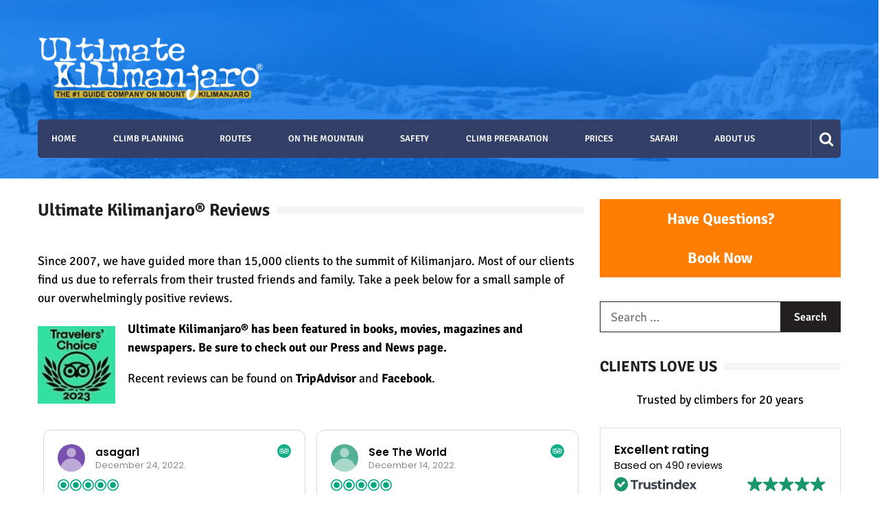

--- FILE ---
content_type: text/html; charset=UTF-8
request_url: https://www.ultimatekilimanjaro.com/reviews/
body_size: 67843
content:
<!doctype html>
<html class=" optml_no_js " lang="en-US" itemscope="itemscope" itemtype="http://schema.org/WebPage">
<head><meta charset="UTF-8"><script>if(navigator.userAgent.match(/MSIE|Internet Explorer/i)||navigator.userAgent.match(/Trident\/7\..*?rv:11/i)){var href=document.location.href;if(!href.match(/[?&]nowprocket/)){if(href.indexOf("?")==-1){if(href.indexOf("#")==-1){document.location.href=href+"?nowprocket=1"}else{document.location.href=href.replace("#","?nowprocket=1#")}}else{if(href.indexOf("#")==-1){document.location.href=href+"&nowprocket=1"}else{document.location.href=href.replace("#","&nowprocket=1#")}}}}</script><script>(()=>{class RocketLazyLoadScripts{constructor(){this.v="2.0.4",this.userEvents=["keydown","keyup","mousedown","mouseup","mousemove","mouseover","mouseout","touchmove","touchstart","touchend","touchcancel","wheel","click","dblclick","input"],this.attributeEvents=["onblur","onclick","oncontextmenu","ondblclick","onfocus","onmousedown","onmouseenter","onmouseleave","onmousemove","onmouseout","onmouseover","onmouseup","onmousewheel","onscroll","onsubmit"]}async t(){this.i(),this.o(),/iP(ad|hone)/.test(navigator.userAgent)&&this.h(),this.u(),this.l(this),this.m(),this.k(this),this.p(this),this._(),await Promise.all([this.R(),this.L()]),this.lastBreath=Date.now(),this.S(this),this.P(),this.D(),this.O(),this.M(),await this.C(this.delayedScripts.normal),await this.C(this.delayedScripts.defer),await this.C(this.delayedScripts.async),await this.T(),await this.F(),await this.j(),await this.A(),window.dispatchEvent(new Event("rocket-allScriptsLoaded")),this.everythingLoaded=!0,this.lastTouchEnd&&await new Promise(t=>setTimeout(t,500-Date.now()+this.lastTouchEnd)),this.I(),this.H(),this.U(),this.W()}i(){this.CSPIssue=sessionStorage.getItem("rocketCSPIssue"),document.addEventListener("securitypolicyviolation",t=>{this.CSPIssue||"script-src-elem"!==t.violatedDirective||"data"!==t.blockedURI||(this.CSPIssue=!0,sessionStorage.setItem("rocketCSPIssue",!0))},{isRocket:!0})}o(){window.addEventListener("pageshow",t=>{this.persisted=t.persisted,this.realWindowLoadedFired=!0},{isRocket:!0}),window.addEventListener("pagehide",()=>{this.onFirstUserAction=null},{isRocket:!0})}h(){let t;function e(e){t=e}window.addEventListener("touchstart",e,{isRocket:!0}),window.addEventListener("touchend",function i(o){o.changedTouches[0]&&t.changedTouches[0]&&Math.abs(o.changedTouches[0].pageX-t.changedTouches[0].pageX)<10&&Math.abs(o.changedTouches[0].pageY-t.changedTouches[0].pageY)<10&&o.timeStamp-t.timeStamp<200&&(window.removeEventListener("touchstart",e,{isRocket:!0}),window.removeEventListener("touchend",i,{isRocket:!0}),"INPUT"===o.target.tagName&&"text"===o.target.type||(o.target.dispatchEvent(new TouchEvent("touchend",{target:o.target,bubbles:!0})),o.target.dispatchEvent(new MouseEvent("mouseover",{target:o.target,bubbles:!0})),o.target.dispatchEvent(new PointerEvent("click",{target:o.target,bubbles:!0,cancelable:!0,detail:1,clientX:o.changedTouches[0].clientX,clientY:o.changedTouches[0].clientY})),event.preventDefault()))},{isRocket:!0})}q(t){this.userActionTriggered||("mousemove"!==t.type||this.firstMousemoveIgnored?"keyup"===t.type||"mouseover"===t.type||"mouseout"===t.type||(this.userActionTriggered=!0,this.onFirstUserAction&&this.onFirstUserAction()):this.firstMousemoveIgnored=!0),"click"===t.type&&t.preventDefault(),t.stopPropagation(),t.stopImmediatePropagation(),"touchstart"===this.lastEvent&&"touchend"===t.type&&(this.lastTouchEnd=Date.now()),"click"===t.type&&(this.lastTouchEnd=0),this.lastEvent=t.type,t.composedPath&&t.composedPath()[0].getRootNode()instanceof ShadowRoot&&(t.rocketTarget=t.composedPath()[0]),this.savedUserEvents.push(t)}u(){this.savedUserEvents=[],this.userEventHandler=this.q.bind(this),this.userEvents.forEach(t=>window.addEventListener(t,this.userEventHandler,{passive:!1,isRocket:!0})),document.addEventListener("visibilitychange",this.userEventHandler,{isRocket:!0})}U(){this.userEvents.forEach(t=>window.removeEventListener(t,this.userEventHandler,{passive:!1,isRocket:!0})),document.removeEventListener("visibilitychange",this.userEventHandler,{isRocket:!0}),this.savedUserEvents.forEach(t=>{(t.rocketTarget||t.target).dispatchEvent(new window[t.constructor.name](t.type,t))})}m(){const t="return false",e=Array.from(this.attributeEvents,t=>"data-rocket-"+t),i="["+this.attributeEvents.join("],[")+"]",o="[data-rocket-"+this.attributeEvents.join("],[data-rocket-")+"]",s=(e,i,o)=>{o&&o!==t&&(e.setAttribute("data-rocket-"+i,o),e["rocket"+i]=new Function("event",o),e.setAttribute(i,t))};new MutationObserver(t=>{for(const n of t)"attributes"===n.type&&(n.attributeName.startsWith("data-rocket-")||this.everythingLoaded?n.attributeName.startsWith("data-rocket-")&&this.everythingLoaded&&this.N(n.target,n.attributeName.substring(12)):s(n.target,n.attributeName,n.target.getAttribute(n.attributeName))),"childList"===n.type&&n.addedNodes.forEach(t=>{if(t.nodeType===Node.ELEMENT_NODE)if(this.everythingLoaded)for(const i of[t,...t.querySelectorAll(o)])for(const t of i.getAttributeNames())e.includes(t)&&this.N(i,t.substring(12));else for(const e of[t,...t.querySelectorAll(i)])for(const t of e.getAttributeNames())this.attributeEvents.includes(t)&&s(e,t,e.getAttribute(t))})}).observe(document,{subtree:!0,childList:!0,attributeFilter:[...this.attributeEvents,...e]})}I(){this.attributeEvents.forEach(t=>{document.querySelectorAll("[data-rocket-"+t+"]").forEach(e=>{this.N(e,t)})})}N(t,e){const i=t.getAttribute("data-rocket-"+e);i&&(t.setAttribute(e,i),t.removeAttribute("data-rocket-"+e))}k(t){Object.defineProperty(HTMLElement.prototype,"onclick",{get(){return this.rocketonclick||null},set(e){this.rocketonclick=e,this.setAttribute(t.everythingLoaded?"onclick":"data-rocket-onclick","this.rocketonclick(event)")}})}S(t){function e(e,i){let o=e[i];e[i]=null,Object.defineProperty(e,i,{get:()=>o,set(s){t.everythingLoaded?o=s:e["rocket"+i]=o=s}})}e(document,"onreadystatechange"),e(window,"onload"),e(window,"onpageshow");try{Object.defineProperty(document,"readyState",{get:()=>t.rocketReadyState,set(e){t.rocketReadyState=e},configurable:!0}),document.readyState="loading"}catch(t){console.log("WPRocket DJE readyState conflict, bypassing")}}l(t){this.originalAddEventListener=EventTarget.prototype.addEventListener,this.originalRemoveEventListener=EventTarget.prototype.removeEventListener,this.savedEventListeners=[],EventTarget.prototype.addEventListener=function(e,i,o){o&&o.isRocket||!t.B(e,this)&&!t.userEvents.includes(e)||t.B(e,this)&&!t.userActionTriggered||e.startsWith("rocket-")||t.everythingLoaded?t.originalAddEventListener.call(this,e,i,o):(t.savedEventListeners.push({target:this,remove:!1,type:e,func:i,options:o}),"mouseenter"!==e&&"mouseleave"!==e||t.originalAddEventListener.call(this,e,t.savedUserEvents.push,o))},EventTarget.prototype.removeEventListener=function(e,i,o){o&&o.isRocket||!t.B(e,this)&&!t.userEvents.includes(e)||t.B(e,this)&&!t.userActionTriggered||e.startsWith("rocket-")||t.everythingLoaded?t.originalRemoveEventListener.call(this,e,i,o):t.savedEventListeners.push({target:this,remove:!0,type:e,func:i,options:o})}}J(t,e){this.savedEventListeners=this.savedEventListeners.filter(i=>{let o=i.type,s=i.target||window;return e!==o||t!==s||(this.B(o,s)&&(i.type="rocket-"+o),this.$(i),!1)})}H(){EventTarget.prototype.addEventListener=this.originalAddEventListener,EventTarget.prototype.removeEventListener=this.originalRemoveEventListener,this.savedEventListeners.forEach(t=>this.$(t))}$(t){t.remove?this.originalRemoveEventListener.call(t.target,t.type,t.func,t.options):this.originalAddEventListener.call(t.target,t.type,t.func,t.options)}p(t){let e;function i(e){return t.everythingLoaded?e:e.split(" ").map(t=>"load"===t||t.startsWith("load.")?"rocket-jquery-load":t).join(" ")}function o(o){function s(e){const s=o.fn[e];o.fn[e]=o.fn.init.prototype[e]=function(){return this[0]===window&&t.userActionTriggered&&("string"==typeof arguments[0]||arguments[0]instanceof String?arguments[0]=i(arguments[0]):"object"==typeof arguments[0]&&Object.keys(arguments[0]).forEach(t=>{const e=arguments[0][t];delete arguments[0][t],arguments[0][i(t)]=e})),s.apply(this,arguments),this}}if(o&&o.fn&&!t.allJQueries.includes(o)){const e={DOMContentLoaded:[],"rocket-DOMContentLoaded":[]};for(const t in e)document.addEventListener(t,()=>{e[t].forEach(t=>t())},{isRocket:!0});o.fn.ready=o.fn.init.prototype.ready=function(i){function s(){parseInt(o.fn.jquery)>2?setTimeout(()=>i.bind(document)(o)):i.bind(document)(o)}return"function"==typeof i&&(t.realDomReadyFired?!t.userActionTriggered||t.fauxDomReadyFired?s():e["rocket-DOMContentLoaded"].push(s):e.DOMContentLoaded.push(s)),o([])},s("on"),s("one"),s("off"),t.allJQueries.push(o)}e=o}t.allJQueries=[],o(window.jQuery),Object.defineProperty(window,"jQuery",{get:()=>e,set(t){o(t)}})}P(){const t=new Map;document.write=document.writeln=function(e){const i=document.currentScript,o=document.createRange(),s=i.parentElement;let n=t.get(i);void 0===n&&(n=i.nextSibling,t.set(i,n));const c=document.createDocumentFragment();o.setStart(c,0),c.appendChild(o.createContextualFragment(e)),s.insertBefore(c,n)}}async R(){return new Promise(t=>{this.userActionTriggered?t():this.onFirstUserAction=t})}async L(){return new Promise(t=>{document.addEventListener("DOMContentLoaded",()=>{this.realDomReadyFired=!0,t()},{isRocket:!0})})}async j(){return this.realWindowLoadedFired?Promise.resolve():new Promise(t=>{window.addEventListener("load",t,{isRocket:!0})})}M(){this.pendingScripts=[];this.scriptsMutationObserver=new MutationObserver(t=>{for(const e of t)e.addedNodes.forEach(t=>{"SCRIPT"!==t.tagName||t.noModule||t.isWPRocket||this.pendingScripts.push({script:t,promise:new Promise(e=>{const i=()=>{const i=this.pendingScripts.findIndex(e=>e.script===t);i>=0&&this.pendingScripts.splice(i,1),e()};t.addEventListener("load",i,{isRocket:!0}),t.addEventListener("error",i,{isRocket:!0}),setTimeout(i,1e3)})})})}),this.scriptsMutationObserver.observe(document,{childList:!0,subtree:!0})}async F(){await this.X(),this.pendingScripts.length?(await this.pendingScripts[0].promise,await this.F()):this.scriptsMutationObserver.disconnect()}D(){this.delayedScripts={normal:[],async:[],defer:[]},document.querySelectorAll("script[type$=rocketlazyloadscript]").forEach(t=>{t.hasAttribute("data-rocket-src")?t.hasAttribute("async")&&!1!==t.async?this.delayedScripts.async.push(t):t.hasAttribute("defer")&&!1!==t.defer||"module"===t.getAttribute("data-rocket-type")?this.delayedScripts.defer.push(t):this.delayedScripts.normal.push(t):this.delayedScripts.normal.push(t)})}async _(){await this.L();let t=[];document.querySelectorAll("script[type$=rocketlazyloadscript][data-rocket-src]").forEach(e=>{let i=e.getAttribute("data-rocket-src");if(i&&!i.startsWith("data:")){i.startsWith("//")&&(i=location.protocol+i);try{const o=new URL(i).origin;o!==location.origin&&t.push({src:o,crossOrigin:e.crossOrigin||"module"===e.getAttribute("data-rocket-type")})}catch(t){}}}),t=[...new Map(t.map(t=>[JSON.stringify(t),t])).values()],this.Y(t,"preconnect")}async G(t){if(await this.K(),!0!==t.noModule||!("noModule"in HTMLScriptElement.prototype))return new Promise(e=>{let i;function o(){(i||t).setAttribute("data-rocket-status","executed"),e()}try{if(navigator.userAgent.includes("Firefox/")||""===navigator.vendor||this.CSPIssue)i=document.createElement("script"),[...t.attributes].forEach(t=>{let e=t.nodeName;"type"!==e&&("data-rocket-type"===e&&(e="type"),"data-rocket-src"===e&&(e="src"),i.setAttribute(e,t.nodeValue))}),t.text&&(i.text=t.text),t.nonce&&(i.nonce=t.nonce),i.hasAttribute("src")?(i.addEventListener("load",o,{isRocket:!0}),i.addEventListener("error",()=>{i.setAttribute("data-rocket-status","failed-network"),e()},{isRocket:!0}),setTimeout(()=>{i.isConnected||e()},1)):(i.text=t.text,o()),i.isWPRocket=!0,t.parentNode.replaceChild(i,t);else{const i=t.getAttribute("data-rocket-type"),s=t.getAttribute("data-rocket-src");i?(t.type=i,t.removeAttribute("data-rocket-type")):t.removeAttribute("type"),t.addEventListener("load",o,{isRocket:!0}),t.addEventListener("error",i=>{this.CSPIssue&&i.target.src.startsWith("data:")?(console.log("WPRocket: CSP fallback activated"),t.removeAttribute("src"),this.G(t).then(e)):(t.setAttribute("data-rocket-status","failed-network"),e())},{isRocket:!0}),s?(t.fetchPriority="high",t.removeAttribute("data-rocket-src"),t.src=s):t.src="data:text/javascript;base64,"+window.btoa(unescape(encodeURIComponent(t.text)))}}catch(i){t.setAttribute("data-rocket-status","failed-transform"),e()}});t.setAttribute("data-rocket-status","skipped")}async C(t){const e=t.shift();return e?(e.isConnected&&await this.G(e),this.C(t)):Promise.resolve()}O(){this.Y([...this.delayedScripts.normal,...this.delayedScripts.defer,...this.delayedScripts.async],"preload")}Y(t,e){this.trash=this.trash||[];let i=!0;var o=document.createDocumentFragment();t.forEach(t=>{const s=t.getAttribute&&t.getAttribute("data-rocket-src")||t.src;if(s&&!s.startsWith("data:")){const n=document.createElement("link");n.href=s,n.rel=e,"preconnect"!==e&&(n.as="script",n.fetchPriority=i?"high":"low"),t.getAttribute&&"module"===t.getAttribute("data-rocket-type")&&(n.crossOrigin=!0),t.crossOrigin&&(n.crossOrigin=t.crossOrigin),t.integrity&&(n.integrity=t.integrity),t.nonce&&(n.nonce=t.nonce),o.appendChild(n),this.trash.push(n),i=!1}}),document.head.appendChild(o)}W(){this.trash.forEach(t=>t.remove())}async T(){try{document.readyState="interactive"}catch(t){}this.fauxDomReadyFired=!0;try{await this.K(),this.J(document,"readystatechange"),document.dispatchEvent(new Event("rocket-readystatechange")),await this.K(),document.rocketonreadystatechange&&document.rocketonreadystatechange(),await this.K(),this.J(document,"DOMContentLoaded"),document.dispatchEvent(new Event("rocket-DOMContentLoaded")),await this.K(),this.J(window,"DOMContentLoaded"),window.dispatchEvent(new Event("rocket-DOMContentLoaded"))}catch(t){console.error(t)}}async A(){try{document.readyState="complete"}catch(t){}try{await this.K(),this.J(document,"readystatechange"),document.dispatchEvent(new Event("rocket-readystatechange")),await this.K(),document.rocketonreadystatechange&&document.rocketonreadystatechange(),await this.K(),this.J(window,"load"),window.dispatchEvent(new Event("rocket-load")),await this.K(),window.rocketonload&&window.rocketonload(),await this.K(),this.allJQueries.forEach(t=>t(window).trigger("rocket-jquery-load")),await this.K(),this.J(window,"pageshow");const t=new Event("rocket-pageshow");t.persisted=this.persisted,window.dispatchEvent(t),await this.K(),window.rocketonpageshow&&window.rocketonpageshow({persisted:this.persisted})}catch(t){console.error(t)}}async K(){Date.now()-this.lastBreath>45&&(await this.X(),this.lastBreath=Date.now())}async X(){return document.hidden?new Promise(t=>setTimeout(t)):new Promise(t=>requestAnimationFrame(t))}B(t,e){return e===document&&"readystatechange"===t||(e===document&&"DOMContentLoaded"===t||(e===window&&"DOMContentLoaded"===t||(e===window&&"load"===t||e===window&&"pageshow"===t)))}static run(){(new RocketLazyLoadScripts).t()}}RocketLazyLoadScripts.run()})();</script>
	
	<meta name="viewport" content="width=device-width, initial-scale=1">
	<link rel="profile" href="http://gmpg.org/xfn/11">

	<script type="rocketlazyloadscript" id=optmlpreload></script><meta name='robots' content='index, follow, max-image-preview:large, max-snippet:-1, max-video-preview:-1' />

<!-- Google Tag Manager for WordPress by gtm4wp.com -->
<script data-cfasync="false" data-pagespeed-no-defer>
	var gtm4wp_datalayer_name = "dataLayer";
	var dataLayer = dataLayer || [];
</script>
<!-- End Google Tag Manager for WordPress by gtm4wp.com -->
	<!-- This site is optimized with the Yoast SEO plugin v26.8 - https://yoast.com/product/yoast-seo-wordpress/ -->
	<title>Ultimate Kilimanjaro® Reviews | Ultimate Kilimanjaro</title>
<link data-rocket-prefetch href="https://mlvhaddw07xi.i.optimole.com" rel="dns-prefetch">
<link data-rocket-prefetch href="https://cdn.trustindex.io" rel="dns-prefetch">
<link data-rocket-preload as="style" data-wpr-hosted-gf-parameters="family=Signika%20Negative%3A300%2C400%2C600%2C700%7COpen%20Sans%3A400%2C300%2C300italic%2C400italic%2C600%2C600italic%2C700%2C700italic%7CSignika%20Negative%3A100%2C100italic%2C200%2C200italic%2C300%2C300italic%2C400%2C400italic%2C500%2C500italic%2C600%2C600italic%2C700%2C700italic%2C800%2C800italic%2C900%2C900italic%7CRoboto%3A100%2C100italic%2C200%2C200italic%2C300%2C300italic%2C400%2C400italic%2C500%2C500italic%2C600%2C600italic%2C700%2C700italic%2C800%2C800italic%2C900%2C900italic%7CRoboto%20Slab%3A100%2C100italic%2C200%2C200italic%2C300%2C300italic%2C400%2C400italic%2C500%2C500italic%2C600%2C600italic%2C700%2C700italic%2C800%2C800italic%2C900%2C900italic&subset=latin%2Clatin-ext&display=swap" href="https://www.ultimatekilimanjaro.com/wp-content/cache/fonts/1/google-fonts/css/b/a/d/8e6e7c5476a5de3f3f61e1298fb64.css" rel="preload">
<link crossorigin data-rocket-preload as="font" href="https://www.ultimatekilimanjaro.com/wp-content/cache/fonts/1/google-fonts/fonts/s/signikanegative/v26/E218_cfngu7HiRpPX3ZpNE4kY5zKYvWhrw.woff2" rel="preload">
<link crossorigin data-rocket-preload as="font" href="https://cdn.trustindex.io/assets/fonts/poppins/latin.woff2" rel="preload">
<link crossorigin data-rocket-preload as="font" href="https://cdn.trustindex.io/assets/fonts/poppins/latin-600.woff2" rel="preload">
<link data-wpr-hosted-gf-parameters="family=Signika%20Negative%3A300%2C400%2C600%2C700%7COpen%20Sans%3A400%2C300%2C300italic%2C400italic%2C600%2C600italic%2C700%2C700italic%7CSignika%20Negative%3A100%2C100italic%2C200%2C200italic%2C300%2C300italic%2C400%2C400italic%2C500%2C500italic%2C600%2C600italic%2C700%2C700italic%2C800%2C800italic%2C900%2C900italic%7CRoboto%3A100%2C100italic%2C200%2C200italic%2C300%2C300italic%2C400%2C400italic%2C500%2C500italic%2C600%2C600italic%2C700%2C700italic%2C800%2C800italic%2C900%2C900italic%7CRoboto%20Slab%3A100%2C100italic%2C200%2C200italic%2C300%2C300italic%2C400%2C400italic%2C500%2C500italic%2C600%2C600italic%2C700%2C700italic%2C800%2C800italic%2C900%2C900italic&subset=latin%2Clatin-ext&display=swap" href="https://www.ultimatekilimanjaro.com/wp-content/cache/fonts/1/google-fonts/css/b/a/d/8e6e7c5476a5de3f3f61e1298fb64.css" media="print" onload="this.media=&#039;all&#039;" rel="stylesheet">
<noscript data-wpr-hosted-gf-parameters=""><link rel="stylesheet" href="https://fonts.googleapis.com/css?family=Signika%20Negative%3A300%2C400%2C600%2C700%7COpen%20Sans%3A400%2C300%2C300italic%2C400italic%2C600%2C600italic%2C700%2C700italic%7CSignika%20Negative%3A100%2C100italic%2C200%2C200italic%2C300%2C300italic%2C400%2C400italic%2C500%2C500italic%2C600%2C600italic%2C700%2C700italic%2C800%2C800italic%2C900%2C900italic%7CRoboto%3A100%2C100italic%2C200%2C200italic%2C300%2C300italic%2C400%2C400italic%2C500%2C500italic%2C600%2C600italic%2C700%2C700italic%2C800%2C800italic%2C900%2C900italic%7CRoboto%20Slab%3A100%2C100italic%2C200%2C200italic%2C300%2C300italic%2C400%2C400italic%2C500%2C500italic%2C600%2C600italic%2C700%2C700italic%2C800%2C800italic%2C900%2C900italic&#038;subset=latin%2Clatin-ext&#038;display=swap"></noscript><link rel="preload" data-rocket-preload as="image" href="https://mlvhaddw07xi.i.optimole.com/cb:zEkn.3b8/w:auto/h:auto/q:90/f:best/https://www.ultimatekilimanjaro.com/wp-content/uploads/2022/03/cropped-cropped-summit_day_kilimanjaro.jpg" fetchpriority="high">
	<link rel="canonical" href="https://www.ultimatekilimanjaro.com/reviews/" />
	<meta property="og:locale" content="en_US" />
	<meta property="og:type" content="article" />
	<meta property="og:title" content="Ultimate Kilimanjaro® Reviews | Ultimate Kilimanjaro" />
	<meta property="og:description" content="Since 2007, we have guided more than 15,000 clients to the summit of Kilimanjaro. Most of our clients find us due to referrals from their trusted friends and family. Take a peek below for a small sample of our overwhelmingly positive reviews...." />
	<meta property="og:url" content="https://www.ultimatekilimanjaro.com/reviews/" />
	<meta property="og:site_name" content="Ultimate Kilimanjaro" />
	<meta property="article:publisher" content="https://www.facebook.com/UltimateKilimanjaro/" />
	<meta property="article:modified_time" content="2025-07-09T20:48:13+00:00" />
	<meta property="og:image" content="https://mlvhaddw07xi.i.optimole.com/cb:zEkn.3b8/w:auto/h:auto/q:90/f:best/https://www.ultimatekilimanjaro.com/wp-content/uploads/2022/05/reviews-1.jpg" />
	<meta property="og:image:width" content="1106" />
	<meta property="og:image:height" content="737" />
	<meta property="og:image:type" content="image/jpeg" />
	<meta name="twitter:card" content="summary_large_image" />
	<meta name="twitter:label1" content="Est. reading time" />
	<meta name="twitter:data1" content="34 minutes" />
	<script type="application/ld+json" class="yoast-schema-graph">{"@context":"https://schema.org","@graph":[{"@type":"WebPage","@id":"https://www.ultimatekilimanjaro.com/reviews/","url":"https://www.ultimatekilimanjaro.com/reviews/","name":"Ultimate Kilimanjaro® Reviews | Ultimate Kilimanjaro","isPartOf":{"@id":"https://www.ultimatekilimanjaro.com/#website"},"primaryImageOfPage":{"@id":"https://www.ultimatekilimanjaro.com/reviews/#primaryimage"},"image":{"@id":"https://www.ultimatekilimanjaro.com/reviews/#primaryimage"},"thumbnailUrl":"https://mlvhaddw07xi.i.optimole.com/cb:zEkn.3b8/w:1106/h:737/q:90/f:best/https://www.ultimatekilimanjaro.com/wp-content/uploads/2022/05/reviews-1.jpg","datePublished":"2022-04-14T18:45:43+00:00","dateModified":"2025-07-09T20:48:13+00:00","breadcrumb":{"@id":"https://www.ultimatekilimanjaro.com/reviews/#breadcrumb"},"inLanguage":"en-US","potentialAction":[{"@type":"ReadAction","target":["https://www.ultimatekilimanjaro.com/reviews/"]}]},{"@type":"BreadcrumbList","@id":"https://www.ultimatekilimanjaro.com/reviews/#breadcrumb","itemListElement":[{"@type":"ListItem","position":1,"name":"Home","item":"https://www.ultimatekilimanjaro.com/"},{"@type":"ListItem","position":2,"name":"Ultimate Kilimanjaro® Reviews"}]},{"@type":"WebSite","@id":"https://www.ultimatekilimanjaro.com/#website","url":"https://www.ultimatekilimanjaro.com/","name":"Ultimate Kilimanjaro","description":"The #1 Guide Service for Climbing Kilimanjaro","publisher":{"@id":"https://www.ultimatekilimanjaro.com/#organization"},"potentialAction":[{"@type":"SearchAction","target":{"@type":"EntryPoint","urlTemplate":"https://www.ultimatekilimanjaro.com/?s={search_term_string}"},"query-input":{"@type":"PropertyValueSpecification","valueRequired":true,"valueName":"search_term_string"}}],"inLanguage":"en-US"},{"@type":"Organization","@id":"https://www.ultimatekilimanjaro.com/#organization","name":"Ultimate Kilimanjaro","url":"https://www.ultimatekilimanjaro.com/","logo":{"@type":"ImageObject","inLanguage":"en-US","@id":"https://www.ultimatekilimanjaro.com/#/schema/logo/image/","url":"https://mlvhaddw07xi.i.optimole.com/cb:zEkn.3b8/w:1920/h:560/q:90/f:best/https://www.ultimatekilimanjaro.com/wp-content/uploads/2024/11/orange-80-02-7.1.2024-1-2048x598-1.png","contentUrl":"https://mlvhaddw07xi.i.optimole.com/cb:zEkn.3b8/w:1920/h:560/q:90/f:best/https://www.ultimatekilimanjaro.com/wp-content/uploads/2024/11/orange-80-02-7.1.2024-1-2048x598-1.png","width":2048,"height":598,"caption":"Ultimate Kilimanjaro"},"image":{"@id":"https://www.ultimatekilimanjaro.com/#/schema/logo/image/"},"sameAs":["https://www.facebook.com/UltimateKilimanjaro/","https://www.youtube.com/@Ultimate-Kilimanjaro","https://www.instagram.com/ultimatekilimanjaro/?hl=en"]}]}</script>
	<!-- / Yoast SEO plugin. -->


<link rel='dns-prefetch' href='//fonts.googleapis.com' />
<link rel='dns-prefetch' href='//mlvhaddw07xi.i.optimole.com' />
<link href='https://fonts.gstatic.com' crossorigin rel='preconnect' />
<link rel='preconnect' href='https://mlvhaddw07xi.i.optimole.com' />
<link rel="alternate" type="application/rss+xml" title="Ultimate Kilimanjaro &raquo; Feed" href="https://www.ultimatekilimanjaro.com/feed/" />
<link rel="alternate" type="application/rss+xml" title="Ultimate Kilimanjaro &raquo; Comments Feed" href="https://www.ultimatekilimanjaro.com/comments/feed/" />
<link rel="alternate" title="oEmbed (JSON)" type="application/json+oembed" href="https://www.ultimatekilimanjaro.com/wp-json/oembed/1.0/embed?url=https%3A%2F%2Fwww.ultimatekilimanjaro.com%2Freviews%2F" />
<link rel="alternate" title="oEmbed (XML)" type="text/xml+oembed" href="https://www.ultimatekilimanjaro.com/wp-json/oembed/1.0/embed?url=https%3A%2F%2Fwww.ultimatekilimanjaro.com%2Freviews%2F&#038;format=xml" />
<style id='wp-img-auto-sizes-contain-inline-css' type='text/css'>
img:is([sizes=auto i],[sizes^="auto," i]){contain-intrinsic-size:3000px 1500px}
/*# sourceURL=wp-img-auto-sizes-contain-inline-css */
</style>
<style id='wp-emoji-styles-inline-css' type='text/css'>

	img.wp-smiley, img.emoji {
		display: inline !important;
		border: none !important;
		box-shadow: none !important;
		height: 1em !important;
		width: 1em !important;
		margin: 0 0.07em !important;
		vertical-align: -0.1em !important;
		background: none !important;
		padding: 0 !important;
	}
/*# sourceURL=wp-emoji-styles-inline-css */
</style>
<link rel='stylesheet' id='wp-block-library-css' href='https://www.ultimatekilimanjaro.com/wp-includes/css/dist/block-library/style.min.css?ver=6.9' type='text/css' media='all' />
<style id='classic-theme-styles-inline-css' type='text/css'>
/*! This file is auto-generated */
.wp-block-button__link{color:#fff;background-color:#32373c;border-radius:9999px;box-shadow:none;text-decoration:none;padding:calc(.667em + 2px) calc(1.333em + 2px);font-size:1.125em}.wp-block-file__button{background:#32373c;color:#fff;text-decoration:none}
/*# sourceURL=/wp-includes/css/classic-themes.min.css */
</style>
<link rel='stylesheet' id='wp-components-css' href='https://www.ultimatekilimanjaro.com/wp-includes/css/dist/components/style.min.css?ver=6.9' type='text/css' media='all' />
<link rel='stylesheet' id='wp-preferences-css' href='https://www.ultimatekilimanjaro.com/wp-includes/css/dist/preferences/style.min.css?ver=6.9' type='text/css' media='all' />
<link rel='stylesheet' id='wp-block-editor-css' href='https://www.ultimatekilimanjaro.com/wp-includes/css/dist/block-editor/style.min.css?ver=6.9' type='text/css' media='all' />
<link data-minify="1" rel='stylesheet' id='popup-maker-block-library-style-css' href='https://www.ultimatekilimanjaro.com/wp-content/cache/min/1/wp-content/plugins/popup-maker/dist/packages/block-library-style.css?ver=1768932570' type='text/css' media='all' />
<style id='global-styles-inline-css' type='text/css'>
:root{--wp--preset--aspect-ratio--square: 1;--wp--preset--aspect-ratio--4-3: 4/3;--wp--preset--aspect-ratio--3-4: 3/4;--wp--preset--aspect-ratio--3-2: 3/2;--wp--preset--aspect-ratio--2-3: 2/3;--wp--preset--aspect-ratio--16-9: 16/9;--wp--preset--aspect-ratio--9-16: 9/16;--wp--preset--color--black: #000000;--wp--preset--color--cyan-bluish-gray: #abb8c3;--wp--preset--color--white: #ffffff;--wp--preset--color--pale-pink: #f78da7;--wp--preset--color--vivid-red: #cf2e2e;--wp--preset--color--luminous-vivid-orange: #ff6900;--wp--preset--color--luminous-vivid-amber: #fcb900;--wp--preset--color--light-green-cyan: #7bdcb5;--wp--preset--color--vivid-green-cyan: #00d084;--wp--preset--color--pale-cyan-blue: #8ed1fc;--wp--preset--color--vivid-cyan-blue: #0693e3;--wp--preset--color--vivid-purple: #9b51e0;--wp--preset--gradient--vivid-cyan-blue-to-vivid-purple: linear-gradient(135deg,rgb(6,147,227) 0%,rgb(155,81,224) 100%);--wp--preset--gradient--light-green-cyan-to-vivid-green-cyan: linear-gradient(135deg,rgb(122,220,180) 0%,rgb(0,208,130) 100%);--wp--preset--gradient--luminous-vivid-amber-to-luminous-vivid-orange: linear-gradient(135deg,rgb(252,185,0) 0%,rgb(255,105,0) 100%);--wp--preset--gradient--luminous-vivid-orange-to-vivid-red: linear-gradient(135deg,rgb(255,105,0) 0%,rgb(207,46,46) 100%);--wp--preset--gradient--very-light-gray-to-cyan-bluish-gray: linear-gradient(135deg,rgb(238,238,238) 0%,rgb(169,184,195) 100%);--wp--preset--gradient--cool-to-warm-spectrum: linear-gradient(135deg,rgb(74,234,220) 0%,rgb(151,120,209) 20%,rgb(207,42,186) 40%,rgb(238,44,130) 60%,rgb(251,105,98) 80%,rgb(254,248,76) 100%);--wp--preset--gradient--blush-light-purple: linear-gradient(135deg,rgb(255,206,236) 0%,rgb(152,150,240) 100%);--wp--preset--gradient--blush-bordeaux: linear-gradient(135deg,rgb(254,205,165) 0%,rgb(254,45,45) 50%,rgb(107,0,62) 100%);--wp--preset--gradient--luminous-dusk: linear-gradient(135deg,rgb(255,203,112) 0%,rgb(199,81,192) 50%,rgb(65,88,208) 100%);--wp--preset--gradient--pale-ocean: linear-gradient(135deg,rgb(255,245,203) 0%,rgb(182,227,212) 50%,rgb(51,167,181) 100%);--wp--preset--gradient--electric-grass: linear-gradient(135deg,rgb(202,248,128) 0%,rgb(113,206,126) 100%);--wp--preset--gradient--midnight: linear-gradient(135deg,rgb(2,3,129) 0%,rgb(40,116,252) 100%);--wp--preset--font-size--small: 13px;--wp--preset--font-size--medium: 20px;--wp--preset--font-size--large: 36px;--wp--preset--font-size--x-large: 42px;--wp--preset--spacing--20: 0.44rem;--wp--preset--spacing--30: 0.67rem;--wp--preset--spacing--40: 1rem;--wp--preset--spacing--50: 1.5rem;--wp--preset--spacing--60: 2.25rem;--wp--preset--spacing--70: 3.38rem;--wp--preset--spacing--80: 5.06rem;--wp--preset--shadow--natural: 6px 6px 9px rgba(0, 0, 0, 0.2);--wp--preset--shadow--deep: 12px 12px 50px rgba(0, 0, 0, 0.4);--wp--preset--shadow--sharp: 6px 6px 0px rgba(0, 0, 0, 0.2);--wp--preset--shadow--outlined: 6px 6px 0px -3px rgb(255, 255, 255), 6px 6px rgb(0, 0, 0);--wp--preset--shadow--crisp: 6px 6px 0px rgb(0, 0, 0);}:where(.is-layout-flex){gap: 0.5em;}:where(.is-layout-grid){gap: 0.5em;}body .is-layout-flex{display: flex;}.is-layout-flex{flex-wrap: wrap;align-items: center;}.is-layout-flex > :is(*, div){margin: 0;}body .is-layout-grid{display: grid;}.is-layout-grid > :is(*, div){margin: 0;}:where(.wp-block-columns.is-layout-flex){gap: 2em;}:where(.wp-block-columns.is-layout-grid){gap: 2em;}:where(.wp-block-post-template.is-layout-flex){gap: 1.25em;}:where(.wp-block-post-template.is-layout-grid){gap: 1.25em;}.has-black-color{color: var(--wp--preset--color--black) !important;}.has-cyan-bluish-gray-color{color: var(--wp--preset--color--cyan-bluish-gray) !important;}.has-white-color{color: var(--wp--preset--color--white) !important;}.has-pale-pink-color{color: var(--wp--preset--color--pale-pink) !important;}.has-vivid-red-color{color: var(--wp--preset--color--vivid-red) !important;}.has-luminous-vivid-orange-color{color: var(--wp--preset--color--luminous-vivid-orange) !important;}.has-luminous-vivid-amber-color{color: var(--wp--preset--color--luminous-vivid-amber) !important;}.has-light-green-cyan-color{color: var(--wp--preset--color--light-green-cyan) !important;}.has-vivid-green-cyan-color{color: var(--wp--preset--color--vivid-green-cyan) !important;}.has-pale-cyan-blue-color{color: var(--wp--preset--color--pale-cyan-blue) !important;}.has-vivid-cyan-blue-color{color: var(--wp--preset--color--vivid-cyan-blue) !important;}.has-vivid-purple-color{color: var(--wp--preset--color--vivid-purple) !important;}.has-black-background-color{background-color: var(--wp--preset--color--black) !important;}.has-cyan-bluish-gray-background-color{background-color: var(--wp--preset--color--cyan-bluish-gray) !important;}.has-white-background-color{background-color: var(--wp--preset--color--white) !important;}.has-pale-pink-background-color{background-color: var(--wp--preset--color--pale-pink) !important;}.has-vivid-red-background-color{background-color: var(--wp--preset--color--vivid-red) !important;}.has-luminous-vivid-orange-background-color{background-color: var(--wp--preset--color--luminous-vivid-orange) !important;}.has-luminous-vivid-amber-background-color{background-color: var(--wp--preset--color--luminous-vivid-amber) !important;}.has-light-green-cyan-background-color{background-color: var(--wp--preset--color--light-green-cyan) !important;}.has-vivid-green-cyan-background-color{background-color: var(--wp--preset--color--vivid-green-cyan) !important;}.has-pale-cyan-blue-background-color{background-color: var(--wp--preset--color--pale-cyan-blue) !important;}.has-vivid-cyan-blue-background-color{background-color: var(--wp--preset--color--vivid-cyan-blue) !important;}.has-vivid-purple-background-color{background-color: var(--wp--preset--color--vivid-purple) !important;}.has-black-border-color{border-color: var(--wp--preset--color--black) !important;}.has-cyan-bluish-gray-border-color{border-color: var(--wp--preset--color--cyan-bluish-gray) !important;}.has-white-border-color{border-color: var(--wp--preset--color--white) !important;}.has-pale-pink-border-color{border-color: var(--wp--preset--color--pale-pink) !important;}.has-vivid-red-border-color{border-color: var(--wp--preset--color--vivid-red) !important;}.has-luminous-vivid-orange-border-color{border-color: var(--wp--preset--color--luminous-vivid-orange) !important;}.has-luminous-vivid-amber-border-color{border-color: var(--wp--preset--color--luminous-vivid-amber) !important;}.has-light-green-cyan-border-color{border-color: var(--wp--preset--color--light-green-cyan) !important;}.has-vivid-green-cyan-border-color{border-color: var(--wp--preset--color--vivid-green-cyan) !important;}.has-pale-cyan-blue-border-color{border-color: var(--wp--preset--color--pale-cyan-blue) !important;}.has-vivid-cyan-blue-border-color{border-color: var(--wp--preset--color--vivid-cyan-blue) !important;}.has-vivid-purple-border-color{border-color: var(--wp--preset--color--vivid-purple) !important;}.has-vivid-cyan-blue-to-vivid-purple-gradient-background{background: var(--wp--preset--gradient--vivid-cyan-blue-to-vivid-purple) !important;}.has-light-green-cyan-to-vivid-green-cyan-gradient-background{background: var(--wp--preset--gradient--light-green-cyan-to-vivid-green-cyan) !important;}.has-luminous-vivid-amber-to-luminous-vivid-orange-gradient-background{background: var(--wp--preset--gradient--luminous-vivid-amber-to-luminous-vivid-orange) !important;}.has-luminous-vivid-orange-to-vivid-red-gradient-background{background: var(--wp--preset--gradient--luminous-vivid-orange-to-vivid-red) !important;}.has-very-light-gray-to-cyan-bluish-gray-gradient-background{background: var(--wp--preset--gradient--very-light-gray-to-cyan-bluish-gray) !important;}.has-cool-to-warm-spectrum-gradient-background{background: var(--wp--preset--gradient--cool-to-warm-spectrum) !important;}.has-blush-light-purple-gradient-background{background: var(--wp--preset--gradient--blush-light-purple) !important;}.has-blush-bordeaux-gradient-background{background: var(--wp--preset--gradient--blush-bordeaux) !important;}.has-luminous-dusk-gradient-background{background: var(--wp--preset--gradient--luminous-dusk) !important;}.has-pale-ocean-gradient-background{background: var(--wp--preset--gradient--pale-ocean) !important;}.has-electric-grass-gradient-background{background: var(--wp--preset--gradient--electric-grass) !important;}.has-midnight-gradient-background{background: var(--wp--preset--gradient--midnight) !important;}.has-small-font-size{font-size: var(--wp--preset--font-size--small) !important;}.has-medium-font-size{font-size: var(--wp--preset--font-size--medium) !important;}.has-large-font-size{font-size: var(--wp--preset--font-size--large) !important;}.has-x-large-font-size{font-size: var(--wp--preset--font-size--x-large) !important;}
:where(.wp-block-post-template.is-layout-flex){gap: 1.25em;}:where(.wp-block-post-template.is-layout-grid){gap: 1.25em;}
:where(.wp-block-term-template.is-layout-flex){gap: 1.25em;}:where(.wp-block-term-template.is-layout-grid){gap: 1.25em;}
:where(.wp-block-columns.is-layout-flex){gap: 2em;}:where(.wp-block-columns.is-layout-grid){gap: 2em;}
:root :where(.wp-block-pullquote){font-size: 1.5em;line-height: 1.6;}
/*# sourceURL=global-styles-inline-css */
</style>
<link data-minify="1" rel='stylesheet' id='font-awesome-css' href='https://www.ultimatekilimanjaro.com/wp-content/cache/min/1/wp-content/plugins/elementor/assets/lib/font-awesome/css/font-awesome.min.css?ver=1768932570' type='text/css' media='all' />
<link rel='stylesheet' id='lightslider-css' href='https://www.ultimatekilimanjaro.com/wp-content/themes/editorialmag-pro/assets/library/lightslider/css/lightslider.min.css?ver=1.0.1' type='text/css' media='all' />
<link data-minify="1" rel='stylesheet' id='editorialmagpro-style-css' href='https://www.ultimatekilimanjaro.com/wp-content/cache/min/1/wp-content/themes/editorialmag-pro/style.css?ver=1768932570' type='text/css' media='all' />
<style id='editorialmagpro-style-inline-css' type='text/css'>
.header-bgimg{ background-image: url("https://mlvhaddw07xi.i.optimole.com/cb:zEkn.3b8/w:auto/h:auto/q:90/f:best/https://www.ultimatekilimanjaro.com/wp-content/uploads/2022/03/cropped-cropped-summit_day_kilimanjaro.jpg"); background-repeat: no-repeat; background-position: center center; background-size: cover; }

        .news-ticker-title,
        .news-ticker .lSAction>div,
        .lSSlideOuter .lSPager.lSpg>li.active a, 
        .lSSlideOuter .lSPager.lSpg>li:hover a,
        .emag-timeline .emag-post-item:hover:after,
        .scroll-to-top:hover,
        .main-navigation ul li a::before,
        .news-share .icofont.magsocial:hover,
        .emag-tabs .emag-tab-links > li a:hover, 
        .emag-tabs .emag-tab-links > li.active a,
        #emag-tags a:hover, 
        .widget_tag_cloud .tagcloud a:hover,
        .news-comment.readmore:hover,
        .emag-tag ul li:first-child,
        .emag-tag ul li:hover,
        button:hover, input[type='button']:hover, 
        input[type='reset']:hover, 
        input[type='submit']:hover, 
        button:focus, 
        input[type='button']:focus, 
        input[type='reset']:focus, 
        input[type='submit']:focus, 
        button:active, 
        input[type='button']:active, 
        input[type='reset']:active, 
        input[type='submit']:active,
        .author-social,
        .page-numbers.current,
        .page-numbers:hover,
        .calendar_wrap caption,

        .bttn.sparkle-default-bttn.sparkle-outline-bttn:hover,
        .bttn.sparkle-default-bttn.sparkle-bg-bttn,
        .bttn.sparkle-default-bttn.sparkle-bg-bttn:hover,
        .sparkle_call_to_action_button,
        .sparkle_call_to_action_button:hover, 
        .sparkle_call_to_action_button:focus,
        .sparkle-dropcaps.sparkle-square,
        .social-shortcode > a:hover,
        .sparkle_tagline_box.sparkle-bg-box,
        .sparkle_toggle .sparkle_toggle_title,
        .sparkle_tab_wrap .sparkle_tab_content,
        .sparkle_tab_wrap .sparkle_tab_group .tab-title.active,

        .woocommerce nav.woocommerce-pagination ul li a:focus, 
        .woocommerce nav.woocommerce-pagination ul li a:hover, 
        .woocommerce nav.woocommerce-pagination ul li span.current,
        .woocommerce #respond input#submit, 
        .woocommerce a.button, 
        .woocommerce button.button, 
        .woocommerce input.button,
        .woocommerce #respond input#submit.alt, 
        .woocommerce a.button.alt, 
        .woocommerce button.button.alt, 
        .woocommerce input.button.alt,
        .woocommerce-account .woocommerce-MyAccount-navigation ul li a{
            background-color: #efc437;
        }

        .woocommerce div.product .woocommerce-tabs ul.tabs li:hover, 
        .woocommerce div.product .woocommerce-tabs ul.tabs li.active{
            background-color: #efc437 !important;
        }

        .news-ticker .lSAction>div:hover,
        span.play-icon:hover,
        .caption-date > a,
        .video-list-group .news-comment,
        .video-list-group .news-share,
        .copyright-footer a,
        .main-navigation ul li a:hover, 
        .main-navigation ul li.current-menu-item > a,
        .news-date:hover,
        .news-comment:hover,
        .copyright-footer .top-nav ul li a:hover,
        .search-wrap .icofont:hover, 
        .header-cart .icofont:hover,
        .sparkle-author-details .author-designation,
        #video-pager .news-title:hover,

        .bttn.sparkle-default-bttn.sparkle-outline-bttn,
        .sparkle-team .sparkle-member-position, 
        .sparkle-testimonial .sparkle-client-position,
        .bttn,
        .social-shortcode > a,
        .widget-contact-list .fa,
        footer .widget ul li a:hover,

        .woocommerce #respond input#submit:hover, 
        .woocommerce a.button:hover, 
        .woocommerce button.button:hover, 
        .woocommerce input.button:hover,
        .woocommerce nav.woocommerce-pagination ul li .page-numbers,
        .woocommerce #respond input#submit.alt:hover, 
        .woocommerce a.button.alt:hover, 
        .woocommerce button.button.alt:hover, 
        .woocommerce input.button.alt:hover,
        .woocommerce-account .woocommerce-MyAccount-navigation ul li.is-active a,
        .woocommerce-account .woocommerce-MyAccount-navigation ul li:hover a,
        .woocommerce-message:before,
        .woocommerce-info:before,
        .woocommerce-MyAccount-content a:hover, 
        .woocommerce-MyAccount-content a:hover,

        a:hover{
            color: #efc437;
        }

        .news-ticker .lSAction>div,
        #video-pager a,
        .bottom-footer .widget-title, 
        .bottom-footer .section-title,
        footer .emag_magazine_sidebar_category_tabs_posts .emag-tabs-wdt .ui-state-active, 
        footer .emag_magazine_tabbed .emag-tabs-wdt .ui-state-active,
        .widget.emag_magazine_tabbed ul li.ui-state-active:last-child,
        .widget.emag_magazine_sidebar_category_tabs_posts ul li.ui-state-active:last-child,
        .emag-tabs-wdt .ui-state-active,
        .emag-tabs .emag-tab-links > li a:hover, 
        .emag-tabs .emag-tab-links > li.active a,
        .news-comment.readmore:hover,
        .search-form input[type='submit']:hover,
        .page-numbers.current,
        .page-numbers:hover,

        .bttn.sparkle-default-bttn.sparkle-outline-bttn,
        .bttn,
        .sparkle_call_to_action_button:before,
        .social-shortcode > a,
        .social-shortcode > a:hover,
        .social-shortcode > a:hover:before,
        .sparkle_tagline_box.sparkle-top-border-box,
        .sparkle_tagline_box.sparkle-left-border-box,

        .woocommerce #respond input#submit, 
        .woocommerce a.button, 
        .woocommerce button.button, 
        .woocommerce input.button,
        .woocommerce nav.woocommerce-pagination ul li,
        .woocommerce div.product .woocommerce-tabs ul.tabs:before,
        .cart_totals h2, 
        .cross-sells>h2, 
        .woocommerce-billing-fields h3, 
        .woocommerce-additional-fields h3, 
        .related>h2, 
        .upsells>h2,
        .woocommerce-Address-title.title h3,
        .woocommerce-account .woocommerce-MyAccount-navigation ul li.is-active a,
         .woocommerce-account .woocommerce-MyAccount-navigation ul li:hover a,
         .woocommerce-account .woocommerce-MyAccount-navigation ul li a,
         .woocommerce-account .woocommerce-MyAccount-content,
         .woocommerce-message,
         .woocommerce-info,
         .woocommerce-cart .wc-proceed-to-checkout a.checkout-button{
            border-color: #efc437;
        }

        .news-ticker-title::after{
            border-top: 2em solid  #efc437;
        }

/*# sourceURL=editorialmagpro-style-inline-css */
</style>
<link data-minify="1" rel='stylesheet' id='editorialmagpro-responsive-css' href='https://www.ultimatekilimanjaro.com/wp-content/cache/min/1/wp-content/themes/editorialmag-pro/assets/css/responsive.css?ver=1768932570' type='text/css' media='all' />

<link rel='stylesheet' id='tablepress-default-css' href='https://www.ultimatekilimanjaro.com/wp-content/tablepress-combined.min.css?ver=68' type='text/css' media='all' />
<link data-minify="1" rel='stylesheet' id='tablepress-datatables-buttons-css' href='https://www.ultimatekilimanjaro.com/wp-content/cache/min/1/wp-content/plugins/tablepress-premium/modules/css/build/datatables.buttons.css?ver=1768932570' type='text/css' media='all' />
<link data-minify="1" rel='stylesheet' id='tablepress-datatables-columnfilterwidgets-css' href='https://www.ultimatekilimanjaro.com/wp-content/cache/min/1/wp-content/plugins/tablepress-premium/modules/css/build/datatables.columnfilterwidgets.css?ver=1768932570' type='text/css' media='all' />
<link data-minify="1" rel='stylesheet' id='tablepress-datatables-fixedheader-css' href='https://www.ultimatekilimanjaro.com/wp-content/cache/min/1/wp-content/plugins/tablepress-premium/modules/css/build/datatables.fixedheader.css?ver=1768932570' type='text/css' media='all' />
<link data-minify="1" rel='stylesheet' id='tablepress-datatables-fixedcolumns-css' href='https://www.ultimatekilimanjaro.com/wp-content/cache/min/1/wp-content/plugins/tablepress-premium/modules/css/build/datatables.fixedcolumns.css?ver=1768932570' type='text/css' media='all' />
<link data-minify="1" rel='stylesheet' id='tablepress-datatables-scroll-buttons-css' href='https://www.ultimatekilimanjaro.com/wp-content/cache/min/1/wp-content/plugins/tablepress-premium/modules/css/build/datatables.scroll-buttons.css?ver=1768932570' type='text/css' media='all' />
<link data-minify="1" rel='stylesheet' id='tablepress-responsive-tables-css' href='https://www.ultimatekilimanjaro.com/wp-content/cache/min/1/wp-content/plugins/tablepress-premium/modules/css/build/responsive-tables.css?ver=1768932570' type='text/css' media='all' />
<style id='optm_lazyload_noscript_style-inline-css' type='text/css'>
html.optml_no_js img[data-opt-src] { display: none !important; } 
 /* OPTML_VIEWPORT_BG_SELECTORS */
html [class*="wp-block-cover"][style*="background-image"]:not(.optml-bg-lazyloaded),
html [style*="background-image:url("]:not(.optml-bg-lazyloaded),
html [style*="background-image: url("]:not(.optml-bg-lazyloaded),
html [style*="background:url("]:not(.optml-bg-lazyloaded),
html [style*="background: url("]:not(.optml-bg-lazyloaded),
html [class*="wp-block-group"][style*="background-image"]:not(.optml-bg-lazyloaded),
html .elementor-widget-container:not(.optml-bg-lazyloaded),
html .elementor-background-slideshow__slide__image:not(.optml-bg-lazyloaded),
html .elementor-section[data-settings*="background_background"]:not(.optml-bg-lazyloaded),
html .elementor-column[data-settings*="background_background"] > .elementor-widget-wrap:not(.optml-bg-lazyloaded),
html .elementor-element[data-settings*="background_background"]:not(.optml-bg-lazyloaded),
html .elementor-section > .elementor-background-overlay:not(.optml-bg-lazyloaded) { background-image: none !important; }
/* OPTML_VIEWPORT_BG_SELECTORS */
/*# sourceURL=optm_lazyload_noscript_style-inline-css */
</style>
<link data-minify="1" rel='stylesheet' id='popup-maker-site-css' href='https://www.ultimatekilimanjaro.com/wp-content/cache/min/1/wp-content/uploads/pum/pum-site-styles.css?ver=1768932573' type='text/css' media='all' />
<link rel='stylesheet' id='__EPYT__style-css' href='https://www.ultimatekilimanjaro.com/wp-content/plugins/youtube-embed-plus-pro/styles/ytprefs.min.css?ver=14.2.4' type='text/css' media='all' />
<style id='__EPYT__style-inline-css' type='text/css'>

                .epyt-gallery-thumb {
                        width: 25%;
                }
                
/*# sourceURL=__EPYT__style-inline-css */
</style>
<link rel='stylesheet' id='__disptype__-css' href='https://www.ultimatekilimanjaro.com/wp-content/plugins/youtube-embed-plus-pro/scripts/lity.min.css?ver=14.2.4' type='text/css' media='all' />
<link rel='stylesheet' id='__dyntype__-css' href='https://www.ultimatekilimanjaro.com/wp-content/plugins/youtube-embed-plus-pro/scripts/embdyn.min.css?ver=14.2.4' type='text/css' media='all' />
<!--n2css--><!--n2js--><script type="rocketlazyloadscript" data-rocket-type="text/javascript" data-rocket-src="https://www.ultimatekilimanjaro.com/wp-includes/js/jquery/jquery.min.js?ver=3.7.1" id="jquery-core-js" data-rocket-defer defer></script>
<script type="rocketlazyloadscript" data-rocket-type="text/javascript" data-rocket-src="https://www.ultimatekilimanjaro.com/wp-includes/js/jquery/jquery-migrate.min.js?ver=3.4.1" id="jquery-migrate-js" data-rocket-defer defer></script>
<script type="rocketlazyloadscript" data-rocket-type="text/javascript" id="optml-print-js-after">
/* <![CDATA[ */
			(function(w, d){
					w.addEventListener("beforeprint", function(){
						let images = d.getElementsByTagName( "img" );
							for (let img of images) {
								if ( !img.dataset.optSrc) {
									continue;
								}
								img.src = img.dataset.optSrc;
								delete img.dataset.optSrc;
							}
					});
			
			}(window, document));
								 
//# sourceURL=optml-print-js-after
/* ]]> */
</script>
<script type="rocketlazyloadscript" data-rocket-type="text/javascript" data-rocket-src="https://www.ultimatekilimanjaro.com/wp-content/plugins/youtube-embed-plus-pro/scripts/lity.min.js?ver=14.2.4" id="__dispload__-js" data-rocket-defer defer></script>
<script type="text/javascript" id="__ytprefs__-js-extra">
/* <![CDATA[ */
var _EPYT_ = {"ajaxurl":"https://www.ultimatekilimanjaro.com/wp-admin/admin-ajax.php","security":"e0d3f06793","gallery_scrolloffset":"20","eppathtoscripts":"https://www.ultimatekilimanjaro.com/wp-content/plugins/youtube-embed-plus-pro/scripts/","eppath":"https://www.ultimatekilimanjaro.com/wp-content/plugins/youtube-embed-plus-pro/","epresponsiveselector":"[\"iframe.__youtube_prefs__\",\"iframe[src*='youtube.com']\",\"iframe[src*='youtube-nocookie.com']\",\"iframe[data-ep-src*='youtube.com']\",\"iframe[data-ep-src*='youtube-nocookie.com']\",\"iframe[data-ep-gallerysrc*='youtube.com']\"]","epdovol":"1","version":"14.2.4","evselector":"iframe.__youtube_prefs__[src], iframe[src*=\"youtube.com/embed/\"], iframe[src*=\"youtube-nocookie.com/embed/\"]","ajax_compat":"","maxres_facade":"eager","ytapi_load":"light","pause_others":"","stopMobileBuffer":"1","facade_mode":"1","not_live_on_channel":"","not_live_showtime":"180"};
//# sourceURL=__ytprefs__-js-extra
/* ]]> */
</script>
<script type="rocketlazyloadscript" data-rocket-type="text/javascript" data-rocket-src="https://www.ultimatekilimanjaro.com/wp-content/plugins/youtube-embed-plus-pro/scripts/ytprefs.min.js?ver=14.2.4" id="__ytprefs__-js" data-rocket-defer defer></script>
<script type="rocketlazyloadscript" data-rocket-type="text/javascript" data-rocket-src="https://www.ultimatekilimanjaro.com/wp-content/plugins/youtube-embed-plus-pro/scripts/embdyn.min.js?ver=14.2.4" id="__dynload__-js" data-rocket-defer defer></script>
<link rel="https://api.w.org/" href="https://www.ultimatekilimanjaro.com/wp-json/" /><link rel="alternate" title="JSON" type="application/json" href="https://www.ultimatekilimanjaro.com/wp-json/wp/v2/pages/6338" /><link rel="EditURI" type="application/rsd+xml" title="RSD" href="https://www.ultimatekilimanjaro.com/xmlrpc.php?rsd" />
<meta name="generator" content="WordPress 6.9" />
<link rel='shortlink' href='https://www.ultimatekilimanjaro.com/?p=6338' />
<meta name="ti-site-data" content="[base64]" /><meta name="ti-site-data" content="[base64]" />
<!-- Google Tag Manager for WordPress by gtm4wp.com -->
<!-- GTM Container placement set to automatic -->
<script data-cfasync="false" data-pagespeed-no-defer>
	var dataLayer_content = {"pagePostType":"page","pagePostType2":"single-page","pagePostAuthor":"Ultimate Kilimanjaro"};
	dataLayer.push( dataLayer_content );
</script>
<script type="rocketlazyloadscript" data-cfasync="false" data-pagespeed-no-defer>
(function(w,d,s,l,i){w[l]=w[l]||[];w[l].push({'gtm.start':
new Date().getTime(),event:'gtm.js'});var f=d.getElementsByTagName(s)[0],
j=d.createElement(s),dl=l!='dataLayer'?'&l='+l:'';j.async=true;j.src=
'//www.googletagmanager.com/gtm.js?id='+i+dl;f.parentNode.insertBefore(j,f);
})(window,document,'script','dataLayer','GTM-KFTXZ5CH');
</script>
<!-- End Google Tag Manager for WordPress by gtm4wp.com --><meta name="generator" content="Elementor 3.34.2; features: e_font_icon_svg, additional_custom_breakpoints; settings: css_print_method-external, google_font-enabled, font_display-swap">

<script type="rocketlazyloadscript">window.addEventListener('DOMContentLoaded', function() {
jQuery(document).ready(function($) {
    
    // Select all 'p' tags that come immediately after an 'h3' inside .accordion
    const $panels = $('.accordion h3').next('p');
    
    // 1. Hide all content panels by default
    $panels.hide();

    // 2. Add a click event to all h3 tags
    $('.accordion h3').on('click', function() {
        
        // Get the content panel that immediately follows this clicked h3
        let $currentPanel = $(this).next('p');

        // 3. Close all other panels (except the one we're clicking)
        $panels.not($currentPanel).slideUp();
        
        // 4. Remove 'active' class from all other h3s
        $('.accordion h3').not(this).removeClass('active');

        // 5. Toggle the current panel (open if closed, close if open)
        $currentPanel.slideToggle();
        
        // 6. Toggle the 'active' class on the clicked h3 for styling
        $(this).toggleClass('active');
    });
});
});</script>
<style>
/* Style for the accordion headers */
.accordion h3 {
    cursor: pointer; /* Show a pointer on hover */
    padding: 18px;
    margin: 0;
    background-color: #f4f4f4;
    border: 1px solid #ddd;
    border-top: none; /* Avoid double borders */
}

/* Add a plus/minus sign using CSS pseudo-elements */
.accordion h3::before {
    content: '+'; /* Plus sign by default */
    font-weight: bold;
    float: right;
    margin-left: 10px;
}

/* Style for the *first* h3 to add a top border */
.accordion h3:first-of-type {
    border-top: 1px solid #ddd;
}

/* Style for the active/open header */
.accordion h3.active {
    background-color: #eee;
}

/* Change the plus to a minus when active */
.accordion h3.active::before {
    content: '−'; /* Minus sign when open */
}

/* Style for the content panels */
.accordion p {
    padding: 20px;
    margin: 0;
    background-color: white;
    border: 1px solid #ddd;
    border-top: none; /* The h3 already has the top border */
    display: none; /* Hide by default (jQuery also handles this) */
}
</style>
			<style>
				.e-con.e-parent:nth-of-type(n+4):not(.e-lazyloaded):not(.e-no-lazyload),
				.e-con.e-parent:nth-of-type(n+4):not(.e-lazyloaded):not(.e-no-lazyload) * {
					background-image: none !important;
				}
				@media screen and (max-height: 1024px) {
					.e-con.e-parent:nth-of-type(n+3):not(.e-lazyloaded):not(.e-no-lazyload),
					.e-con.e-parent:nth-of-type(n+3):not(.e-lazyloaded):not(.e-no-lazyload) * {
						background-image: none !important;
					}
				}
				@media screen and (max-height: 640px) {
					.e-con.e-parent:nth-of-type(n+2):not(.e-lazyloaded):not(.e-no-lazyload),
					.e-con.e-parent:nth-of-type(n+2):not(.e-lazyloaded):not(.e-no-lazyload) * {
						background-image: none !important;
					}
				}
			</style>
					<style type="text/css">
					.site-title,
			.site-description {
				position: absolute;
				clip: rect(1px, 1px, 1px, 1px);
			}
				</style>
		<meta http-equiv="Accept-CH" content="Viewport-Width, ECT" />
		<style type="text/css">
			img[data-opt-src]:not([data-opt-lazy-loaded]) {
				transition: .2s filter linear, .2s opacity linear, .2s border-radius linear;
				-webkit-transition: .2s filter linear, .2s opacity linear, .2s border-radius linear;
				-moz-transition: .2s filter linear, .2s opacity linear, .2s border-radius linear;
				-o-transition: .2s filter linear, .2s opacity linear, .2s border-radius linear;
			}
			img[data-opt-src]:not([data-opt-lazy-loaded]) {
					opacity: .75;
					-webkit-filter: blur(8px);
					-moz-filter: blur(8px);
					-o-filter: blur(8px);
					-ms-filter: blur(8px);
					filter: blur(8px);
					transform: scale(1.04);
					animation: 0.1s ease-in;
					-webkit-transform: translate3d(0, 0, 0);
			}
			/** optmliframelazyloadplaceholder */
		</style>
		<script type="application/javascript">
					document.documentElement.className = document.documentElement.className.replace(/\boptml_no_js\b/g, "");
						(function(w, d){
							var b = d.getElementsByTagName("head")[0];
							var s = d.createElement("script");
							var v = ("IntersectionObserver" in w && "isIntersecting" in w.IntersectionObserverEntry.prototype) ? "_no_poly" : "";
							s.async = true;
							s.src = "https://mlvhaddw07xi.i.optimole.com/js-lib/v2/latest/optimole_lib" + v  + ".min.js";
							b.appendChild(s);
							w.optimoleData = {
								lazyloadOnly: "optimole-lazy-only",
								backgroundReplaceClasses: [],
								nativeLazyload : false,
								scalingDisabled: false,
								watchClasses: [],
								backgroundLazySelectors: "[class*=\"wp-block-cover\"][style*=\"background-image\"], [style*=\"background-image:url(\"], [style*=\"background-image: url(\"], [style*=\"background:url(\"], [style*=\"background: url(\"], [class*=\"wp-block-group\"][style*=\"background-image\"], .elementor-widget-container, .elementor-background-slideshow__slide__image, .elementor-section[data-settings*=\"background_background\"], .elementor-column[data-settings*=\"background_background\"] > .elementor-widget-wrap, .elementor-element[data-settings*=\"background_background\"], .elementor-section > .elementor-background-overlay",
								network_optimizations: true,
								ignoreDpr: false,
								quality: 90,
								maxWidth: 1920,
								maxHeight: 4000,
							}
						}(window, document));
		</script><link rel="icon" href="https://mlvhaddw07xi.i.optimole.com/cb:zEkn.3b8/w:32/h:32/q:90/f:best/https://www.ultimatekilimanjaro.com/wp-content/uploads/2024/12/cropped-cropped-favicon-logo-square-192x192-1.jpg" sizes="32x32" />
<link rel="icon" href="https://mlvhaddw07xi.i.optimole.com/cb:zEkn.3b8/w:192/h:192/q:90/f:best/https://www.ultimatekilimanjaro.com/wp-content/uploads/2024/12/cropped-cropped-favicon-logo-square-192x192-1.jpg" sizes="192x192" />
<link rel="apple-touch-icon" href="https://mlvhaddw07xi.i.optimole.com/cb:zEkn.3b8/w:180/h:180/q:90/f:best/https://www.ultimatekilimanjaro.com/wp-content/uploads/2024/12/cropped-cropped-favicon-logo-square-192x192-1.jpg" />
<meta name="msapplication-TileImage" content="https://mlvhaddw07xi.i.optimole.com/cb:zEkn.3b8/w:270/h:270/q:90/f:best/https://www.ultimatekilimanjaro.com/wp-content/uploads/2024/12/cropped-cropped-favicon-logo-square-192x192-1.jpg" />
		<style type="text/css" id="wp-custom-css">
			.wp-block-pullquote {
    padding: 0EM 0;
}
.main-navigation ul.sub-menu li {
    background: #333f67!important;
}
.page div#content {
    margin-top: 0px;
}
header.page-header {
    margin-top: 30px;
}
/*h1,h2,h3,h4,h5,h6, h1 strong,h2 strong,h3 strong ,h4 strong,h5 strong,h6 strong {
  font-family: "Bebas Neue", sans-serif!important;font-weight:normal!important;}
h1 {
	font-size:70px!important;line-height:1.1!important;text-transform:uppercase;
}
h2 {
	font-size:40px!important;line-height:1.1!important;
}
h3 {
	font-size:30px!important;line-height:1.2!important;
}
h4 {
	font-size:25px!important;1.3!important;
}*/
.lSAction {
    position: absolute!important;
	    bottom: 25%;
}
.lSAction>a {
	filter:invert(1);
}
.hot-news-wrap {
    padding: 0px 50px !important;
    margin: 0 auto;
}
.header-bgimg .bottom-header {
   margin:0!important;
}
.lSAction {
    position: relative;
    width: 100%;
    display: flex;
    justify-content: space-between;
}
.buttonholder2 a {
background-color: #FE7E04;
color: #fff;
font-family: "Signika Negative", sans-serif;
font-weight: bold;
font-size: 22px; 
text-decoration: none;
padding: 12px 26px; 
border-radius: 0;
transition: 0.3s ease all;
text-align: center;
	width:100%;
}
.buttonholder2 {
	display:flex;flex-direction:column;gap:20px;
}
.footer-social .sparkle-wrapper a {
    padding: 15px !important;
    display: inline-flex;
	background:#fff;
	border:1px solid #ddd;
	width:50px;height:50px;align-content:center;justify-content:center;line-height:1;
	border-radius:40px;
}
.footer-social .sparkle-wrapper a:hover i {
	color:#fdc911;
}
.bottom-header img {
	max-width:330px;
}
.footer-social .sparkle-wrapper a i {
    font-size: 20px;
    color: #333f67;align-content:center;justify-content:center;line-height:1;
}
.footer-social .sparkle-wrapper {
    display: flex;
	  gap:20px;
    align-items: center;
    justify-content: center;
}

.buttonholder2 a:hover {
background:#ff8f26;
transition:0.3s ease all;
color:#fff;
}
header#masthead {
    display: flex;
    align-items: center;
    justify-content: center;
}
.bottom-header {
	padding:20px 0px;
}
.buttonholder {display:flex;gap:20px;}
.main-navigation .sub-menu li a, .main-navigation .children li a {
	border-bottom:none!important;
}
ul#primary-menu {
    display: flex;
    align-items: center;
    justify-content: space-between;
    width: 100% !important;
    gap: 20px;
}
.nav-wrap {
    width: 100% !important;
}
header#masthead {
	padding:0px;
}
.site-logo.site-branding {
    width: auto !important;
}
.nav-wrap .main-navigation {
    float: none;
    width: 100% !important;
}
header#masthead .header-wrap {
    display: flex !important;
    align-items: center;
    justify-content: flex-start;
    max-width: 1170px;
    gap: 0px;
    width: 100% !important;
    flex-wrap: wrap;
    padding: 30px 0px;
}
.nav-menu li.menu-item-has-children > .icofont, .nav-menu li.page_item_has_children > .icofont {
	right:5px;
}
.main-navigation ul li a {
    margin-right: 20px;
}
.nav-wrap .sparkle-wrapper {
    display: flex
;
}
.header-bgimg .main-navigation ul li a {
    padding-top: 17px;
    padding-bottom: 17px;
    font-size: 13px !important;
    line-height: 1.7 !important;
    white-space: nowrap;
}
.bottom-header .site-logo{
	width:100%!important;
}
.header-wrap .bottom-header .sparkle-wrapper {
    width: 100%;
    display: flex;
    align-items: center;
    justify-content: center;
    flex-direction: column;
    max-width: none !important;
}
.header-wrap {
    display: flex;
    align-items: center;
    justify-content: center;
    max-width: 1170px;
}
.header-bgimg .bottom-header {
    width: auto;
    margin: 0 auto;
    border-bottom: none;
}
.bottom-header img {
	width:auto!important;
}

.header-bgimg .nav-wrap {
    background: #333F67;
    width: 1170px;
    margin: 0 auto;
    border-bottom: none;
    padding-left: 20px;
    border-radius: 5px;
}
.widget ul li,
.entry-content {
    color: #000;
}
aside#emag_magazine_sidebar_category_tabs_posts-2 .emag-tabs-wdt .emag-tab-nav {display: none;}
aside#text-14 {margin-bottom: 0;}

.main-navigation ul.sub-menu li{
	background: #49557D;
}
@media screen and (max-width: 768px) {
	.bottom-header .site-logo {
    width: 100%;
    text-align: center;
    margin-bottom: -25px;
	}
}

@media screen and (max-width: 980px) {
	.main-navigation .magicofont{
		display: none;
	}
	header#masthead .header-wrap {

    padding: 25px;
}
	body.menu-active .main-navigation .magicofont {
    top: 27px;
    right: 52%;
		display: block;
	}
	.main-navigation ul li.menu-item-has-children span.icofont, .main-navigation ul li.page_item_has_children span.icofont{
		right: 15px;
		background: unset;
	}
	
	.menu-active .main-navigation .nav-menu {
    visibility: visible;
    display: block;
}
	.main-navigation .nav-menu{
		display: none;
	}
}

@media(max-width: 980px){
    .main-navigation ul li {
        text-align: left;
    }
    .site-header.header-bgimg{
        overflow: hidden;
    }
    body.menu-active {
        position: fixed;
        overflow: hidden;
    }
    .menu-active .main-navigation .nav-menu {
        visibility: visible;
        display: block;
        overflow: scroll;
    }
    .sticky-menu.fixed-header {
        z-index: 9;
    }
}
@media (max-width: 980px){
.site-header.header-bgimg {
    overflow: unset;
}
}

.wp-block-gallery.has-nested-images figure.wp-block-image figcaption {
    overflow: unset;
}

.site-header.header-bgimg::before {
    content: "";
    background: rgba(2, 117, 241, .80);
    position: absolute;
    top: 0;
    left: 0;
    width: 100%;
    height: 100%;
    z-index: -1;
}

.main-navigation .sub-menu, .main-navigation .children {
    position: absolute;
    background: #647098;
    width: 250px;
    top: 110%;
    left: 0;
    opacity: 0;
    visibility: hidden;
    z-index: 99999;
    transition: all ease 0.35s;
    -webkit-transition: all ease 0.35s;
    -moz-transition: all ease 0.35s;
}
.main-navigation .sub-menu li a, .main-navigation .children li a {
    width: 100%;
    padding: 12px 15px;
    border-bottom: 1px solid #ddd;
    margin-right: 0;
}
.main-navigation .sub-menu li, .main-navigation .children li {
    display: block;
    font-weight: 400;
    color: #fff;
}
.copyright-footer {
    background: #0275F1 none repeat scroll 0 0;
    color: #fff;
    padding: 10px 0;
}
.copyright-footer .top-nav ul li a {
    color: #fff;
}
.wp-block-group__inner-container.is-layout-constrained.wp-block-group-is-layout-constrained {
    overflow: auto;
    position: relative;
    border: 0px;
    width: 100%;
}
img {
    pointer-events: none;
}
img.attachment-thumbnail.wp-post-image {
    pointer-events: none;
    cursor: default;
}
figure.wp-block-media-text__media, figure.wp-block-image{
	 pointer-events: none;
}
section#secondaryright aside#text-8 img{
 pointer-events: auto !important;
    cursor: pointer !important;
}
figure.wp-block-embed.is-type-video.is-provider-youtube.wp-block-embed-youtube.wp-embed-aspect-16-9.wp-has-aspect-ratio {
    margin-top: 20px;
}
figure.wp-block-embed.is-type-video.is-provider-youtube.wp-block-embed-youtube.wp-embed-aspect-4-3.wp-has-aspect-ratio {
    margin-top: 20px;
}
@media only screen and (max-width: 1023px) {
.nav-wrap.nav-left-align {
    width: 90%;
}
html {
    overflow-x: hidden !important;
}}
.ays-pb-modal.ays-pb-modal_2.ays-popup-box-main-box.ays-pb-bg-styles-mobile_2.ays-pb-border-mobile_2.fadeIn{
z-index: 999 !important;
margin-top: 0px !important;
}
button.ds-popup-close.-topRight.-text {
    background: transparent !important;
	padding: 20px !important;
}

a img {
  position: relative !important;
  z-index: 10 !important;
  pointer-events: auto !important;
}

a {
  pointer-events: auto !important;
  z-index: 10 !important;
  position: relative !important;
}
/* This controls the full-screen dark overlay behind the popup */
.pum-overlay {
    background-color: rgba(0, 0, 0, 0.5) !important; /* Dimmed background */
}

/* This is the actual popup box – apply white here */
.pum-theme-lightbox .pum-container {
    background-color: #ffffff !important; /* Solid white box */
    border: 1px solid #ccc !important;
    border-radius: 10px !important;
    box-shadow: 0 0 24px rgba(0, 0, 0, 0.1) !important;
    max-width: 600px !important;
    margin: auto !important;
    padding: 20px !important;
}

/* This removes any conflicting background from the inner content */
.pum-theme-lightbox .pum-content {
    background-color: transparent !important;
    padding: 0 !important;
}
a {
  pointer-events: auto !important;
  z-index: 10 !important;
  position: relative !important;
} 

/* Restore embed interaction */
iframe,
figure.wp-block-embed,
.wp-embedded-content,
.wp-block-embed__wrapper {
  pointer-events: auto !important;
  cursor: pointer !important;
}

/* Restore pointer events for embedded post previews ONLY */
figure.wp-block-embed,
figure.wp-block-embed a,
figure.wp-block-embed iframe,
.wp-embedded-content {
  pointer-events: auto !important;
  cursor: pointer !important;
}

@media (max-width:1024px) {
	.main-navigation .toggle-button {
		background:none!important;
	}
	.homepage-cta-btn {
    width: 46%!important;		font-size:15px!important;line-height:1.2;
}
	.homepage-cta-wrap {
    display: flex;
    flex-direction: row!important;
}
	.homepage-cta-buttons h1 {
    margin: 0;
}
	.homepage-cta-buttons {
	flex-direction:row!important;
		gap:10px;

	}
	.bottom-header img {
	width:100%!important;
	}
	a.custom-logo-link, .header-bgimg .bottom-header {
    width: 100% !important;
}
	.homepage-cta-buttons h1 {
    font-size: 28px!important;
    line-height: 1.2;
}
	.header-wrap {
    padding: 0px 20px;
}
	.header-bgimg .nav-wrap {
		padding-left:0px;
	}.buttonholder {
    display: flex
;
    gap: 20px;
    width: 100%;
}
	    .main-navigation .toggle-button span {
				background: #ffffff;}	ul#primary-menu {
    flex-wrap: wrap;
    flex-direction: column;
}
    .main-navigation ul li {
        width: 100%;
    }

}
		</style>
		<meta name="generator" content="WP Rocket 3.20.3" data-wpr-features="wpr_delay_js wpr_defer_js wpr_minify_js wpr_preconnect_external_domains wpr_auto_preload_fonts wpr_oci wpr_minify_css wpr_preload_links wpr_host_fonts_locally wpr_desktop" /></head>

<body class="wp-singular page-template-default page page-id-6338 wp-custom-logo wp-theme-editorialmag-pro elementor-default elementor-kit-28736">

<div  id="page" class="site">

	<a class="skip-link screen-reader-text" href="#content">Skip to content</a>


<header  id="masthead" class="site-header header-bgimg headerimage" itemscope="itemscope" itemtype="http://schema.org/WPHeader">
	
	        <div  class="sticky-menu">
            <div class="sparkle-wrapper">
                <nav class="main-navigation">
                    <div class="toggle-button">
                        <span class="toggle-bar1"></span>
                        <span class="toggle-bar2"></span>
                        <span class="toggle-bar3"></span>
                    </div>
                    <div class="nav-menu">
                        <div class="menu-mymainmenu-container"><ul id="primary-menu" class="menu"><li id="menu-item-28813" class="menu-item menu-item-type-custom menu-item-object-custom menu-item-28813"><a href="/">HOME</a></li>
<li id="menu-item-23193" class="menu-item menu-item-type-custom menu-item-object-custom menu-item-has-children menu-item-23193"><a href="https://ultimatekilimanjaro.com/how-to-plan-a-kilimanjaro-climb/">CLIMB PLANNING</a>
<ul class="sub-menu">
	<li id="menu-item-23194" class="menu-item menu-item-type-custom menu-item-object-custom menu-item-23194"><a href="https://ultimatekilimanjaro.com/how-to-plan-a-kilimanjaro-climb/">How To Plan</a></li>
	<li id="menu-item-23196" class="menu-item menu-item-type-custom menu-item-object-custom menu-item-23196"><a href="https://ultimatekilimanjaro.com/when-is-the-best-time-to-climb-kilimanjaro/">When to Climb?</a></li>
	<li id="menu-item-23197" class="menu-item menu-item-type-custom menu-item-object-custom menu-item-23197"><a href="https://ultimatekilimanjaro.com/how-long-does-it-take-to-climb-kilimanjaro/">How Many Days?</a></li>
</ul>
</li>
<li id="menu-item-23198" class="menu-item menu-item-type-custom menu-item-object-custom menu-item-has-children menu-item-23198"><a href="https://ultimatekilimanjaro.com/what-is-the-best-route-to-climb-kilimanjaro/">ROUTES</a>
<ul class="sub-menu">
	<li id="menu-item-23199" class="menu-item menu-item-type-custom menu-item-object-custom menu-item-23199"><a href="https://ultimatekilimanjaro.com/what-is-the-best-route-to-climb-kilimanjaro/">Which Route?</a></li>
	<li id="menu-item-23204" class="menu-item menu-item-type-custom menu-item-object-custom menu-item-23204"><a href="https://ultimatekilimanjaro.com/northern-circuit-route/">Northern Circuit</a></li>
	<li id="menu-item-23202" class="menu-item menu-item-type-custom menu-item-object-custom menu-item-23202"><a href="https://ultimatekilimanjaro.com/lemosho-route/">Lemosho Route</a></li>
	<li id="menu-item-23206" class="menu-item menu-item-type-custom menu-item-object-custom menu-item-23206"><a href="https://ultimatekilimanjaro.com/rongai-route/">Rongai Route</a></li>
	<li id="menu-item-23201" class="menu-item menu-item-type-custom menu-item-object-custom menu-item-23201"><a href="https://ultimatekilimanjaro.com/machame-route/">Machame Route</a></li>
	<li id="menu-item-23792" class="menu-item menu-item-type-custom menu-item-object-custom menu-item-23792"><a href="https://ultimatekilimanjaro.com/kilimanjaro-daytime-summit-routes/">Daytime Summit Routes</a></li>
	<li id="menu-item-23203" class="menu-item menu-item-type-custom menu-item-object-custom menu-item-23203"><a href="https://ultimatekilimanjaro.com/shira-route/">Shira Route</a></li>
	<li id="menu-item-23200" class="menu-item menu-item-type-custom menu-item-object-custom menu-item-23200"><a href="https://ultimatekilimanjaro.com/marangu-route/">Marangu Route</a></li>
	<li id="menu-item-23207" class="menu-item menu-item-type-custom menu-item-object-custom menu-item-23207"><a href="https://ultimatekilimanjaro.com/umbwe-route/">Umbwe Route</a></li>
	<li id="menu-item-23208" class="menu-item menu-item-type-custom menu-item-object-custom menu-item-23208"><a href="https://ultimatekilimanjaro.com/crater-camp-routes/">Crater Camp</a></li>
	<li id="menu-item-23209" class="menu-item menu-item-type-custom menu-item-object-custom menu-item-23209"><a href="https://ultimatekilimanjaro.com/mount-meru/">Mount Meru</a></li>
</ul>
</li>
<li id="menu-item-23211" class="menu-item menu-item-type-custom menu-item-object-custom menu-item-has-children menu-item-23211"><a href="https://ultimatekilimanjaro.com/whats-it-like-on-mount-kilimanjaro/">ON THE MOUNTAIN</a>
<ul class="sub-menu">
	<li id="menu-item-23212" class="menu-item menu-item-type-custom menu-item-object-custom menu-item-23212"><a href="https://ultimatekilimanjaro.com/whats-it-like-on-mount-kilimanjaro/">What’s it Like?</a></li>
	<li id="menu-item-23213" class="menu-item menu-item-type-custom menu-item-object-custom menu-item-23213"><a href="https://ultimatekilimanjaro.com/best-kilimanjaro-guides/">Guides &#038; Porters</a></li>
	<li id="menu-item-23214" class="menu-item menu-item-type-custom menu-item-object-custom menu-item-23214"><a href="https://ultimatekilimanjaro.com/kilimanjaro-weather/">Weather</a></li>
	<li id="menu-item-23215" class="menu-item menu-item-type-custom menu-item-object-custom menu-item-23215"><a href="https://ultimatekilimanjaro.com/ecological-zones-of-mount-kilimanjaro/">Climate Zones</a></li>
	<li id="menu-item-23216" class="menu-item menu-item-type-custom menu-item-object-custom menu-item-23216"><a href="https://ultimatekilimanjaro.com/kilimanjaro-day-pack/">Day Pack</a></li>
	<li id="menu-item-23217" class="menu-item menu-item-type-custom menu-item-object-custom menu-item-23217"><a href="https://ultimatekilimanjaro.com/kilimanjaro-tents-where-will-i-sleep/">Sleeping</a></li>
	<li id="menu-item-23218" class="menu-item menu-item-type-custom menu-item-object-custom menu-item-23218"><a href="https://ultimatekilimanjaro.com/kilimanjaro-food/">Eating</a></li>
	<li id="menu-item-23220" class="menu-item menu-item-type-custom menu-item-object-custom menu-item-23220"><a href="https://ultimatekilimanjaro.com/how-do-i-use-bathroom-on-the-kilimanjaro/">Bathrooms</a></li>
	<li id="menu-item-23221" class="menu-item menu-item-type-custom menu-item-object-custom menu-item-23221"><a href="https://ultimatekilimanjaro.com/kilimanjaro-daily-schedule/">Daily Schedule</a></li>
	<li id="menu-item-23222" class="menu-item menu-item-type-custom menu-item-object-custom menu-item-23222"><a href="https://ultimatekilimanjaro.com/kilimanjaro-trail-conditions/">Trail Conditions</a></li>
	<li id="menu-item-23223" class="menu-item menu-item-type-custom menu-item-object-custom menu-item-23223"><a href="https://ultimatekilimanjaro.com/hotels-before-after/">Hotels Before &#038; After</a></li>
</ul>
</li>
<li id="menu-item-23225" class="menu-item menu-item-type-custom menu-item-object-custom menu-item-has-children menu-item-23225"><a href="https://ultimatekilimanjaro.com/is-it-safe-to-climb-kilimanjaro/">SAFETY</a>
<ul class="sub-menu">
	<li id="menu-item-23226" class="menu-item menu-item-type-custom menu-item-object-custom menu-item-23226"><a href="https://ultimatekilimanjaro.com/is-it-safe-to-climb-kilimanjaro/">Is it Safe?</a></li>
	<li id="menu-item-23227" class="menu-item menu-item-type-custom menu-item-object-custom menu-item-23227"><a href="https://ultimatekilimanjaro.com/kilimanjaro-safety-precautions/">Safety Precautions</a></li>
	<li id="menu-item-23228" class="menu-item menu-item-type-custom menu-item-object-custom menu-item-23228"><a href="https://ultimatekilimanjaro.com/acute-mountain-sickness-ams/">AMS</a></li>
	<li id="menu-item-23229" class="menu-item menu-item-type-custom menu-item-object-custom menu-item-23229"><a href="https://ultimatekilimanjaro.com/daily-health-checks/">Health Checks</a></li>
	<li id="menu-item-23230" class="menu-item menu-item-type-custom menu-item-object-custom menu-item-23230"><a href="https://ultimatekilimanjaro.com/diamox-altitude-medication/">Medication</a></li>
	<li id="menu-item-23231" class="menu-item menu-item-type-custom menu-item-object-custom menu-item-23231"><a href="https://ultimatekilimanjaro.com/mountain-rescue/">Rescue</a></li>
</ul>
</li>
<li id="menu-item-23232" class="menu-item menu-item-type-custom menu-item-object-custom menu-item-has-children menu-item-23232"><a href="https://ultimatekilimanjaro.com/how-to-prepare-for-climbing-kilimanjaro/">CLIMB PREPARATION</a>
<ul class="sub-menu">
	<li id="menu-item-23233" class="menu-item menu-item-type-custom menu-item-object-custom menu-item-23233"><a href="https://ultimatekilimanjaro.com/how-to-prepare-for-climbing-kilimanjaro/">How to Prepare?</a></li>
	<li id="menu-item-23234" class="menu-item menu-item-type-custom menu-item-object-custom menu-item-23234"><a href="https://ultimatekilimanjaro.com/ultimate-kilimanjaro-gearlist/">Kilimanjaro Gear</a></li>
	<li id="menu-item-23235" class="menu-item menu-item-type-custom menu-item-object-custom menu-item-23235"><a href="https://ultimatekilimanjaro.com/kilimanjaro-training/">Physical Training</a></li>
	<li id="menu-item-23236" class="menu-item menu-item-type-custom menu-item-object-custom menu-item-23236"><a href="https://ultimatekilimanjaro.com/visa-passport/">Entry Requirements</a></li>
	<li id="menu-item-23237" class="menu-item menu-item-type-custom menu-item-object-custom menu-item-23237"><a href="https://ultimatekilimanjaro.com/medical-check/">Medical Check</a></li>
	<li id="menu-item-23239" class="menu-item menu-item-type-custom menu-item-object-custom menu-item-23239"><a href="https://ultimatekilimanjaro.com/kilimanjaro-vaccinations-medications/">Vaccinations &#038; Immunizations</a></li>
	<li id="menu-item-23240" class="menu-item menu-item-type-custom menu-item-object-custom menu-item-23240"><a href="https://ultimatekilimanjaro.com/kilimanjaro-travel-insurance/">Travel Insurance</a></li>
	<li id="menu-item-23241" class="menu-item menu-item-type-custom menu-item-object-custom menu-item-23241"><a href="https://ultimatekilimanjaro.com/where-do-kilimanjaro-climbs-begin-travel/">Travel to Tanzania</a></li>
	<li id="menu-item-23242" class="menu-item menu-item-type-custom menu-item-object-custom menu-item-23242"><a href="https://ultimatekilimanjaro.com/kilimanjaro-articles/">Kilimanjaro Articles</a></li>
	<li id="menu-item-23243" class="menu-item menu-item-type-custom menu-item-object-custom menu-item-23243"><a href="https://ultimatekilimanjaro.com/kilimanjaro-videos/">Kilimanjaro Videos</a></li>
</ul>
</li>
<li id="menu-item-23244" class="menu-item menu-item-type-custom menu-item-object-custom menu-item-has-children menu-item-23244"><a href="https://ultimatekilimanjaro.com/dates-prices-2026/">PRICES</a>
<ul class="sub-menu">
	<li id="menu-item-23248" class="menu-item menu-item-type-custom menu-item-object-custom menu-item-23248"><a href="https://ultimatekilimanjaro.com/dates-prices-2026/">2026 Dates &#038; Prices</a></li>
	<li id="menu-item-29027" class="menu-item menu-item-type-post_type menu-item-object-page menu-item-29027"><a href="https://www.ultimatekilimanjaro.com/dates-prices-2027/">2027 Dates &amp; Prices</a></li>
	<li id="menu-item-23249" class="menu-item menu-item-type-custom menu-item-object-custom menu-item-23249"><a href="https://ultimatekilimanjaro.com/how-much-does-it-cost-to-climb-kilimanjaro/">Prices Explained</a></li>
	<li id="menu-item-23250" class="menu-item menu-item-type-custom menu-item-object-custom menu-item-23250"><a href="https://ultimatekilimanjaro.com/tips-donations/">Tips &#038; Donations</a></li>
	<li id="menu-item-23251" class="menu-item menu-item-type-custom menu-item-object-custom menu-item-23251"><a href="https://ultimatekilimanjaro.com/bookings/">Quotes &#038; Bookings</a></li>
</ul>
</li>
<li id="menu-item-23253" class="menu-item menu-item-type-custom menu-item-object-custom menu-item-has-children menu-item-23253"><a href="https://ultimatekilimanjaro.com/ultimate-kilimanjaro-safaris/">SAFARI</a>
<ul class="sub-menu">
	<li id="menu-item-23254" class="menu-item menu-item-type-custom menu-item-object-custom menu-item-23254"><a href="https://ultimatekilimanjaro.com/ultimate-kilimanjaro-safaris/">Ultimate Kilimanjaro Safaris</a></li>
	<li id="menu-item-23255" class="menu-item menu-item-type-custom menu-item-object-custom menu-item-23255"><a href="https://ultimatekilimanjaro.com/safari-parks/">Safari Parks</a></li>
	<li id="menu-item-23256" class="menu-item menu-item-type-custom menu-item-object-custom menu-item-23256"><a href="https://ultimatekilimanjaro.com/safari-itineraries/">Safari Itineraries</a></li>
	<li id="menu-item-23257" class="menu-item menu-item-type-custom menu-item-object-custom menu-item-23257"><a href="https://ultimatekilimanjaro.com/safari-accommodations/">Safari Accommodations</a></li>
	<li id="menu-item-23259" class="menu-item menu-item-type-custom menu-item-object-custom menu-item-23259"><a href="https://ultimatekilimanjaro.com/safari-gear-list/">Safari Gear List</a></li>
	<li id="menu-item-23260" class="menu-item menu-item-type-custom menu-item-object-custom menu-item-23260"><a href="https://ultimatekilimanjaro.com/safari-articles/">Safari Articles</a></li>
</ul>
</li>
<li id="menu-item-23261" class="menu-item menu-item-type-custom menu-item-object-custom menu-item-has-children menu-item-23261"><a href="https://ultimatekilimanjaro.com/about-ultimate-kilimanjaro/">ABOUT US</a>
<ul class="sub-menu">
	<li id="menu-item-23262" class="menu-item menu-item-type-custom menu-item-object-custom menu-item-23262"><a href="https://ultimatekilimanjaro.com/about-ultimate-kilimanjaro/">About Ultimate Kilimanjaro®</a></li>
	<li id="menu-item-23263" class="menu-item menu-item-type-custom menu-item-object-custom menu-item-23263"><a href="https://ultimatekilimanjaro.com/news/">Press &#038; News</a></li>
	<li id="menu-item-23264" class="menu-item menu-item-type-custom menu-item-object-custom menu-item-23264"><a href="https://ultimatekilimanjaro.com/reviews/">Reviews</a></li>
	<li id="menu-item-23265" class="menu-item menu-item-type-custom menu-item-object-custom menu-item-23265"><a href="https://ultimatekilimanjaro.com/bookings/">Quotes &#038; Bookings</a></li>
	<li id="menu-item-23267" class="menu-item menu-item-type-custom menu-item-object-custom menu-item-23267"><a href="https://ultimatekilimanjaro.com/blog/">Blog</a></li>
	<li id="menu-item-23268" class="menu-item menu-item-type-custom menu-item-object-custom menu-item-23268"><a href="https://ultimatekilimanjaro.com/inquiries/">Contact Us</a></li>
</ul>
</li>
</ul></div>                    </div>
                </nav>
            </div>
        </div><!-- STICKY MENU -->
    		
	<div  class="header-wrap">
	<div class="bottom-header">
		<div class="sparkle-wrapper">
			<div class="site-logo site-branding">
				<a href="https://www.ultimatekilimanjaro.com/" class="custom-logo-link" rel="home"><img data-opt-id=1170809216  fetchpriority="high" width="2048" height="598" src="https://mlvhaddw07xi.i.optimole.com/cb:zEkn.3b8/w:1920/h:560/q:90/f:best/https://www.ultimatekilimanjaro.com/wp-content/uploads/2024/11/orange-80-02-7.1.2024-1-2048x598-1.png" class="custom-logo" alt="Ultimate Kilimanjaro" decoding="async" srcset="https://mlvhaddw07xi.i.optimole.com/cb:zEkn.3b8/w:1920/h:560/q:90/f:best/https://www.ultimatekilimanjaro.com/wp-content/uploads/2024/11/orange-80-02-7.1.2024-1-2048x598-1.png 2048w, https://mlvhaddw07xi.i.optimole.com/cb:zEkn.3b8/w:300/h:88/q:90/f:best/https://www.ultimatekilimanjaro.com/wp-content/uploads/2024/11/orange-80-02-7.1.2024-1-2048x598-1.png 300w, https://mlvhaddw07xi.i.optimole.com/cb:zEkn.3b8/w:1024/h:299/q:90/f:best/https://www.ultimatekilimanjaro.com/wp-content/uploads/2024/11/orange-80-02-7.1.2024-1-2048x598-1.png 1024w, https://mlvhaddw07xi.i.optimole.com/cb:zEkn.3b8/w:768/h:224/q:90/f:best/https://www.ultimatekilimanjaro.com/wp-content/uploads/2024/11/orange-80-02-7.1.2024-1-2048x598-1.png 768w, https://mlvhaddw07xi.i.optimole.com/cb:zEkn.3b8/w:1536/h:449/q:90/f:best/https://www.ultimatekilimanjaro.com/wp-content/uploads/2024/11/orange-80-02-7.1.2024-1-2048x598-1.png 1536w, https://mlvhaddw07xi.i.optimole.com/cb:zEkn.3b8/w:1920/h:560/q:90/f:best/dpr:2/https://www.ultimatekilimanjaro.com/wp-content/uploads/2024/11/orange-80-02-7.1.2024-1-2048x598-1.png 2x" sizes="(max-width: 2048px) 100vw, 2048px" /></a>				<h1 class="site-title">
					<a href="https://www.ultimatekilimanjaro.com/" rel="home">
						Ultimate Kilimanjaro					</a>
				</h1>
										<p class="site-description">
							The #1 Guide Service for Climbing Kilimanjaro						</p>
									
			</div> <!-- .site-branding -->

			<div class="header-ad-section">
							</div>
		</div>
	</div> <!-- BOTTOM HEADER -->

	        <div class="nav-wrap nav-left-align">
            <div class="sparkle-wrapper">
                <nav class="main-navigation">
                    <div class="toggle-button">
                        <span class="toggle-bar1"></span>
                        <span class="toggle-bar2"></span>
                        <span class="toggle-bar3"></span>
                    </div>
                    <div class="nav-menu">
                        <div class="menu-mymainmenu-container"><ul id="primary-menu" class="menu"><li class="menu-item menu-item-type-custom menu-item-object-custom menu-item-28813"><a href="/">HOME</a></li>
<li class="menu-item menu-item-type-custom menu-item-object-custom menu-item-has-children menu-item-23193"><a href="https://ultimatekilimanjaro.com/how-to-plan-a-kilimanjaro-climb/">CLIMB PLANNING</a>
<ul class="sub-menu">
	<li class="menu-item menu-item-type-custom menu-item-object-custom menu-item-23194"><a href="https://ultimatekilimanjaro.com/how-to-plan-a-kilimanjaro-climb/">How To Plan</a></li>
	<li class="menu-item menu-item-type-custom menu-item-object-custom menu-item-23196"><a href="https://ultimatekilimanjaro.com/when-is-the-best-time-to-climb-kilimanjaro/">When to Climb?</a></li>
	<li class="menu-item menu-item-type-custom menu-item-object-custom menu-item-23197"><a href="https://ultimatekilimanjaro.com/how-long-does-it-take-to-climb-kilimanjaro/">How Many Days?</a></li>
</ul>
</li>
<li class="menu-item menu-item-type-custom menu-item-object-custom menu-item-has-children menu-item-23198"><a href="https://ultimatekilimanjaro.com/what-is-the-best-route-to-climb-kilimanjaro/">ROUTES</a>
<ul class="sub-menu">
	<li class="menu-item menu-item-type-custom menu-item-object-custom menu-item-23199"><a href="https://ultimatekilimanjaro.com/what-is-the-best-route-to-climb-kilimanjaro/">Which Route?</a></li>
	<li class="menu-item menu-item-type-custom menu-item-object-custom menu-item-23204"><a href="https://ultimatekilimanjaro.com/northern-circuit-route/">Northern Circuit</a></li>
	<li class="menu-item menu-item-type-custom menu-item-object-custom menu-item-23202"><a href="https://ultimatekilimanjaro.com/lemosho-route/">Lemosho Route</a></li>
	<li class="menu-item menu-item-type-custom menu-item-object-custom menu-item-23206"><a href="https://ultimatekilimanjaro.com/rongai-route/">Rongai Route</a></li>
	<li class="menu-item menu-item-type-custom menu-item-object-custom menu-item-23201"><a href="https://ultimatekilimanjaro.com/machame-route/">Machame Route</a></li>
	<li class="menu-item menu-item-type-custom menu-item-object-custom menu-item-23792"><a href="https://ultimatekilimanjaro.com/kilimanjaro-daytime-summit-routes/">Daytime Summit Routes</a></li>
	<li class="menu-item menu-item-type-custom menu-item-object-custom menu-item-23203"><a href="https://ultimatekilimanjaro.com/shira-route/">Shira Route</a></li>
	<li class="menu-item menu-item-type-custom menu-item-object-custom menu-item-23200"><a href="https://ultimatekilimanjaro.com/marangu-route/">Marangu Route</a></li>
	<li class="menu-item menu-item-type-custom menu-item-object-custom menu-item-23207"><a href="https://ultimatekilimanjaro.com/umbwe-route/">Umbwe Route</a></li>
	<li class="menu-item menu-item-type-custom menu-item-object-custom menu-item-23208"><a href="https://ultimatekilimanjaro.com/crater-camp-routes/">Crater Camp</a></li>
	<li class="menu-item menu-item-type-custom menu-item-object-custom menu-item-23209"><a href="https://ultimatekilimanjaro.com/mount-meru/">Mount Meru</a></li>
</ul>
</li>
<li class="menu-item menu-item-type-custom menu-item-object-custom menu-item-has-children menu-item-23211"><a href="https://ultimatekilimanjaro.com/whats-it-like-on-mount-kilimanjaro/">ON THE MOUNTAIN</a>
<ul class="sub-menu">
	<li class="menu-item menu-item-type-custom menu-item-object-custom menu-item-23212"><a href="https://ultimatekilimanjaro.com/whats-it-like-on-mount-kilimanjaro/">What’s it Like?</a></li>
	<li class="menu-item menu-item-type-custom menu-item-object-custom menu-item-23213"><a href="https://ultimatekilimanjaro.com/best-kilimanjaro-guides/">Guides &#038; Porters</a></li>
	<li class="menu-item menu-item-type-custom menu-item-object-custom menu-item-23214"><a href="https://ultimatekilimanjaro.com/kilimanjaro-weather/">Weather</a></li>
	<li class="menu-item menu-item-type-custom menu-item-object-custom menu-item-23215"><a href="https://ultimatekilimanjaro.com/ecological-zones-of-mount-kilimanjaro/">Climate Zones</a></li>
	<li class="menu-item menu-item-type-custom menu-item-object-custom menu-item-23216"><a href="https://ultimatekilimanjaro.com/kilimanjaro-day-pack/">Day Pack</a></li>
	<li class="menu-item menu-item-type-custom menu-item-object-custom menu-item-23217"><a href="https://ultimatekilimanjaro.com/kilimanjaro-tents-where-will-i-sleep/">Sleeping</a></li>
	<li class="menu-item menu-item-type-custom menu-item-object-custom menu-item-23218"><a href="https://ultimatekilimanjaro.com/kilimanjaro-food/">Eating</a></li>
	<li class="menu-item menu-item-type-custom menu-item-object-custom menu-item-23220"><a href="https://ultimatekilimanjaro.com/how-do-i-use-bathroom-on-the-kilimanjaro/">Bathrooms</a></li>
	<li class="menu-item menu-item-type-custom menu-item-object-custom menu-item-23221"><a href="https://ultimatekilimanjaro.com/kilimanjaro-daily-schedule/">Daily Schedule</a></li>
	<li class="menu-item menu-item-type-custom menu-item-object-custom menu-item-23222"><a href="https://ultimatekilimanjaro.com/kilimanjaro-trail-conditions/">Trail Conditions</a></li>
	<li class="menu-item menu-item-type-custom menu-item-object-custom menu-item-23223"><a href="https://ultimatekilimanjaro.com/hotels-before-after/">Hotels Before &#038; After</a></li>
</ul>
</li>
<li class="menu-item menu-item-type-custom menu-item-object-custom menu-item-has-children menu-item-23225"><a href="https://ultimatekilimanjaro.com/is-it-safe-to-climb-kilimanjaro/">SAFETY</a>
<ul class="sub-menu">
	<li class="menu-item menu-item-type-custom menu-item-object-custom menu-item-23226"><a href="https://ultimatekilimanjaro.com/is-it-safe-to-climb-kilimanjaro/">Is it Safe?</a></li>
	<li class="menu-item menu-item-type-custom menu-item-object-custom menu-item-23227"><a href="https://ultimatekilimanjaro.com/kilimanjaro-safety-precautions/">Safety Precautions</a></li>
	<li class="menu-item menu-item-type-custom menu-item-object-custom menu-item-23228"><a href="https://ultimatekilimanjaro.com/acute-mountain-sickness-ams/">AMS</a></li>
	<li class="menu-item menu-item-type-custom menu-item-object-custom menu-item-23229"><a href="https://ultimatekilimanjaro.com/daily-health-checks/">Health Checks</a></li>
	<li class="menu-item menu-item-type-custom menu-item-object-custom menu-item-23230"><a href="https://ultimatekilimanjaro.com/diamox-altitude-medication/">Medication</a></li>
	<li class="menu-item menu-item-type-custom menu-item-object-custom menu-item-23231"><a href="https://ultimatekilimanjaro.com/mountain-rescue/">Rescue</a></li>
</ul>
</li>
<li class="menu-item menu-item-type-custom menu-item-object-custom menu-item-has-children menu-item-23232"><a href="https://ultimatekilimanjaro.com/how-to-prepare-for-climbing-kilimanjaro/">CLIMB PREPARATION</a>
<ul class="sub-menu">
	<li class="menu-item menu-item-type-custom menu-item-object-custom menu-item-23233"><a href="https://ultimatekilimanjaro.com/how-to-prepare-for-climbing-kilimanjaro/">How to Prepare?</a></li>
	<li class="menu-item menu-item-type-custom menu-item-object-custom menu-item-23234"><a href="https://ultimatekilimanjaro.com/ultimate-kilimanjaro-gearlist/">Kilimanjaro Gear</a></li>
	<li class="menu-item menu-item-type-custom menu-item-object-custom menu-item-23235"><a href="https://ultimatekilimanjaro.com/kilimanjaro-training/">Physical Training</a></li>
	<li class="menu-item menu-item-type-custom menu-item-object-custom menu-item-23236"><a href="https://ultimatekilimanjaro.com/visa-passport/">Entry Requirements</a></li>
	<li class="menu-item menu-item-type-custom menu-item-object-custom menu-item-23237"><a href="https://ultimatekilimanjaro.com/medical-check/">Medical Check</a></li>
	<li class="menu-item menu-item-type-custom menu-item-object-custom menu-item-23239"><a href="https://ultimatekilimanjaro.com/kilimanjaro-vaccinations-medications/">Vaccinations &#038; Immunizations</a></li>
	<li class="menu-item menu-item-type-custom menu-item-object-custom menu-item-23240"><a href="https://ultimatekilimanjaro.com/kilimanjaro-travel-insurance/">Travel Insurance</a></li>
	<li class="menu-item menu-item-type-custom menu-item-object-custom menu-item-23241"><a href="https://ultimatekilimanjaro.com/where-do-kilimanjaro-climbs-begin-travel/">Travel to Tanzania</a></li>
	<li class="menu-item menu-item-type-custom menu-item-object-custom menu-item-23242"><a href="https://ultimatekilimanjaro.com/kilimanjaro-articles/">Kilimanjaro Articles</a></li>
	<li class="menu-item menu-item-type-custom menu-item-object-custom menu-item-23243"><a href="https://ultimatekilimanjaro.com/kilimanjaro-videos/">Kilimanjaro Videos</a></li>
</ul>
</li>
<li class="menu-item menu-item-type-custom menu-item-object-custom menu-item-has-children menu-item-23244"><a href="https://ultimatekilimanjaro.com/dates-prices-2026/">PRICES</a>
<ul class="sub-menu">
	<li class="menu-item menu-item-type-custom menu-item-object-custom menu-item-23248"><a href="https://ultimatekilimanjaro.com/dates-prices-2026/">2026 Dates &#038; Prices</a></li>
	<li class="menu-item menu-item-type-post_type menu-item-object-page menu-item-29027"><a href="https://www.ultimatekilimanjaro.com/dates-prices-2027/">2027 Dates &amp; Prices</a></li>
	<li class="menu-item menu-item-type-custom menu-item-object-custom menu-item-23249"><a href="https://ultimatekilimanjaro.com/how-much-does-it-cost-to-climb-kilimanjaro/">Prices Explained</a></li>
	<li class="menu-item menu-item-type-custom menu-item-object-custom menu-item-23250"><a href="https://ultimatekilimanjaro.com/tips-donations/">Tips &#038; Donations</a></li>
	<li class="menu-item menu-item-type-custom menu-item-object-custom menu-item-23251"><a href="https://ultimatekilimanjaro.com/bookings/">Quotes &#038; Bookings</a></li>
</ul>
</li>
<li class="menu-item menu-item-type-custom menu-item-object-custom menu-item-has-children menu-item-23253"><a href="https://ultimatekilimanjaro.com/ultimate-kilimanjaro-safaris/">SAFARI</a>
<ul class="sub-menu">
	<li class="menu-item menu-item-type-custom menu-item-object-custom menu-item-23254"><a href="https://ultimatekilimanjaro.com/ultimate-kilimanjaro-safaris/">Ultimate Kilimanjaro Safaris</a></li>
	<li class="menu-item menu-item-type-custom menu-item-object-custom menu-item-23255"><a href="https://ultimatekilimanjaro.com/safari-parks/">Safari Parks</a></li>
	<li class="menu-item menu-item-type-custom menu-item-object-custom menu-item-23256"><a href="https://ultimatekilimanjaro.com/safari-itineraries/">Safari Itineraries</a></li>
	<li class="menu-item menu-item-type-custom menu-item-object-custom menu-item-23257"><a href="https://ultimatekilimanjaro.com/safari-accommodations/">Safari Accommodations</a></li>
	<li class="menu-item menu-item-type-custom menu-item-object-custom menu-item-23259"><a href="https://ultimatekilimanjaro.com/safari-gear-list/">Safari Gear List</a></li>
	<li class="menu-item menu-item-type-custom menu-item-object-custom menu-item-23260"><a href="https://ultimatekilimanjaro.com/safari-articles/">Safari Articles</a></li>
</ul>
</li>
<li class="menu-item menu-item-type-custom menu-item-object-custom menu-item-has-children menu-item-23261"><a href="https://ultimatekilimanjaro.com/about-ultimate-kilimanjaro/">ABOUT US</a>
<ul class="sub-menu">
	<li class="menu-item menu-item-type-custom menu-item-object-custom menu-item-23262"><a href="https://ultimatekilimanjaro.com/about-ultimate-kilimanjaro/">About Ultimate Kilimanjaro®</a></li>
	<li class="menu-item menu-item-type-custom menu-item-object-custom menu-item-23263"><a href="https://ultimatekilimanjaro.com/news/">Press &#038; News</a></li>
	<li class="menu-item menu-item-type-custom menu-item-object-custom menu-item-23264"><a href="https://ultimatekilimanjaro.com/reviews/">Reviews</a></li>
	<li class="menu-item menu-item-type-custom menu-item-object-custom menu-item-23265"><a href="https://ultimatekilimanjaro.com/bookings/">Quotes &#038; Bookings</a></li>
	<li class="menu-item menu-item-type-custom menu-item-object-custom menu-item-23267"><a href="https://ultimatekilimanjaro.com/blog/">Blog</a></li>
	<li class="menu-item menu-item-type-custom menu-item-object-custom menu-item-23268"><a href="https://ultimatekilimanjaro.com/inquiries/">Contact Us</a></li>
</ul>
</li>
</ul></div>                    </div>
                </nav>

                <div class="nav-icon-wrap">
                                            <div class="search-wrap">
                            <i class="icofont fa fa-search"></i>
                            <div class="search-form-wrap">
                                <form role="search" method="get" class="search-form" action="https://www.ultimatekilimanjaro.com/">
				<label>
					<span class="screen-reader-text">Search for:</span>
					<input type="search" class="search-field" placeholder="Search &hellip;" value="" name="s" />
				</label>
				<input type="submit" class="search-submit" value="Search" />
			</form>                            </div>
                        </div>
                                        </div>
            </div>
        </div> <!-- MAIN NAVIGATION -->
    	
	
</div>
</header>


<div  id="content" class="site-content">


<div  class="home-right-side">
	<div class="sparkle-wrapper">
		<div id="primary" class="home-main-content content-area">
			<main id="main" class="site-main">
				
<article id="post-6338" class="post-6338 page type-page status-publish hentry">
		<header class="page-header">
		<h1 class="page-title"><span>Ultimate Kilimanjaro® Reviews</span></h1>	</header><!-- .page-header -->
		<div class="entry-content">
		
		
<p></p>



<p>Since 2007, we have guided more than 15,000 clients to the summit of Kilimanjaro. Most of our clients find us due to referrals from their trusted friends and family. Take a peek below for a small sample of our overwhelmingly positive reviews.</p>


<div class="wp-block-image">
<figure class="alignleft size-full is-resized"><img data-opt-id=1624361263  fetchpriority="high" decoding="async" width="113" height="116" src="https://mlvhaddw07xi.i.optimole.com/cb:zEkn.3b8/w:113/h:116/q:90/f:best/https://ultimatekilimanjaro.com/wp-content/uploads/2024/02/2023travelerschoice2.jpg" alt="" class="wp-image-19482" style="width:113px;height:113px" srcset="https://mlvhaddw07xi.i.optimole.com/cb:zEkn.3b8/w:113/h:116/q:90/f:best/https://www.ultimatekilimanjaro.com/wp-content/uploads/2024/02/2023travelerschoice2.jpg 113w, https://mlvhaddw07xi.i.optimole.com/cb:zEkn.3b8/w:113/h:116/q:90/f:best/dpr:2/https://www.ultimatekilimanjaro.com/wp-content/uploads/2024/02/2023travelerschoice2.jpg 2x" sizes="(max-width: 113px) 100vw, 113px" /></figure>
</div>


<p><strong>Ultimate Kilimanjaro® has been featured in books, movies, magazines and newspapers. Be sure to check out our&nbsp;<a href="https://ultimatekilimanjaro.com/news/">Press and News</a>&nbsp;page.</strong></p>



<p>Recent reviews can be found on <strong><a href="https://www.tripadvisor.com/Attraction_Review-g317084-d13354398-Reviews-Ultimate_Kilimanjaro-Moshi_Kilimanjaro_Region.html" target="_blank" rel="noreferrer noopener">TripAdvisor </a></strong>and <strong><a href="https://www.facebook.com/UltimateKilimanjaro/" target="_blank" rel="noreferrer noopener">Facebook</a></strong>.</p>



<div style="height:10px" aria-hidden="true" class="wp-block-spacer"></div>



<pre class="ti-widget" style="display: none"><template id="trustindex-tripadvisor-widget-html"><div class=" ti-widget  ti-trip ti-show-rating-text ti-review-text-mode-readmore ti-text-align-left" data-no-translation="true" data-plugin-version="13.2.7" data-layout-id="16" data-layout-category="grid" data-set-id="ligth-border" data-pid="" data-language="en" data-close-locale="Close" data-review-target-width="300" data-css-version="2" data-reply-by-locale="Owner's reply" data-only-rating-locale="This user only left a rating." data-load-more-rows="3"> <div class="ti-widget-container ti-col-3"> <div class="ti-reviews-container"> <div class="ti-reviews-container-wrapper">  <div data-empty="0" class="ti-review-item source-Tripadvisor ti-image-layout-thumbnail" data-id="cfcd208495d565ef66e7dff9f98764da"> <div class="ti-inner"> <div class="ti-review-header"> <div class="ti-platform-icon ti-with-tooltip"> <span class="ti-tooltip">Posted on </span> <trustindex-image data-imgurl="https://cdn.trustindex.io/assets/platform/Tripadvisor/icon.svg" alt="" width="20" height="20" loading="lazy"></trustindex-image> </div> <div class="ti-profile-img"> <trustindex-image data-imgurl="https://media-cdn.tripadvisor.com/media/photo-o/1a/f6/ea/74/default-avatar-2020-68.jpg" alt="asagar1 profile picture" loading="lazy"></trustindex-image> </div> <div class="ti-profile-details"> <div class="ti-name"> asagar1 </div> <div class="ti-date">December 24, 2022.</div> </div> </div> <span class="ti-stars"><trustindex-image class="ti-star" data-imgurl="https://cdn.trustindex.io/assets/platform/Tripadvisor/star/f.svg" alt="Tripadvisor" width="17" height="17" loading="lazy"></trustindex-image><trustindex-image class="ti-star" data-imgurl="https://cdn.trustindex.io/assets/platform/Tripadvisor/star/f.svg" alt="Tripadvisor" width="17" height="17" loading="lazy"></trustindex-image><trustindex-image class="ti-star" data-imgurl="https://cdn.trustindex.io/assets/platform/Tripadvisor/star/f.svg" alt="Tripadvisor" width="17" height="17" loading="lazy"></trustindex-image><trustindex-image class="ti-star" data-imgurl="https://cdn.trustindex.io/assets/platform/Tripadvisor/star/f.svg" alt="Tripadvisor" width="17" height="17" loading="lazy"></trustindex-image><trustindex-image class="ti-star" data-imgurl="https://cdn.trustindex.io/assets/platform/Tripadvisor/star/f.svg" alt="Tripadvisor" width="17" height="17" loading="lazy"></trustindex-image></span> <div class="ti-review-text-container ti-review-content"><!-- R-CONTENT --><strong>Amazing Safari, Awesome Climb</strong>
I did a 3-day Safari at Serengeti National Park and Ngorongoro Crater, followed by the 9-day Lemosho Route with Crater Climb, with Ultimate Kilimanjaro (UK).My guide, Godwen, know where to find the big cats!  We saw multiple Leopards, Several Lions including cubs playing under the watchful eyes of a pair of lionesses, a Cheetah, Black Rhinos, Hyenas, Giraffes, Zebras, Wildebeests, etc.  I stayed in the amazing Piwa Tented Camp right in the middle of the Serengeti; at night you can hear Hyenas, Zebras, and even the occasional lion in the distance.Climbing Kilimanjaro was an experience of a lifetime.  Our guide Enoch was an inspiration, and credit to him for his encouragement for us to make it to the top!  The entire Ultimate Kilimajaro team was exceptionally helpful.  They pay attention to every detail, especially to safety.The food was amazing and plentiful - Rafael (our cook) even made Pizza and (later) chocolate cake!  I don't think you can lose weight on the climb.Crater Camp is an otherworldly place to visit - our group happened to be the only ones there, and was definitely worth visiting to see the Glaciers up close, as well as the crater itself.I would strongly recommend Ultimate Kilimanjaro as a highly professional and supportive team.<!-- R-CONTENT --></div> <span class="ti-read-more" data-container=".ti-review-content" data-collapse-text="Hide" data-open-text="Read more"></span> </div> </div>  <div data-empty="0" class="ti-review-item source-Tripadvisor ti-image-layout-thumbnail" data-id="cfcd208495d565ef66e7dff9f98764da"> <div class="ti-inner"> <div class="ti-review-header"> <div class="ti-platform-icon ti-with-tooltip"> <span class="ti-tooltip">Posted on </span> <trustindex-image data-imgurl="https://cdn.trustindex.io/assets/platform/Tripadvisor/icon.svg" alt="" width="20" height="20" loading="lazy"></trustindex-image> </div> <div class="ti-profile-img"> <trustindex-image data-imgurl="https://media-cdn.tripadvisor.com/media/photo-l/01/2a/fd/9c/avatar.jpg" alt="See The World profile picture" loading="lazy"></trustindex-image> </div> <div class="ti-profile-details"> <div class="ti-name"> See The World </div> <div class="ti-date">December 14, 2022.</div> </div> </div> <span class="ti-stars"><trustindex-image class="ti-star" data-imgurl="https://cdn.trustindex.io/assets/platform/Tripadvisor/star/f.svg" alt="Tripadvisor" width="17" height="17" loading="lazy"></trustindex-image><trustindex-image class="ti-star" data-imgurl="https://cdn.trustindex.io/assets/platform/Tripadvisor/star/f.svg" alt="Tripadvisor" width="17" height="17" loading="lazy"></trustindex-image><trustindex-image class="ti-star" data-imgurl="https://cdn.trustindex.io/assets/platform/Tripadvisor/star/f.svg" alt="Tripadvisor" width="17" height="17" loading="lazy"></trustindex-image><trustindex-image class="ti-star" data-imgurl="https://cdn.trustindex.io/assets/platform/Tripadvisor/star/f.svg" alt="Tripadvisor" width="17" height="17" loading="lazy"></trustindex-image><trustindex-image class="ti-star" data-imgurl="https://cdn.trustindex.io/assets/platform/Tripadvisor/star/f.svg" alt="Tripadvisor" width="17" height="17" loading="lazy"></trustindex-image></span> <div class="ti-review-text-container ti-review-content"><!-- R-CONTENT --><strong>Amazing, brutal, surreal, and epic!</strong>
Climbing Mount Kilimanjaro and going on safari was never something that I thought about doing, but when presented with the opportunity to go with a bunch of friends, I said yes! We did the 8-day Lemosho route, and 5 days of safari at Tarangire, Serengeti, and Ngorongoro Crater national parks.Right off the bat, it was clear that the guides and everyone involved were on top of their game. The attention to detail and to safety was great. One of the first things I noticed when we got onto the mountain was how much more professional and legit the guides, equipment, and services seemed than some of the other ones.Once we got to the first camp it was obvious that we were with one of the best crews on the mountain. Some of the other companies had less-than-great equipment, while we had good quality tents and sleeping bags and even a flush toilet which was amazing! We hiked into camp and there was a man with a brush to clean off our pants and shoes. He did it with enthusiasm and a smile and you could really tell he wanted to do a good job. I thought that was amazing and unexpected. Three hot meals a day was incredible, and our pre-dinner "happy hour" where we shared tea, coffee, snacks, and conversations was always great.Twice we had songs and dancing with our crew on the mountain which was a lot of fun and a great way for all of us to get to know each other.The first five days of climbing were hard but doable for anyone in decent shape. 5 to 7 hours of hiking and around 3,000 to 4,000 ft in elevation change.Summit night and day was brutal and there's no way to sugarcoat that! First, we had our normal hike of several hours and gained 3,000 ft of elevation. Then we had lunch and dinner. Since we had to wake up at 11 p.m. for "breakfast", most of us only got one to three hours of sleep.After "breakfast" we started hiking at midnight. It was below freezing, dark, cold, and miserable, and most of us were nauseous from the altitude. All the way up for 7 hours you don't think you can go on, but somehow you do. You're in a daze, sleep-deprived, and the low oxygen level makes some crazy things go through your mind. "Why am I doing this?!?" "I should just give up and go back down!" "I don't need to suffer like this!". But step-by-step, and with the guides' and your friends' encouragement and help, you make it!We spent about an hour on the summit and it was surreal--so beautiful and otherworldly to be among the rocks, snow, and glaciers. And watching the sun rise as we summited was just incredible.We took the requisite photos at the summit sign and then headed down to high camp, where all of the guides and porters were there to give us high fives and congratulate us for summiting.Then we had lunch, packed up, and hiked several more hours down to the next lower-altitude camp. They baked us a "congratulations" cake to celebrate our summiting and another great meal.All in all that day was something like 16 hours of hiking and 13,000 ft in elevation change. It was brutal and the hardest thing mentally and physically I've ever done. What doesn't kill you makes you stronger!The next day we had a ceremony where we gave tips to our crew, they thank us for coming with them, and we thank them for all of their help. Then they sang us some songs and we all danced together one last time and gave hugs, handshakes, and high-fives. It was such a happy and emotional time to know that we were saying goodbye to these guys who had helped and taken such good care of us for the past 8 days.The next day's hike down was also several thousand feet of elevation down, which is also brutal on your knees and feet. Make sure you bring hiking poles, and knee wraps, and that your shoes fit well because the descent is very difficult on your body.We took photos at the bottom and gave lots of hugs and high-fives to each other. It sure was nice to get back to the lodge and have a hot shower after 8 days on the mountain and to sleep in a real bed. Those small luxuries felt so nice after being on the mountain.The next day we started 5 days of safari with Ultimate Kilimanjaro which was also incredible. The guides were also great and friendly and very knowledgeable. We were so lucky to see many things that they say many people never get to see. We saw three different leopards one day, and also a mama and baby black rhino. We saw two or three different lion kills. So many zebra, buffalo, elephants, giraffes, antelope, birds, and other animals. A cheetah is the only large animal that we did not see.The lodging on Safari was much better than I expected. Some of them were pretty luxurious and even the glamping tents out in the bush had toilets and hot showers in them. I can't say enough good things about the people and the experience with Ultimate Kilimanjaro. I talked to guides, porters, and employees of other companies and they told me that Ultimate Kilimanjaro is regarded as one of the best outfitters and that it's one of the companies that porters and guides aspire to work for. Some of the cheaper companies don't pay their porters and guides very well. I've heard some of the companies don't give them any salary and the people only get paid by whatever tips the guests leave which is unethical and bad for those employees. Sometimes of course guests don't tip and then those people work so hard for many days and don't even get paid which is just deplorable. That's why I'm glad that Ultimate Kilimanjaro pays their guides well and treats them well and it shows in their employees' helpfulness and work ethic.There are cheaper companies and packages, and there are more expensive companies and packages, but I found that Ultimate Kilimanjaro strikes the best balance of quality, comfort, and price. I'd definitely go with them again.<!-- R-CONTENT --></div> <span class="ti-read-more" data-container=".ti-review-content" data-collapse-text="Hide" data-open-text="Read more"></span> </div> </div>  <div data-empty="0" class="ti-review-item source-Tripadvisor ti-image-layout-thumbnail" data-id="cfcd208495d565ef66e7dff9f98764da"> <div class="ti-inner"> <div class="ti-review-header"> <div class="ti-platform-icon ti-with-tooltip"> <span class="ti-tooltip">Posted on </span> <trustindex-image data-imgurl="https://cdn.trustindex.io/assets/platform/Tripadvisor/icon.svg" alt="" width="20" height="20" loading="lazy"></trustindex-image> </div> <div class="ti-profile-img"> <trustindex-image data-imgurl="https://media-cdn.tripadvisor.com/media/photo-o/27/06/e1/c4/caption.jpg" alt="Sandrelle profile picture" loading="lazy"></trustindex-image> </div> <div class="ti-profile-details"> <div class="ti-name"> Sandrelle </div> <div class="ti-date">November 25, 2022.</div> </div> </div> <span class="ti-stars"><trustindex-image class="ti-star" data-imgurl="https://cdn.trustindex.io/assets/platform/Tripadvisor/star/f.svg" alt="Tripadvisor" width="17" height="17" loading="lazy"></trustindex-image><trustindex-image class="ti-star" data-imgurl="https://cdn.trustindex.io/assets/platform/Tripadvisor/star/f.svg" alt="Tripadvisor" width="17" height="17" loading="lazy"></trustindex-image><trustindex-image class="ti-star" data-imgurl="https://cdn.trustindex.io/assets/platform/Tripadvisor/star/f.svg" alt="Tripadvisor" width="17" height="17" loading="lazy"></trustindex-image><trustindex-image class="ti-star" data-imgurl="https://cdn.trustindex.io/assets/platform/Tripadvisor/star/f.svg" alt="Tripadvisor" width="17" height="17" loading="lazy"></trustindex-image><trustindex-image class="ti-star" data-imgurl="https://cdn.trustindex.io/assets/platform/Tripadvisor/star/f.svg" alt="Tripadvisor" width="17" height="17" loading="lazy"></trustindex-image></span> <div class="ti-review-text-container ti-review-content"><!-- R-CONTENT --><strong>Fantastic experience!!</strong>
Ultimate Kilimanjaro is a fantastic team that will get you up and down the mountain with dedicated porters, delicious food, a marvelous waiter (Richard), and kind, helpful, professional guides with a great sense of humor. Special thanks to: Obama for carrying my backpack at the end of day 2 when I wasn’t feeling well due to the malaria medication, August for taking all my summit photos because my hands were too freezing, Desmus for staying with me on the descent when my knees were making me slow, Elias for being my  super helpful and kind guide after the climb (he left the mountain on day 3 when 2 in our group needed to turn back), Festo, Raymond and Meshach for singing Jambo Bwana with me on the trail and letting me crash your card games. This is a fabulous group of guys that want to make your dream of summiting kilimanjaro a reality. They do health checks every night and always ask how you are feeling and sleeping. Be honest! I trained well and lucky had no altitude sickness, but some in our group did and they were well taken care of. On summit night sadly a fire broke out on Kilimanjaro and we had to evacuate. That meant going from base camp to summit and then all the way down to the gate in one day. That was brutal!!! My only complaint was that on that day communication could have been better, but as the team was spread thin helping 3 of our group  that needed extra support, and navigating a wildfire, it was understandable. I would climb with them again!<!-- R-CONTENT --></div> <span class="ti-read-more" data-container=".ti-review-content" data-collapse-text="Hide" data-open-text="Read more"></span> </div> </div>  <div data-empty="0" class="ti-review-item source-Tripadvisor ti-image-layout-thumbnail" data-id="cfcd208495d565ef66e7dff9f98764da"> <div class="ti-inner"> <div class="ti-review-header"> <div class="ti-platform-icon ti-with-tooltip"> <span class="ti-tooltip">Posted on </span> <trustindex-image data-imgurl="https://cdn.trustindex.io/assets/platform/Tripadvisor/icon.svg" alt="" width="20" height="20" loading="lazy"></trustindex-image> </div> <div class="ti-profile-img"> <trustindex-image data-imgurl="https://media-cdn.tripadvisor.com/media/photo-o/1a/f6/f0/d5/default-avatar-2020-17.jpg" alt="Kristina E profile picture" loading="lazy"></trustindex-image> </div> <div class="ti-profile-details"> <div class="ti-name"> Kristina E </div> <div class="ti-date">November 19, 2022.</div> </div> </div> <span class="ti-stars"><trustindex-image class="ti-star" data-imgurl="https://cdn.trustindex.io/assets/platform/Tripadvisor/star/f.svg" alt="Tripadvisor" width="17" height="17" loading="lazy"></trustindex-image><trustindex-image class="ti-star" data-imgurl="https://cdn.trustindex.io/assets/platform/Tripadvisor/star/f.svg" alt="Tripadvisor" width="17" height="17" loading="lazy"></trustindex-image><trustindex-image class="ti-star" data-imgurl="https://cdn.trustindex.io/assets/platform/Tripadvisor/star/f.svg" alt="Tripadvisor" width="17" height="17" loading="lazy"></trustindex-image><trustindex-image class="ti-star" data-imgurl="https://cdn.trustindex.io/assets/platform/Tripadvisor/star/f.svg" alt="Tripadvisor" width="17" height="17" loading="lazy"></trustindex-image><trustindex-image class="ti-star" data-imgurl="https://cdn.trustindex.io/assets/platform/Tripadvisor/star/f.svg" alt="Tripadvisor" width="17" height="17" loading="lazy"></trustindex-image></span> <div class="ti-review-text-container ti-review-content"><!-- R-CONTENT --><strong>Amazing Experience!</strong>
I couldn't have done it without this amazing team!I am not someone that is especially fit, so the time and dedication that the team gave to me is really what got me up the mountain.Every day that we arrived to camp, our tents were set up and we had 3 full delicious meals presented royally by Richard (Mr. Surprise).  We stayed motivated by Augustin and Obama, and special thanks to Festo who stayed behind with me for hours (I was so slow) and pushed me to keep going on summit night!I felt totally safe and protected and I highly recommend this company!<!-- R-CONTENT --></div> <span class="ti-read-more" data-container=".ti-review-content" data-collapse-text="Hide" data-open-text="Read more"></span> </div> </div>  <div data-empty="0" class="ti-review-item source-Tripadvisor ti-image-layout-thumbnail" data-id="cfcd208495d565ef66e7dff9f98764da"> <div class="ti-inner"> <div class="ti-review-header"> <div class="ti-platform-icon ti-with-tooltip"> <span class="ti-tooltip">Posted on </span> <trustindex-image data-imgurl="https://cdn.trustindex.io/assets/platform/Tripadvisor/icon.svg" alt="" width="20" height="20" loading="lazy"></trustindex-image> </div> <div class="ti-profile-img"> <trustindex-image data-imgurl="https://media-cdn.tripadvisor.com/media/photo-o/1a/f6/ec/a2/default-avatar-2020-3.jpg" alt="Orionas profile picture" loading="lazy"></trustindex-image> </div> <div class="ti-profile-details"> <div class="ti-name"> Orionas </div> <div class="ti-date">November 15, 2022.</div> </div> </div> <span class="ti-stars"><trustindex-image class="ti-star" data-imgurl="https://cdn.trustindex.io/assets/platform/Tripadvisor/star/f.svg" alt="Tripadvisor" width="17" height="17" loading="lazy"></trustindex-image><trustindex-image class="ti-star" data-imgurl="https://cdn.trustindex.io/assets/platform/Tripadvisor/star/f.svg" alt="Tripadvisor" width="17" height="17" loading="lazy"></trustindex-image><trustindex-image class="ti-star" data-imgurl="https://cdn.trustindex.io/assets/platform/Tripadvisor/star/f.svg" alt="Tripadvisor" width="17" height="17" loading="lazy"></trustindex-image><trustindex-image class="ti-star" data-imgurl="https://cdn.trustindex.io/assets/platform/Tripadvisor/star/f.svg" alt="Tripadvisor" width="17" height="17" loading="lazy"></trustindex-image><trustindex-image class="ti-star" data-imgurl="https://cdn.trustindex.io/assets/platform/Tripadvisor/star/f.svg" alt="Tripadvisor" width="17" height="17" loading="lazy"></trustindex-image></span> <div class="ti-review-text-container ti-review-content"><!-- R-CONTENT --><strong>10/10</strong>
Thanks to Ultimate Kilimanjaro I had a lifelong dream of mine come true. It was everything I had hoped for, and more. I completed the 9-day Northern Circuit, in August of this year. As an inexperienced trekker, I was naturally nervous. The guides were highly supportive and eager to help at all times. They made us feel at ease and comfortable. They took excellent care of us. They were simply amazing. Our cook provided us with delicious meals. The dinners even consisted of three courses! Last but not least, the porters were great, very friendly, and pleasant, even when balancing 20 kilos on their heads, greeting us when they were passing by us. All in all, it was an amazing experience that was made possible thanks to the amazing team of Ultimate Kilimanjaro.<!-- R-CONTENT --></div> <span class="ti-read-more" data-container=".ti-review-content" data-collapse-text="Hide" data-open-text="Read more"></span> </div> </div>  <div data-empty="0" class="ti-review-item source-Tripadvisor ti-image-layout-thumbnail" data-id="cfcd208495d565ef66e7dff9f98764da"> <div class="ti-inner"> <div class="ti-review-header"> <div class="ti-platform-icon ti-with-tooltip"> <span class="ti-tooltip">Posted on </span> <trustindex-image data-imgurl="https://cdn.trustindex.io/assets/platform/Tripadvisor/icon.svg" alt="" width="20" height="20" loading="lazy"></trustindex-image> </div> <div class="ti-profile-img"> <trustindex-image data-imgurl="https://media-cdn.tripadvisor.com/media/photo-o/26/c4/dc/98/cruiser65431187168.jpg" alt="Charles W. profile picture" loading="lazy"></trustindex-image> </div> <div class="ti-profile-details"> <div class="ti-name"> Charles W. </div> <div class="ti-date">October 31, 2022.</div> </div> </div> <span class="ti-stars"><trustindex-image class="ti-star" data-imgurl="https://cdn.trustindex.io/assets/platform/Tripadvisor/star/f.svg" alt="Tripadvisor" width="17" height="17" loading="lazy"></trustindex-image><trustindex-image class="ti-star" data-imgurl="https://cdn.trustindex.io/assets/platform/Tripadvisor/star/f.svg" alt="Tripadvisor" width="17" height="17" loading="lazy"></trustindex-image><trustindex-image class="ti-star" data-imgurl="https://cdn.trustindex.io/assets/platform/Tripadvisor/star/f.svg" alt="Tripadvisor" width="17" height="17" loading="lazy"></trustindex-image><trustindex-image class="ti-star" data-imgurl="https://cdn.trustindex.io/assets/platform/Tripadvisor/star/f.svg" alt="Tripadvisor" width="17" height="17" loading="lazy"></trustindex-image><trustindex-image class="ti-star" data-imgurl="https://cdn.trustindex.io/assets/platform/Tripadvisor/star/f.svg" alt="Tripadvisor" width="17" height="17" loading="lazy"></trustindex-image></span> <div class="ti-review-text-container ti-review-content"><!-- R-CONTENT --><strong>Kilimanjaro, hakuna matata!</strong>
Charles and Jenna had a wonderful time! Only giving 5 stars because we cannot give 10!! Ultimate Kilimanjaro had the best crew you could ask for and every need (including dietary) was met. Our guides August, Justin, and Calvin were outstanding and deserve great praise! The cook Nicas was amazing and even baked a birthday cake at 15000 ft! Could not have been more pleased with the porters and all their exceedingly hard work and done with a smile on their faces. Truly a wonderful experience and would recommend for anyone wanting to experience Mt. Kilimanjaro in whichever way you want! Would not use any other company in the future! 10/10.<!-- R-CONTENT --></div> <span class="ti-read-more" data-container=".ti-review-content" data-collapse-text="Hide" data-open-text="Read more"></span> </div> </div>  <div data-empty="0" class="ti-review-item source-Tripadvisor ti-image-layout-thumbnail" data-id="cfcd208495d565ef66e7dff9f98764da"> <div class="ti-inner"> <div class="ti-review-header"> <div class="ti-platform-icon ti-with-tooltip"> <span class="ti-tooltip">Posted on </span> <trustindex-image data-imgurl="https://cdn.trustindex.io/assets/platform/Tripadvisor/icon.svg" alt="" width="20" height="20" loading="lazy"></trustindex-image> </div> <div class="ti-profile-img"> <trustindex-image data-imgurl="https://media-cdn.tripadvisor.com/media/photo-o/1a/f6/f1/79/default-avatar-2020-21.jpg" alt="Lou H profile picture" loading="lazy"></trustindex-image> </div> <div class="ti-profile-details"> <div class="ti-name"> Lou H </div> <div class="ti-date">October 19, 2022.</div> </div> </div> <span class="ti-stars"><trustindex-image class="ti-star" data-imgurl="https://cdn.trustindex.io/assets/platform/Tripadvisor/star/f.svg" alt="Tripadvisor" width="17" height="17" loading="lazy"></trustindex-image><trustindex-image class="ti-star" data-imgurl="https://cdn.trustindex.io/assets/platform/Tripadvisor/star/f.svg" alt="Tripadvisor" width="17" height="17" loading="lazy"></trustindex-image><trustindex-image class="ti-star" data-imgurl="https://cdn.trustindex.io/assets/platform/Tripadvisor/star/f.svg" alt="Tripadvisor" width="17" height="17" loading="lazy"></trustindex-image><trustindex-image class="ti-star" data-imgurl="https://cdn.trustindex.io/assets/platform/Tripadvisor/star/f.svg" alt="Tripadvisor" width="17" height="17" loading="lazy"></trustindex-image><trustindex-image class="ti-star" data-imgurl="https://cdn.trustindex.io/assets/platform/Tripadvisor/star/f.svg" alt="Tripadvisor" width="17" height="17" loading="lazy"></trustindex-image></span> <div class="ti-review-text-container ti-review-content"><!-- R-CONTENT --><strong>Fantastic and fun!!</strong>
I am so happy I booked with Ultimate kilimanjaro, they looked after me so well!!  I was very anxious to be going alone especially as I am not an experienced trekker and I wanted a company I could rely on.  They made the tough moments of the trek so much easier and the service was simply fantastic!  The 9 day northern circuit trek was very well structured with acclimatisation en route.  Summit night was a lot easier than I expected thanks to Ultimate Kilimanjaro who really made sure we were all happy, looked after and safe!!<!-- R-CONTENT --></div> <span class="ti-read-more" data-container=".ti-review-content" data-collapse-text="Hide" data-open-text="Read more"></span> </div> </div>  <div data-empty="0" class="ti-review-item source-Tripadvisor ti-image-layout-thumbnail" data-id="cfcd208495d565ef66e7dff9f98764da"> <div class="ti-inner"> <div class="ti-review-header"> <div class="ti-platform-icon ti-with-tooltip"> <span class="ti-tooltip">Posted on </span> <trustindex-image data-imgurl="https://cdn.trustindex.io/assets/platform/Tripadvisor/icon.svg" alt="" width="20" height="20" loading="lazy"></trustindex-image> </div> <div class="ti-profile-img"> <trustindex-image data-imgurl="https://media-cdn.tripadvisor.com/media/photo-o/1a/f6/e9/60/default-avatar-2020-64.jpg" alt="Zachary S profile picture" loading="lazy"></trustindex-image> </div> <div class="ti-profile-details"> <div class="ti-name"> Zachary S </div> <div class="ti-date">October 9, 2022.</div> </div> </div> <span class="ti-stars"><trustindex-image class="ti-star" data-imgurl="https://cdn.trustindex.io/assets/platform/Tripadvisor/star/f.svg" alt="Tripadvisor" width="17" height="17" loading="lazy"></trustindex-image><trustindex-image class="ti-star" data-imgurl="https://cdn.trustindex.io/assets/platform/Tripadvisor/star/f.svg" alt="Tripadvisor" width="17" height="17" loading="lazy"></trustindex-image><trustindex-image class="ti-star" data-imgurl="https://cdn.trustindex.io/assets/platform/Tripadvisor/star/f.svg" alt="Tripadvisor" width="17" height="17" loading="lazy"></trustindex-image><trustindex-image class="ti-star" data-imgurl="https://cdn.trustindex.io/assets/platform/Tripadvisor/star/f.svg" alt="Tripadvisor" width="17" height="17" loading="lazy"></trustindex-image><trustindex-image class="ti-star" data-imgurl="https://cdn.trustindex.io/assets/platform/Tripadvisor/star/f.svg" alt="Tripadvisor" width="17" height="17" loading="lazy"></trustindex-image></span> <div class="ti-review-text-container ti-review-content"><!-- R-CONTENT --><strong>Excellent!</strong>
Just completed an 8 day Lomosho route following by a 3 day safari and had an absolute blast! Our guides, Richard and Godfrey, were two of the most experienced guides on the mountain and our group had 100% success rate summiting because of their advice! We were pleasantly surprised by how good and filling the food on the trail was! Our personal chef made 3 course meals, breakfast, lunch, and dinner and kept us fueled for the difficult trek. I can’t recommend Ultimate Kilimanjaro enough and, if you’re lucky, you’ll get Richard and Godfrey as your guides too.<!-- R-CONTENT --></div> <span class="ti-read-more" data-container=".ti-review-content" data-collapse-text="Hide" data-open-text="Read more"></span> </div> </div>  <div data-empty="0" class="ti-review-item source-Tripadvisor ti-image-layout-thumbnail" data-id="cfcd208495d565ef66e7dff9f98764da"> <div class="ti-inner"> <div class="ti-review-header"> <div class="ti-platform-icon ti-with-tooltip"> <span class="ti-tooltip">Posted on </span> <trustindex-image data-imgurl="https://cdn.trustindex.io/assets/platform/Tripadvisor/icon.svg" alt="" width="20" height="20" loading="lazy"></trustindex-image> </div> <div class="ti-profile-img"> <trustindex-image data-imgurl="https://media-cdn.tripadvisor.com/media/photo-o/1a/f6/e4/a9/default-avatar-2020-50.jpg" alt="S N profile picture" loading="lazy"></trustindex-image> </div> <div class="ti-profile-details"> <div class="ti-name"> S N </div> <div class="ti-date">September 20, 2022.</div> </div> </div> <span class="ti-stars"><trustindex-image class="ti-star" data-imgurl="https://cdn.trustindex.io/assets/platform/Tripadvisor/star/f.svg" alt="Tripadvisor" width="17" height="17" loading="lazy"></trustindex-image><trustindex-image class="ti-star" data-imgurl="https://cdn.trustindex.io/assets/platform/Tripadvisor/star/f.svg" alt="Tripadvisor" width="17" height="17" loading="lazy"></trustindex-image><trustindex-image class="ti-star" data-imgurl="https://cdn.trustindex.io/assets/platform/Tripadvisor/star/f.svg" alt="Tripadvisor" width="17" height="17" loading="lazy"></trustindex-image><trustindex-image class="ti-star" data-imgurl="https://cdn.trustindex.io/assets/platform/Tripadvisor/star/f.svg" alt="Tripadvisor" width="17" height="17" loading="lazy"></trustindex-image><trustindex-image class="ti-star" data-imgurl="https://cdn.trustindex.io/assets/platform/Tripadvisor/star/f.svg" alt="Tripadvisor" width="17" height="17" loading="lazy"></trustindex-image></span> <div class="ti-review-text-container ti-review-content"><!-- R-CONTENT --><strong>The Ultimate</strong>
I was hesitant to book this since I have never gone on an extended camping trip let alone climb a mountain. But the pull of seeing the rooftop of Africa was strong. I had many questions and hesitations going in, but all of my concerns were addressed. Ultimate Kilimanjaro exceeded all expectations. I felt well prepared and taken care of. I had zero worries on my journey. I was free to just enjoy the experience. Ultimate Kilimanjaro had all the points covered.  Starting with the elaborate packing list, what to expect, a thoughtfully planned route, experienced, friendly porters and guides... it was truly a luxury experience. The porters were always 10 steps ahead, camp was always ready for us, the food was delicious and abundant, and they even accommodated my vegan diet. We were given close attention with regular health checkups, and the even had private toilets set up at camp.With every possible detail covered, each day was an exciting adventure with many beautiful things to see. The guides were extremely knowledgeable and happy to share lots of interesting facts about each part of our journey. If you want the best possible experience, I highly recommend Ultimate Kilimanjaro!<!-- R-CONTENT --></div> <span class="ti-read-more" data-container=".ti-review-content" data-collapse-text="Hide" data-open-text="Read more"></span> </div> </div>  <div data-empty="0" class="ti-review-item source-Tripadvisor ti-image-layout-thumbnail" data-id="cfcd208495d565ef66e7dff9f98764da"> <div class="ti-inner"> <div class="ti-review-header"> <div class="ti-platform-icon ti-with-tooltip"> <span class="ti-tooltip">Posted on </span> <trustindex-image data-imgurl="https://cdn.trustindex.io/assets/platform/Tripadvisor/icon.svg" alt="" width="20" height="20" loading="lazy"></trustindex-image> </div> <div class="ti-profile-img"> <trustindex-image data-imgurl="https://media-cdn.tripadvisor.com/media/photo-o/1a/f6/de/e7/default-avatar-2020-37.jpg" alt="Rhonda H profile picture" loading="lazy"></trustindex-image> </div> <div class="ti-profile-details"> <div class="ti-name"> Rhonda H </div> <div class="ti-date">September 12, 2022.</div> </div> </div> <span class="ti-stars"><trustindex-image class="ti-star" data-imgurl="https://cdn.trustindex.io/assets/platform/Tripadvisor/star/f.svg" alt="Tripadvisor" width="17" height="17" loading="lazy"></trustindex-image><trustindex-image class="ti-star" data-imgurl="https://cdn.trustindex.io/assets/platform/Tripadvisor/star/f.svg" alt="Tripadvisor" width="17" height="17" loading="lazy"></trustindex-image><trustindex-image class="ti-star" data-imgurl="https://cdn.trustindex.io/assets/platform/Tripadvisor/star/f.svg" alt="Tripadvisor" width="17" height="17" loading="lazy"></trustindex-image><trustindex-image class="ti-star" data-imgurl="https://cdn.trustindex.io/assets/platform/Tripadvisor/star/f.svg" alt="Tripadvisor" width="17" height="17" loading="lazy"></trustindex-image><trustindex-image class="ti-star" data-imgurl="https://cdn.trustindex.io/assets/platform/Tripadvisor/star/f.svg" alt="Tripadvisor" width="17" height="17" loading="lazy"></trustindex-image></span> <div class="ti-review-text-container ti-review-content"><!-- R-CONTENT --><strong>Best vacation ever !</strong>
We needed a win for our family, after a tough couple of Covid years - online school/ no graduation.   The boys came up with - have a dream/ live a dream - the dream became Kilimanjaro!  Wow cannot say enough about this amazing experience for everyone. Our team leader August was exceptional. All  the guides and porters were rock stars. Individual attention where needed and always, ALWAYS, with a smile, good humour and compassion.  They were fun and knowledgeable. We did the 8 day lemosho route with August / Scoba and team followed by 5 day safari with Dhili - outstanding from beginning to end ! Would highly recommend.  I researched this adventure - must say we picked well !<!-- R-CONTENT --></div> <span class="ti-read-more" data-container=".ti-review-content" data-collapse-text="Hide" data-open-text="Read more"></span> </div> </div>  </div> <div class="ti-load-more-reviews-container"> <div class="ti-load-more-reviews-button" style="display: none">Load more</div> </div> </div> <div class="ti-footer"> <div class="ti-rating-text"> <span class="nowrap"><strong>Tripadvisor</strong> rating score: </span><span class="nowrap"><strong>5.0</strong> of 5, </span><span class="nowrap">based on <strong>239 reviews</strong></span> </div> </div>   </div> </div> </template></pre><div data-src="https://cdn.trustindex.io/loader.js?wp-widget" data-template-id="trustindex-tripadvisor-widget-html" data-css-url="https://www.ultimatekilimanjaro.com/wp-content/uploads/trustindex-tripadvisor-widget.css?1762368224"></div>



<p class="has-text-align-center">See all reviews on <a href="https://www.tripadvisor.com/Attraction_Review-g317084-d13354398-Reviews-Ultimate_Kilimanjaro-Moshi_Kilimanjaro_Region.html" target="_blank" rel="noreferrer noopener"><strong>TripAdvisor</strong></a>.</p>



<figure class="wp-block-image size-medium is-resized"><a href="https://www.facebook.com/UltimateKilimanjaro/reviews"><img data-opt-id=2045457601  fetchpriority="high" decoding="async" src="https://mlvhaddw07xi.i.optimole.com/cb:zEkn.3b8/w:300/h:125/q:90/f:best/https://ultimatekilimanjaro.com/wp-content/uploads/2022/12/images-300x125.png" alt="" class="wp-image-14089" style="width:225px;height:94px"/></a></figure>



<pre class="ti-widget" style="display: none"><template id="trustindex-facebook-widget-html"><div class=" ti-widget  ti-face ti-show-rating-text ti-review-text-mode-readmore ti-text-align-left" data-no-translation="true" data-plugin-version="13.2.7" data-layout-id="16" data-layout-category="grid" data-set-id="light-clean" data-pid="" data-language="en" data-close-locale="Close" data-review-target-width="300" data-css-version="2" data-reply-by-locale="Owner's reply" data-only-rating-locale="This user only left a rating." data-load-more-rows="3"> <div class="ti-widget-container ti-col-3"> <div class="ti-reviews-container"> <div class="ti-reviews-container-wrapper">  <div data-empty="0" class="ti-review-item source-Facebook ti-image-layout-thumbnail" data-id="cfcd208495d565ef66e7dff9f98764da"> <div class="ti-inner"> <div class="ti-review-header"> <div class="ti-platform-icon ti-with-tooltip"> <span class="ti-tooltip">Posted on </span> <trustindex-image data-imgurl="https://cdn.trustindex.io/assets/platform/Facebook/icon.svg" alt="" width="20" height="20" loading="lazy"></trustindex-image> </div> <div class="ti-profile-img"> <trustindex-image data-imgurl="https://graph.facebook.com/5093778320725657/picture?access_token=[base64]&amp;type=square&amp;width=80" alt="Zachary Stangle profile picture" loading="lazy"></trustindex-image> </div> <div class="ti-profile-details"> <div class="ti-name"> Zachary Stangle </div> <div class="ti-date">October 9, 2022.</div> </div> </div> <span class="ti-stars"><trustindex-image class="ti-star" data-imgurl="https://cdn.trustindex.io/assets/platform/Facebook/star/f.svg" alt="Facebook" width="17" height="17" loading="lazy"></trustindex-image><trustindex-image class="ti-star" data-imgurl="https://cdn.trustindex.io/assets/platform/Facebook/star/f.svg" alt="Facebook" width="17" height="17" loading="lazy"></trustindex-image><trustindex-image class="ti-star" data-imgurl="https://cdn.trustindex.io/assets/platform/Facebook/star/f.svg" alt="Facebook" width="17" height="17" loading="lazy"></trustindex-image><trustindex-image class="ti-star" data-imgurl="https://cdn.trustindex.io/assets/platform/Facebook/star/f.svg" alt="Facebook" width="17" height="17" loading="lazy"></trustindex-image><trustindex-image class="ti-star" data-imgurl="https://cdn.trustindex.io/assets/platform/Facebook/star/f.svg" alt="Facebook" width="17" height="17" loading="lazy"></trustindex-image></span> <div class="ti-review-text-container ti-review-content"><!-- R-CONTENT -->Just completed an 8 day Lomosho route following by a 3 day safari and had an absolute blast! Our guides, Richard and Godfrey, were two of the most experienced guides on the mountain and our group had 100% success rate summiting because of their advice! We were pleasantly surprised by how good and filling the food on the trail was! Our personal chef made 3 course meals, breakfast, lunch, and dinner and kept us fueled for the difficult trek. 
I can’t recommend Ultimate Kilimanjaro enough and, if you’re lucky, you’ll get Richard and Godfrey as your guides too.<!-- R-CONTENT --></div> <span class="ti-read-more" data-container=".ti-review-content" data-collapse-text="Hide" data-open-text="Read more"></span> </div> </div>  <div data-empty="0" class="ti-review-item source-Facebook ti-image-layout-thumbnail" data-id="cfcd208495d565ef66e7dff9f98764da"> <div class="ti-inner"> <div class="ti-review-header"> <div class="ti-platform-icon ti-with-tooltip"> <span class="ti-tooltip">Posted on </span> <trustindex-image data-imgurl="https://cdn.trustindex.io/assets/platform/Facebook/icon.svg" alt="" width="20" height="20" loading="lazy"></trustindex-image> </div> <div class="ti-profile-img"> <trustindex-image data-imgurl="https://graph.facebook.com/5827949580618890/picture?access_token=[base64]&amp;type=square&amp;width=80" alt="Ryan Gero profile picture" loading="lazy"></trustindex-image> </div> <div class="ti-profile-details"> <div class="ti-name"> Ryan Gero </div> <div class="ti-date">August 3, 2022.</div> </div> </div> <span class="ti-stars"><trustindex-image class="ti-star" data-imgurl="https://cdn.trustindex.io/assets/platform/Facebook/star/f.svg" alt="Facebook" width="17" height="17" loading="lazy"></trustindex-image><trustindex-image class="ti-star" data-imgurl="https://cdn.trustindex.io/assets/platform/Facebook/star/f.svg" alt="Facebook" width="17" height="17" loading="lazy"></trustindex-image><trustindex-image class="ti-star" data-imgurl="https://cdn.trustindex.io/assets/platform/Facebook/star/f.svg" alt="Facebook" width="17" height="17" loading="lazy"></trustindex-image><trustindex-image class="ti-star" data-imgurl="https://cdn.trustindex.io/assets/platform/Facebook/star/f.svg" alt="Facebook" width="17" height="17" loading="lazy"></trustindex-image><trustindex-image class="ti-star" data-imgurl="https://cdn.trustindex.io/assets/platform/Facebook/star/f.svg" alt="Facebook" width="17" height="17" loading="lazy"></trustindex-image></span> <div class="ti-review-text-container ti-review-content"><!-- R-CONTENT -->Experience the best of Tanzania with the top guide service. That's what I've been telling all my friends since getting back home.
Ultimate Kilimanjaro's 8-Day Lemosho is designed to safely get everyone to the summit. The guides are very knowledgeable and extremely helpful. The cooks and crew are courteous and had everything we needed ready when we needed it. And the food?...Simply delicious! 
The safari afterward continued to impress. The drivers are skilled operators with a long history of studying African zoology. Accommodations were fantastic! It was apparent Ultimate Kilimanjaro vetted these locations for quality, relaxation, meals, and entertainment. It is the perfect way to recharge after a fun day of animal watching.
The people of Tanzania aim to please, work hard, and are generally very happy folks. If you're on the fence, let Ultimate Kilimanjaro do all the heavy lifting for you (their website and staff are amazing)...you will not be disappointed.<!-- R-CONTENT --></div> <span class="ti-read-more" data-container=".ti-review-content" data-collapse-text="Hide" data-open-text="Read more"></span> </div> </div>  <div data-empty="0" class="ti-review-item source-Facebook ti-image-layout-thumbnail" data-id="cfcd208495d565ef66e7dff9f98764da"> <div class="ti-inner"> <div class="ti-review-header"> <div class="ti-platform-icon ti-with-tooltip"> <span class="ti-tooltip">Posted on </span> <trustindex-image data-imgurl="https://cdn.trustindex.io/assets/platform/Facebook/icon.svg" alt="" width="20" height="20" loading="lazy"></trustindex-image> </div> <div class="ti-profile-img"> <trustindex-image data-imgurl="https://graph.facebook.com/5859879547431030/picture?access_token=[base64]&amp;type=square&amp;width=80" alt="Boris Berjan profile picture" loading="lazy"></trustindex-image> </div> <div class="ti-profile-details"> <div class="ti-name"> Boris Berjan </div> <div class="ti-date">August 2, 2022.</div> </div> </div> <span class="ti-stars"><trustindex-image class="ti-star" data-imgurl="https://cdn.trustindex.io/assets/platform/Facebook/star/f.svg" alt="Facebook" width="17" height="17" loading="lazy"></trustindex-image><trustindex-image class="ti-star" data-imgurl="https://cdn.trustindex.io/assets/platform/Facebook/star/f.svg" alt="Facebook" width="17" height="17" loading="lazy"></trustindex-image><trustindex-image class="ti-star" data-imgurl="https://cdn.trustindex.io/assets/platform/Facebook/star/f.svg" alt="Facebook" width="17" height="17" loading="lazy"></trustindex-image><trustindex-image class="ti-star" data-imgurl="https://cdn.trustindex.io/assets/platform/Facebook/star/f.svg" alt="Facebook" width="17" height="17" loading="lazy"></trustindex-image><trustindex-image class="ti-star" data-imgurl="https://cdn.trustindex.io/assets/platform/Facebook/star/f.svg" alt="Facebook" width="17" height="17" loading="lazy"></trustindex-image></span> <div class="ti-review-text-container ti-review-content"><!-- R-CONTENT -->Ultimate Kilimanjaro blew away all expectations I had of what it would be like to climb the world's tallest free standing mountain. 

I thought I would be slumming it away with crappy food and just my will to make it to the top... well, I was extremely pleasantly surprised. 

This was like a 5 Star hotel experience while undertaking something extremely challenging. 

The accommodations and guides were out of this world. Anywhere I would get to, my tent and eating arrangements were already setup. The guides/porters kept my tent clean at all times, cleaned my clothes, watched over me the whole time... even waxed the zippers so it would be easier for me to open and close them during my time on the mountain (talk about attention to detail). I remember going into the bathroom multiple times and noticing it was cleaned. When I say these guys are on it... they are on it. 

The food... I felt like I was out at a nice restaurant 3 times per day. No meal was the same, everything was super tasty and you for sure never went hungry even for a second. 

We had health checks consistently to make sure the guides knew our status. This was much appreciated and added a lot of trust. 

The climb was beyond brutal and I had sever elevation sickness... yet step by step the guides helped me through it for 9+ hours. Unreal how much care and attention I always got. 

Once the climb was a success, the safari was beyond epic. The tour guides knew all the best spots and we saw all the big 5 with multiple kills too. I mean I can't ask for more than that. 

I have not seen customer service this attentive and this considerate in ages. 

Book Ultimate Kilimanjaro literally right now. Don't even finish reading this. 10/10 company and experience.<!-- R-CONTENT --></div> <span class="ti-read-more" data-container=".ti-review-content" data-collapse-text="Hide" data-open-text="Read more"></span> </div> </div>  <div data-empty="0" class="ti-review-item source-Facebook ti-image-layout-thumbnail" data-id="cfcd208495d565ef66e7dff9f98764da"> <div class="ti-inner"> <div class="ti-review-header"> <div class="ti-platform-icon ti-with-tooltip"> <span class="ti-tooltip">Posted on </span> <trustindex-image data-imgurl="https://cdn.trustindex.io/assets/platform/Facebook/icon.svg" alt="" width="20" height="20" loading="lazy"></trustindex-image> </div> <div class="ti-profile-img"> <trustindex-image data-imgurl="https://graph.facebook.com/8650339731707076/picture?access_token=[base64]&amp;type=square&amp;width=80" alt="James Hilgart profile picture" loading="lazy"></trustindex-image> </div> <div class="ti-profile-details"> <div class="ti-name"> James Hilgart </div> <div class="ti-date">August 2, 2022.</div> </div> </div> <span class="ti-stars"><trustindex-image class="ti-star" data-imgurl="https://cdn.trustindex.io/assets/platform/Facebook/star/f.svg" alt="Facebook" width="17" height="17" loading="lazy"></trustindex-image><trustindex-image class="ti-star" data-imgurl="https://cdn.trustindex.io/assets/platform/Facebook/star/f.svg" alt="Facebook" width="17" height="17" loading="lazy"></trustindex-image><trustindex-image class="ti-star" data-imgurl="https://cdn.trustindex.io/assets/platform/Facebook/star/f.svg" alt="Facebook" width="17" height="17" loading="lazy"></trustindex-image><trustindex-image class="ti-star" data-imgurl="https://cdn.trustindex.io/assets/platform/Facebook/star/f.svg" alt="Facebook" width="17" height="17" loading="lazy"></trustindex-image><trustindex-image class="ti-star" data-imgurl="https://cdn.trustindex.io/assets/platform/Facebook/star/f.svg" alt="Facebook" width="17" height="17" loading="lazy"></trustindex-image></span> <div class="ti-review-text-container ti-review-content"><!-- R-CONTENT -->“I almost died.” I was told that headline was already taken, but I couldn’t resist. The truth is due to the expert, unrelenting guides of Ultimate Kilimanjaro I was never safer. I trained hard and was fully prepared mentally at the tender age of 69, but the altitude sickness got me anyway. Some people just fall prey to it and there is nothing to be done. I was determined to go on and as long I was willing the guides were willing to help me to the goal. I kept falling behind the pack, so two guides were assigned to me, and got me all the way through day 5. They monitored my health every day, made special food for me and did everything humanly possible to get me to the summit. Unfortunately the morning of day 6 it was clear I had to go down. It is the only cure for altitude sickness. A few tears later my crew went up and I went down once again accompanied by two expert Ultimate Kilimanjaro guides to ensure my safety. I was a little “out of it” at this point so forgive me for only remembering Robert’s name as one of the guides with me at this point. We hiked for 2 hours, but it was clear the pace was too slow as we pulled into “high camp” and the descent was taking too long. Robert recruited manpower so they could load me on a one wheeled stretcher for the rest of the trip down. Heed my words when I tell you – These guys are brutes. The strength and tenacity of the guides and porters to perform this feat of carrying a 200 lb man down the mountain was astounding. They “ran” while carrying me. I know this is long, but the story needed to be told I could have died without them, but I was never in better hands. I was one day away from the summit and knowing I could go with these guys again, well the terminator said it best “I’LL BE BACK”.<!-- R-CONTENT --></div> <span class="ti-read-more" data-container=".ti-review-content" data-collapse-text="Hide" data-open-text="Read more"></span> </div> </div>  <div data-empty="0" class="ti-review-item source-Facebook ti-image-layout-thumbnail" data-id="cfcd208495d565ef66e7dff9f98764da"> <div class="ti-inner"> <div class="ti-review-header"> <div class="ti-platform-icon ti-with-tooltip"> <span class="ti-tooltip">Posted on </span> <trustindex-image data-imgurl="https://cdn.trustindex.io/assets/platform/Facebook/icon.svg" alt="" width="20" height="20" loading="lazy"></trustindex-image> </div> <div class="ti-profile-img"> <trustindex-image data-imgurl="https://graph.facebook.com/5797493217008844/picture?access_token=[base64]&amp;type=square&amp;width=80" alt="Taylor Searslee profile picture" loading="lazy"></trustindex-image> </div> <div class="ti-profile-details"> <div class="ti-name"> Taylor Searslee </div> <div class="ti-date">August 1, 2022.</div> </div> </div> <span class="ti-stars"><trustindex-image class="ti-star" data-imgurl="https://cdn.trustindex.io/assets/platform/Facebook/star/f.svg" alt="Facebook" width="17" height="17" loading="lazy"></trustindex-image><trustindex-image class="ti-star" data-imgurl="https://cdn.trustindex.io/assets/platform/Facebook/star/f.svg" alt="Facebook" width="17" height="17" loading="lazy"></trustindex-image><trustindex-image class="ti-star" data-imgurl="https://cdn.trustindex.io/assets/platform/Facebook/star/f.svg" alt="Facebook" width="17" height="17" loading="lazy"></trustindex-image><trustindex-image class="ti-star" data-imgurl="https://cdn.trustindex.io/assets/platform/Facebook/star/f.svg" alt="Facebook" width="17" height="17" loading="lazy"></trustindex-image><trustindex-image class="ti-star" data-imgurl="https://cdn.trustindex.io/assets/platform/Facebook/star/f.svg" alt="Facebook" width="17" height="17" loading="lazy"></trustindex-image></span> <div class="ti-review-text-container ti-review-content"><!-- R-CONTENT -->It’s hard to describe how amazing Ultimate Kilimanjaro truly is. I booked this trip hardly knowing anyone I was going with, the only thing I knew was that climbing Mount Kilimanjaro was a life goal of mine ever since I could remember. Our guides were like mothers, constantly watching over us, making sure we were well fed, hydrated and comfortable. Our porters were top of the line professional and fun. The food was more than you think you could ever possibly need (also delicious) and I had the TIME OF MY LIFE!! We went slowly up the lemosho route for 8 days and became like family along the way. You can really tell that these people are passionate about their work and want nothing more than to get you to your goal safely. 

After or trek up the mountain we began a 5 day safari and again, this was top of the line. The vehicles were comfortable even over the bumpy roads of the Serengeti desert. Our guides were so knowledgeable of all the animals, birds, and plants surrounding us. We even saw the big 5 on our first full day out!! The relaxation of not worrying about a thing was amazing after the mentally and physically challenging trek up Kili. Sleeping in tented luxury camps was the best sleep I’ve ever had. Listening to the wildlife surrounding me was seemingly unreal. I would recommend Ultimate Kilimanjaro 10 times over to trust with your African adventure. These guys know what they’re doing and they pour their hearts and souls into their work. Thank you to all those who got me to the top of Mount Kilimanjaro and took me on the WILD ride through the Serengeti. You were truly amazing!<!-- R-CONTENT --></div> <span class="ti-read-more" data-container=".ti-review-content" data-collapse-text="Hide" data-open-text="Read more"></span> </div> </div>  <div data-empty="0" class="ti-review-item source-Facebook ti-image-layout-thumbnail" data-id="cfcd208495d565ef66e7dff9f98764da"> <div class="ti-inner"> <div class="ti-review-header"> <div class="ti-platform-icon ti-with-tooltip"> <span class="ti-tooltip">Posted on </span> <trustindex-image data-imgurl="https://cdn.trustindex.io/assets/platform/Facebook/icon.svg" alt="" width="20" height="20" loading="lazy"></trustindex-image> </div> <div class="ti-profile-img"> <trustindex-image data-imgurl="https://graph.facebook.com/6373528289343262/picture?access_token=[base64]&amp;type=square&amp;width=80" alt="Nicholas Dziurkowski profile picture" loading="lazy"></trustindex-image> </div> <div class="ti-profile-details"> <div class="ti-name"> Nicholas Dziurkowski </div> <div class="ti-date">February 27, 2022.</div> </div> </div> <span class="ti-stars"><trustindex-image class="ti-star" data-imgurl="https://cdn.trustindex.io/assets/platform/Facebook/star/f.svg" alt="Facebook" width="17" height="17" loading="lazy"></trustindex-image><trustindex-image class="ti-star" data-imgurl="https://cdn.trustindex.io/assets/platform/Facebook/star/f.svg" alt="Facebook" width="17" height="17" loading="lazy"></trustindex-image><trustindex-image class="ti-star" data-imgurl="https://cdn.trustindex.io/assets/platform/Facebook/star/f.svg" alt="Facebook" width="17" height="17" loading="lazy"></trustindex-image><trustindex-image class="ti-star" data-imgurl="https://cdn.trustindex.io/assets/platform/Facebook/star/f.svg" alt="Facebook" width="17" height="17" loading="lazy"></trustindex-image><trustindex-image class="ti-star" data-imgurl="https://cdn.trustindex.io/assets/platform/Facebook/star/f.svg" alt="Facebook" width="17" height="17" loading="lazy"></trustindex-image></span> <div class="ti-review-text-container ti-review-content"><!-- R-CONTENT -->Amazing company! Excellent guides and porters. Very knowledgable. Great support. They put safety above all else. Great gear and attention to detail. Meals were wonderful. This company made this hike so enjoyable! They set you up for a successful climb and summit!<!-- R-CONTENT --></div> <span class="ti-read-more" data-container=".ti-review-content" data-collapse-text="Hide" data-open-text="Read more"></span> </div> </div>  <div data-empty="0" class="ti-review-item source-Facebook ti-image-layout-thumbnail" data-id="cfcd208495d565ef66e7dff9f98764da"> <div class="ti-inner"> <div class="ti-review-header"> <div class="ti-platform-icon ti-with-tooltip"> <span class="ti-tooltip">Posted on </span> <trustindex-image data-imgurl="https://cdn.trustindex.io/assets/platform/Facebook/icon.svg" alt="" width="20" height="20" loading="lazy"></trustindex-image> </div> <div class="ti-profile-img"> <trustindex-image data-imgurl="https://graph.facebook.com/5666927203402575/picture?access_token=[base64]&amp;type=square&amp;width=80" alt="Jan Kuraoka Ben-Rajab profile picture" loading="lazy"></trustindex-image> </div> <div class="ti-profile-details"> <div class="ti-name"> Jan Kuraoka Ben-Rajab </div> <div class="ti-date">January 6, 2022.</div> </div> </div> <span class="ti-stars"><trustindex-image class="ti-star" data-imgurl="https://cdn.trustindex.io/assets/platform/Facebook/star/f.svg" alt="Facebook" width="17" height="17" loading="lazy"></trustindex-image><trustindex-image class="ti-star" data-imgurl="https://cdn.trustindex.io/assets/platform/Facebook/star/f.svg" alt="Facebook" width="17" height="17" loading="lazy"></trustindex-image><trustindex-image class="ti-star" data-imgurl="https://cdn.trustindex.io/assets/platform/Facebook/star/f.svg" alt="Facebook" width="17" height="17" loading="lazy"></trustindex-image><trustindex-image class="ti-star" data-imgurl="https://cdn.trustindex.io/assets/platform/Facebook/star/f.svg" alt="Facebook" width="17" height="17" loading="lazy"></trustindex-image><trustindex-image class="ti-star" data-imgurl="https://cdn.trustindex.io/assets/platform/Facebook/star/f.svg" alt="Facebook" width="17" height="17" loading="lazy"></trustindex-image></span> <div class="ti-review-text-container ti-review-content"><!-- R-CONTENT -->Thank you Ultimate Kilimanjaro for the most amazing adventure! Richard and Filbert’s team guided our group of 13 to summit on Christmas Day! UK’s guides and porters are hard working, humble and so caring! They watched my every step and took the time to check on my health and well being throughout the hike. They served us 3 excellent meals and had happy hour daily for us. I highly recommend Ultimate Kilimanjaro for your hiking and safari adventures! They took care of us from the moment we arrived at the airport and even arranged for drivers and guides to take us around Moshi Town, or to the waterfalls or out for a night of celebration! A part of my heart will forever be in Kilimanjaro ❤️<!-- R-CONTENT --></div> <span class="ti-read-more" data-container=".ti-review-content" data-collapse-text="Hide" data-open-text="Read more"></span> </div> </div>  <div data-empty="0" class="ti-review-item source-Facebook ti-image-layout-thumbnail" data-id="cfcd208495d565ef66e7dff9f98764da"> <div class="ti-inner"> <div class="ti-review-header"> <div class="ti-platform-icon ti-with-tooltip"> <span class="ti-tooltip">Posted on </span> <trustindex-image data-imgurl="https://cdn.trustindex.io/assets/platform/Facebook/icon.svg" alt="" width="20" height="20" loading="lazy"></trustindex-image> </div> <div class="ti-profile-img"> <trustindex-image data-imgurl="https://graph.facebook.com/5889841621129000/picture?access_token=[base64]&amp;type=square&amp;width=80" alt="Ben-Rajab Keith profile picture" loading="lazy"></trustindex-image> </div> <div class="ti-profile-details"> <div class="ti-name"> Ben-Rajab Keith </div> <div class="ti-date">January 3, 2022.</div> </div> </div> <span class="ti-stars"><trustindex-image class="ti-star" data-imgurl="https://cdn.trustindex.io/assets/platform/Facebook/star/f.svg" alt="Facebook" width="17" height="17" loading="lazy"></trustindex-image><trustindex-image class="ti-star" data-imgurl="https://cdn.trustindex.io/assets/platform/Facebook/star/f.svg" alt="Facebook" width="17" height="17" loading="lazy"></trustindex-image><trustindex-image class="ti-star" data-imgurl="https://cdn.trustindex.io/assets/platform/Facebook/star/f.svg" alt="Facebook" width="17" height="17" loading="lazy"></trustindex-image><trustindex-image class="ti-star" data-imgurl="https://cdn.trustindex.io/assets/platform/Facebook/star/f.svg" alt="Facebook" width="17" height="17" loading="lazy"></trustindex-image><trustindex-image class="ti-star" data-imgurl="https://cdn.trustindex.io/assets/platform/Facebook/star/f.svg" alt="Facebook" width="17" height="17" loading="lazy"></trustindex-image></span> <div class="ti-review-text-container ti-review-content"><!-- R-CONTENT -->I highly recommend UK if you are climbing Kilimanjaro.
We recently climbed on 12-25-21 and had a great experience. Our group of 13 all successfully reached the summit as one group thanks to the great leadership of Richard and Filbert. The guides were amazing! Professional, experienced and supportive. The kitchen crew was incredible! Great food with 3 hot meals a day. The porters were unbelievable! These guys worked so hard day and night, rain or shine!
If you’re wondering which company to go with, I say UK is a company you can trust and you will get the service you paid for.
Good luck!<!-- R-CONTENT --></div> <span class="ti-read-more" data-container=".ti-review-content" data-collapse-text="Hide" data-open-text="Read more"></span> </div> </div>  <div data-empty="0" class="ti-review-item source-Facebook ti-image-layout-thumbnail" data-id="cfcd208495d565ef66e7dff9f98764da"> <div class="ti-inner"> <div class="ti-review-header"> <div class="ti-platform-icon ti-with-tooltip"> <span class="ti-tooltip">Posted on </span> <trustindex-image data-imgurl="https://cdn.trustindex.io/assets/platform/Facebook/icon.svg" alt="" width="20" height="20" loading="lazy"></trustindex-image> </div> <div class="ti-profile-img"> <trustindex-image data-imgurl="https://graph.facebook.com/5128051167297674/picture?access_token=[base64]&amp;type=square&amp;width=80" alt="David Kane profile picture" loading="lazy"></trustindex-image> </div> <div class="ti-profile-details"> <div class="ti-name"> David Kane </div> <div class="ti-date">March 16, 2021.</div> </div> </div> <span class="ti-stars"><trustindex-image class="ti-star" data-imgurl="https://cdn.trustindex.io/assets/platform/Facebook/star/f.svg" alt="Facebook" width="17" height="17" loading="lazy"></trustindex-image><trustindex-image class="ti-star" data-imgurl="https://cdn.trustindex.io/assets/platform/Facebook/star/f.svg" alt="Facebook" width="17" height="17" loading="lazy"></trustindex-image><trustindex-image class="ti-star" data-imgurl="https://cdn.trustindex.io/assets/platform/Facebook/star/f.svg" alt="Facebook" width="17" height="17" loading="lazy"></trustindex-image><trustindex-image class="ti-star" data-imgurl="https://cdn.trustindex.io/assets/platform/Facebook/star/f.svg" alt="Facebook" width="17" height="17" loading="lazy"></trustindex-image><trustindex-image class="ti-star" data-imgurl="https://cdn.trustindex.io/assets/platform/Facebook/star/f.svg" alt="Facebook" width="17" height="17" loading="lazy"></trustindex-image></span> <div class="ti-review-text-container ti-review-content"><!-- R-CONTENT -->We can’t thank UK enough for being so incredible!  Beyond an amazing 10-day journey up and around Kilimanjaro we also got an amazing experience to visit the Maasai, Materuni (sp?) waterfall, swim in a natural spring, Safari, and all that jazz as they say!  Also, Stella Maris Lodge was equally amazing and thank you for sending us there!  Beyond that you even helped us when we got stranded in Dar Es Salaam due to flight changes!  You guys are the best!  Any chance you are looking to bring back trips to Peru?  We would love to hike the Inca Trail with you if so ????<!-- R-CONTENT --></div> <span class="ti-read-more" data-container=".ti-review-content" data-collapse-text="Hide" data-open-text="Read more"></span> </div> </div>  <div data-empty="0" class="ti-review-item source-Facebook ti-image-layout-thumbnail" data-id="cfcd208495d565ef66e7dff9f98764da"> <div class="ti-inner"> <div class="ti-review-header"> <div class="ti-platform-icon ti-with-tooltip"> <span class="ti-tooltip">Posted on </span> <trustindex-image data-imgurl="https://cdn.trustindex.io/assets/platform/Facebook/icon.svg" alt="" width="20" height="20" loading="lazy"></trustindex-image> </div> <div class="ti-profile-img"> <trustindex-image data-imgurl="https://graph.facebook.com/5869776356393177/picture?access_token=[base64]&amp;type=square&amp;width=80" alt="Chip Peal profile picture" loading="lazy"></trustindex-image> </div> <div class="ti-profile-details"> <div class="ti-name"> Chip Peal </div> <div class="ti-date">February 19, 2020.</div> </div> </div> <span class="ti-stars"><trustindex-image class="ti-star" data-imgurl="https://cdn.trustindex.io/assets/platform/Facebook/star/f.svg" alt="Facebook" width="17" height="17" loading="lazy"></trustindex-image><trustindex-image class="ti-star" data-imgurl="https://cdn.trustindex.io/assets/platform/Facebook/star/f.svg" alt="Facebook" width="17" height="17" loading="lazy"></trustindex-image><trustindex-image class="ti-star" data-imgurl="https://cdn.trustindex.io/assets/platform/Facebook/star/f.svg" alt="Facebook" width="17" height="17" loading="lazy"></trustindex-image><trustindex-image class="ti-star" data-imgurl="https://cdn.trustindex.io/assets/platform/Facebook/star/f.svg" alt="Facebook" width="17" height="17" loading="lazy"></trustindex-image><trustindex-image class="ti-star" data-imgurl="https://cdn.trustindex.io/assets/platform/Facebook/star/f.svg" alt="Facebook" width="17" height="17" loading="lazy"></trustindex-image></span> <div class="ti-review-text-container ti-review-content"><!-- R-CONTENT -->Summited Mount Kilimanjaro in Feb/2020 with UK as my guide service. It was a very positive experience and I have no complaints. From the front end process, to the actual trek and climb, to getting me to the airport afterwards all of it was very smooth and efficient. 

The guides and porters were very professional, respectful/nice, and responsive throughout. I felt completely safe from start to finish. 

A reasonably priced and professional service I strongly recommend.<!-- R-CONTENT --></div> <span class="ti-read-more" data-container=".ti-review-content" data-collapse-text="Hide" data-open-text="Read more"></span> </div> </div>  </div> <div class="ti-load-more-reviews-container"> <div class="ti-load-more-reviews-button" style="display: none">Load more</div> </div> </div> <div class="ti-footer"> <div class="ti-rating-text"> <span class="nowrap"><strong>Facebook</strong> rating score: </span><span class="nowrap"><strong>4.8</strong> of 5, </span><span class="nowrap">based on <strong>93 reviews</strong></span> </div> </div>   </div> </div> </template></pre><div data-src="https://cdn.trustindex.io/loader.js?wp-widget" data-template-id="trustindex-facebook-widget-html" data-css-url="https://www.ultimatekilimanjaro.com/wp-content/uploads/trustindex-facebook-widget.css?1762368174"></div>



<p class="has-text-align-center">See all reviews on <strong><a href="https://www.facebook.com/UltimateKilimanjaro/reviews" target="_blank" rel="noreferrer noopener">Facebook</a></strong>.</p>



<p>We have stopped updating this page below.</p>



<hr class="wp-block-separator has-css-opacity"/>



<p><em>Our experience with Ultimate Kilimanjaro® completely exceeded any expectations we had going into the trip. We really did not know what to expect, but we were blown away by the care and attention each member of the mountain staff and every Ultimate Kilimanjaro® employee we came across throughout the trip, and leading up to it. Shawn our booking manager answered millions of emails from me, some multiple times a day, with straight forward and good information. He was incredibly helpful with planning leading up to the trip and truly put us at ease.&nbsp;<br><br>Our staff on the mountain was amazing, Ezekiel and Elias, our guides were great. They were so genuine and truly caring about our well being, and most importantly got us up and down the mountain safely! Our staff always went above and beyond. The campsite was set up so nicely overnight, set off in a little private area at busy sites, and our private bathroom tent always close by. Our cook was amazing, the food was delicious, I was speechless at how he could prepare such food under the conditions on the mountain.&nbsp; Our bathroom porter was a sweet heart, he cleaned it multiple times a day some days, and always had a smile on his face.&nbsp;<br>Our waiter we loved too! He was a sweetheart and we got to know him a bit chatting during meal time and he was always so pleasant.</em></p>



<p><em>The porters who carried our duffel bags always came back walking on the trail to meet us and take our day packs from us towards the end of the trail, but some days they walked an hour+ to come meet us and take our day packs; they were so great! This was after they had already carried our duffel bags to the site and help get the camp site all set up.</em></p>



<p><em>We loved our entire staff and truly appreciate all the work each one of them did to contribute to our success on the mountain. We know we could not have done it without the help of each one and we cannot express our gratitude enough. We know how hard each person works every day on the mountain to make the climbers happy and we truly loved each member of our staff and thought the world of them.&nbsp;</em></p>



<p><em>Equipment was top notch, the tents were awesome and always secure; sleeping bags were very warm and sleeping mats were amazing! We also rented poles which were a &#8220;must have&#8221;, especially on summit night and descending. We loved our hotel accommodations and the staff at both hotels were also amazing! So caring and attentive and always went above and beyond. Safari was awesome! Our guide Leonard was very knowledgeable and found all the hidden animals! Camping in the Serengeti was great and the accommodations there were great.<br><br>You will not be disappointed if you choose to climb with Ultimate Kilimanjaro®, we had done significant research into different companies and could not be happier we chose Ultimate Kilimanjaro®. They made our experience so memorable! Thank you!</em></p>



<p><em>Kelly H.<br>Boston, MA</em></p>



<hr class="wp-block-separator has-css-opacity"/>


<div class="wp-block-image">
<figure class="alignright size-full is-resized"><a href="https://mlvhaddw07xi.i.optimole.com/cb:zEkn.3b8/w:auto/h:auto/q:90/f:best/https://ultimatekilimanjaro.com/wp-content/uploads/2022/05/bridgetc.jpg"><img data-opt-id=184645902  fetchpriority="high" decoding="async" width="580" height="387" src="https://mlvhaddw07xi.i.optimole.com/cb:zEkn.3b8/w:580/h:387/q:90/f:best/https://ultimatekilimanjaro.com/wp-content/uploads/2022/05/bridgetc.jpg" alt="" class="wp-image-10120" style="width:435px;height:290px" srcset="https://mlvhaddw07xi.i.optimole.com/cb:zEkn.3b8/w:300/h:4000/q:90/f:best/https://www.ultimatekilimanjaro.com/wp-content/uploads/2022/05/bridgetc.jpg 300w, https://mlvhaddw07xi.i.optimole.com/cb:zEkn.3b8/w:580/h:387/q:90/f:best/https://www.ultimatekilimanjaro.com/wp-content/uploads/2022/05/bridgetc.jpg 580w, https://mlvhaddw07xi.i.optimole.com/cb:zEkn.3b8/w:580/h:387/q:90/f:best/dpr:2/https://www.ultimatekilimanjaro.com/wp-content/uploads/2022/05/bridgetc.jpg 2x" sizes="(max-width: 580px) 100vw, 580px" /></a></figure>
</div>


<p><em>I have to say a massive thank you to the whole Ultimate Kilimanjaro® team for helping me realize my goal. From your help with the bookings to our wonderful team of guides (Baraka aka Mr President, Robert, Jerome, Baraka and Justin), cooks, waiters and porters it was run like a well oiled machine. We were make to feel like a part of the Ultimate Kilimanjaro® family from day 1, and I can’t speak highly enough about the warmth, knowledge and professionalism of the whole bunch. We were all able to make the summit, and I have no doubt that it is down to them. From the guides keeping our spirits up (even singing to us in the dark on summit night!!), to being greeted by our porters into camp every day, to Reggie’s smiling face as he tramped by carrying the eggs, it was special from start to finish.</em></p>



<p><em>Our safari afterwards was a great way to wind down and see a bit more of this fabulous country. I have emailed our guides to say thank you, but hope that everyone back at the office knows what an incredible job your troops on the ground are doing. Lots of people want to know about the trip and we are recommending Ultimate Kilimanjaro® without hesitation.</em></p>



<p><em>Brigid C.<br>Auckland, New Zealand</em></p>



<hr class="wp-block-separator has-css-opacity"/>


<div class="wp-block-image">
<figure class="alignleft size-full is-resized"><a href="https://mlvhaddw07xi.i.optimole.com/cb:zEkn.3b8/w:auto/h:auto/q:90/f:best/https://ultimatekilimanjaro.com/wp-content/uploads/2022/05/caleblin.jpg"><img data-opt-id=2063738225  fetchpriority="high" decoding="async" width="580" height="435" src="https://mlvhaddw07xi.i.optimole.com/cb:zEkn.3b8/w:580/h:435/q:90/f:best/https://ultimatekilimanjaro.com/wp-content/uploads/2022/05/caleblin.jpg" alt="" class="wp-image-10123" style="width:435px;height:326px" srcset="https://mlvhaddw07xi.i.optimole.com/cb:zEkn.3b8/w:580/h:435/q:90/f:best/https://www.ultimatekilimanjaro.com/wp-content/uploads/2022/05/caleblin.jpg 580w, https://mlvhaddw07xi.i.optimole.com/cb:zEkn.3b8/w:580/h:435/q:90/f:best/dpr:2/https://www.ultimatekilimanjaro.com/wp-content/uploads/2022/05/caleblin.jpg 2x" sizes="(max-width: 580px) 100vw, 580px" /></a></figure>
</div>


<p><em>I took the 8-day Lemosho route with Ultimate Kilimanjaro® from 21 Feb &#8211; 1 Mar this year and I have to say it was one of the best experience s of my life. The mountain was great, but the company and its guides were what made it a breeze.</em></p>



<p><em>I arrived at Kilimanjaro airport (JRO) with my buddy and an Ultimate Kilimanjaro® rep was there to pick us up and bring us to the Stella Maris hotel. The hotel was a great selection, it has a great view of the mountain on one side and the guides waited for us to have our bags dropped off before bringing us into the briefing even though we arrived later than the rest of our group.</em></p>



<p><em>The pre-brief was low threat, provided extra equipment for us (if needed) and thorough. Baracka explained the whole trip to us, where we will be daily, what we will expect and was always laughing and smiling which put us all at ease.</em></p>



<p><em>The ride from Moshi to the west side of the mountain was 3-4 hours, but it was entertaining the entire way. Only complaint here is to get music videos that are not Backstreet Boys! Same 4 videos on replay.</em></p>



<p><em>On the mountain, we were always kept informed and food, drinks and snacks were always provided for. After the second day, the guides, cook and waiters felt like family. The porters were not as interactive with me as they were with others. They focused on helping out the females which is not an issue since we were both military. This cycle continued until day 6 and the entire time the hikes were fun, well-paced and entertaining.</em></p>



<p><em>On summit night, my buddy experienced AMS and could not continue. One of the guides were smart and strong enough to stop him from continuing onwards and walked him two camps down to the final descent camp. Great call, some of the other companies had guides that just sat clients on the rocks, gave oxygen and then told them to continue climbing. We felt comfortable the whole time. I would highly recommend Ultimate Killimanjaro® to anyone that is interested in climbing the mountain.&nbsp;</em>.</p>



<p><em>Read Caleb&#8217;s blog&nbsp;<a href="https://mrwordpressor.wordpress.com/2016/02/01/climbing-mount-kilimanjaro/" target="_blank" rel="noreferrer noopener">here</a>.</em></p>



<p><em>Caleb Lin<br>CPT, MP<br>US Army</em></p>



<hr class="wp-block-separator has-css-opacity"/>


<div class="wp-block-image">
<figure class="alignright size-large is-resized"><img data-opt-id=1478519929  fetchpriority="high" decoding="async" src="https://mlvhaddw07xi.i.optimole.com/cb:zEkn.3b8/w:auto/h:auto/q:90/f:best/https://ultimatekilimanjaro.com/wp-content/uploads/2022/05/lynnj.jpg" alt="" style="width:435px;height:245px"/></figure>
</div>


<p><em>I had no idea what to expect when I signed up for this adventure. I have no hesitation in stating that my experience was extremely positive. I always felt like I was in good hands. The guides were highly motivational. On summit day, there were times when I thought I couldn&#8217;t carry on &#8211; I know that the guides&#8217; positive attitude and encouraging words kept me going. I couldn&#8217;t believe the level of orchestration that goes into getting a group to successfully summit. The porters are simply extraordinary. To be able to wake up in the morning, pack up my things and know that I can roll into camp that evening and have everything ready and waiting for me made the whole experience so comfortable. I was elated to be met by my tent person every afternoon. The lead guide, Robert, was highly skilled at managing our group and he did so with a perfect balance of discipline and humor.</em></p>



<p><em>I wouldn&#8217;t hesitate to recommend Ultimate Kilimanjaro®. The attention to detail was impressive and I felt fully informed from start to finish</em>.</p>



<p><em>Lynn&nbsp;J.<br>Calgary, Canada</em></p>



<hr class="wp-block-separator has-css-opacity"/>


<div class="wp-block-image is-style-default">
<figure class="alignleft size-large is-resized"><img data-opt-id=1119102137  data-opt-src="https://mlvhaddw07xi.i.optimole.com/cb:zEkn.3b8/w:auto/h:auto/q:90/f:best/https://ultimatekilimanjaro.com/wp-content/uploads/2022/05/lleong.jpg"  decoding="async" src="data:image/svg+xml,%3Csvg%20viewBox%3D%220%200%20580%20387%22%20width%3D%22580%22%20height%3D%22387%22%20xmlns%3D%22http%3A%2F%2Fwww.w3.org%2F2000%2Fsvg%22%3E%3Crect%20width%3D%22580%22%20height%3D%22387%22%20fill%3D%22transparent%22%2F%3E%3C%2Fsvg%3E" alt="" style="width:435px;height:290px"/></figure>
</div>


<p><em>I spent a long time on the internet prior to the trip trying to decide which company to climb Kilimanjaro with. I chose Ultimate Kilimanjaro® mainly because they are affiliated with KPAP &#8211; and whilst Ultimate Kilimanjaro® may be on the more expensive scale of climbs I believe that you SEE where your money goes 100%. There was not one thing missing or askew in my whole experience. Everything was well organised from my initial contact with Shawn to the final ascent and descent with the guides on the mountain. So much I wish I knew before hand&#8230; here are some of the most important things I remember/suggest:<br><br>* The guides were amazing. They make the trip and I can safely say that what I will remember most is our incomparable guides August, Evance, Stanley, Medard and Nicho.<br><br>* The porters are the hardest working people on the mountain. Notice and appreciate them. In my opinion after looking at all different companies porters I could see a difference between the Ultimate Kilimanjaro® porters and the other companies. They (Ultimate Kilimanjaro® porters) are clothed well, fed well, trust worthy and judging by the laughter and conversations at night and in the afternoon happy as well. Be certain to take lollies/sweets to share with them or to hand it to them as they pass you on the trail carrying your equipment.<br><br>* My partner and I are vegetarians and we were NEVER hungry. The chef fed us so much variety and, to be honest, so much food. He even managed to bake me a cake for my Birthday &#8211; unbelievable. The food is excellent quality and I have never eaten so well so consistently.<br><br>* You end up thinking and focusing only on the summit &#8211; I forgot that after ascending I would need to descend&#8230;and it hurts so much more. Be prepared for Summit night &#8211; descent day to be the longest day ever.<br><br>* We started with a group of 11 doing the Northern Circuit (9 days total with Full moon on Summit Night). I chose the longest route intentionally as I wanted the best chance of acclimatising. Even with that on our side only 9 of us summited &#8211; with one of us needing to be evacuated off the mountain. Altitude sickness doesn&#8217;t discriminate &#8211; listen to the guides and be honest with them about how you are feeling. They know best and will make everyone&#8217;s health their priority.<br><br>* If staying at Stella Maris Lodge perhaps consider buying some stationary and toys (soccer balls are most popular) for the school. The teachers and students appreciate anything that is donated.<br><br>* Carry the maximum amount of tip money suggested &#8211; that way you won&#8217;t be short just in case. Also on the money front a little TSH (Tanzanian Shilling) doesn&#8217;t go astray for the days pre and post climb &#8211; you can get by on US dollars but if you want change from something using TSH is best.</em></p>



<p><em>I cannot recommend Ultimate Kilimanjaro® enough. Everything was provided for and to a very high standard.</em></p>



<p><em>L. Leong.<br>Perth, Australia</em></p>



<hr class="wp-block-separator has-css-opacity"/>


<div class="wp-block-image">
<figure class="alignright size-full is-resized"><a href="https://mlvhaddw07xi.i.optimole.com/cb:zEkn.3b8/w:auto/h:auto/q:90/f:best/https://ultimatekilimanjaro.com/wp-content/uploads/2022/05/Mukesh0096.jpg"><img data-opt-id=530877721  data-opt-src="https://mlvhaddw07xi.i.optimole.com/cb:zEkn.3b8/w:580/h:326/q:90/f:best/https://ultimatekilimanjaro.com/wp-content/uploads/2022/05/Mukesh0096.jpg"   decoding="async" width="580" height="326" src="data:image/svg+xml,%3Csvg%20viewBox%3D%220%200%20580%20326%22%20width%3D%22580%22%20height%3D%22326%22%20xmlns%3D%22http%3A%2F%2Fwww.w3.org%2F2000%2Fsvg%22%3E%3Crect%20width%3D%22580%22%20height%3D%22326%22%20fill%3D%22transparent%22%2F%3E%3C%2Fsvg%3E" alt="" class="wp-image-10237" style="width:435px;height:245px" /></a></figure>
</div>


<p><em>Mount Meru is a great pre-climb before Kilimanjaro. But it is not just a &#8216;practice&#8217; or &#8216;warm-up&#8217; climb by any means. It&#8217;s a total &#8216;immersion&#8217; climb and before you know it you are in your huts up to 8,200 ft (day 1) and 11,700 ft (day 2) waking up for your midnight&nbsp;ascent to 14,900 ft. And, good luck with the steepest descent conditions ever! Yes it will definitely get your legs in shape for whatever is demanded from you when you get to Kilimanjaro.&nbsp;</em><em>No question that this is is one of the best scenic mountain climbs you will ever make including spectacular views from the peak and the 1st hut of your next climb up Kilimanjaro. I totally recommend Meru if you can make the time but be sure to take a 2-day rest between Meru and Kili</em>.</p>



<p><em>The Guides (August, Richard, Deus, Medad, Joseph) did a superb job on Mount Mer and on our 9-day Northern Route on Kilimanjaro in mid February. This route is by far the most scenic and gives the broadest experience of the mountain from so may different vantage points while at the same time maximizing chances of a successful climb because of the acclimatization benefits. Each day was well planned out and the guides were very careful in briefing us beforehand of what to expect and how to prepare for that day. The guides exceeded the varying needs of our group of 11, and whenever requested they adjusted to our individual requirements particularly on the night of the formidable ascent to the peak combined with the equally challenging descent. The food was fantastic throughout the trip thanks to Paul, Wilium and his assistants and the butlers (the hot tasty soups each day after a long hard climb were a blessing&#8230;oh and the Nutella went down very well with banana fritters). All the porters were very polite and friendly &#8211; thanks to them all. An adventure to be cherished forever!</em></p>



<p><em>Mukesh P.<br>Pittsford, NY</em></p>



<hr class="wp-block-separator has-css-opacity"/>


<div class="wp-block-image">
<figure class="alignleft size-full is-resized"><a href="https://mlvhaddw07xi.i.optimole.com/cb:zEkn.3b8/w:auto/h:auto/q:90/f:best/https://ultimatekilimanjaro.com/wp-content/uploads/2022/05/patrickn.jpg"><img data-opt-id=2093000680  data-opt-src="https://mlvhaddw07xi.i.optimole.com/cb:zEkn.3b8/w:580/h:387/q:90/f:best/https://ultimatekilimanjaro.com/wp-content/uploads/2022/05/patrickn.jpg"   decoding="async" width="580" height="387" src="data:image/svg+xml,%3Csvg%20viewBox%3D%220%200%20580%20387%22%20width%3D%22580%22%20height%3D%22387%22%20xmlns%3D%22http%3A%2F%2Fwww.w3.org%2F2000%2Fsvg%22%3E%3Crect%20width%3D%22580%22%20height%3D%22387%22%20fill%3D%22transparent%22%2F%3E%3C%2Fsvg%3E" alt="" class="wp-image-10242" style="width:435px;height:290px" /></a></figure>
</div>


<p><em>I can&#8217;t praise the guides, chefs and porters enough. Everything was perfect. Tent and sleeping bag (which I rented) were in great condition, warm and were always prepared when we got to camp each day.</em></p>



<p><em>Every aspect of Ultimate Kilimanjaro® I found to be of the highest quality. From start to finish, every detail was planned for and executed with precision. I would highly recommend Ultimate Kilimanjaro® to anyone considering climbing Kili</em>.</p>



<p><em>Patrick N.<br>London, England</em></p>



<hr class="wp-block-separator has-css-opacity"/>


<div class="wp-block-image">
<figure class="alignright size-full is-resized"><img data-opt-id=2028473791  data-opt-src="https://mlvhaddw07xi.i.optimole.com/cb:zEkn.3b8/w:580/h:435/q:90/f:best/https://ultimatekilimanjaro.com/wp-content/uploads/2022/05/JessicaC.jpg"   decoding="async" width="580" height="435" src="data:image/svg+xml,%3Csvg%20viewBox%3D%220%200%20580%20435%22%20width%3D%22580%22%20height%3D%22435%22%20xmlns%3D%22http%3A%2F%2Fwww.w3.org%2F2000%2Fsvg%22%3E%3Crect%20width%3D%22580%22%20height%3D%22435%22%20fill%3D%22transparent%22%2F%3E%3C%2Fsvg%3E" alt="" class="wp-image-10177" style="width:435px;height:326px" /></figure>
</div>


<p><em>The experience with Ultimate Kilimanjaro® was more then I could have ever imagined. The staff was amazing and took care of our group tremendously. Everyone was treated individually, and each guide did their part to make sure we finished our climb safely and successfully.</em></p>



<p><em>Not only did we have a great team of climbers, we had the best staff of guides, porters, and cooks. They truly made the experience one to remember. One of our teammates had a birthday on the trip, and the cook managed to make a cake at high altitude, frosted and decorated! Our food was amazing, we were stuffed at every meal. Every guides attitudes were upbeat and kept the entire group in good mood, even on the worst days. I would absolutely recommend Ultimate Kilimanjaro® to anyone looking to climb, they are worth every penny and far surpass other guide companies on the mountain!</em></p>



<p><em>Jessica C.<br>Groton, CT</em></p>



<hr class="wp-block-separator has-css-opacity"/>


<div class="wp-block-image">
<figure class="alignleft size-full is-resized"><a href="https://mlvhaddw07xi.i.optimole.com/cb:zEkn.3b8/w:auto/h:auto/q:90/f:best/https://ultimatekilimanjaro.com/wp-content/uploads/2022/05/RobertP.jpg"><img data-opt-id=1597793139  data-opt-src="https://mlvhaddw07xi.i.optimole.com/cb:zEkn.3b8/w:580/h:387/q:90/f:best/https://ultimatekilimanjaro.com/wp-content/uploads/2022/05/RobertP.jpg"   decoding="async" width="580" height="387" src="data:image/svg+xml,%3Csvg%20viewBox%3D%220%200%20580%20387%22%20width%3D%22580%22%20height%3D%22387%22%20xmlns%3D%22http%3A%2F%2Fwww.w3.org%2F2000%2Fsvg%22%3E%3Crect%20width%3D%22580%22%20height%3D%22387%22%20fill%3D%22transparent%22%2F%3E%3C%2Fsvg%3E" alt="" class="wp-image-10267" style="width:435px;height:290px" /></a></figure>
</div>


<p><em>I can&#8217;t begin to compliment your organization too much. The coordination, service, and friendliness of everyone far exceeded my expectations.</em></p>



<p><em>Robert Page<br>Chagrin Falls, OH</em></p>



<div style="height:10px" aria-hidden="true" class="wp-block-spacer"></div>



<hr class="wp-block-separator has-css-opacity"/>



<div style="height:10px" aria-hidden="true" class="wp-block-spacer"></div>


<div class="wp-block-image">
<figure class="alignright size-full is-resized"><a href="https://mlvhaddw07xi.i.optimole.com/cb:zEkn.3b8/w:auto/h:auto/q:90/f:best/https://ultimatekilimanjaro.com/wp-content/uploads/2022/05/TanyaG.jpg"><img data-opt-id=525148973  data-opt-src="https://mlvhaddw07xi.i.optimole.com/cb:zEkn.3b8/w:580/h:414/q:90/f:best/https://ultimatekilimanjaro.com/wp-content/uploads/2022/05/TanyaG.jpg"   decoding="async" width="580" height="414" src="data:image/svg+xml,%3Csvg%20viewBox%3D%220%200%20580%20414%22%20width%3D%22580%22%20height%3D%22414%22%20xmlns%3D%22http%3A%2F%2Fwww.w3.org%2F2000%2Fsvg%22%3E%3Crect%20width%3D%22580%22%20height%3D%22414%22%20fill%3D%22transparent%22%2F%3E%3C%2Fsvg%3E" alt="" class="wp-image-10289" style="width:435px;height:311px" /></a></figure>
</div>


<p><em>Although I have nothing to compare it to, I thought Abraham and the other guides were informed, professional, available for questions, kind and supportive. I was very impressed by them and feel they were an integral part in my ability to reach the summit. I am very grateful to them all.</em></p>



<p><em>I am extremely satisfied with Ultimate Kilimanjaro®. I have already recommended you to several people.</em></p>



<p><em>Tanya G.<br>Teaneck, NJ</em></p>



<div style="height:10px" aria-hidden="true" class="wp-block-spacer"></div>



<hr class="wp-block-separator has-css-opacity"/>


<div class="wp-block-image">
<figure class="alignleft size-full is-resized"><a href="https://mlvhaddw07xi.i.optimole.com/cb:zEkn.3b8/w:auto/h:auto/q:90/f:best/https://ultimatekilimanjaro.com/wp-content/uploads/2022/05/JoeHK.jpg"><img data-opt-id=613329102  data-opt-src="https://mlvhaddw07xi.i.optimole.com/cb:zEkn.3b8/w:580/h:459/q:90/f:best/https://ultimatekilimanjaro.com/wp-content/uploads/2022/05/JoeHK.jpg"   decoding="async" width="580" height="459" src="data:image/svg+xml,%3Csvg%20viewBox%3D%220%200%20580%20459%22%20width%3D%22580%22%20height%3D%22459%22%20xmlns%3D%22http%3A%2F%2Fwww.w3.org%2F2000%2Fsvg%22%3E%3Crect%20width%3D%22580%22%20height%3D%22459%22%20fill%3D%22transparent%22%2F%3E%3C%2Fsvg%3E" alt="" class="wp-image-10184" style="width:435px;height:344px" /></a></figure>
</div>


<p><em>Our guides were Deuss, Baraka, Calvin, and Elias. They were all fantastic because they were friendly and professional. Time on the trail passed quickly because they would make conversation, and they checked on us regularly to see how we were handling the climb.<br><br>My personal porter, Emmanuel, was also great. He greeted me each day as I came into camp and he made sure my tent was set up and comfortable.</em></p>



<p><em>The tents used by your company are excellent. They are spacious and warm. The Stella Maris Lodge was a great place to stay. The staff were friendly and the rooms were cozy. I also liked their connection to the neighboring school</em></p>



<p><em>I had a wonderful experience with Ultimate Kilimanjaro®. I would recommend it to anyone who is looking to climb Kili. The staff&#8217;s level of care and professional was especially appreciated because it was nice to know my safety and well-being was always a top priority for them. Additionally, the staff was always a pleasure to be around, which made the climb that much more enjoyable.</em></p>



<p><em>Joe&nbsp;K.<br>Lorain, OH</em></p>



<hr class="wp-block-separator has-css-opacity"/>


<div class="wp-block-image">
<figure class="alignright size-full is-resized"><a href="https://mlvhaddw07xi.i.optimole.com/cb:zEkn.3b8/w:auto/h:auto/q:90/f:best/https://ultimatekilimanjaro.com/wp-content/uploads/2022/05/christinak95.jpg"><img data-opt-id=618144198  data-opt-src="https://mlvhaddw07xi.i.optimole.com/cb:zEkn.3b8/w:580/h:435/q:90/f:best/https://ultimatekilimanjaro.com/wp-content/uploads/2022/05/christinak95.jpg"   decoding="async" width="580" height="435" src="data:image/svg+xml,%3Csvg%20viewBox%3D%220%200%20580%20435%22%20width%3D%22580%22%20height%3D%22435%22%20xmlns%3D%22http%3A%2F%2Fwww.w3.org%2F2000%2Fsvg%22%3E%3Crect%20width%3D%22580%22%20height%3D%22435%22%20fill%3D%22transparent%22%2F%3E%3C%2Fsvg%3E" alt="" class="wp-image-10134" style="width:435px;height:326px" /></a></figure>
</div>


<p><em>I really can&#8217;t speak highly enough about our experience with Ultimate Kilimanjaro®. Our guides, Abraham and Deo, were like the walking version of google with their knowledge about the plant life, animal life, culture, and languages. They were funny, personable, and caring. James, our cook, was incredible. I have a dietary restriction and never had a problem with any of the meals. They were always flavorful, filling, and different. And, our waiter was good about making sure we ate enough. The porters were a riot&#8211;very friendly&#8211;and we felt like we became a big family. They taught us Swahili, card games, and were always checking to make sure we were okay. Really, I only have positive things to say about our time on the mountain.</em></p>



<p><em>I would recommend Ultimate Kilimanjaro® to anyone. The staff was not only competent, but also incredibly friendly. When returning from the summit, some of our crew walked up to meet us, just to congratulate us on reaching the summit. They welcomed us into their group, which made the hike even more memorable. I really can&#8217;t speak highly enough of your organization&#8211;we had the best time</em>.</p>



<p><em>Christina K.<br>Annapolis, MD</em></p>



<hr class="wp-block-separator has-css-opacity"/>


<div class="wp-block-image">
<figure class="alignleft size-full is-resized"><a href="https://mlvhaddw07xi.i.optimole.com/cb:zEkn.3b8/w:auto/h:auto/q:90/f:best/https://ultimatekilimanjaro.com/wp-content/uploads/2022/05/kirstyr912.jpg"><img data-opt-id=1021298794  data-opt-src="https://mlvhaddw07xi.i.optimole.com/cb:zEkn.3b8/w:580/h:362/q:90/f:best/https://ultimatekilimanjaro.com/wp-content/uploads/2022/05/kirstyr912.jpg"   decoding="async" width="580" height="362" src="data:image/svg+xml,%3Csvg%20viewBox%3D%220%200%20580%20362%22%20width%3D%22580%22%20height%3D%22362%22%20xmlns%3D%22http%3A%2F%2Fwww.w3.org%2F2000%2Fsvg%22%3E%3Crect%20width%3D%22580%22%20height%3D%22362%22%20fill%3D%22transparent%22%2F%3E%3C%2Fsvg%3E" alt="" class="wp-image-10204" style="width:435px;height:272px" /></a></figure>
</div>


<p><em>I spent months researching trek companies and settled on Ultimate Kilimanjaro because of the walking schedule/acclimatisation opportunities and the emphasis on looking after porters. The experience was way better than I anticipated. As a solo female traveller I felt safe at all times and the guides made sure that I knew I could ask them for anything.<br><br>Baraka, Robert, Jerome, Justin and Baraka are a great team. We had illness and self doubt, but the boys got every single one of us safely up and down the mountain.&nbsp;<br><br>Summit night was when the guys showed us just how good they are. A little bit of dancing, a whole lot of singing, and always smiling. Robert could have another career as a Hype Man, it seemed like he sang and danced for hours keeping us entertained/distracted.&nbsp;<br><br>I also want to give a special mention to Leonard and Innocent who were our waiters. I&#8217;m an on time/early kind of person so I would often get in the way of the boys when they were setting up the tent. They were always happy to have a chat and even sang to us. They even took the time and effort to create fancy napkin folds for us every meal</em>.</p>



<p><em>Kirsty R.<br>Melbourne, Australia</em></p>



<hr class="wp-block-separator has-css-opacity"/>


<div class="wp-block-image">
<figure class="alignright size-full is-resized"><a href="https://mlvhaddw07xi.i.optimole.com/cb:zEkn.3b8/w:auto/h:auto/q:90/f:best/https://ultimatekilimanjaro.com/wp-content/uploads/2022/05/timothyf92815.jpg"><img data-opt-id=633800609  data-opt-src="https://mlvhaddw07xi.i.optimole.com/cb:zEkn.3b8/w:580/h:643/q:90/f:best/https://ultimatekilimanjaro.com/wp-content/uploads/2022/05/timothyf92815.jpg"   decoding="async" width="580" height="643" src="data:image/svg+xml,%3Csvg%20viewBox%3D%220%200%20580%20643%22%20width%3D%22580%22%20height%3D%22643%22%20xmlns%3D%22http%3A%2F%2Fwww.w3.org%2F2000%2Fsvg%22%3E%3Crect%20width%3D%22580%22%20height%3D%22643%22%20fill%3D%22transparent%22%2F%3E%3C%2Fsvg%3E" alt="" class="wp-image-10313" style="width:435px;height:482px" /></a></figure>
</div>


<p><em>&#8220;As advertised&#8221; &#8211; Having spent a lot of time on your website going over the details of the climb, upon arrival and getting going everything felt very familiar. The trip followed what was described on your site to a &#8216;T&#8217; and it was just a matter of saddling up and doing it. You guys run a great operation on Kili (and safari too) and I will definitely recommend your company to anyone I know who is interested in this experience.</em></p>



<p><em>Timothy F.<br>Long Beach, CA</em></p>



<div style="height:10px" aria-hidden="true" class="wp-block-spacer"></div>



<hr class="wp-block-separator has-css-opacity"/>


<div class="wp-block-image">
<figure class="alignleft size-full is-resized"><a href="https://mlvhaddw07xi.i.optimole.com/cb:zEkn.3b8/w:auto/h:auto/q:90/f:best/https://ultimatekilimanjaro.com/wp-content/uploads/2022/05/PeteG92115.jpg"><img data-opt-id=767205095  data-opt-src="https://mlvhaddw07xi.i.optimole.com/cb:zEkn.3b8/w:580/h:458/q:90/f:best/https://ultimatekilimanjaro.com/wp-content/uploads/2022/05/PeteG92115.jpg"   decoding="async" width="580" height="458" src="data:image/svg+xml,%3Csvg%20viewBox%3D%220%200%20580%20458%22%20width%3D%22580%22%20height%3D%22458%22%20xmlns%3D%22http%3A%2F%2Fwww.w3.org%2F2000%2Fsvg%22%3E%3Crect%20width%3D%22580%22%20height%3D%22458%22%20fill%3D%22transparent%22%2F%3E%3C%2Fsvg%3E" alt="" class="wp-image-10250" style="width:435px;height:344px" /></a></figure>
</div>


<p><em>The guide and assistant guides were all excellent. Highly skilled and each capable of being a lead guide. All were fun, professional and knowledgeable. They made the climb enjoyable and safe. I would highly recommend to others and will take my son when he reaches 16 years old.</em></p>



<p><em>The safari was fantastic. The tents on the Serengeti were excellent and a great experience. Abdullah is a legendary driver and placed us in the best positions for viewing the wildlife. He made the safari 100% better.</em></p>



<p><em>Thanks for the excellent trip. My wife and I had the best time on mountain and safari. We qill surely recommend Ultimate Kilimanjaro® to others in Australia. Hope you like the photo hahahahaha.</em></p>



<p></p>



<p><em>Pete G.<br>Australia</em></p>



<hr class="wp-block-separator has-css-opacity"/>


<div class="wp-block-image">
<figure class="alignright size-full is-resized"><a href="https://mlvhaddw07xi.i.optimole.com/cb:zEkn.3b8/w:auto/h:auto/q:90/f:best/https://ultimatekilimanjaro.com/wp-content/uploads/2022/05/karenf92115.jpg"><img data-opt-id=64625212  data-opt-src="https://mlvhaddw07xi.i.optimole.com/cb:zEkn.3b8/w:580/h:435/q:90/f:best/https://ultimatekilimanjaro.com/wp-content/uploads/2022/05/karenf92115.jpg"   decoding="async" width="580" height="435" src="data:image/svg+xml,%3Csvg%20viewBox%3D%220%200%20580%20435%22%20width%3D%22580%22%20height%3D%22435%22%20xmlns%3D%22http%3A%2F%2Fwww.w3.org%2F2000%2Fsvg%22%3E%3Crect%20width%3D%22580%22%20height%3D%22435%22%20fill%3D%22transparent%22%2F%3E%3C%2Fsvg%3E" alt="" class="wp-image-10197" style="width:435px;height:326px" /></a></figure>
</div>


<p><em>This experience far exceeded my already high expectations. The team of support crew were outstanding. All of our six guides, Ronnie, Filbert, Simon, Jackson, Calvin and Godfrey were attentive, knowledgeable and extremely supportive. I believe that without their constant support some group members would not have made it to the top. They also care for the mountain by constantly picking up any litter left lying around. They appear to genuinely love it and are great ambassadors. The food was outstanding &#8211; thanks William &#8211; just too much of it!! The support staff from the waiters to the toilet guy to the tent supervisors to the porters all made this an experience never to be forgotten. I cannot express how much I enjoyed this trip!</em></p>



<p><em>Thank you for what was truly a once in a lifetime experience. I was very pleased to learn the focus on social responsibility that is highlighted on your website is translated into action in Tanzania. It was clear from speaking to many of the support staff that Ultimate Kilimanjaro® walks the talk when it comes to its staff on the ground! Keep up the good work.&nbsp;</em></p>



<p><em>Karen F.<br>Carwoola, Australia</em></p>



<hr class="wp-block-separator has-css-opacity"/>


<div class="wp-block-image">
<figure class="alignleft size-full is-resized"><a href="https://mlvhaddw07xi.i.optimole.com/cb:zEkn.3b8/w:auto/h:auto/q:90/f:best/https://ultimatekilimanjaro.com/wp-content/uploads/2022/05/julij92015.jpg"><img data-opt-id=1674171748  data-opt-src="https://mlvhaddw07xi.i.optimole.com/cb:zEkn.3b8/w:480/h:640/q:90/f:best/https://ultimatekilimanjaro.com/wp-content/uploads/2022/05/julij92015.jpg"   decoding="async" width="480" height="640" src="data:image/svg+xml,%3Csvg%20viewBox%3D%220%200%20480%20640%22%20width%3D%22480%22%20height%3D%22640%22%20xmlns%3D%22http%3A%2F%2Fwww.w3.org%2F2000%2Fsvg%22%3E%3Crect%20width%3D%22480%22%20height%3D%22640%22%20fill%3D%22transparent%22%2F%3E%3C%2Fsvg%3E" alt="" class="wp-image-10193" style="width:360px;height:480px" /></a></figure>
</div>


<p><em>We were so happy that we chose Ultimate Kilimanjaro®. I was able to see why they have wonderful statistics on summiting. Every staff member was totally dedicated to helping us, and we absolutely felt that everyone would have done anything possible to help us summit. I was also very impressed with the follow up after the certificate dedication, once we were back at the hotel, and one of the staff members asked us why did we leave some food, that the cook had told him so, and wondered if anything was wrong…. We were all astounded… Because we loved the food. We just said that there was a lot! We had three great meals a day and the staff was very good about making sure we had everything we needed in the dining tent. Thank you Ultimate Kilimanjaro® for a wonderful trip and for getting us to the top. Yes I know that it&#8217;s all about the journey, not the destination… And it doesn&#8217;t matter if you win or lose, it&#8217;s how you play the game… But let&#8217;s be frank, and let&#8217;s get real… We all really wanted to summit… And we did! And we had a wonderful time while doing so… We will all remember this trip for the rest of our lives. And I have shared everything including all of the good things about Ultimate Kilimanjaro® already with so many people. You are my go to for a guided tour. Thank you!&nbsp;</em></p>



<p><em>Juli J.<br>New Orleans, LA</em></p>



<hr class="wp-block-separator has-css-opacity"/>


<div class="wp-block-image">
<figure class="alignright size-full is-resized"><a href="https://mlvhaddw07xi.i.optimole.com/cb:zEkn.3b8/w:auto/h:auto/q:90/f:best/https://ultimatekilimanjaro.com/wp-content/uploads/2022/05/DanP92315.jpg"><img data-opt-id=1288923383  data-opt-src="https://mlvhaddw07xi.i.optimole.com/cb:zEkn.3b8/w:580/h:778/q:90/f:best/https://ultimatekilimanjaro.com/wp-content/uploads/2022/05/DanP92315.jpg"   decoding="async" width="580" height="778" src="data:image/svg+xml,%3Csvg%20viewBox%3D%220%200%20580%20778%22%20width%3D%22580%22%20height%3D%22778%22%20xmlns%3D%22http%3A%2F%2Fwww.w3.org%2F2000%2Fsvg%22%3E%3Crect%20width%3D%22580%22%20height%3D%22778%22%20fill%3D%22transparent%22%2F%3E%3C%2Fsvg%3E" alt="" class="wp-image-10142" style="width:290px;height:389px" /></a></figure>
</div>


<p><em>Staff was unbelievably good . Very kind, helpful and professional group. Porters were particularly helpful. I have recommended your company to several people since my return.&nbsp;</em></p>



<p><em>Dan P.<br>Doha, Qatar</em></p>



<div style="height:10px" aria-hidden="true" class="wp-block-spacer"></div>



<hr class="wp-block-separator has-css-opacity"/>


<div class="wp-block-image">
<figure class="alignleft size-full is-resized"><a href="https://mlvhaddw07xi.i.optimole.com/cb:zEkn.3b8/w:auto/h:auto/q:90/f:best/https://ultimatekilimanjaro.com/wp-content/uploads/2022/05/angelas102515.jpg"><img data-opt-id=193414117  data-opt-src="https://mlvhaddw07xi.i.optimole.com/cb:zEkn.3b8/w:580/h:435/q:90/f:best/https://ultimatekilimanjaro.com/wp-content/uploads/2022/05/angelas102515.jpg"   decoding="async" width="580" height="435" src="data:image/svg+xml,%3Csvg%20viewBox%3D%220%200%20580%20435%22%20width%3D%22580%22%20height%3D%22435%22%20xmlns%3D%22http%3A%2F%2Fwww.w3.org%2F2000%2Fsvg%22%3E%3Crect%20width%3D%22580%22%20height%3D%22435%22%20fill%3D%22transparent%22%2F%3E%3C%2Fsvg%3E" alt="" class="wp-image-10105" style="width:435px;height:326px" /></a></figure>
</div>


<p><em>Our time in Tanzania was great and our guide Festo and the rest of the crew were amazing during our climb. The food was wonderful a and abundant and the crew made us feel really important. Their interaction with us made the trip more interesting and we couldn&#8217;t have succeeded without their help. Thomas the waiter was great about teaching us Swahili and Augusto our lead porter took great care with set up each day. I am still amazed at the way this group of men took such good care of us. They even sang to us on our last night as a celebration of our making it to the top, it was so fun at a time when we were totally exhausted.&nbsp;</em></p>



<p><em>Angela and Scott S.<br>Houston, TX</em></p>



<hr class="wp-block-separator has-css-opacity"/>


<div class="wp-block-image">
<figure class="alignright size-full is-resized"><a href="https://mlvhaddw07xi.i.optimole.com/cb:zEkn.3b8/w:auto/h:auto/q:90/f:best/https://ultimatekilimanjaro.com/wp-content/uploads/2022/05/galel92115.jpg"><img data-opt-id=1826441540  data-opt-src="https://mlvhaddw07xi.i.optimole.com/cb:zEkn.3b8/w:580/h:486/q:90/f:best/https://ultimatekilimanjaro.com/wp-content/uploads/2022/05/galel92115.jpg"   decoding="async" width="580" height="486" src="data:image/svg+xml,%3Csvg%20viewBox%3D%220%200%20580%20486%22%20width%3D%22580%22%20height%3D%22486%22%20xmlns%3D%22http%3A%2F%2Fwww.w3.org%2F2000%2Fsvg%22%3E%3Crect%20width%3D%22580%22%20height%3D%22486%22%20fill%3D%22transparent%22%2F%3E%3C%2Fsvg%3E" alt="" class="wp-image-10160" style="width:435px;height:365px" /></a></figure>
</div>


<p><em>All of the staff who supported us on our trek were truly exceptional. They were extremely friendly, helpful and professional. They exceeded my expectations in every respect. From the porters to the cooks to the guides, I couldn&#8217;t fault any of them! I had the most amazing experience and can&#8217;t thank Ultimate Kilimanjaro® enough! The only part I didn&#8217;t like was saying goodbye at the end!</em></p>



<p></p>



<p><em>Gayle L.<br>Sandy, UT</em></p>



<div style="height:10px" aria-hidden="true" class="wp-block-spacer"></div>



<hr class="wp-block-separator has-css-opacity"/>


<div class="wp-block-image">
<figure class="alignleft size-full is-resized"><a href="https://mlvhaddw07xi.i.optimole.com/cb:zEkn.3b8/w:auto/h:auto/q:90/f:best/https://ultimatekilimanjaro.com/wp-content/uploads/2022/05/loris415.jpg"><img data-opt-id=1646921525  data-opt-src="https://mlvhaddw07xi.i.optimole.com/cb:zEkn.3b8/w:580/h:448/q:90/f:best/https://ultimatekilimanjaro.com/wp-content/uploads/2022/05/loris415.jpg"   decoding="async" width="580" height="448" src="data:image/svg+xml,%3Csvg%20viewBox%3D%220%200%20580%20448%22%20width%3D%22580%22%20height%3D%22448%22%20xmlns%3D%22http%3A%2F%2Fwww.w3.org%2F2000%2Fsvg%22%3E%3Crect%20width%3D%22580%22%20height%3D%22448%22%20fill%3D%22transparent%22%2F%3E%3C%2Fsvg%3E" alt="" class="wp-image-10216" style="width:435px;height:336px" /></a></figure>
</div>


<p><em>I have done some other international treks, and Kilimanjaro was one of the hardest climbs I&#8217;ve ever done. I felt very well taken care of on the mountain, and appreciate the safety measures that Ultimate Kilimanjaro® has in place, i.e. daily HR and oxygen saturation measurements. I felt that not only the guides, but the cook, waiter and porters watched out for us. I have already recommended Ultimate Kilimanjaro® to others that have an interest in the climb. Thank you for an adventure and an experience of a lifetime!</em></p>



<p><em>Lori S.<br>Austin, TX</em></p>



<div style="height:10px" aria-hidden="true" class="wp-block-spacer"></div>



<hr class="wp-block-separator has-css-opacity"/>


<div class="wp-block-image">
<figure class="alignright size-full is-resized"><a href="https://mlvhaddw07xi.i.optimole.com/cb:zEkn.3b8/w:auto/h:auto/q:90/f:best/https://ultimatekilimanjaro.com/wp-content/uploads/2022/05/OthmarH9715.jpg"><img data-opt-id=489049279  data-opt-src="https://mlvhaddw07xi.i.optimole.com/cb:zEkn.3b8/w:580/h:409/q:90/f:best/https://ultimatekilimanjaro.com/wp-content/uploads/2022/05/OthmarH9715.jpg"   decoding="async" width="580" height="409" src="data:image/svg+xml,%3Csvg%20viewBox%3D%220%200%20580%20409%22%20width%3D%22580%22%20height%3D%22409%22%20xmlns%3D%22http%3A%2F%2Fwww.w3.org%2F2000%2Fsvg%22%3E%3Crect%20width%3D%22580%22%20height%3D%22409%22%20fill%3D%22transparent%22%2F%3E%3C%2Fsvg%3E" alt="" class="wp-image-10241" style="width:435px;height:307px" /></a></figure>
</div>


<p><em>I frequently travel internationally and can be quite critical when it comes to reviewing and rating of trips. However, I have to state unequivocally here, the trip exceeded my expectations in every way; from the smooth airport transfers, to the great safari driver (Donald), to the guides on the Mountain (Richard and August). Overall, the organization was flawless and it was a great experience all around. The food, within the restriction the culinary staff had to deal with, was outstanding. We were served hot-cooked breakfasts, lunches and dinners every day. The quality and taste of the food was very good. I have to commend the chef and his assistant. The waiters were great and Emanuel, the main waiter, put a smile on everyone&#8217;s face every morning when he came into the mess tent to let us know what we were going to have for breakfast.&nbsp;<br><br>The dealings with the US office during the booking process were very efficient. I was able to book the entire trip (Mount Kilimanjaro and a 3-day safari), the the exchange of about 4 or 5 e-mail messages.<br><br>I highly recommend Ultimate Kilimanjaro® to anyone who considers summiting the mountain and/or wants to do a safari in Tanzania.</em></p>



<p><em>Othmar&nbsp;H.<br>Miami, FL</em></p>



<hr class="wp-block-separator has-css-opacity"/>


<div class="wp-block-image">
<figure class="alignleft size-full is-resized"><a href="https://mlvhaddw07xi.i.optimole.com/cb:zEkn.3b8/w:auto/h:auto/q:90/f:best/https://ultimatekilimanjaro.com/wp-content/uploads/2022/05/GalinaH83015.jpg"><img data-opt-id=1662332632  data-opt-src="https://mlvhaddw07xi.i.optimole.com/cb:zEkn.3b8/w:580/h:387/q:90/f:best/https://ultimatekilimanjaro.com/wp-content/uploads/2022/05/GalinaH83015.jpg"   decoding="async" width="580" height="387" src="data:image/svg+xml,%3Csvg%20viewBox%3D%220%200%20580%20387%22%20width%3D%22580%22%20height%3D%22387%22%20xmlns%3D%22http%3A%2F%2Fwww.w3.org%2F2000%2Fsvg%22%3E%3Crect%20width%3D%22580%22%20height%3D%22387%22%20fill%3D%22transparent%22%2F%3E%3C%2Fsvg%3E" alt="" class="wp-image-10161" style="width:435px;height:290px" /></a></figure>
</div>


<p><em>Staff was great, but more than we needed. Were I to do this again, or if I had known, I would have requested fewer luxuries. However, the experience was great &#8211; once in a lifetime.</em></p>



<p><em>Galina H.<br>Sandy, UT</em></p>



<div style="height:10px" aria-hidden="true" class="wp-block-spacer"></div>



<hr class="wp-block-separator has-css-opacity"/>


<div class="wp-block-image">
<figure class="alignright size-full is-resized"><a href="https://mlvhaddw07xi.i.optimole.com/cb:zEkn.3b8/w:auto/h:auto/q:90/f:best/https://ultimatekilimanjaro.com/wp-content/uploads/2022/05/justinr09315.jpg"><img data-opt-id=1559897142  data-opt-src="https://mlvhaddw07xi.i.optimole.com/cb:zEkn.3b8/w:580/h:435/q:90/f:best/https://ultimatekilimanjaro.com/wp-content/uploads/2022/05/justinr09315.jpg"   decoding="async" width="580" height="435" src="data:image/svg+xml,%3Csvg%20viewBox%3D%220%200%20580%20435%22%20width%3D%22580%22%20height%3D%22435%22%20xmlns%3D%22http%3A%2F%2Fwww.w3.org%2F2000%2Fsvg%22%3E%3Crect%20width%3D%22580%22%20height%3D%22435%22%20fill%3D%22transparent%22%2F%3E%3C%2Fsvg%3E" alt="" class="wp-image-10194" style="width:435px;height:326px" /></a></figure>
</div>


<p><em>Our guides, Freddy and Eli, were very competent, knowledgeable, and friendly. They really helped encourage and reassure us, especially at the toughest and most miserable parts of the climb. The rest of the team was excellent as well, and the food was great. The porters were as helpful as could be, and always had everything set up by the time we got there.</em></p>



<p><em>Overall, I am very happy with my trip. I am glad we went with Ultimate Kilimanjaro®, and I will definitely recommend your company to any friends interested in climbing Kili in the future</em>.</p>



<p><em>Justin R.<br>West Virginia</em></p>



<hr class="wp-block-separator has-css-opacity"/>


<div class="wp-block-image">
<figure class="alignleft size-full is-resized"><a href="https://mlvhaddw07xi.i.optimole.com/cb:zEkn.3b8/w:auto/h:auto/q:90/f:best/https://ultimatekilimanjaro.com/wp-content/uploads/2022/05/dominoi82315.jpg"><img data-opt-id=476960395  data-opt-src="https://mlvhaddw07xi.i.optimole.com/cb:zEkn.3b8/w:580/h:494/q:90/f:best/https://ultimatekilimanjaro.com/wp-content/uploads/2022/05/dominoi82315.jpg"   decoding="async" width="580" height="494" src="data:image/svg+xml,%3Csvg%20viewBox%3D%220%200%20580%20494%22%20width%3D%22580%22%20height%3D%22494%22%20xmlns%3D%22http%3A%2F%2Fwww.w3.org%2F2000%2Fsvg%22%3E%3Crect%20width%3D%22580%22%20height%3D%22494%22%20fill%3D%22transparent%22%2F%3E%3C%2Fsvg%3E" alt="" class="wp-image-10150" style="width:300px;height:244px" /></a></figure>
</div>


<p><em>I plan to send at least two groups your way. I would only recommend Ultimate Kilimanjaro® to anyone, warning them&#8230;of course&#8230; that the only really hard day is summit day&#8230;and it is a very long day but so worth it. Builds character. THANK YOU!</em></p>



<p></p>



<p><em>Domino I.<br>Raleigh, NC</em></p>



<div style="height:10px" aria-hidden="true" class="wp-block-spacer"></div>



<hr class="wp-block-separator has-css-opacity"/>


<div class="wp-block-image">
<figure class="alignright size-full is-resized"><a href="https://mlvhaddw07xi.i.optimole.com/cb:zEkn.3b8/w:auto/h:auto/q:90/f:best/https://ultimatekilimanjaro.com/wp-content/uploads/2022/05/rudis81715.jpg"><img data-opt-id=751953135  data-opt-src="https://mlvhaddw07xi.i.optimole.com/cb:zEkn.3b8/w:580/h:435/q:90/f:best/https://ultimatekilimanjaro.com/wp-content/uploads/2022/05/rudis81715.jpg"   decoding="async" width="580" height="435" src="data:image/svg+xml,%3Csvg%20viewBox%3D%220%200%20580%20435%22%20width%3D%22580%22%20height%3D%22435%22%20xmlns%3D%22http%3A%2F%2Fwww.w3.org%2F2000%2Fsvg%22%3E%3Crect%20width%3D%22580%22%20height%3D%22435%22%20fill%3D%22transparent%22%2F%3E%3C%2Fsvg%3E" alt="" class="wp-image-10270" style="width:435px;height:326px" /></a></figure>
</div>


<p><em>Thanks for a fantastic experience, right from my first contact with Shawn, it has been a very easy and friendly experience. Shawn answered all my questions quickly and was more than happy to give me time while we sorted out our travel plans. We were met by Exaud our safari driver on time as planned and he was brilliant on our Safari. Then the Ultimate Kilimanjaro® crew in Moshi for our trek were also brilliant, right from the briefing until beers at the end of our trek. All the guides/porters were great, friendly and very caring and making sure we were feeling at our best at all times. I felt completely safe under their guidance. It&#8217;s been a great experience and I would have no hesitation in recommending Ultimate Kilimanjaro® for a safari/trek and if anyone has any questions I would be happy to answer them.<br><br>Thanks again to your team it was a trip of a lifetime and made very easy by your company</em>.</p>



<p><em>Rudi S.<br>New Zealand</em></p>



<hr class="wp-block-separator has-css-opacity"/>


<div class="wp-block-image">
<figure class="alignleft size-full is-resized"><a href="https://mlvhaddw07xi.i.optimole.com/cb:zEkn.3b8/w:auto/h:auto/q:90/f:best/https://ultimatekilimanjaro.com/wp-content/uploads/2022/05/michaels8315.jpg"><img data-opt-id=294188276  data-opt-src="https://mlvhaddw07xi.i.optimole.com/cb:zEkn.3b8/w:580/h:435/q:90/f:best/https://ultimatekilimanjaro.com/wp-content/uploads/2022/05/michaels8315.jpg"   decoding="async" width="580" height="435" src="data:image/svg+xml,%3Csvg%20viewBox%3D%220%200%20580%20435%22%20width%3D%22580%22%20height%3D%22435%22%20xmlns%3D%22http%3A%2F%2Fwww.w3.org%2F2000%2Fsvg%22%3E%3Crect%20width%3D%22580%22%20height%3D%22435%22%20fill%3D%22transparent%22%2F%3E%3C%2Fsvg%3E" alt="" class="wp-image-10233" style="width:440px;height:308px" /></a></figure>
</div>


<p><em>My wife and I thoroughly enjoyed ourselves both while trekking up Kilimanjaro and relaxing on safari. This was a once in a lifetime trip and I&#8217;m glad we chose Ultimate Kilimanjaro as our guide company. I have already referred Ult. Kili. to others who are planning a trip to Kilimanjaro and will continue to do so in the future. We would like to thank you for making our Honeymoon and 1-year Anniversary a very special and unique adventure and for memories that will last a lifetime!</em></p>



<p><em>Michael S.<br>Los Angeles, CA</em></p>



<div style="height:10px" aria-hidden="true" class="wp-block-spacer"></div>



<hr class="wp-block-separator has-css-opacity"/>


<div class="wp-block-image">
<figure class="alignright size-full is-resized"><a href="https://mlvhaddw07xi.i.optimole.com/cb:zEkn.3b8/w:auto/h:auto/q:90/f:best/https://ultimatekilimanjaro.com/wp-content/uploads/2022/05/ryanl810.jpg"><img data-opt-id=424159104  data-opt-src="https://mlvhaddw07xi.i.optimole.com/cb:zEkn.3b8/w:580/h:435/q:90/f:best/https://ultimatekilimanjaro.com/wp-content/uploads/2022/05/ryanl810.jpg"   decoding="async" width="580" height="435" src="data:image/svg+xml,%3Csvg%20viewBox%3D%220%200%20580%20435%22%20width%3D%22580%22%20height%3D%22435%22%20xmlns%3D%22http%3A%2F%2Fwww.w3.org%2F2000%2Fsvg%22%3E%3Crect%20width%3D%22580%22%20height%3D%22435%22%20fill%3D%22transparent%22%2F%3E%3C%2Fsvg%3E" alt="" class="wp-image-10275" style="width:440px;height:274px" /></a></figure>
</div>


<p><em>The guides and porters and cook were all incredible. They made the trip even better. They interacted with us the whole time and were friendly and warm.&nbsp;I&#8217;ll definitely recommend Ultimate Kilimanjaro® to my friends! Thanks for an incredible climb, it was the highlight of my travels</em>.</p>



<p><em>Ryan L.<br>Philadelphia, PA</em></p>



<p></p>



<div style="height:10px" aria-hidden="true" class="wp-block-spacer"></div>



<hr class="wp-block-separator has-css-opacity"/>


<div class="wp-block-image">
<figure class="alignleft size-full is-resized"><a href="https://mlvhaddw07xi.i.optimole.com/cb:zEkn.3b8/w:auto/h:auto/q:90/f:best/https://ultimatekilimanjaro.com/wp-content/uploads/2022/05/chrisb466.jpg"><img data-opt-id=1505728808  data-opt-src="https://mlvhaddw07xi.i.optimole.com/cb:zEkn.3b8/w:580/h:443/q:90/f:best/https://ultimatekilimanjaro.com/wp-content/uploads/2022/05/chrisb466.jpg"   decoding="async" width="580" height="443" src="data:image/svg+xml,%3Csvg%20viewBox%3D%220%200%20580%20443%22%20width%3D%22580%22%20height%3D%22443%22%20xmlns%3D%22http%3A%2F%2Fwww.w3.org%2F2000%2Fsvg%22%3E%3Crect%20width%3D%22580%22%20height%3D%22443%22%20fill%3D%22transparent%22%2F%3E%3C%2Fsvg%3E" alt="" class="wp-image-10131" style="width:312px;height:239px" /></a></figure>
</div>


<p><em>Great time. Guides and cooks were excellent. Everyone bonded well.</em></p>



<p><em>I will recommend Ultimate Kilimanjaro® to friends</em>.</p>



<p><em>Chris B.<br>Fort Worth, TX</em></p>



<p></p>



<div style="height:10px" aria-hidden="true" class="wp-block-spacer"></div>



<hr class="wp-block-separator has-css-opacity"/>


<div class="wp-block-image">
<figure class="alignright size-full is-resized"><a href="https://mlvhaddw07xi.i.optimole.com/cb:zEkn.3b8/w:auto/h:auto/q:90/f:best/https://ultimatekilimanjaro.com/wp-content/uploads/2022/05/kirstyd5123.jpg"><img data-opt-id=1364837828  data-opt-src="https://mlvhaddw07xi.i.optimole.com/cb:zEkn.3b8/w:580/h:387/q:90/f:best/https://ultimatekilimanjaro.com/wp-content/uploads/2022/05/kirstyd5123.jpg"   decoding="async" width="580" height="387" src="data:image/svg+xml,%3Csvg%20viewBox%3D%220%200%20580%20387%22%20width%3D%22580%22%20height%3D%22387%22%20xmlns%3D%22http%3A%2F%2Fwww.w3.org%2F2000%2Fsvg%22%3E%3Crect%20width%3D%22580%22%20height%3D%22387%22%20fill%3D%22transparent%22%2F%3E%3C%2Fsvg%3E" alt="" class="wp-image-10203" style="width:440px;height:260px" /></a></figure>
</div>


<p><em>Absolutely brilliant staff who were always friendly and approachable. They went out of their way to help, and make you feel looked after. Nickson was a great source of information, and went out of his way to find animals we wanted to see. Stella Maris team were so friendly and attentive! Found the Serengeti camping amazing, but what let it down was not having any cold beers, and only enough to have a couple. Would recommend Ultimate Kilimanjaro® to others, and would use them again. From booking, to arriving, to climbing, to leaving, it was all professional and easy. Couldn&#8217;t ask for more!</em></p>



<p><em>Kirsty D.<br>Auckland, New Zealand</em></p>



<hr class="wp-block-separator has-css-opacity"/>


<div class="wp-block-image">
<figure class="alignleft size-full is-resized"><a href="https://mlvhaddw07xi.i.optimole.com/cb:zEkn.3b8/w:auto/h:auto/q:90/f:best/https://ultimatekilimanjaro.com/wp-content/uploads/2022/05/lynnl95.jpg"><img data-opt-id=787146134  data-opt-src="https://mlvhaddw07xi.i.optimole.com/cb:zEkn.3b8/w:580/h:425/q:90/f:best/https://ultimatekilimanjaro.com/wp-content/uploads/2022/05/lynnl95.jpg"   decoding="async" width="580" height="425" src="data:image/svg+xml,%3Csvg%20viewBox%3D%220%200%20580%20425%22%20width%3D%22580%22%20height%3D%22425%22%20xmlns%3D%22http%3A%2F%2Fwww.w3.org%2F2000%2Fsvg%22%3E%3Crect%20width%3D%22580%22%20height%3D%22425%22%20fill%3D%22transparent%22%2F%3E%3C%2Fsvg%3E" alt="" class="wp-image-10221" style="width:435px;height:319px" /></a></figure>
</div>


<p><em>Great staff. They worked very hard and making our Kilimanjaro experience unbelievable. Abraham was very knowledgeable and extremely smart. He planned the ascent perfectly and we reached the summit at sunrise. Ultimate Kilimanjaro® is a great company. Would highly recommend them to anyone planning on climbing Kilimanjaro. Everything went very smoothly and we always felt well taken care of and safe.</em></p>



<p></p>



<p><em>Lynn L.<br>Montreal, Canada</em></p>



<div style="height:10px" aria-hidden="true" class="wp-block-spacer"></div>



<hr class="wp-block-separator has-css-opacity"/>


<div class="wp-block-image">
<figure class="alignright size-full is-resized"><a href="https://mlvhaddw07xi.i.optimole.com/cb:zEkn.3b8/w:auto/h:auto/q:90/f:best/https://ultimatekilimanjaro.com/wp-content/uploads/2022/05/brittneyh95.jpg"><img data-opt-id=493267197  data-opt-src="https://mlvhaddw07xi.i.optimole.com/cb:zEkn.3b8/w:580/h:387/q:90/f:best/https://ultimatekilimanjaro.com/wp-content/uploads/2022/05/brittneyh95.jpg"   decoding="async" width="580" height="387" src="data:image/svg+xml,%3Csvg%20viewBox%3D%220%200%20580%20387%22%20width%3D%22580%22%20height%3D%22387%22%20xmlns%3D%22http%3A%2F%2Fwww.w3.org%2F2000%2Fsvg%22%3E%3Crect%20width%3D%22580%22%20height%3D%22387%22%20fill%3D%22transparent%22%2F%3E%3C%2Fsvg%3E" alt="" class="wp-image-10121" style="width:435px;height:290px" /></a></figure>
</div>


<p><em>I was blown away by the entire production every single day and the people who worked for Ultimate Kilimanjaro®. They are so hard working, so selfless, so helpful, always smiling. I can&#8217;t say enough about the entire experience and everything that was provided for us from start to finish. We were always well informed, kept up to speed and cared for. I felt very trusting of Ultimate Kilimanjaro® and always safe. Each employee worked tirelessly to help in any way they could and to continuously assure us that they were there for us and for our safety and to ensure that we made the summit in good condition.&nbsp;<br><br>The climbing guides provided a great balance of honesty about the difficulty of our journey and the excitement of it. They were very attentive in answering questions each evening before our next day&#8217;s hike and laying out everything we needed to know. They were an unbelievable support system and with us the entire time. The health checks were thorough and genuine. Our lead guide, Ezekiel, was very friendly. We spent a lot of time talking with them about family and culture, economies etc. He was incredibly well-versed in all the geography, the history, the trails, and the biodiversity of the mountain and was a a wealth of information; a pleasure to talk to and interact with.&nbsp;<br><br>The chef was beyond impressive. There was always more than enough food and it was high quality and very good. Always a variety. A beautiful presentation. I couldn&#8217;t believe it. We honestly had a tough time finding the words to try to express our gratitude accurately.&nbsp;<br><br>Our porters were always smiling. The sheer man power and work they displayed was beyond humbling. Many of them made an effort to interact and speak to us despite the language barrier.&nbsp;<br><br>I could go on and on, but I&#8217;ll just say this trip and these people touched my heart and my life and I would recommend it to anyone without reservation..wanted to&nbsp;</em>night.<em></em></p>



<p><em>Britney H.<br>Boston, MA</em></p>



<hr class="wp-block-separator has-css-opacity"/>


<div class="wp-block-image">
<figure class="alignleft size-full is-resized"><a href="https://mlvhaddw07xi.i.optimole.com/cb:zEkn.3b8/w:auto/h:auto/q:90/f:best/https://ultimatekilimanjaro.com/wp-content/uploads/2022/05/jacquesb95.jpg"><img data-opt-id=1888498637  data-opt-src="https://mlvhaddw07xi.i.optimole.com/cb:zEkn.3b8/w:580/h:435/q:90/f:best/https://ultimatekilimanjaro.com/wp-content/uploads/2022/05/jacquesb95.jpg"   decoding="async" width="580" height="435" src="data:image/svg+xml,%3Csvg%20viewBox%3D%220%200%20580%20435%22%20width%3D%22580%22%20height%3D%22435%22%20xmlns%3D%22http%3A%2F%2Fwww.w3.org%2F2000%2Fsvg%22%3E%3Crect%20width%3D%22580%22%20height%3D%22435%22%20fill%3D%22transparent%22%2F%3E%3C%2Fsvg%3E" alt="" class="wp-image-10167" style="width:435px;height:326px" /></a></figure>
</div>


<p><em>Ultimate Kilimanjaro® is a very well organized company. It&#8217;s personnel is very good and made our trip amazing.</em></p>



<p><em>Jacques B.<br>Lima, Peru</em></p>



<p></p>



<p></p>



<p></p>



<div style="height:10px" aria-hidden="true" class="wp-block-spacer"></div>



<hr class="wp-block-separator has-css-opacity"/>


<div class="wp-block-image">
<figure class="alignright size-full is-resized"><a href="https://mlvhaddw07xi.i.optimole.com/cb:zEkn.3b8/w:auto/h:auto/q:90/f:best/https://ultimatekilimanjaro.com/wp-content/uploads/2022/05/chelsear95.jpg"><img data-opt-id=713721664  data-opt-src="https://mlvhaddw07xi.i.optimole.com/cb:zEkn.3b8/w:580/h:386/q:90/f:best/https://ultimatekilimanjaro.com/wp-content/uploads/2022/05/chelsear95.jpg"   decoding="async" width="580" height="386" src="data:image/svg+xml,%3Csvg%20viewBox%3D%220%200%20580%20386%22%20width%3D%22580%22%20height%3D%22386%22%20xmlns%3D%22http%3A%2F%2Fwww.w3.org%2F2000%2Fsvg%22%3E%3Crect%20width%3D%22580%22%20height%3D%22386%22%20fill%3D%22transparent%22%2F%3E%3C%2Fsvg%3E" alt="" class="wp-image-10130" style="width:435px;height:290px" /></a></figure>
</div>


<p><em>Top notch service, from email to in-person in Tanzania. Everyone I dealt with was personable and helpful. I cannot say enough about the guides and the porters throughout the trip. They are simply good, friendly, down-to-earth people who were all incredibly knowledgeable about the mountain and everything related to it. Climbing Kilimanjaro was a life-changing experience, and Ultimate Kilimanjaro® allowed that to happen. I have already recommended Ultimate Kilimanjaro® to numerous people and will continue to do so.</em></p>



<p><em>Chelsea R.<br>Seoul, South Korea</em></p>



<hr class="wp-block-separator has-css-opacity"/>


<div class="wp-block-image">
<figure class="alignleft size-full is-resized"><a href="https://mlvhaddw07xi.i.optimole.com/cb:zEkn.3b8/w:auto/h:auto/q:90/f:best/https://ultimatekilimanjaro.com/wp-content/uploads/2022/05/catherinea95.jpg"><img data-opt-id=2120609247  data-opt-src="https://mlvhaddw07xi.i.optimole.com/cb:zEkn.3b8/w:580/h:435/q:90/f:best/https://ultimatekilimanjaro.com/wp-content/uploads/2022/05/catherinea95.jpg"   decoding="async" width="580" height="435" src="data:image/svg+xml,%3Csvg%20viewBox%3D%220%200%20580%20435%22%20width%3D%22580%22%20height%3D%22435%22%20xmlns%3D%22http%3A%2F%2Fwww.w3.org%2F2000%2Fsvg%22%3E%3Crect%20width%3D%22580%22%20height%3D%22435%22%20fill%3D%22transparent%22%2F%3E%3C%2Fsvg%3E" alt="" class="wp-image-10125" style="width:435px;height:326px" /></a></figure>
</div>


<p><em>I worked with Ultimate&#8217;s Guide Isack Mlala. He was incredibly patient, supportive, and knowledgeable in all things regarding my hiking experience and Mount Kilimanjaro. I truly credit my successful experience to his expert care.</em></p>



<p><em>Catherine A.<br>New York City, NY</em></p>



<p></p>



<p></p>



<div style="height:10px" aria-hidden="true" class="wp-block-spacer"></div>



<hr class="wp-block-separator has-css-opacity"/>


<div class="wp-block-image">
<figure class="alignright size-full is-resized"><a href="https://mlvhaddw07xi.i.optimole.com/cb:zEkn.3b8/w:auto/h:auto/q:90/f:best/https://ultimatekilimanjaro.com/wp-content/uploads/2022/05/phyllisg95.jpg"><img data-opt-id=1463803876  data-opt-src="https://mlvhaddw07xi.i.optimole.com/cb:zEkn.3b8/w:580/h:614/q:90/f:best/https://ultimatekilimanjaro.com/wp-content/uploads/2022/05/phyllisg95.jpg"   decoding="async" width="580" height="614" src="data:image/svg+xml,%3Csvg%20viewBox%3D%220%200%20580%20614%22%20width%3D%22580%22%20height%3D%22614%22%20xmlns%3D%22http%3A%2F%2Fwww.w3.org%2F2000%2Fsvg%22%3E%3Crect%20width%3D%22580%22%20height%3D%22614%22%20fill%3D%22transparent%22%2F%3E%3C%2Fsvg%3E" alt="" class="wp-image-10253" style="width:435px;height:461px" /></a></figure>
</div>


<p><em>The overall experience was fantastic. I would recommend the Ultimate Kilimanjaro ® guide group to anyone. They knew how to make it to the top and made sure everyone was taken care of.</em></p>



<p><em>Abraham, Estome, Baracke, Vincent, Stanley, and Johnny were excellent. They were easy to talk with and did a great job getting us to the top and back down again. We even had some good laughs along the way.</em>&nbsp;you.</p>



<p><em>Phyllis G.<br>Denver, CO</em></p>



<div style="height:10px" aria-hidden="true" class="wp-block-spacer"></div>



<hr class="wp-block-separator has-css-opacity"/>


<div class="wp-block-image">
<figure class="alignleft size-full"><img data-opt-id=1968077037  data-opt-src="https://mlvhaddw07xi.i.optimole.com/cb:zEkn.3b8/w:580/h:421/q:90/f:best/https://www.ultimatekilimanjaro.com/wp-content/uploads/2022/05/kerrym.jpg"   decoding="async" width="580" height="421" src="data:image/svg+xml,%3Csvg%20viewBox%3D%220%200%20580%20421%22%20width%3D%22580%22%20height%3D%22421%22%20xmlns%3D%22http%3A%2F%2Fwww.w3.org%2F2000%2Fsvg%22%3E%3Crect%20width%3D%22580%22%20height%3D%22421%22%20fill%3D%22transparent%22%2F%3E%3C%2Fsvg%3E" alt="" class="wp-image-10202" /></figure>
</div>


<p><em>I wanted to let you know how brilliant our guides were, August and Elias. These two gentlemen, looked after us and went more than the extra mile to make sure that we were safe, healthy, having fun and that we would eventually make the summit. They made us feel safe, they gave us the confidence and encouragement when we needed it, they were fun and interesting and even when they were exhausted and spent, they made sure that we were comfortable a looked after every step of the way.</em></p>



<p><em>August was so responsible and made sure that we knew exactly what we needed to do each day and prepared us for the summit night perfectly. He was so polite, chatty and had a great sense of humor. He looked after us like we were his sisters, made sure we were comfortable and couldn’t do enough for us. He is an absolute gem and such an asset to your company.</em></p>



<p><em>Elias was the same, even though he is an assistant guide he is, in my opinion mire than capable for being a guide. He looked after us and kept us laughing for 8 days. He even summited without gloves so that he could help us drink water and get tissues and feed us sweets, he is a very special person and also such an asset to the company.</em></p>



<p><em>I must also mention Leonard, he was my personal porter, and was an absolute pleasure to have around. He has such a gentle presence and was always there helping us without us even asking. Although he is a little younger and doesn’t speak English fluently, he has such potential to grow with the company.</em></p>



<p><em>I would highly recommend Ultimate Kilimanjaro® over any other company on the mountain. The guides were UNBELIEVABLE, so professional, from day 1 we knew that we would be cared for and safe for the duration of our climb. We could not have summited without August, Elias and Leonard. They are ambassadors for the company and could not do enough for us. The staff and porters were so friendly and Damas the waiter looked after us from morning to night.</em></p>



<p></p>



<p></p>
	</div><!-- .entry-content -->

	</article><!-- #post-6338 -->
			</main><!-- #main -->
		</div><!-- #primary -->

				<section id="secondaryright" class="home-right-sidebar widget-area" role="complementary">
			<aside id="text-8" class="widget clearfix widget_text">			<div class="textwidget"><div class="buttonholder2"><a href="https://ultimatekilimanjaro.com/inquiries/" class="homepage-cta-btn" target="_blank" rel="noopener">Have Questions?</a><a href="https://ultimatekilimanjaro.com/bookings/" class="homepage-cta-btn" target="_blank" rel="noopener">Book Now</a></div>
</div>
		</aside><aside id="search-5" class="widget clearfix widget_search"><form role="search" method="get" class="search-form" action="https://www.ultimatekilimanjaro.com/">
				<label>
					<span class="screen-reader-text">Search for:</span>
					<input type="search" class="search-field" placeholder="Search &hellip;" value="" name="s" />
				</label>
				<input type="submit" class="search-submit" value="Search" />
			</form></aside><aside id="text-11" class="widget clearfix widget_text"><h2 class="widget-title"><span>CLIENTS LOVE US</span></h2>			<div class="textwidget"><p><center>Trusted by climbers for 20 years</center><br /><center><div data-src="https://cdn.trustindex.io/loader.js?fb67f3b11b9b58698096a34641b"></div></center></p>
</div>
		</aside><aside id="text-5" class="widget clearfix widget_text"><h2 class="widget-title"><span>ROUTES &#038; PRICES</span></h2>			<div class="textwidget">
<table id="tablepress-15" class="tablepress tablepress-id-15">
<tbody>
<tr class="row-1">
	<td class="column-1"></td><td class="column-2"><a href="https://ultimatekilimanjaro.com/dates-prices-2026/#groupclimbheading"><img data-opt-id=711574498  data-opt-src="https://mlvhaddw07xi.i.optimole.com/cb:zEkn.3b8/w:40/h:35/q:90/f:best/https://ultimatekilimanjaro.com/wp-content/uploads/2022/04/hikers.png"   decoding="async" src="data:image/svg+xml,%3Csvg%20viewBox%3D%220%200%2040%2035%22%20width%3D%2240%22%20height%3D%2235%22%20xmlns%3D%22http%3A%2F%2Fwww.w3.org%2F2000%2Fsvg%22%3E%3Crect%20width%3D%2240%22%20height%3D%2235%22%20fill%3D%22transparent%22%2F%3E%3C%2Fsvg%3E" width="40" height="35" align="center"><strong> GROUP CLIMBS</strong></a></td>
</tr>
<tr class="row-2">
	<td class="column-1"></td><td class="column-2"><a href="https://ultimatekilimanjaro.com/dates-prices-2026/#groupclimbheading"><strong>Lemosho Route</strong><br />
          8 days + 2 nights hotel $3,299</a></td>
</tr>
<tr class="row-3">
	<td class="column-1"></td><td class="column-2"><a href="https://ultimatekilimanjaro.com/dates-prices-2026/#groupclimbheading"><strong>Lemosho Route (Daytime Summit)</strong><br />
          9 days + 2 nights hotel $3,629</a></td>
</tr>
<tr class="row-4">
	<td class="column-1"></td><td class="column-2"><a href="https://ultimatekilimanjaro.com/dates-prices-2026/#groupclimbheading"><strong>Northern Circuit</strong><br />
9 days + 2 nights hotel $3,649</a></td>
</tr>
<tr class="row-5">
	<td class="column-1"></td><td class="column-2"><a href="https://ultimatekilimanjaro.com/dates-prices-2026/#groupclimbheading"><strong>Northern Circuit (Daytime Summit)</strong><br />
9 days + 2 nights hotel $3,649</a></td>
</tr>
<tr class="row-6">
	<td class="column-1"></td><td class="column-2"><a href="https://ultimatekilimanjaro.com/private-kilimanjaro-climbs/"><img data-opt-id=711574498  data-opt-src="https://mlvhaddw07xi.i.optimole.com/cb:zEkn.3b8/w:40/h:35/q:90/f:best/https://ultimatekilimanjaro.com/wp-content/uploads/2022/04/hikers.png"   decoding="async" src="data:image/svg+xml,%3Csvg%20viewBox%3D%220%200%2040%2035%22%20width%3D%2240%22%20height%3D%2235%22%20xmlns%3D%22http%3A%2F%2Fwww.w3.org%2F2000%2Fsvg%22%3E%3Crect%20width%3D%2240%22%20height%3D%2235%22%20fill%3D%22transparent%22%2F%3E%3C%2Fsvg%3E" width="40" height="35" align="center"> <strong>PRIVATE CLIMBS</strong></a></td>
</tr>
<tr class="row-7">
	<td class="column-1"></td><td class="column-2"><a href="https://ultimatekilimanjaro.com/private-kilimanjaro-climbs/"><strong>Machame Route</strong><br />
          7 days + 2 nights hotel $2,989</a></td>
</tr>
<tr class="row-8">
	<td class="column-1"></td><td class="column-2"><a href="https://ultimatekilimanjaro.com/private-kilimanjaro-climbs/"><strong>Rongai Route</strong><br />
          7 days + 2 nights hotel $3,019</a></td>
</tr>
<tr class="row-9">
	<td class="column-1"></td><td class="column-2"><a href="https://ultimatekilimanjaro.com/private-kilimanjaro-climbs/"><strong>Lemosho Route</strong><br />
          7 days + 2 nights hotel $3,029</a></td>
</tr>
<tr class="row-10">
	<td class="column-1"></td><td class="column-2"><a href="https://ultimatekilimanjaro.com/private-kilimanjaro-climbs/"><strong>Lemosho Crater</strong><br />
          9 days + 2 nights hotel $3,939</a></td>
</tr>
<tr class="row-11">
	<td class="column-1"></td><td class="column-2"><a href="https://ultimatekilimanjaro.com/dates-prices-2026/#privatesafariheading"><img data-opt-id=1740672410  data-opt-src="https://mlvhaddw07xi.i.optimole.com/cb:zEkn.3b8/w:40/h:35/q:90/f:best/https://ultimatekilimanjaro.com/wp-content/uploads/2022/04/SAFARI.png"   decoding="async" src="data:image/svg+xml,%3Csvg%20viewBox%3D%220%200%2040%2035%22%20width%3D%2240%22%20height%3D%2235%22%20xmlns%3D%22http%3A%2F%2Fwww.w3.org%2F2000%2Fsvg%22%3E%3Crect%20width%3D%2240%22%20height%3D%2235%22%20fill%3D%22transparent%22%2F%3E%3C%2Fsvg%3E" width="40" height="35" align="center"> <strong>PRIVATE SAFARIS</strong></a></td>
</tr>
<tr class="row-12">
	<td class="column-1"></td><td class="column-2"><a href="https://ultimatekilimanjaro.com/dates-prices-2026/#privatesafariheading"><strong>1-7 Day Safaris</strong><br />
          Starting at $329 per day</a></td>
</tr>
</tbody>
</table>
<!-- #tablepress-15 from cache -->
</div>
		</aside><aside id="custom_html-13" class="widget_text widget clearfix widget_custom_html"><h2 class="widget-title"><span>Popular Articles</span></h2><div class="textwidget custom-html-widget">		<div data-elementor-type="section" data-elementor-id="28767" class="elementor elementor-28767" data-elementor-post-type="elementor_library">
			<div class="elementor-element elementor-element-373145b e-flex e-con-boxed e-con e-parent" data-id="373145b" data-element_type="container">
					<div class="e-con-inner">
				<div class="elementor-element elementor-element-92b1cb6 elementor-grid-1 elementor-grid-tablet-2 elementor-grid-mobile-1 elementor-widget elementor-widget-loop-grid" data-id="92b1cb6" data-element_type="widget" data-settings="{&quot;template_id&quot;:&quot;28768&quot;,&quot;columns&quot;:1,&quot;row_gap&quot;:{&quot;unit&quot;:&quot;px&quot;,&quot;size&quot;:8,&quot;sizes&quot;:[]},&quot;_skin&quot;:&quot;post&quot;,&quot;columns_tablet&quot;:&quot;2&quot;,&quot;columns_mobile&quot;:&quot;1&quot;,&quot;edit_handle_selector&quot;:&quot;[data-elementor-type=\&quot;loop-item\&quot;]&quot;,&quot;row_gap_tablet&quot;:{&quot;unit&quot;:&quot;px&quot;,&quot;size&quot;:&quot;&quot;,&quot;sizes&quot;:[]},&quot;row_gap_mobile&quot;:{&quot;unit&quot;:&quot;px&quot;,&quot;size&quot;:&quot;&quot;,&quot;sizes&quot;:[]}}" data-widget_type="loop-grid.post">
				<div class="elementor-widget-container">
							<div class="elementor-loop-container elementor-grid" role="list">
		<style id="loop-28768">.elementor-28768 .elementor-element.elementor-element-6e03bc1{--display:flex;--flex-direction:row;--container-widget-width:calc( ( 1 - var( --container-widget-flex-grow ) ) * 100% );--container-widget-height:100%;--container-widget-flex-grow:1;--container-widget-align-self:stretch;--flex-wrap-mobile:wrap;--justify-content:flex-start;--align-items:flex-start;--gap:0px 0px;--row-gap:0px;--column-gap:0px;--flex-wrap:nowrap;--padding-top:0px;--padding-bottom:0px;--padding-left:0px;--padding-right:0px;}.elementor-28768 .elementor-element.elementor-element-6e03bc1:not(.elementor-motion-effects-element-type-background), .elementor-28768 .elementor-element.elementor-element-6e03bc1 > .elementor-motion-effects-container > .elementor-motion-effects-layer{background-color:#F2F2F2;}.elementor-widget-theme-post-featured-image .widget-image-caption{color:var( --e-global-color-text );font-family:var( --e-global-typography-text-font-family ), Sans-serif;font-weight:var( --e-global-typography-text-font-weight );}.elementor-28768 .elementor-element.elementor-element-0efa902{width:var( --container-widget-width, 80px );max-width:80px;--container-widget-width:80px;--container-widget-flex-grow:0;}.elementor-28768 .elementor-element.elementor-element-0efa902 img{width:80px;height:80px;object-fit:cover;object-position:center center;}.elementor-widget-theme-post-title .elementor-heading-title{font-family:var( --e-global-typography-primary-font-family ), Sans-serif;font-weight:var( --e-global-typography-primary-font-weight );color:var( --e-global-color-primary );}.elementor-28768 .elementor-element.elementor-element-76c91d4{padding:15px 15px 15px 15px;text-align:start;}.elementor-28768 .elementor-element.elementor-element-76c91d4 .elementor-heading-title{font-family:"Signika Negative", Sans-serif;font-size:16px;font-weight:600;line-height:1.4em;color:var( --e-global-color-3cff56c );}.elementor-28768 .elementor-element.elementor-element-76c91d4 .elementor-heading-title a:hover, .elementor-28768 .elementor-element.elementor-element-76c91d4 .elementor-heading-title a:focus{color:#444444;}/* Start custom CSS for theme-post-featured-image, class: .elementor-element-0efa902 */.elementor-28768 .elementor-element.elementor-element-0efa902 {
    min-width:80px;}/* End custom CSS */</style>		<div data-elementor-type="loop-item" data-elementor-id="28768" class="elementor elementor-28768 e-loop-item e-loop-item-2364 post-2364 post type-post status-publish format-standard has-post-thumbnail hentry category-climb-planning category-training category-featured category-general category-kilimanjaro category-popular tag-advice tag-beginner tag-climbing tag-faq tag-guide tag-kilimanjaro tag-tips" data-elementor-post-type="elementor_library" data-custom-edit-handle="1">
			<div class="elementor-element elementor-element-6e03bc1 e-flex e-con-boxed e-con e-parent" data-id="6e03bc1" data-element_type="container" data-settings="{&quot;background_background&quot;:&quot;classic&quot;}">
					<div class="e-con-inner">
				<div class="elementor-element elementor-element-0efa902 elementor-widget__width-initial elementor-widget elementor-widget-theme-post-featured-image elementor-widget-image" data-id="0efa902" data-element_type="widget" data-widget_type="theme-post-featured-image.default">
																<a href="https://www.ultimatekilimanjaro.com/the-beginners-guide-to-climbing-kilimanjaro/">
							<img decoding=async data-opt-id=259828481  data-opt-src="https://mlvhaddw07xi.i.optimole.com/cb:zEkn.3b8/w:640/h:320/q:90/f:best/https://www.ultimatekilimanjaro.com/wp-content/uploads/2024/01/beginners-guide-kilimanjaro.jpg"  width="640" height="320" src="data:image/svg+xml,%3Csvg%20viewBox%3D%220%200%20640%20320%22%20width%3D%22640%22%20height%3D%22320%22%20xmlns%3D%22http%3A%2F%2Fwww.w3.org%2F2000%2Fsvg%22%3E%3Crect%20width%3D%22640%22%20height%3D%22320%22%20fill%3D%22transparent%22%2F%3E%3C%2Fsvg%3E" class="attachment-large size-large wp-image-24308" alt="" />								</a>
															</div>
				<div class="elementor-element elementor-element-76c91d4 elementor-widget elementor-widget-theme-post-title elementor-page-title elementor-widget-heading" data-id="76c91d4" data-element_type="widget" data-widget_type="theme-post-title.default">
					<div class="elementor-heading-title elementor-size-default"><a href="https://www.ultimatekilimanjaro.com/the-beginners-guide-to-climbing-kilimanjaro/">The Beginner&#8217;s Guide to Climbing Kilimanjaro</a></div>				</div>
					</div>
				</div>
				</div>
				<div data-elementor-type="loop-item" data-elementor-id="28768" class="elementor elementor-28768 e-loop-item e-loop-item-13340 post-13340 post type-post status-publish format-standard has-post-thumbnail hentry category-training category-featured category-general category-kilimanjaro category-on-the-mountain category-popular tag-beginners tag-fact tag-false tag-myth tag-true" data-elementor-post-type="elementor_library" data-custom-edit-handle="1">
			<div class="elementor-element elementor-element-6e03bc1 e-flex e-con-boxed e-con e-parent" data-id="6e03bc1" data-element_type="container" data-settings="{&quot;background_background&quot;:&quot;classic&quot;}">
					<div class="e-con-inner">
				<div class="elementor-element elementor-element-0efa902 elementor-widget__width-initial elementor-widget elementor-widget-theme-post-featured-image elementor-widget-image" data-id="0efa902" data-element_type="widget" data-widget_type="theme-post-featured-image.default">
																<a href="https://www.ultimatekilimanjaro.com/the-10-biggest-misconceptions-about-climbing-kilimanjaro/">
							<img decoding=async data-opt-id=2027430135  data-opt-src="https://mlvhaddw07xi.i.optimole.com/cb:zEkn.3b8/w:640/h:426/q:90/f:best/https://www.ultimatekilimanjaro.com/wp-content/uploads/2023/10/biggestmisconceptions.jpeg"  width="640" height="426" src="data:image/svg+xml,%3Csvg%20viewBox%3D%220%200%20640%20426%22%20width%3D%22640%22%20height%3D%22426%22%20xmlns%3D%22http%3A%2F%2Fwww.w3.org%2F2000%2Fsvg%22%3E%3Crect%20width%3D%22640%22%20height%3D%22426%22%20fill%3D%22transparent%22%2F%3E%3C%2Fsvg%3E" class="attachment-large size-large wp-image-24338" alt="" />								</a>
															</div>
				<div class="elementor-element elementor-element-76c91d4 elementor-widget elementor-widget-theme-post-title elementor-page-title elementor-widget-heading" data-id="76c91d4" data-element_type="widget" data-widget_type="theme-post-title.default">
					<div class="elementor-heading-title elementor-size-default"><a href="https://www.ultimatekilimanjaro.com/the-10-biggest-misconceptions-about-climbing-kilimanjaro/">The 10 Biggest Misconceptions About Climbing Kilimanjaro</a></div>				</div>
					</div>
				</div>
				</div>
				<div data-elementor-type="loop-item" data-elementor-id="28768" class="elementor elementor-28768 e-loop-item e-loop-item-15153 post-15153 post type-post status-publish format-standard has-post-thumbnail hentry category-featured category-general category-kilimanjaro category-popular category-routes tag-acclimatization tag-ams tag-climbing tag-fail tag-failure tag-gear-2 tag-kilimanjaro tag-routes-2 tag-success tag-unsuccessful" data-elementor-post-type="elementor_library" data-custom-edit-handle="1">
			<div class="elementor-element elementor-element-6e03bc1 e-flex e-con-boxed e-con e-parent" data-id="6e03bc1" data-element_type="container" data-settings="{&quot;background_background&quot;:&quot;classic&quot;}">
					<div class="e-con-inner">
				<div class="elementor-element elementor-element-0efa902 elementor-widget__width-initial elementor-widget elementor-widget-theme-post-featured-image elementor-widget-image" data-id="0efa902" data-element_type="widget" data-widget_type="theme-post-featured-image.default">
																<a href="https://www.ultimatekilimanjaro.com/why-people-fail-when-climbing-kilimanjaro/">
							<img decoding=async data-opt-id=786021599  data-opt-src="https://mlvhaddw07xi.i.optimole.com/cb:zEkn.3b8/w:640/h:426/q:90/f:best/https://www.ultimatekilimanjaro.com/wp-content/uploads/2023/09/failurekili.jpg"  width="640" height="426" src="data:image/svg+xml,%3Csvg%20viewBox%3D%220%200%20640%20426%22%20width%3D%22640%22%20height%3D%22426%22%20xmlns%3D%22http%3A%2F%2Fwww.w3.org%2F2000%2Fsvg%22%3E%3Crect%20width%3D%22640%22%20height%3D%22426%22%20fill%3D%22transparent%22%2F%3E%3C%2Fsvg%3E" class="attachment-large size-large wp-image-24339" alt="" />								</a>
															</div>
				<div class="elementor-element elementor-element-76c91d4 elementor-widget elementor-widget-theme-post-title elementor-page-title elementor-widget-heading" data-id="76c91d4" data-element_type="widget" data-widget_type="theme-post-title.default">
					<div class="elementor-heading-title elementor-size-default"><a href="https://www.ultimatekilimanjaro.com/why-people-fail-when-climbing-kilimanjaro/">Why People Fail When Climbing Kilimanjaro</a></div>				</div>
					</div>
				</div>
				</div>
				<div data-elementor-type="loop-item" data-elementor-id="28768" class="elementor elementor-28768 e-loop-item e-loop-item-502 post-502 post type-post status-publish format-standard has-post-thumbnail hentry category-climb-planning category-featured category-general category-history category-kilimanjaro category-popular tag-food tag-guides tag-kpap tag-mountain-hardwear-tents tag-oxygen tag-porters" data-elementor-post-type="elementor_library" data-custom-edit-handle="1">
			<div class="elementor-element elementor-element-6e03bc1 e-flex e-con-boxed e-con e-parent" data-id="6e03bc1" data-element_type="container" data-settings="{&quot;background_background&quot;:&quot;classic&quot;}">
					<div class="e-con-inner">
				<div class="elementor-element elementor-element-0efa902 elementor-widget__width-initial elementor-widget elementor-widget-theme-post-featured-image elementor-widget-image" data-id="0efa902" data-element_type="widget" data-widget_type="theme-post-featured-image.default">
																<a href="https://www.ultimatekilimanjaro.com/best-kilimanjaro-tour-operators/">
							<img decoding=async data-opt-id=873346395  data-opt-src="https://mlvhaddw07xi.i.optimole.com/cb:zEkn.3b8/w:640/h:480/q:90/f:best/https://www.ultimatekilimanjaro.com/wp-content/uploads/2021/07/ukilimanjaro-guides-best-operator-1024x768-1.jpg"  width="640" height="480" src="data:image/svg+xml,%3Csvg%20viewBox%3D%220%200%20640%20480%22%20width%3D%22640%22%20height%3D%22480%22%20xmlns%3D%22http%3A%2F%2Fwww.w3.org%2F2000%2Fsvg%22%3E%3Crect%20width%3D%22640%22%20height%3D%22480%22%20fill%3D%22transparent%22%2F%3E%3C%2Fsvg%3E" class="attachment-large size-large wp-image-23320" alt="" />								</a>
															</div>
				<div class="elementor-element elementor-element-76c91d4 elementor-widget elementor-widget-theme-post-title elementor-page-title elementor-widget-heading" data-id="76c91d4" data-element_type="widget" data-widget_type="theme-post-title.default">
					<div class="elementor-heading-title elementor-size-default"><a href="https://www.ultimatekilimanjaro.com/best-kilimanjaro-tour-operators/">The Best Kilimanjaro Tour Operators (How to Choose)</a></div>				</div>
					</div>
				</div>
				</div>
				<div data-elementor-type="loop-item" data-elementor-id="28768" class="elementor elementor-28768 e-loop-item e-loop-item-1465 post-1465 post type-post status-publish format-standard has-post-thumbnail hentry category-climb-planning category-training category-featured category-general category-kilimanjaro category-on-the-mountain category-popular category-medical category-training-3 category-travel category-weather-2 tag-ams tag-airport tag-routes-2 tag-safari-2 tag-safety tag-travel tag-weather" data-elementor-post-type="elementor_library" data-custom-edit-handle="1">
			<div class="elementor-element elementor-element-6e03bc1 e-flex e-con-boxed e-con e-parent" data-id="6e03bc1" data-element_type="container" data-settings="{&quot;background_background&quot;:&quot;classic&quot;}">
					<div class="e-con-inner">
				<div class="elementor-element elementor-element-0efa902 elementor-widget__width-initial elementor-widget elementor-widget-theme-post-featured-image elementor-widget-image" data-id="0efa902" data-element_type="widget" data-widget_type="theme-post-featured-image.default">
																<a href="https://www.ultimatekilimanjaro.com/12-things-you-need-to-know-before-climbing-kilimanjaro/">
							<img decoding=async data-opt-id=1503855503  data-opt-src="https://mlvhaddw07xi.i.optimole.com/cb:zEkn.3b8/w:640/h:427/q:90/f:best/https://www.ultimatekilimanjaro.com/wp-content/uploads/2021/03/12thingsKiliO.jpg"  width="640" height="427" src="data:image/svg+xml,%3Csvg%20viewBox%3D%220%200%20640%20427%22%20width%3D%22640%22%20height%3D%22427%22%20xmlns%3D%22http%3A%2F%2Fwww.w3.org%2F2000%2Fsvg%22%3E%3Crect%20width%3D%22640%22%20height%3D%22427%22%20fill%3D%22transparent%22%2F%3E%3C%2Fsvg%3E" class="attachment-large size-large wp-image-23327" alt="" />								</a>
															</div>
				<div class="elementor-element elementor-element-76c91d4 elementor-widget elementor-widget-theme-post-title elementor-page-title elementor-widget-heading" data-id="76c91d4" data-element_type="widget" data-widget_type="theme-post-title.default">
					<div class="elementor-heading-title elementor-size-default"><a href="https://www.ultimatekilimanjaro.com/12-things-you-need-to-know-before-climbing-kilimanjaro/">12 Things You Need to Know Before Climbing Kilimanjaro</a></div>				</div>
					</div>
				</div>
				</div>
				<div data-elementor-type="loop-item" data-elementor-id="28768" class="elementor elementor-28768 e-loop-item e-loop-item-683 post-683 post type-post status-publish format-standard has-post-thumbnail hentry category-featured category-general category-kilimanjaro category-popular tag-facts tag-interesting tag-kilimanjaro tag-tanzania" data-elementor-post-type="elementor_library" data-custom-edit-handle="1">
			<div class="elementor-element elementor-element-6e03bc1 e-flex e-con-boxed e-con e-parent" data-id="6e03bc1" data-element_type="container" data-settings="{&quot;background_background&quot;:&quot;classic&quot;}">
					<div class="e-con-inner">
				<div class="elementor-element elementor-element-0efa902 elementor-widget__width-initial elementor-widget elementor-widget-theme-post-featured-image elementor-widget-image" data-id="0efa902" data-element_type="widget" data-widget_type="theme-post-featured-image.default">
																<a href="https://www.ultimatekilimanjaro.com/12-interesting-kilimanjaro-facts/">
							<img decoding=async data-opt-id=345663994  data-opt-src="https://mlvhaddw07xi.i.optimole.com/cb:zEkn.3b8/w:640/h:272/q:90/f:best/https://www.ultimatekilimanjaro.com/wp-content/uploads/2019/10/Kilimanjaro_Hike-1.jpg"  width="640" height="272" src="data:image/svg+xml,%3Csvg%20viewBox%3D%220%200%20640%20272%22%20width%3D%22640%22%20height%3D%22272%22%20xmlns%3D%22http%3A%2F%2Fwww.w3.org%2F2000%2Fsvg%22%3E%3Crect%20width%3D%22640%22%20height%3D%22272%22%20fill%3D%22transparent%22%2F%3E%3C%2Fsvg%3E" class="attachment-large size-large wp-image-24272" alt="" />								</a>
															</div>
				<div class="elementor-element elementor-element-76c91d4 elementor-widget elementor-widget-theme-post-title elementor-page-title elementor-widget-heading" data-id="76c91d4" data-element_type="widget" data-widget_type="theme-post-title.default">
					<div class="elementor-heading-title elementor-size-default"><a href="https://www.ultimatekilimanjaro.com/12-interesting-kilimanjaro-facts/">12 Interesting Facts About Mount Kilimanjaro</a></div>				</div>
					</div>
				</div>
				</div>
				<div data-elementor-type="loop-item" data-elementor-id="28768" class="elementor elementor-28768 e-loop-item e-loop-item-22 post-22 post type-post status-publish format-standard has-post-thumbnail hentry category-featured category-gear category-gear-recommendations category-kilimanjaro category-popular tag-boots tag-clothing tag-gear-2 tag-jacket tag-kit tag-pants tag-shoes" data-elementor-post-type="elementor_library" data-custom-edit-handle="1">
			<div class="elementor-element elementor-element-6e03bc1 e-flex e-con-boxed e-con e-parent" data-id="6e03bc1" data-element_type="container" data-settings="{&quot;background_background&quot;:&quot;classic&quot;}">
					<div class="e-con-inner">
				<div class="elementor-element elementor-element-0efa902 elementor-widget__width-initial elementor-widget elementor-widget-theme-post-featured-image elementor-widget-image" data-id="0efa902" data-element_type="widget" data-widget_type="theme-post-featured-image.default">
																<a href="https://www.ultimatekilimanjaro.com/what-should-i-wear-to-climb-kilimanjaro-clothing/">
							<img decoding=async data-opt-id=192102478  data-opt-src="https://mlvhaddw07xi.i.optimole.com/cb:zEkn.3b8/w:640/h:320/q:90/f:best/https://www.ultimatekilimanjaro.com/wp-content/uploads/2008/02/shutterstock_1283966347-1000x500-1.jpg"  width="640" height="320" src="data:image/svg+xml,%3Csvg%20viewBox%3D%220%200%20640%20320%22%20width%3D%22640%22%20height%3D%22320%22%20xmlns%3D%22http%3A%2F%2Fwww.w3.org%2F2000%2Fsvg%22%3E%3Crect%20width%3D%22640%22%20height%3D%22320%22%20fill%3D%22transparent%22%2F%3E%3C%2Fsvg%3E" class="attachment-large size-large wp-image-24222" alt="" />								</a>
															</div>
				<div class="elementor-element elementor-element-76c91d4 elementor-widget elementor-widget-theme-post-title elementor-page-title elementor-widget-heading" data-id="76c91d4" data-element_type="widget" data-widget_type="theme-post-title.default">
					<div class="elementor-heading-title elementor-size-default"><a href="https://www.ultimatekilimanjaro.com/what-should-i-wear-to-climb-kilimanjaro-clothing/">What Should I Wear to Climb Kilimanjaro?</a></div>				</div>
					</div>
				</div>
				</div>
				</div>
		
						</div>
				</div>
					</div>
				</div>
				</div>
		</div></aside><aside id="custom_html-10" class="widget_text widget clearfix widget_custom_html"><div class="textwidget custom-html-widget"><style>
.widget .btn-articles{
  display:block;
  width:100%;
  box-sizing:border-box;
  padding:0.9rem 1.25rem;
  border-radius:0px;
  font-weight:700;
  font-size:20px;        /* ← set size here (try 16–18px) */
  line-height:1.2;       /* tidy vertical spacing */
  text-decoration:none;
  background:#333f67;
  color:#fff;
  text-align:center;
  margin:.25rem 0;
}
.widget .btn-articles:hover{ filter:brightness(.92) }
</style>

<p class="has-text-align-center">
  <a class="wp-element-button btn-articles" href="https://ultimatekilimanjaro.com/kilimanjaro-articles/">
    View All Kilimanjaro Articles
  </a>
</p>
</div></aside><aside id="custom_html-12" class="widget_text widget clearfix widget_custom_html"><h2 class="widget-title"><span>KILIMANJARO GEAR</span></h2><div class="textwidget custom-html-widget">
    <div class="gear-slider-wrapper">
        
        <div class="swiper gear-main-swiper">
            <div class="swiper-wrapper">
                                    <div class="swiper-slide" style="background-image: url('https://mlvhaddw07xi.i.optimole.com/cb:zEkn.3b8/w:640/h:320/q:90/f:best/https://www.ultimatekilimanjaro.com/wp-content/uploads/2019/12/shutterstock_171358361-1000x500-1.jpg');">
                        <div class="gs-overlay">
                            <a href="https://www.ultimatekilimanjaro.com/ultimate-kilimanjaro-gear-list-recommendations/">
                                <h2>2026 Ultimate Kilimanjaro Gear List Recommendations</h2>
                            </a>
                        </div>
                    </div>
                                    <div class="swiper-slide" style="background-image: url('https://mlvhaddw07xi.i.optimole.com/cb:zEkn.3b8/w:640/h:427/q:90/f:best/https://www.ultimatekilimanjaro.com/wp-content/uploads/2018/03/kilimanjaro-staywarm-1.jpg');">
                        <div class="gs-overlay">
                            <a href="https://www.ultimatekilimanjaro.com/how-to-stay-warm-on-the-summit-of-kilimanjaro/">
                                <h2>How to Stay Warm on the Summit of Kilimanjaro</h2>
                            </a>
                        </div>
                    </div>
                                    <div class="swiper-slide" style="background-image: url('https://mlvhaddw07xi.i.optimole.com/cb:zEkn.3b8/w:640/h:427/q:90/f:best/https://www.ultimatekilimanjaro.com/wp-content/uploads/2020/09/kilimanjaro_important_jackets-1.webp');">
                        <div class="gs-overlay">
                            <a href="https://www.ultimatekilimanjaro.com/3-important-jackets-you-need-for-climbing-kilimanjaro/">
                                <h2>3 Important Jackets You Need for Climbing Kilimanjaro</h2>
                            </a>
                        </div>
                    </div>
                                    <div class="swiper-slide" style="background-image: url('https://mlvhaddw07xi.i.optimole.com/cb:zEkn.3b8/w:640/h:320/q:90/f:best/https://www.ultimatekilimanjaro.com/wp-content/uploads/2019/08/shutterstock_1283966347-1000x500-1.jpg');">
                        <div class="gs-overlay">
                            <a href="https://www.ultimatekilimanjaro.com/what-is-the-best-down-jacket-for-climbing-kilimanjaro/">
                                <h2>What is the Best Down Jacket for Climbing Kilimanjaro?</h2>
                            </a>
                        </div>
                    </div>
                                    <div class="swiper-slide" style="background-image: url('https://mlvhaddw07xi.i.optimole.com/cb:zEkn.3b8/w:640/h:427/q:90/f:best/https://www.ultimatekilimanjaro.com/wp-content/uploads/2009/06/shutterstock_1324255715-1-1.jpg');">
                        <div class="gs-overlay">
                            <a href="https://www.ultimatekilimanjaro.com/what-is-the-best-rain-jacket-for-climbing-kilimanjaro/">
                                <h2>What is the Best Rain Jacket for Climbing Kilimanjaro?</h2>
                            </a>
                        </div>
                    </div>
                                    <div class="swiper-slide" style="background-image: url('https://mlvhaddw07xi.i.optimole.com/cb:zEkn.3b8/w:640/h:427/q:90/f:best/https://www.ultimatekilimanjaro.com/wp-content/uploads/2008/10/best-kilimanjaro-boots-1.jpg');">
                        <div class="gs-overlay">
                            <a href="https://www.ultimatekilimanjaro.com/best-boots-for-climbing-kilimanjaro/">
                                <h2>The 5 Best Boots for Climbing Kilimanjaro</h2>
                            </a>
                        </div>
                    </div>
                                    <div class="swiper-slide" style="background-image: url('https://mlvhaddw07xi.i.optimole.com/cb:zEkn.3b8/w:640/h:320/q:90/f:best/https://www.ultimatekilimanjaro.com/wp-content/uploads/2008/11/best-hiking-shoes.jpg');">
                        <div class="gs-overlay">
                            <a href="https://www.ultimatekilimanjaro.com/best-hiking-shoes-for-climbing-kilimanjaro/">
                                <h2>The 3 Best Hiking Shoes for Climbing Kilimanjaro</h2>
                            </a>
                        </div>
                    </div>
                                    <div class="swiper-slide" style="background-image: url('https://mlvhaddw07xi.i.optimole.com/cb:zEkn.3b8/w:640/h:320/q:90/f:best/https://www.ultimatekilimanjaro.com/wp-content/uploads/2020/09/kilimanjaro-fleece-1000x500-1-1.webp');">
                        <div class="gs-overlay">
                            <a href="https://www.ultimatekilimanjaro.com/what-is-the-best-fleece-jacket-for-climbing-kilimanjaro/">
                                <h2>What is the Best Fleece Jacket for Climbing Kilimanjaro?</h2>
                            </a>
                        </div>
                    </div>
                                    <div class="swiper-slide" style="background-image: url('https://mlvhaddw07xi.i.optimole.com/cb:zEkn.3b8/w:640/h:426/q:90/f:best/https://www.ultimatekilimanjaro.com/wp-content/uploads/2023/12/bestbaselayer.jpeg');">
                        <div class="gs-overlay">
                            <a href="https://www.ultimatekilimanjaro.com/best-base-layers-hiking-shirts-for-kilimanjaro/">
                                <h2>The Best Base Layers &#038; Hiking Shirts for Climbing Kilimanjaro</h2>
                            </a>
                        </div>
                    </div>
                                    <div class="swiper-slide" style="background-image: url('https://mlvhaddw07xi.i.optimole.com/cb:zEkn.3b8/w:640/h:320/q:90/f:best/https://www.ultimatekilimanjaro.com/wp-content/uploads/2009/01/kilimanjaro-backpacks-1.jpg');">
                        <div class="gs-overlay">
                            <a href="https://www.ultimatekilimanjaro.com/can-you-recommend-a-backpack-for-kilimanjaro/">
                                <h2>Can You Recommend a Backpack for Kilimanjaro?</h2>
                            </a>
                        </div>
                    </div>
                                    <div class="swiper-slide" style="background-image: url('https://mlvhaddw07xi.i.optimole.com/cb:zEkn.3b8/w:640/h:426/q:90/f:best/https://www.ultimatekilimanjaro.com/wp-content/uploads/2013/11/kilimanjaro-hiking-pants-1.jpg');">
                        <div class="gs-overlay">
                            <a href="https://www.ultimatekilimanjaro.com/what-hiking-pants-do-i-wear-to-climb-kilimanjaro/">
                                <h2>What Hiking Pants Do I Wear to Climb Kilimanjaro?</h2>
                            </a>
                        </div>
                    </div>
                                    <div class="swiper-slide" style="background-image: url('https://mlvhaddw07xi.i.optimole.com/cb:zEkn.3b8/w:640/h:426/q:90/f:best/https://www.ultimatekilimanjaro.com/wp-content/uploads/2023/12/bestgloves.jpeg');">
                        <div class="gs-overlay">
                            <a href="https://www.ultimatekilimanjaro.com/best-gloves-for-hiking-kilimanjaro/">
                                <h2>The Best Gloves for Climbing Kilimanjaro</h2>
                            </a>
                        </div>
                    </div>
                                    <div class="swiper-slide" style="background-image: url('https://mlvhaddw07xi.i.optimole.com/cb:zEkn.3b8/w:640/h:427/q:90/f:best/https://www.ultimatekilimanjaro.com/wp-content/uploads/2016/09/kilimanjaro-socks-1000x500-1-1.jpg');">
                        <div class="gs-overlay">
                            <a href="https://www.ultimatekilimanjaro.com/what-are-the-best-socks-for-climbing-kilimanjaro/">
                                <h2>What are the Best Socks for Climbing Kilimanjaro?</h2>
                            </a>
                        </div>
                    </div>
                                    <div class="swiper-slide" style="background-image: url('https://mlvhaddw07xi.i.optimole.com/cb:zEkn.3b8/w:640/h:320/q:90/f:best/https://www.ultimatekilimanjaro.com/wp-content/uploads/2012/04/shutterstock_562275622-e1652938633364-1001x500-1.jpg');">
                        <div class="gs-overlay">
                            <a href="https://www.ultimatekilimanjaro.com/caps-hats-balaclava-buff-headlamp-headwear-for-kilimanjaro/">
                                <h2>What Headwear Should I Bring to Climb Kilimanjaro? Caps, Hats and More</h2>
                            </a>
                        </div>
                    </div>
                                    <div class="swiper-slide" style="background-image: url('https://mlvhaddw07xi.i.optimole.com/cb:zEkn.3b8/w:640/h:451/q:90/f:best/https://www.ultimatekilimanjaro.com/wp-content/uploads/2010/08/kilimanjaro-trekking-poles.webp');">
                        <div class="gs-overlay">
                            <a href="https://www.ultimatekilimanjaro.com/do-i-need-trekking-poles/">
                                <h2>Do I Need Trekking Poles to Climb Kilimanjaro?</h2>
                            </a>
                        </div>
                    </div>
                                    <div class="swiper-slide" style="background-image: url('https://mlvhaddw07xi.i.optimole.com/cb:zEkn.3b8/w:640/h:427/q:90/f:best/https://www.ultimatekilimanjaro.com/wp-content/uploads/2009/10/kilimanjaro-sleeping-bag-1.jpg');">
                        <div class="gs-overlay">
                            <a href="https://www.ultimatekilimanjaro.com/best-sleeping-bag-for-climbing-kilimanjaro/">
                                <h2>What is the Best Sleeping Bag for Climbing Kilimanjaro?</h2>
                            </a>
                        </div>
                    </div>
                                    <div class="swiper-slide" style="background-image: url('https://mlvhaddw07xi.i.optimole.com/cb:zEkn.3b8/w:640/h:428/q:90/f:best/https://www.ultimatekilimanjaro.com/wp-content/uploads/2009/08/kilimanjaro-duffel.jpg');">
                        <div class="gs-overlay">
                            <a href="https://www.ultimatekilimanjaro.com/what-is-the-best-duffel-bag-for-climbing-kilimanjaro/">
                                <h2>What is the Best Duffel Bag for Climbing Kilimanjaro?</h2>
                            </a>
                        </div>
                    </div>
                                    <div class="swiper-slide" style="background-image: url('https://mlvhaddw07xi.i.optimole.com/cb:zEkn.3b8/w:640/h:427/q:90/f:best/https://www.ultimatekilimanjaro.com/wp-content/uploads/2022/07/sleeping_pad2-1-1.webp');">
                        <div class="gs-overlay">
                            <a href="https://www.ultimatekilimanjaro.com/best-sleeping-pad-for-climbing-kilimanjaro/">
                                <h2>What is the Best Sleeping Pad for Climbing Kilimanjaro?</h2>
                            </a>
                        </div>
                    </div>
                                    <div class="swiper-slide" style="background-image: url('https://mlvhaddw07xi.i.optimole.com/cb:zEkn.3b8/w:640/h:427/q:90/f:best/https://www.ultimatekilimanjaro.com/wp-content/uploads/2022/07/camp_pillow-1.webp');">
                        <div class="gs-overlay">
                            <a href="https://www.ultimatekilimanjaro.com/do-i-need-a-camp-pillow-for-climbing-kilimanjaro/">
                                <h2>Do I Need a Camp Pillow for Climbing Kilimanjaro?</h2>
                            </a>
                        </div>
                    </div>
                                    <div class="swiper-slide" style="background-image: url('https://mlvhaddw07xi.i.optimole.com/cb:zEkn.3b8/w:640/h:427/q:90/f:best/https://www.ultimatekilimanjaro.com/wp-content/uploads/2019/12/crampons_kilimanjaro-1.jpg');">
                        <div class="gs-overlay">
                            <a href="https://www.ultimatekilimanjaro.com/do-i-need-crampons-or-microspikes-on-kilimanjaro/">
                                <h2>Do I Need Crampons or  Microspikes for Kilimanjaro?</h2>
                            </a>
                        </div>
                    </div>
                                    <div class="swiper-slide" style="background-image: url('https://mlvhaddw07xi.i.optimole.com/cb:zEkn.3b8/w:640/h:320/q:90/f:best/https://www.ultimatekilimanjaro.com/wp-content/uploads/2019/12/kilimanjaro-gaiters-1.webp');">
                        <div class="gs-overlay">
                            <a href="https://www.ultimatekilimanjaro.com/do-i-need-gaiters-to-climb-kilimanjaro/">
                                <h2>Do I Need Gaiters to Climb Kilimanjaro?</h2>
                            </a>
                        </div>
                    </div>
                                    <div class="swiper-slide" style="background-image: url('https://mlvhaddw07xi.i.optimole.com/cb:zEkn.3b8/w:640/h:428/q:90/f:best/https://www.ultimatekilimanjaro.com/wp-content/uploads/2024/02/waterbottles2-1.jpg');">
                        <div class="gs-overlay">
                            <a href="https://www.ultimatekilimanjaro.com/water-bottles-versus-water-bladders/">
                                <h2>Water Bottles and Water Bladders on Kilimanjaro</h2>
                            </a>
                        </div>
                    </div>
                                    <div class="swiper-slide" style="background-image: url('https://mlvhaddw07xi.i.optimole.com/cb:zEkn.3b8/w:640/h:320/q:90/f:best/https://www.ultimatekilimanjaro.com/wp-content/uploads/2020/10/phone_charger-1000x500-2.jpg');">
                        <div class="gs-overlay">
                            <a href="https://www.ultimatekilimanjaro.com/batteries-and-portable-chargers-on-kilimanjaro/">
                                <h2>Batteries and Portable Chargers on Kilimanjaro</h2>
                            </a>
                        </div>
                    </div>
                                    <div class="swiper-slide" style="background-image: url('https://mlvhaddw07xi.i.optimole.com/cb:zEkn.3b8/w:640/h:320/q:90/f:best/https://www.ultimatekilimanjaro.com/wp-content/uploads/2020/09/kilimanjaro-headlamp-1000x500-1-1.webp');">
                        <div class="gs-overlay">
                            <a href="https://www.ultimatekilimanjaro.com/what-headlamp-do-i-need-for-kilimanjaro/">
                                <h2>What Headlamp Do I Need for Kilimanjaro?</h2>
                            </a>
                        </div>
                    </div>
                                    <div class="swiper-slide" style="background-image: url('https://mlvhaddw07xi.i.optimole.com/cb:zEkn.3b8/w:640/h:320/q:90/f:best/https://www.ultimatekilimanjaro.com/wp-content/uploads/2020/09/kilimanjaro-camera-1.jpg');">
                        <div class="gs-overlay">
                            <a href="https://www.ultimatekilimanjaro.com/what-camera-should-i-bring-on-mount-kilimanjaro/">
                                <h2>What Camera Should I Bring on Mount Kilimanjaro?</h2>
                            </a>
                        </div>
                    </div>
                                    <div class="swiper-slide" style="background-image: url('https://mlvhaddw07xi.i.optimole.com/cb:zEkn.3b8/w:640/h:457/q:90/f:best/https://www.ultimatekilimanjaro.com/wp-content/uploads/2024/07/kilimanjaro-sunglasses.jpg');">
                        <div class="gs-overlay">
                            <a href="https://www.ultimatekilimanjaro.com/what-are-the-best-sunglasses-for-kilimanjaro/">
                                <h2>What are the Best Sunglasses for Kilimanjaro?</h2>
                            </a>
                        </div>
                    </div>
                                    <div class="swiper-slide" style="background-image: url('https://mlvhaddw07xi.i.optimole.com/cb:zEkn.3b8/w:640/h:320/q:90/f:best/https://www.ultimatekilimanjaro.com/wp-content/uploads/2021/07/shutterstock_1784625866-1000x500-1.jpg');">
                        <div class="gs-overlay">
                            <a href="https://www.ultimatekilimanjaro.com/which-is-better-for-climbing-kilimanjaro-contact-lenses-or-glasses/">
                                <h2>Which is Better for Climbing Kilimanjaro &#8211; Contact Lenses or Glasses?</h2>
                            </a>
                        </div>
                    </div>
                                    <div class="swiper-slide" style="background-image: url('https://mlvhaddw07xi.i.optimole.com/cb:zEkn.3b8/w:640/h:427/q:90/f:best/https://www.ultimatekilimanjaro.com/wp-content/uploads/2020/01/kilimanjaro-pee-bottle-1.webp');">
                        <div class="gs-overlay">
                            <a href="https://www.ultimatekilimanjaro.com/what-is-a-pee-bottle/">
                                <h2>What is a Pee Bottle?</h2>
                            </a>
                        </div>
                    </div>
                                    <div class="swiper-slide" style="background-image: url('https://mlvhaddw07xi.i.optimole.com/cb:zEkn.3b8/w:640/h:320/q:90/f:best/https://www.ultimatekilimanjaro.com/wp-content/uploads/2018/04/kilimanjaro-shoes-1.jpg');">
                        <div class="gs-overlay">
                            <a href="https://www.ultimatekilimanjaro.com/are-you-wearing-the-right-shoe-size-to-climb-kilimanjaro/">
                                <h2>Are You Wearing the Right Shoe Size to Climb Kilimanjaro?</h2>
                            </a>
                        </div>
                    </div>
                                    <div class="swiper-slide" style="background-image: url('https://mlvhaddw07xi.i.optimole.com/cb:zEkn.3b8/w:640/h:320/q:90/f:best/https://www.ultimatekilimanjaro.com/wp-content/uploads/2008/04/kilimanjaro-boots-vs-shoes-1.jpg');">
                        <div class="gs-overlay">
                            <a href="https://www.ultimatekilimanjaro.com/trail-shoes-vs-boots-on-kilimanjaro-which-are-better/">
                                <h2>Trail Shoes vs. Boots on Kilimanjaro &#8211; Which are Better?</h2>
                            </a>
                        </div>
                    </div>
                                    <div class="swiper-slide" style="background-image: url('https://mlvhaddw07xi.i.optimole.com/cb:zEkn.3b8/w:640/h:427/q:90/f:best/https://www.ultimatekilimanjaro.com/wp-content/uploads/2022/08/writing-1-1.webp');">
                        <div class="gs-overlay">
                            <a href="https://www.ultimatekilimanjaro.com/updates-to-the-kilimanjaro-gear-list/">
                                <h2>Updates to the Kilimanjaro Gear List</h2>
                            </a>
                        </div>
                    </div>
                                    <div class="swiper-slide" style="background-image: url('https://mlvhaddw07xi.i.optimole.com/cb:zEkn.3b8/w:640/h:320/q:90/f:best/https://www.ultimatekilimanjaro.com/wp-content/uploads/2022/08/gearlist-1000x500-1.jpg');">
                        <div class="gs-overlay">
                            <a href="https://www.ultimatekilimanjaro.com/10-items-for-climbing-kilimanjaro-that-arent-on-the-gear-list/">
                                <h2>10 Items For Climbing Kilimanjaro That Aren&#8217;t on the Gear List</h2>
                            </a>
                        </div>
                    </div>
                                    <div class="swiper-slide" style="background-image: url('https://mlvhaddw07xi.i.optimole.com/cb:zEkn.3b8/w:640/h:427/q:90/f:best/https://www.ultimatekilimanjaro.com/wp-content/uploads/2020/06/shutterstock_1683232744.jpg');">
                        <div class="gs-overlay">
                            <a href="https://www.ultimatekilimanjaro.com/what-type-of-mask-should-i-bring-to-climb-kilimanjaro/">
                                <h2>What Type of Mask Should I Bring to Climb Kilimanjaro?</h2>
                            </a>
                        </div>
                    </div>
                                    <div class="swiper-slide" style="background-image: url('https://mlvhaddw07xi.i.optimole.com/cb:zEkn.3b8/w:640/h:427/q:90/f:best/https://www.ultimatekilimanjaro.com/wp-content/uploads/2024/09/safariclothing07-1.jpg');">
                        <div class="gs-overlay">
                            <a href="https://www.ultimatekilimanjaro.com/what-to-wear-on-safari-best-clothing/">
                                <h2>What to Wear on Safari (Best Clothing)</h2>
                            </a>
                        </div>
                    </div>
                                    <div class="swiper-slide" style="background-image: url('https://mlvhaddw07xi.i.optimole.com/cb:zEkn.3b8/w:640/h:320/q:90/f:best/https://www.ultimatekilimanjaro.com/wp-content/uploads/2008/02/shutterstock_1283966347-1000x500-1.jpg');">
                        <div class="gs-overlay">
                            <a href="https://www.ultimatekilimanjaro.com/what-should-i-wear-to-climb-kilimanjaro-clothing/">
                                <h2>What Should I Wear to Climb Kilimanjaro?</h2>
                            </a>
                        </div>
                    </div>
                                    <div class="swiper-slide" style="background-image: url('https://mlvhaddw07xi.i.optimole.com/cb:zEkn.3b8/w:640/h:320/q:90/f:best/https://www.ultimatekilimanjaro.com/wp-content/uploads/2007/11/kilimanjaro-gearbrands-1000x500-1.jpg');">
                        <div class="gs-overlay">
                            <a href="https://www.ultimatekilimanjaro.com/what-gear-brands-are-best/">
                                <h2>What Gear Brands are Best?</h2>
                            </a>
                        </div>
                    </div>
                                    <div class="swiper-slide" style="background-image: url('https://mlvhaddw07xi.i.optimole.com/cb:zEkn.3b8/w:640/h:320/q:90/f:best/https://www.ultimatekilimanjaro.com/wp-content/uploads/2020/09/ultimatekilimanjaro-apparel-1000x500-1.jpg');">
                        <div class="gs-overlay">
                            <a href="https://www.ultimatekilimanjaro.com/get-your-official-ultimate-kilimanjaro-apparel-here/">
                                <h2>Get Your Official Ultimate Kilimanjaro Apparel Here</h2>
                            </a>
                        </div>
                    </div>
                            </div>
            <div class="swiper-button-next"></div>
            <div class="swiper-button-prev"></div>
        </div>

        <div class="swiper gear-thumb-swiper">
            <div class="swiper-wrapper">
                                    <div class="swiper-slide">
                        <img decoding=async data-opt-id=147445859  data-opt-src="https://mlvhaddw07xi.i.optimole.com/cb:zEkn.3b8/w:300/h:150/q:90/f:best/https://www.ultimatekilimanjaro.com/wp-content/uploads/2019/12/shutterstock_171358361-1000x500-1.jpg"  src="data:image/svg+xml,%3Csvg%20viewBox%3D%220%200%20300%20150%22%20width%3D%22300%22%20height%3D%22150%22%20xmlns%3D%22http%3A%2F%2Fwww.w3.org%2F2000%2Fsvg%22%3E%3Crect%20width%3D%22300%22%20height%3D%22150%22%20fill%3D%22transparent%22%2F%3E%3C%2Fsvg%3E" alt="2026 Ultimate Kilimanjaro Gear List Recommendations">
                    </div>
                                    <div class="swiper-slide">
                        <img decoding=async data-opt-id=1062036234  data-opt-src="https://mlvhaddw07xi.i.optimole.com/cb:zEkn.3b8/w:300/h:200/q:90/f:best/https://www.ultimatekilimanjaro.com/wp-content/uploads/2018/03/kilimanjaro-staywarm-1.jpg"  src="data:image/svg+xml,%3Csvg%20viewBox%3D%220%200%20300%20200%22%20width%3D%22300%22%20height%3D%22200%22%20xmlns%3D%22http%3A%2F%2Fwww.w3.org%2F2000%2Fsvg%22%3E%3Crect%20width%3D%22300%22%20height%3D%22200%22%20fill%3D%22transparent%22%2F%3E%3C%2Fsvg%3E" alt="How to Stay Warm on the Summit of Kilimanjaro">
                    </div>
                                    <div class="swiper-slide">
                        <img decoding=async data-opt-id=250737992  data-opt-src="https://mlvhaddw07xi.i.optimole.com/cb:zEkn.3b8/w:300/h:200/q:90/f:best/https://www.ultimatekilimanjaro.com/wp-content/uploads/2020/09/kilimanjaro_important_jackets-1.webp"  src="data:image/svg+xml,%3Csvg%20viewBox%3D%220%200%20300%20200%22%20width%3D%22300%22%20height%3D%22200%22%20xmlns%3D%22http%3A%2F%2Fwww.w3.org%2F2000%2Fsvg%22%3E%3Crect%20width%3D%22300%22%20height%3D%22200%22%20fill%3D%22transparent%22%2F%3E%3C%2Fsvg%3E" alt="3 Important Jackets You Need for Climbing Kilimanjaro">
                    </div>
                                    <div class="swiper-slide">
                        <img decoding=async data-opt-id=1119725412  data-opt-src="https://mlvhaddw07xi.i.optimole.com/cb:zEkn.3b8/w:300/h:150/q:90/f:best/https://www.ultimatekilimanjaro.com/wp-content/uploads/2019/08/shutterstock_1283966347-1000x500-1.jpg"  src="data:image/svg+xml,%3Csvg%20viewBox%3D%220%200%20300%20150%22%20width%3D%22300%22%20height%3D%22150%22%20xmlns%3D%22http%3A%2F%2Fwww.w3.org%2F2000%2Fsvg%22%3E%3Crect%20width%3D%22300%22%20height%3D%22150%22%20fill%3D%22transparent%22%2F%3E%3C%2Fsvg%3E" alt="What is the Best Down Jacket for Climbing Kilimanjaro?">
                    </div>
                                    <div class="swiper-slide">
                        <img decoding=async data-opt-id=1288216743  data-opt-src="https://mlvhaddw07xi.i.optimole.com/cb:zEkn.3b8/w:300/h:200/q:90/f:best/https://www.ultimatekilimanjaro.com/wp-content/uploads/2009/06/shutterstock_1324255715-1-1.jpg"  src="data:image/svg+xml,%3Csvg%20viewBox%3D%220%200%20300%20200%22%20width%3D%22300%22%20height%3D%22200%22%20xmlns%3D%22http%3A%2F%2Fwww.w3.org%2F2000%2Fsvg%22%3E%3Crect%20width%3D%22300%22%20height%3D%22200%22%20fill%3D%22transparent%22%2F%3E%3C%2Fsvg%3E" alt="What is the Best Rain Jacket for Climbing Kilimanjaro?">
                    </div>
                                    <div class="swiper-slide">
                        <img decoding=async data-opt-id=1080594535  data-opt-src="https://mlvhaddw07xi.i.optimole.com/cb:zEkn.3b8/w:300/h:200/q:90/f:best/https://www.ultimatekilimanjaro.com/wp-content/uploads/2008/10/best-kilimanjaro-boots-1.jpg"  src="data:image/svg+xml,%3Csvg%20viewBox%3D%220%200%20300%20200%22%20width%3D%22300%22%20height%3D%22200%22%20xmlns%3D%22http%3A%2F%2Fwww.w3.org%2F2000%2Fsvg%22%3E%3Crect%20width%3D%22300%22%20height%3D%22200%22%20fill%3D%22transparent%22%2F%3E%3C%2Fsvg%3E" alt="The 5 Best Boots for Climbing Kilimanjaro">
                    </div>
                                    <div class="swiper-slide">
                        <img decoding=async data-opt-id=1984694833  data-opt-src="https://mlvhaddw07xi.i.optimole.com/cb:zEkn.3b8/w:300/h:150/q:90/f:best/https://www.ultimatekilimanjaro.com/wp-content/uploads/2008/11/best-hiking-shoes.jpg"  src="data:image/svg+xml,%3Csvg%20viewBox%3D%220%200%20300%20150%22%20width%3D%22300%22%20height%3D%22150%22%20xmlns%3D%22http%3A%2F%2Fwww.w3.org%2F2000%2Fsvg%22%3E%3Crect%20width%3D%22300%22%20height%3D%22150%22%20fill%3D%22transparent%22%2F%3E%3C%2Fsvg%3E" alt="The 3 Best Hiking Shoes for Climbing Kilimanjaro">
                    </div>
                                    <div class="swiper-slide">
                        <img decoding=async data-opt-id=622199765  data-opt-src="https://mlvhaddw07xi.i.optimole.com/cb:zEkn.3b8/w:300/h:150/q:90/f:best/https://www.ultimatekilimanjaro.com/wp-content/uploads/2020/09/kilimanjaro-fleece-1000x500-1-1.webp"  src="data:image/svg+xml,%3Csvg%20viewBox%3D%220%200%20300%20150%22%20width%3D%22300%22%20height%3D%22150%22%20xmlns%3D%22http%3A%2F%2Fwww.w3.org%2F2000%2Fsvg%22%3E%3Crect%20width%3D%22300%22%20height%3D%22150%22%20fill%3D%22transparent%22%2F%3E%3C%2Fsvg%3E" alt="What is the Best Fleece Jacket for Climbing Kilimanjaro?">
                    </div>
                                    <div class="swiper-slide">
                        <img decoding=async data-opt-id=659437341  data-opt-src="https://mlvhaddw07xi.i.optimole.com/cb:zEkn.3b8/w:300/h:200/q:90/f:best/https://www.ultimatekilimanjaro.com/wp-content/uploads/2023/12/bestbaselayer.jpeg"  src="data:image/svg+xml,%3Csvg%20viewBox%3D%220%200%20300%20200%22%20width%3D%22300%22%20height%3D%22200%22%20xmlns%3D%22http%3A%2F%2Fwww.w3.org%2F2000%2Fsvg%22%3E%3Crect%20width%3D%22300%22%20height%3D%22200%22%20fill%3D%22transparent%22%2F%3E%3C%2Fsvg%3E" alt="The Best Base Layers &#038; Hiking Shirts for Climbing Kilimanjaro">
                    </div>
                                    <div class="swiper-slide">
                        <img decoding=async data-opt-id=304961895  data-opt-src="https://mlvhaddw07xi.i.optimole.com/cb:zEkn.3b8/w:300/h:150/q:90/f:best/https://www.ultimatekilimanjaro.com/wp-content/uploads/2009/01/kilimanjaro-backpacks-1.jpg"  src="data:image/svg+xml,%3Csvg%20viewBox%3D%220%200%20300%20150%22%20width%3D%22300%22%20height%3D%22150%22%20xmlns%3D%22http%3A%2F%2Fwww.w3.org%2F2000%2Fsvg%22%3E%3Crect%20width%3D%22300%22%20height%3D%22150%22%20fill%3D%22transparent%22%2F%3E%3C%2Fsvg%3E" alt="Can You Recommend a Backpack for Kilimanjaro?">
                    </div>
                                    <div class="swiper-slide">
                        <img decoding=async data-opt-id=877218092  data-opt-src="https://mlvhaddw07xi.i.optimole.com/cb:zEkn.3b8/w:300/h:200/q:90/f:best/https://www.ultimatekilimanjaro.com/wp-content/uploads/2013/11/kilimanjaro-hiking-pants-1.jpg"  src="data:image/svg+xml,%3Csvg%20viewBox%3D%220%200%20300%20200%22%20width%3D%22300%22%20height%3D%22200%22%20xmlns%3D%22http%3A%2F%2Fwww.w3.org%2F2000%2Fsvg%22%3E%3Crect%20width%3D%22300%22%20height%3D%22200%22%20fill%3D%22transparent%22%2F%3E%3C%2Fsvg%3E" alt="What Hiking Pants Do I Wear to Climb Kilimanjaro?">
                    </div>
                                    <div class="swiper-slide">
                        <img decoding=async data-opt-id=976066461  data-opt-src="https://mlvhaddw07xi.i.optimole.com/cb:zEkn.3b8/w:300/h:200/q:90/f:best/https://www.ultimatekilimanjaro.com/wp-content/uploads/2023/12/bestgloves.jpeg"  src="data:image/svg+xml,%3Csvg%20viewBox%3D%220%200%20300%20200%22%20width%3D%22300%22%20height%3D%22200%22%20xmlns%3D%22http%3A%2F%2Fwww.w3.org%2F2000%2Fsvg%22%3E%3Crect%20width%3D%22300%22%20height%3D%22200%22%20fill%3D%22transparent%22%2F%3E%3C%2Fsvg%3E" alt="The Best Gloves for Climbing Kilimanjaro">
                    </div>
                                    <div class="swiper-slide">
                        <img decoding=async data-opt-id=1656736197  data-opt-src="https://mlvhaddw07xi.i.optimole.com/cb:zEkn.3b8/w:300/h:200/q:90/f:best/https://www.ultimatekilimanjaro.com/wp-content/uploads/2016/09/kilimanjaro-socks-1000x500-1-1.jpg"  src="data:image/svg+xml,%3Csvg%20viewBox%3D%220%200%20300%20200%22%20width%3D%22300%22%20height%3D%22200%22%20xmlns%3D%22http%3A%2F%2Fwww.w3.org%2F2000%2Fsvg%22%3E%3Crect%20width%3D%22300%22%20height%3D%22200%22%20fill%3D%22transparent%22%2F%3E%3C%2Fsvg%3E" alt="What are the Best Socks for Climbing Kilimanjaro?">
                    </div>
                                    <div class="swiper-slide">
                        <img decoding=async data-opt-id=2139887853  data-opt-src="https://mlvhaddw07xi.i.optimole.com/cb:zEkn.3b8/w:300/h:150/q:90/f:best/https://www.ultimatekilimanjaro.com/wp-content/uploads/2012/04/shutterstock_562275622-e1652938633364-1001x500-1.jpg"  src="data:image/svg+xml,%3Csvg%20viewBox%3D%220%200%20300%20150%22%20width%3D%22300%22%20height%3D%22150%22%20xmlns%3D%22http%3A%2F%2Fwww.w3.org%2F2000%2Fsvg%22%3E%3Crect%20width%3D%22300%22%20height%3D%22150%22%20fill%3D%22transparent%22%2F%3E%3C%2Fsvg%3E" alt="What Headwear Should I Bring to Climb Kilimanjaro? Caps, Hats and More">
                    </div>
                                    <div class="swiper-slide">
                        <img decoding=async data-opt-id=1711603836  data-opt-src="https://mlvhaddw07xi.i.optimole.com/cb:zEkn.3b8/w:300/h:212/q:90/f:best/https://www.ultimatekilimanjaro.com/wp-content/uploads/2010/08/kilimanjaro-trekking-poles.webp"  src="data:image/svg+xml,%3Csvg%20viewBox%3D%220%200%20300%20212%22%20width%3D%22300%22%20height%3D%22212%22%20xmlns%3D%22http%3A%2F%2Fwww.w3.org%2F2000%2Fsvg%22%3E%3Crect%20width%3D%22300%22%20height%3D%22212%22%20fill%3D%22transparent%22%2F%3E%3C%2Fsvg%3E" alt="Do I Need Trekking Poles to Climb Kilimanjaro?">
                    </div>
                                    <div class="swiper-slide">
                        <img decoding=async data-opt-id=93972806  data-opt-src="https://mlvhaddw07xi.i.optimole.com/cb:zEkn.3b8/w:300/h:200/q:90/f:best/https://www.ultimatekilimanjaro.com/wp-content/uploads/2009/10/kilimanjaro-sleeping-bag-1.jpg"  src="data:image/svg+xml,%3Csvg%20viewBox%3D%220%200%20300%20200%22%20width%3D%22300%22%20height%3D%22200%22%20xmlns%3D%22http%3A%2F%2Fwww.w3.org%2F2000%2Fsvg%22%3E%3Crect%20width%3D%22300%22%20height%3D%22200%22%20fill%3D%22transparent%22%2F%3E%3C%2Fsvg%3E" alt="What is the Best Sleeping Bag for Climbing Kilimanjaro?">
                    </div>
                                    <div class="swiper-slide">
                        <img decoding=async data-opt-id=1325828684  data-opt-src="https://mlvhaddw07xi.i.optimole.com/cb:zEkn.3b8/w:300/h:200/q:90/f:best/https://www.ultimatekilimanjaro.com/wp-content/uploads/2009/08/kilimanjaro-duffel.jpg"  src="data:image/svg+xml,%3Csvg%20viewBox%3D%220%200%20300%20200%22%20width%3D%22300%22%20height%3D%22200%22%20xmlns%3D%22http%3A%2F%2Fwww.w3.org%2F2000%2Fsvg%22%3E%3Crect%20width%3D%22300%22%20height%3D%22200%22%20fill%3D%22transparent%22%2F%3E%3C%2Fsvg%3E" alt="What is the Best Duffel Bag for Climbing Kilimanjaro?">
                    </div>
                                    <div class="swiper-slide">
                        <img decoding=async data-opt-id=1168462098  data-opt-src="https://mlvhaddw07xi.i.optimole.com/cb:zEkn.3b8/w:300/h:200/q:90/f:best/https://www.ultimatekilimanjaro.com/wp-content/uploads/2022/07/sleeping_pad2-1-1.webp"  src="data:image/svg+xml,%3Csvg%20viewBox%3D%220%200%20300%20200%22%20width%3D%22300%22%20height%3D%22200%22%20xmlns%3D%22http%3A%2F%2Fwww.w3.org%2F2000%2Fsvg%22%3E%3Crect%20width%3D%22300%22%20height%3D%22200%22%20fill%3D%22transparent%22%2F%3E%3C%2Fsvg%3E" alt="What is the Best Sleeping Pad for Climbing Kilimanjaro?">
                    </div>
                                    <div class="swiper-slide">
                        <img decoding=async data-opt-id=1695461456  data-opt-src="https://mlvhaddw07xi.i.optimole.com/cb:zEkn.3b8/w:300/h:200/q:90/f:best/https://www.ultimatekilimanjaro.com/wp-content/uploads/2022/07/camp_pillow-1.webp"  src="data:image/svg+xml,%3Csvg%20viewBox%3D%220%200%20300%20200%22%20width%3D%22300%22%20height%3D%22200%22%20xmlns%3D%22http%3A%2F%2Fwww.w3.org%2F2000%2Fsvg%22%3E%3Crect%20width%3D%22300%22%20height%3D%22200%22%20fill%3D%22transparent%22%2F%3E%3C%2Fsvg%3E" alt="Do I Need a Camp Pillow for Climbing Kilimanjaro?">
                    </div>
                                    <div class="swiper-slide">
                        <img decoding=async data-opt-id=1200634061  data-opt-src="https://mlvhaddw07xi.i.optimole.com/cb:zEkn.3b8/w:300/h:200/q:90/f:best/https://www.ultimatekilimanjaro.com/wp-content/uploads/2019/12/crampons_kilimanjaro-1.jpg"  src="data:image/svg+xml,%3Csvg%20viewBox%3D%220%200%20300%20200%22%20width%3D%22300%22%20height%3D%22200%22%20xmlns%3D%22http%3A%2F%2Fwww.w3.org%2F2000%2Fsvg%22%3E%3Crect%20width%3D%22300%22%20height%3D%22200%22%20fill%3D%22transparent%22%2F%3E%3C%2Fsvg%3E" alt="Do I Need Crampons or  Microspikes for Kilimanjaro?">
                    </div>
                                    <div class="swiper-slide">
                        <img decoding=async data-opt-id=1843885662  data-opt-src="https://mlvhaddw07xi.i.optimole.com/cb:zEkn.3b8/w:300/h:150/q:90/f:best/https://www.ultimatekilimanjaro.com/wp-content/uploads/2019/12/kilimanjaro-gaiters-1.webp"  src="data:image/svg+xml,%3Csvg%20viewBox%3D%220%200%20300%20150%22%20width%3D%22300%22%20height%3D%22150%22%20xmlns%3D%22http%3A%2F%2Fwww.w3.org%2F2000%2Fsvg%22%3E%3Crect%20width%3D%22300%22%20height%3D%22150%22%20fill%3D%22transparent%22%2F%3E%3C%2Fsvg%3E" alt="Do I Need Gaiters to Climb Kilimanjaro?">
                    </div>
                                    <div class="swiper-slide">
                        <img decoding=async data-opt-id=1876438339  data-opt-src="https://mlvhaddw07xi.i.optimole.com/cb:zEkn.3b8/w:300/h:200/q:90/f:best/https://www.ultimatekilimanjaro.com/wp-content/uploads/2024/02/waterbottles2-1.jpg"  src="data:image/svg+xml,%3Csvg%20viewBox%3D%220%200%20300%20200%22%20width%3D%22300%22%20height%3D%22200%22%20xmlns%3D%22http%3A%2F%2Fwww.w3.org%2F2000%2Fsvg%22%3E%3Crect%20width%3D%22300%22%20height%3D%22200%22%20fill%3D%22transparent%22%2F%3E%3C%2Fsvg%3E" alt="Water Bottles and Water Bladders on Kilimanjaro">
                    </div>
                                    <div class="swiper-slide">
                        <img decoding=async data-opt-id=297211170  data-opt-src="https://mlvhaddw07xi.i.optimole.com/cb:zEkn.3b8/w:300/h:150/q:90/f:best/https://www.ultimatekilimanjaro.com/wp-content/uploads/2020/10/phone_charger-1000x500-2.jpg"  src="data:image/svg+xml,%3Csvg%20viewBox%3D%220%200%20300%20150%22%20width%3D%22300%22%20height%3D%22150%22%20xmlns%3D%22http%3A%2F%2Fwww.w3.org%2F2000%2Fsvg%22%3E%3Crect%20width%3D%22300%22%20height%3D%22150%22%20fill%3D%22transparent%22%2F%3E%3C%2Fsvg%3E" alt="Batteries and Portable Chargers on Kilimanjaro">
                    </div>
                                    <div class="swiper-slide">
                        <img decoding=async data-opt-id=1807303030  data-opt-src="https://mlvhaddw07xi.i.optimole.com/cb:zEkn.3b8/w:300/h:150/q:90/f:best/https://www.ultimatekilimanjaro.com/wp-content/uploads/2020/09/kilimanjaro-headlamp-1000x500-1-1.webp"  src="data:image/svg+xml,%3Csvg%20viewBox%3D%220%200%20300%20150%22%20width%3D%22300%22%20height%3D%22150%22%20xmlns%3D%22http%3A%2F%2Fwww.w3.org%2F2000%2Fsvg%22%3E%3Crect%20width%3D%22300%22%20height%3D%22150%22%20fill%3D%22transparent%22%2F%3E%3C%2Fsvg%3E" alt="What Headlamp Do I Need for Kilimanjaro?">
                    </div>
                                    <div class="swiper-slide">
                        <img decoding=async data-opt-id=1798324165  data-opt-src="https://mlvhaddw07xi.i.optimole.com/cb:zEkn.3b8/w:300/h:150/q:90/f:best/https://www.ultimatekilimanjaro.com/wp-content/uploads/2020/09/kilimanjaro-camera-1.jpg"  src="data:image/svg+xml,%3Csvg%20viewBox%3D%220%200%20300%20150%22%20width%3D%22300%22%20height%3D%22150%22%20xmlns%3D%22http%3A%2F%2Fwww.w3.org%2F2000%2Fsvg%22%3E%3Crect%20width%3D%22300%22%20height%3D%22150%22%20fill%3D%22transparent%22%2F%3E%3C%2Fsvg%3E" alt="What Camera Should I Bring on Mount Kilimanjaro?">
                    </div>
                                    <div class="swiper-slide">
                        <img decoding=async data-opt-id=1273291283  data-opt-src="https://mlvhaddw07xi.i.optimole.com/cb:zEkn.3b8/w:300/h:214/q:90/f:best/https://www.ultimatekilimanjaro.com/wp-content/uploads/2024/07/kilimanjaro-sunglasses.jpg"  src="data:image/svg+xml,%3Csvg%20viewBox%3D%220%200%20300%20214%22%20width%3D%22300%22%20height%3D%22214%22%20xmlns%3D%22http%3A%2F%2Fwww.w3.org%2F2000%2Fsvg%22%3E%3Crect%20width%3D%22300%22%20height%3D%22214%22%20fill%3D%22transparent%22%2F%3E%3C%2Fsvg%3E" alt="What are the Best Sunglasses for Kilimanjaro?">
                    </div>
                                    <div class="swiper-slide">
                        <img decoding=async data-opt-id=1289214546  data-opt-src="https://mlvhaddw07xi.i.optimole.com/cb:zEkn.3b8/w:300/h:150/q:90/f:best/https://www.ultimatekilimanjaro.com/wp-content/uploads/2021/07/shutterstock_1784625866-1000x500-1.jpg"  src="data:image/svg+xml,%3Csvg%20viewBox%3D%220%200%20300%20150%22%20width%3D%22300%22%20height%3D%22150%22%20xmlns%3D%22http%3A%2F%2Fwww.w3.org%2F2000%2Fsvg%22%3E%3Crect%20width%3D%22300%22%20height%3D%22150%22%20fill%3D%22transparent%22%2F%3E%3C%2Fsvg%3E" alt="Which is Better for Climbing Kilimanjaro &#8211; Contact Lenses or Glasses?">
                    </div>
                                    <div class="swiper-slide">
                        <img decoding=async data-opt-id=1693540282  data-opt-src="https://mlvhaddw07xi.i.optimole.com/cb:zEkn.3b8/w:300/h:200/q:90/f:best/https://www.ultimatekilimanjaro.com/wp-content/uploads/2020/01/kilimanjaro-pee-bottle-1.webp"  src="data:image/svg+xml,%3Csvg%20viewBox%3D%220%200%20300%20200%22%20width%3D%22300%22%20height%3D%22200%22%20xmlns%3D%22http%3A%2F%2Fwww.w3.org%2F2000%2Fsvg%22%3E%3Crect%20width%3D%22300%22%20height%3D%22200%22%20fill%3D%22transparent%22%2F%3E%3C%2Fsvg%3E" alt="What is a Pee Bottle?">
                    </div>
                                    <div class="swiper-slide">
                        <img decoding=async data-opt-id=516791180  data-opt-src="https://mlvhaddw07xi.i.optimole.com/cb:zEkn.3b8/w:300/h:150/q:90/f:best/https://www.ultimatekilimanjaro.com/wp-content/uploads/2018/04/kilimanjaro-shoes-1.jpg"  src="data:image/svg+xml,%3Csvg%20viewBox%3D%220%200%20300%20150%22%20width%3D%22300%22%20height%3D%22150%22%20xmlns%3D%22http%3A%2F%2Fwww.w3.org%2F2000%2Fsvg%22%3E%3Crect%20width%3D%22300%22%20height%3D%22150%22%20fill%3D%22transparent%22%2F%3E%3C%2Fsvg%3E" alt="Are You Wearing the Right Shoe Size to Climb Kilimanjaro?">
                    </div>
                                    <div class="swiper-slide">
                        <img decoding=async data-opt-id=2069350659  data-opt-src="https://mlvhaddw07xi.i.optimole.com/cb:zEkn.3b8/w:300/h:150/q:90/f:best/https://www.ultimatekilimanjaro.com/wp-content/uploads/2008/04/kilimanjaro-boots-vs-shoes-1.jpg"  src="data:image/svg+xml,%3Csvg%20viewBox%3D%220%200%20300%20150%22%20width%3D%22300%22%20height%3D%22150%22%20xmlns%3D%22http%3A%2F%2Fwww.w3.org%2F2000%2Fsvg%22%3E%3Crect%20width%3D%22300%22%20height%3D%22150%22%20fill%3D%22transparent%22%2F%3E%3C%2Fsvg%3E" alt="Trail Shoes vs. Boots on Kilimanjaro &#8211; Which are Better?">
                    </div>
                                    <div class="swiper-slide">
                        <img decoding=async data-opt-id=1162270297  data-opt-src="https://mlvhaddw07xi.i.optimole.com/cb:zEkn.3b8/w:300/h:200/q:90/f:best/https://www.ultimatekilimanjaro.com/wp-content/uploads/2022/08/writing-1-1.webp"  src="data:image/svg+xml,%3Csvg%20viewBox%3D%220%200%20300%20200%22%20width%3D%22300%22%20height%3D%22200%22%20xmlns%3D%22http%3A%2F%2Fwww.w3.org%2F2000%2Fsvg%22%3E%3Crect%20width%3D%22300%22%20height%3D%22200%22%20fill%3D%22transparent%22%2F%3E%3C%2Fsvg%3E" alt="Updates to the Kilimanjaro Gear List">
                    </div>
                                    <div class="swiper-slide">
                        <img decoding=async data-opt-id=304424172  data-opt-src="https://mlvhaddw07xi.i.optimole.com/cb:zEkn.3b8/w:300/h:150/q:90/f:best/https://www.ultimatekilimanjaro.com/wp-content/uploads/2022/08/gearlist-1000x500-1.jpg"  src="data:image/svg+xml,%3Csvg%20viewBox%3D%220%200%20300%20150%22%20width%3D%22300%22%20height%3D%22150%22%20xmlns%3D%22http%3A%2F%2Fwww.w3.org%2F2000%2Fsvg%22%3E%3Crect%20width%3D%22300%22%20height%3D%22150%22%20fill%3D%22transparent%22%2F%3E%3C%2Fsvg%3E" alt="10 Items For Climbing Kilimanjaro That Aren&#8217;t on the Gear List">
                    </div>
                                    <div class="swiper-slide">
                        <img decoding=async data-opt-id=245739202  data-opt-src="https://mlvhaddw07xi.i.optimole.com/cb:zEkn.3b8/w:300/h:200/q:90/f:best/https://www.ultimatekilimanjaro.com/wp-content/uploads/2020/06/shutterstock_1683232744.jpg"  src="data:image/svg+xml,%3Csvg%20viewBox%3D%220%200%20300%20200%22%20width%3D%22300%22%20height%3D%22200%22%20xmlns%3D%22http%3A%2F%2Fwww.w3.org%2F2000%2Fsvg%22%3E%3Crect%20width%3D%22300%22%20height%3D%22200%22%20fill%3D%22transparent%22%2F%3E%3C%2Fsvg%3E" alt="What Type of Mask Should I Bring to Climb Kilimanjaro?">
                    </div>
                                    <div class="swiper-slide">
                        <img decoding=async data-opt-id=1937022963  data-opt-src="https://mlvhaddw07xi.i.optimole.com/cb:zEkn.3b8/w:300/h:200/q:90/f:best/https://www.ultimatekilimanjaro.com/wp-content/uploads/2024/09/safariclothing07-1.jpg"  src="data:image/svg+xml,%3Csvg%20viewBox%3D%220%200%20300%20200%22%20width%3D%22300%22%20height%3D%22200%22%20xmlns%3D%22http%3A%2F%2Fwww.w3.org%2F2000%2Fsvg%22%3E%3Crect%20width%3D%22300%22%20height%3D%22200%22%20fill%3D%22transparent%22%2F%3E%3C%2Fsvg%3E" alt="What to Wear on Safari (Best Clothing)">
                    </div>
                                    <div class="swiper-slide">
                        <img decoding=async data-opt-id=192102478  data-opt-src="https://mlvhaddw07xi.i.optimole.com/cb:zEkn.3b8/w:300/h:150/q:90/f:best/https://www.ultimatekilimanjaro.com/wp-content/uploads/2008/02/shutterstock_1283966347-1000x500-1.jpg"  src="data:image/svg+xml,%3Csvg%20viewBox%3D%220%200%20300%20150%22%20width%3D%22300%22%20height%3D%22150%22%20xmlns%3D%22http%3A%2F%2Fwww.w3.org%2F2000%2Fsvg%22%3E%3Crect%20width%3D%22300%22%20height%3D%22150%22%20fill%3D%22transparent%22%2F%3E%3C%2Fsvg%3E" alt="What Should I Wear to Climb Kilimanjaro?">
                    </div>
                                    <div class="swiper-slide">
                        <img decoding=async data-opt-id=1701221361  data-opt-src="https://mlvhaddw07xi.i.optimole.com/cb:zEkn.3b8/w:300/h:150/q:90/f:best/https://www.ultimatekilimanjaro.com/wp-content/uploads/2007/11/kilimanjaro-gearbrands-1000x500-1.jpg"  src="data:image/svg+xml,%3Csvg%20viewBox%3D%220%200%20300%20150%22%20width%3D%22300%22%20height%3D%22150%22%20xmlns%3D%22http%3A%2F%2Fwww.w3.org%2F2000%2Fsvg%22%3E%3Crect%20width%3D%22300%22%20height%3D%22150%22%20fill%3D%22transparent%22%2F%3E%3C%2Fsvg%3E" alt="What Gear Brands are Best?">
                    </div>
                                    <div class="swiper-slide">
                        <img decoding=async data-opt-id=994024501  data-opt-src="https://mlvhaddw07xi.i.optimole.com/cb:zEkn.3b8/w:300/h:150/q:90/f:best/https://www.ultimatekilimanjaro.com/wp-content/uploads/2020/09/ultimatekilimanjaro-apparel-1000x500-1.jpg"  src="data:image/svg+xml,%3Csvg%20viewBox%3D%220%200%20300%20150%22%20width%3D%22300%22%20height%3D%22150%22%20xmlns%3D%22http%3A%2F%2Fwww.w3.org%2F2000%2Fsvg%22%3E%3Crect%20width%3D%22300%22%20height%3D%22150%22%20fill%3D%22transparent%22%2F%3E%3C%2Fsvg%3E" alt="Get Your Official Ultimate Kilimanjaro Apparel Here">
                    </div>
                            </div>
        </div>

    </div>

    <style>
        /* Wrapper */
        .gear-slider-wrapper {
            max-width: 100%;
            overflow: hidden;
        }

        /* Main Slider */
        .gear-main-swiper {
            height: 250px; /* Adjust height as needed */
            width: 100%;
            margin-bottom: 10px;
        }
        
        .gear-main-swiper .swiper-slide {
            background-size: cover;
            background-position: center;
            position: relative;
            display: flex;
            align-items: center; /* Center text vertically like screenshot */
            justify-content: center;
        }

        /* Dark Overlay & Text */
        .gs-overlay {
            width: 100%;
            height: 100%;
            background: rgba(0,0,0,0.3); /* Dim image slightly */
            display: flex;
            align-items: center;
            justify-content: center;
            text-align: center;
            padding: 20px;
        }

        .gs-overlay h2 {
            color: #fff;
            font-size: 32px;
            font-weight: 700;
            text-shadow: 0 2px 4px rgba(0,0,0,0.8);
            max-width: 80%;
            margin: 0;
            line-height: 1.2;
        }
        
        .gs-overlay a {
            text-decoration: none;
        }

        /* Navigation Arrows */
        .gear-main-swiper .swiper-button-next,
        .gear-main-swiper .swiper-button-prev {
            color: #fff; /* White arrows */
            background: rgba(0,0,0,0.5); /* Circle background */
            width: 40px;
            height: 40px;
            border-radius: 50%;
        }
        .gear-main-swiper .swiper-button-next:after,
        .gear-main-swiper .swiper-button-prev:after {
            font-size: 18px;
            font-weight: bold;
        }

        /* Thumbnail Slider */
        .gear-thumb-swiper {
            height: 60px;
            box-sizing: border-box;
            padding: 0;
        }

        .gear-thumb-swiper .swiper-slide {
            width: 20%; /* Shows roughly 5 thumbs */
            height: 100%;
            opacity: 0.4;
            cursor: pointer;
            transition: opacity 0.3s;
        }

        .gear-thumb-swiper .swiper-slide-thumb-active {
            opacity: 1;
        }

        .gear-thumb-swiper .swiper-slide img {
            display: block;
            width: 100%;
            height: 100%;
            object-fit: cover;
        }
    </style>

    <script type="rocketlazyloadscript">
    document.addEventListener('DOMContentLoaded', function () {
        // Initialize Thumbs first
        var thumbSwiper = new Swiper(".gear-thumb-swiper", {
            spaceBetween: 10,
            slidesPerView: 5, // Show 5 thumbs at once
            freeMode: true,   // Allows manual scrolling/flicking
            watchSlidesProgress: true,
            
            // --- ADD THESE LINES ---
            centeredSlides: true,       // Keeps the active thumb in the center
            centeredSlidesBounds: true, // Prevents empty space at start/end
            slideToClickedSlide: true,  // Allows clicking a partial thumb to snap to it
            // -----------------------
        });

        // Initialize Main, linking to thumbs
        var mainSwiper = new Swiper(".gear-main-swiper", {
            spaceBetween: 10,
            navigation: {
                nextEl: ".swiper-button-next",
                prevEl: ".swiper-button-prev",
            },
            thumbs: {
                swiper: thumbSwiper,
            },
        });
    });
    </script>

    </div></aside><aside id="text-16" class="widget clearfix widget_text"><h2 class="widget-title"><span>KILIMANJARO DISCUSSION GROUP</span></h2>			<div class="textwidget"><p><a href="https://www.facebook.com/groups/ultimatekilimanjaro"><img data-opt-id=812604187  data-opt-src="https://mlvhaddw07xi.i.optimole.com/cb:zEkn.3b8/w:640/h:360/q:90/f:best/https://ultimatekilimanjaro.com/wp-content/uploads/2023/04/4-10-23-UK-Discussion-Group-1024x576.jpg"   decoding="async" class="size-large wp-image-13986 aligncenter" src="data:image/svg+xml,%3Csvg%20viewBox%3D%220%200%20640%20360%22%20width%3D%22640%22%20height%3D%22360%22%20xmlns%3D%22http%3A%2F%2Fwww.w3.org%2F2000%2Fsvg%22%3E%3Crect%20width%3D%22640%22%20height%3D%22360%22%20fill%3D%22transparent%22%2F%3E%3C%2Fsvg%3E" alt="" width="640" height="360" /></a>Join the <a href="https://www.facebook.com/groups/ultimatekilimanjaro" target="_blank" rel="noopener"><strong>Ultimate Kilimanjaro Discussion Group</strong></a> on Facebook and chat about all things Kilimanjaro with past, present, and future climbers.</p>
</div>
		</aside><aside id="text-17" class="widget clearfix widget_text"><h2 class="widget-title"><span>VIDEOS</span></h2>			<div class="textwidget"><div class="epyt-video-wrapper">
<div data-ep-a="" id="_ytid_48709" width="640" height="360" data-origwidth="640" data-origheight="360" data-facadesrc="https://www.youtube.com/embed/?enablejsapi=1&amp;listType=playlist&amp;list=PLg8JlvvuWsDngq9cuXZ7weBxImJY9IE08&amp;autoplay=0&amp;cc_load_policy=0&amp;cc_lang_pref=&amp;iv_load_policy=1&amp;loop=0&amp;modestbranding=1&amp;rel=0&amp;fs=1&amp;playsinline=0&amp;autohide=2&amp;theme=dark&amp;color=red&amp;controls=1&amp;" class="__youtube_prefs__ epyt-facade  __youtube_prefs_widget__  no-lazyload" data-epautoplay="1"><img data-spai-excluded="true" class="epyt-facade-poster skip-lazy" alt="YouTube player" data-facadeoembed="playlist?list=PLg8JlvvuWsDngq9cuXZ7weBxImJY9IE08"><button class="epyt-facade-play" aria-label="Play"><svg data-no-lazy="1" height="100%" version="1.1" viewBox="0 0 68 48" width="100%"><path class="ytp-large-play-button-bg" d="M66.52,7.74c-0.78-2.93-2.49-5.41-5.42-6.19C55.79,.13,34,0,34,0S12.21,.13,6.9,1.55 C3.97,2.33,2.27,4.81,1.48,7.74C0.06,13.05,0,24,0,24s0.06,10.95,1.48,16.26c0.78,2.93,2.49,5.41,5.42,6.19 C12.21,47.87,34,48,34,48s21.79-0.13,27.1-1.55c2.93-0.78,4.64-3.26,5.42-6.19C67.94,34.95,68,24,68,24S67.94,13.05,66.52,7.74z" fill="#f00"></path><path d="M 45,24 27,14 27,34" fill="#fff"></path></svg></button></div>
</div>
</div>
		</aside><aside id="custom_html-7" class="widget_text widget clearfix widget_custom_html"><h2 class="widget-title"><span>OFFICIAL APPAREL</span></h2><div class="textwidget custom-html-widget"><center><a href="https://ultimatekilimanjaro.com/get-your-official-ultimate-kilimanjaro-apparel-here/"><img decoding=async data-opt-id=122836578  data-opt-src="https://mlvhaddw07xi.i.optimole.com/cb:zEkn.3b8/w:640/h:155/q:90/f:best/https://ultimatekilimanjaro.com/wp-content/uploads/2024/12/uk_FRONTS-scaled.jpg"  class="size-large wp-image-13986 aligncenter" src="data:image/svg+xml,%3Csvg%20viewBox%3D%220%200%20640%20155%22%20width%3D%22640%22%20height%3D%22155%22%20xmlns%3D%22http%3A%2F%2Fwww.w3.org%2F2000%2Fsvg%22%3E%3Crect%20width%3D%22640%22%20height%3D%22155%22%20fill%3D%22transparent%22%2F%3E%3C%2Fsvg%3E" alt="" width="640" height="155"/></a></center></div></aside><aside id="text-12" class="widget clearfix widget_text"><h2 class="widget-title"><span>FEATURED EVERYWHERE</span></h2>			<div class="textwidget"><p><center><a href="https://ultimatekilimanjaro.com/news/"><img data-opt-id=1223315604  data-opt-src="https://mlvhaddw07xi.i.optimole.com/cb:zEkn.3b8/w:640/h:400/q:90/f:best/https://ultimatekilimanjaro.com/wp-content/uploads/2022/12/featured_in_black-1-1024x640.jpg"   decoding="async" class="size-large wp-image-13986 aligncenter" src="data:image/svg+xml,%3Csvg%20viewBox%3D%220%200%20640%20400%22%20width%3D%22640%22%20height%3D%22400%22%20xmlns%3D%22http%3A%2F%2Fwww.w3.org%2F2000%2Fsvg%22%3E%3Crect%20width%3D%22640%22%20height%3D%22400%22%20fill%3D%22transparent%22%2F%3E%3C%2Fsvg%3E" alt="" width="640" height="400" /></a></center></p>
</div>
		</aside>		</section><!-- #secondary -->
	<!-- SIDEBAR -->
	</div>
</div>

	</div><!-- #content -->

			<footer id="colophon" class="site-footer" itemscope="itemscope" itemtype="http://schema.org/WPFooter">
							<div class="footer-social">
					<div class="sparkle-wrapper">
						<h3>Follow Us </h3>
													        <a href="https://www.facebook.com/UltimateKilimanjaro" target="_blank">
							            <i class="icofont fa fa-facebook"></i>
							        </a>
							    							        <a href="https://www.youtube.com/user/UltimateKilimanjaro" target="_blank">
							            <i class="icofont fa fa-youtube-play"></i>
							        </a>
							    							        <a href="https://www.instagram.com/ultimatekilimanjaro/" target="_blank">
							            <i class="icofont fa fa-instagram"></i>
							        </a>
							    					</div>
				</div>
			
			<!-- Main Footer Area -->
						<div class="copyright-footer">
				<div class="sparkle-wrapper">
					<div class="copyright-block">
													<div class="top-nav">
							    <div class="menu-condensed-menu-container"><ul id="footer-menu" class="menu"><li id="menu-item-23776" class="menu-item menu-item-type-custom menu-item-object-custom menu-item-23776"><a href="https://ultimatekilimanjaro.com/how-to-plan-a-kilimanjaro-climb/">Climb Planning</a></li>
<li id="menu-item-23777" class="menu-item menu-item-type-custom menu-item-object-custom menu-item-23777"><a href="https://ultimatekilimanjaro.com/what-is-the-best-route-to-climb-kilimanjaro/">Routes</a></li>
<li id="menu-item-23778" class="menu-item menu-item-type-custom menu-item-object-custom menu-item-23778"><a href="https://ultimatekilimanjaro.com/whats-it-like-on-mount-kilimanjaro/">On the Mountain</a></li>
<li id="menu-item-23779" class="menu-item menu-item-type-custom menu-item-object-custom menu-item-23779"><a href="https://ultimatekilimanjaro.com/kilimanjaro-safety-precautions/">Mountain Safety</a></li>
<li id="menu-item-23780" class="menu-item menu-item-type-custom menu-item-object-custom menu-item-23780"><a href="https://ultimatekilimanjaro.com/how-to-prepare-for-climbing-kilimanjaro/">Climb Preparation</a></li>
<li id="menu-item-23781" class="menu-item menu-item-type-custom menu-item-object-custom menu-item-23781"><a href="https://ultimatekilimanjaro.com/dates-prices-2026/">Dates &#038; Prices</a></li>
<li id="menu-item-23782" class="menu-item menu-item-type-custom menu-item-object-custom menu-item-23782"><a href="https://ultimatekilimanjaro.com/safari/">Safari</a></li>
<li id="menu-item-23783" class="menu-item menu-item-type-custom menu-item-object-custom menu-item-23783"><a href="https://ultimatekilimanjaro.com/about-ultimate-kilimanjaro/">About Us</a></li>
<li id="menu-item-23784" class="menu-item menu-item-type-custom menu-item-object-custom menu-item-23784"><a href="https://ultimatekilimanjaro.com/blog/">Blog Home</a></li>
<li id="menu-item-28401" class="menu-item menu-item-type-post_type menu-item-object-page menu-item-28401"><a href="https://www.ultimatekilimanjaro.com/terms-and-conditions/">Terms &amp; Conditions</a></li>
<li id="menu-item-28402" class="menu-item menu-item-type-post_type menu-item-object-page menu-item-28402"><a href="https://www.ultimatekilimanjaro.com/privacy-policy/">Privacy Policy</a></li>
</ul></div>							</div>
											</div>

					<div class="theme-author-block">
						Copyright © 2007-2026 Ultimate Kilimanjaro® 						
					</div>
				</div>
			</div>

			<div class="scroll-to-top">
				<i class="icofont fa fa-angle-up"></i>
			</div>
			
		</footer>
	
</div><!-- #page -->

<script type="speculationrules">
{"prefetch":[{"source":"document","where":{"and":[{"href_matches":"/*"},{"not":{"href_matches":["/wp-*.php","/wp-admin/*","/wp-content/uploads/*","/wp-content/*","/wp-content/plugins/*","/wp-content/themes/editorialmag-pro/*","/*\\?(.+)"]}},{"not":{"selector_matches":"a[rel~=\"nofollow\"]"}},{"not":{"selector_matches":".no-prefetch, .no-prefetch a"}}]},"eagerness":"conservative"}]}
</script>
<div 
	id="pum-14666" 
	role="dialog" 
	aria-modal="false"
	class="pum pum-overlay pum-theme-14154 pum-theme-lightbox popmake-overlay auto_open click_open" 
	data-popmake="{&quot;id&quot;:14666,&quot;slug&quot;:&quot;pop-up&quot;,&quot;theme_id&quot;:14154,&quot;cookies&quot;:[{&quot;event&quot;:&quot;on_popup_close&quot;,&quot;settings&quot;:{&quot;name&quot;:&quot;pum-14666&quot;,&quot;key&quot;:&quot;&quot;,&quot;session&quot;:false,&quot;path&quot;:&quot;1&quot;,&quot;time&quot;:&quot;1 month&quot;}}],&quot;triggers&quot;:[{&quot;type&quot;:&quot;auto_open&quot;,&quot;settings&quot;:{&quot;cookie_name&quot;:[&quot;pum-14666&quot;],&quot;delay&quot;:&quot;5000&quot;}},{&quot;type&quot;:&quot;click_open&quot;,&quot;settings&quot;:{&quot;extra_selectors&quot;:&quot;&quot;,&quot;cookie_name&quot;:null}}],&quot;mobile_disabled&quot;:null,&quot;tablet_disabled&quot;:null,&quot;meta&quot;:{&quot;display&quot;:{&quot;stackable&quot;:false,&quot;overlay_disabled&quot;:false,&quot;scrollable_content&quot;:false,&quot;disable_reposition&quot;:false,&quot;size&quot;:&quot;medium&quot;,&quot;responsive_min_width&quot;:&quot;0%&quot;,&quot;responsive_min_width_unit&quot;:false,&quot;responsive_max_width&quot;:&quot;100%&quot;,&quot;responsive_max_width_unit&quot;:false,&quot;custom_width&quot;:&quot;640px&quot;,&quot;custom_width_unit&quot;:false,&quot;custom_height&quot;:&quot;380px&quot;,&quot;custom_height_unit&quot;:false,&quot;custom_height_auto&quot;:false,&quot;location&quot;:&quot;center top&quot;,&quot;position_from_trigger&quot;:false,&quot;position_top&quot;:&quot;100&quot;,&quot;position_left&quot;:&quot;0&quot;,&quot;position_bottom&quot;:&quot;0&quot;,&quot;position_right&quot;:&quot;0&quot;,&quot;position_fixed&quot;:false,&quot;animation_type&quot;:&quot;fade&quot;,&quot;animation_speed&quot;:&quot;350&quot;,&quot;animation_origin&quot;:&quot;center top&quot;,&quot;overlay_zindex&quot;:false,&quot;zindex&quot;:&quot;1999999999&quot;},&quot;close&quot;:{&quot;text&quot;:&quot;&quot;,&quot;button_delay&quot;:&quot;0&quot;,&quot;overlay_click&quot;:false,&quot;esc_press&quot;:false,&quot;f4_press&quot;:false},&quot;click_open&quot;:[]}}">

	<div  id="popmake-14666" class="pum-container popmake theme-14154 pum-responsive pum-responsive-medium responsive size-medium">

				
				
		
				<div  class="pum-content popmake-content" tabindex="0">
			<div class="wpforms-container wpforms-container-full" id="wpforms-14141"><form id="wpforms-form-14141" class="wpforms-validate wpforms-form wpforms-ajax-form" data-formid="14141" method="post" enctype="multipart/form-data" action="/reviews/" data-token="2b195328d04324c82d5dfd25db8c7cd1" data-token-time="1768953057"><noscript class="wpforms-error-noscript">Please enable JavaScript in your browser to complete this form.</noscript><div class="wpforms-field-container"><div id="wpforms-14141-field_3-container" class="wpforms-field wpforms-field-content" data-field-id="3"><div id="wpforms-14141-field_3" class="wpforms-field-large wpforms-field-row"><h3 align="center">Climbing Kilimanjaro? Do it the right way.<img decoding=async data-opt-id=648223602  data-opt-src="https://ultimatekilimanjaru.live-website.com/wp-content/uploads/2023/01/blunders.jpg"  class="alignnone size-full wp-image-14149" src="data:image/svg+xml,%3Csvg%20viewBox%3D%220%200%20800%20400%22%20width%3D%22800%22%20height%3D%22400%22%20xmlns%3D%22http%3A%2F%2Fwww.w3.org%2F2000%2Fsvg%22%3E%3Crect%20width%3D%22800%22%20height%3D%22400%22%20fill%3D%22transparent%22%2F%3E%3C%2Fsvg%3E" alt="" width="800" height="400" /><span style="color:#ff6600">Enter your email and get your free e-book instantly.</span></h3>
<div class="wpforms-field-content-display-frontend-clear"></div></div></div><div id="wpforms-14141-field_1-container" class="wpforms-field wpforms-field-email" data-field-id="1"><label class="wpforms-field-label" for="wpforms-14141-field_1">Email <span class="wpforms-required-label">*</span></label><input type="email" id="wpforms-14141-field_1" class="wpforms-field-large wpforms-field-required" name="wpforms[fields][1]" spellcheck="false" required></div><div id="wpforms-14141-field_9-container" class="wpforms-field wpforms-field-captcha" data-field-id="9"><label class="wpforms-field-label" for="wpforms-14141-field_9">Custom Captcha <span class="wpforms-required-label">*</span></label>			<div class="wpforms-captcha-math">
				<span id="wpforms-14141-field_9-question" class="wpforms-captcha-equation">
											<span class="n1"></span>
						<span class="cal"></span>
						<span class="n2"></span>
											<span class="e">=</span>
				</span>
				<input type="text" id="wpforms-14141-field_9" class="wpforms-field-medium wpforms-field-required a" data-rule-wpf-captcha="math" data-is-wrapped-field="1" name="wpforms[fields][9][a]" aria-describedby="wpforms-14141-field_9-question" required>				<input type="hidden" name="wpforms[fields][9][cal]" class="cal">
				<input type="hidden" name="wpforms[fields][9][n2]" class="n2">
				<input type="hidden" name="wpforms[fields][9][n1]" class="n1">
			</div>
			</div></div><!-- .wpforms-field-container --><div class="wpforms-recaptcha-container wpforms-is-recaptcha wpforms-is-recaptcha-type-v2" ><div class="g-recaptcha" data-sitekey="6LfHHUUhAAAAAFRJN7slr8CGkCY6K5jcax1mp-e6"></div><input type="text" name="g-recaptcha-hidden" class="wpforms-recaptcha-hidden" style="position:absolute!important;clip:rect(0,0,0,0)!important;height:1px!important;width:1px!important;border:0!important;overflow:hidden!important;padding:0!important;margin:0!important;" data-rule-recaptcha="1"></div><div class="wpforms-submit-container" ><input type="hidden" name="wpforms[id]" value="14141"><input type="hidden" name="page_title" value="Ultimate Kilimanjaro® Reviews"><input type="hidden" name="page_url" value="https://www.ultimatekilimanjaro.com/reviews/"><input type="hidden" name="url_referer" value=""><input type="hidden" name="page_id" value="6338"><input type="hidden" name="wpforms[post_id]" value="6338"><button type="submit" name="wpforms[submit]" id="wpforms-submit-14141" class="wpforms-submit" data-alt-text="Sending..." data-submit-text="GET YOUR FREE COPY" aria-live="assertive" value="wpforms-submit">GET YOUR FREE COPY</button><img decoding=async data-opt-id=1731330117  data-opt-src="https://www.ultimatekilimanjaro.com/wp-content/plugins/wpforms/assets/images/submit-spin.svg"  src="data:image/svg+xml,%3Csvg%20viewBox%3D%220%200%2026%2026%22%20width%3D%2226%22%20height%3D%2226%22%20xmlns%3D%22http%3A%2F%2Fwww.w3.org%2F2000%2Fsvg%22%3E%3Crect%20width%3D%2226%22%20height%3D%2226%22%20fill%3D%22transparent%22%2F%3E%3C%2Fsvg%3E" class="optimole-lazy-only  wpforms-submit-spinner" style="display: none;" width="26" height="26" alt="Loading"></div></form></div>  <!-- .wpforms-container -->
		</div>

				
							<button type="button" class="pum-close popmake-close" aria-label="Close">
			CLOSE			</button>
		
	</div>

</div>
			<script type="rocketlazyloadscript">
				const lazyloadRunObserver = () => {
					const lazyloadBackgrounds = document.querySelectorAll( `.e-con.e-parent:not(.e-lazyloaded)` );
					const lazyloadBackgroundObserver = new IntersectionObserver( ( entries ) => {
						entries.forEach( ( entry ) => {
							if ( entry.isIntersecting ) {
								let lazyloadBackground = entry.target;
								if( lazyloadBackground ) {
									lazyloadBackground.classList.add( 'e-lazyloaded' );
								}
								lazyloadBackgroundObserver.unobserve( entry.target );
							}
						});
					}, { rootMargin: '200px 0px 200px 0px' } );
					lazyloadBackgrounds.forEach( ( lazyloadBackground ) => {
						lazyloadBackgroundObserver.observe( lazyloadBackground );
					} );
				};
				const events = [
					'DOMContentLoaded',
					'elementor/lazyload/observe',
				];
				events.forEach( ( event ) => {
					document.addEventListener( event, lazyloadRunObserver );
				} );
			</script>
			<script type="rocketlazyloadscript" id=optmloptimizer></script><link rel='stylesheet' id='elementor-frontend-css' href='https://www.ultimatekilimanjaro.com/wp-content/plugins/elementor/assets/css/frontend.min.css?ver=3.34.2' type='text/css' media='all' />
<link rel='stylesheet' id='elementor-post-28767-css' href='https://www.ultimatekilimanjaro.com/wp-content/uploads/elementor/css/post-28767.css?ver=1768932570' type='text/css' media='all' />
<link rel='stylesheet' id='widget-loop-common-css' href='https://www.ultimatekilimanjaro.com/wp-content/plugins/elementor-pro/assets/css/widget-loop-common.min.css?ver=3.34.1' type='text/css' media='all' />
<link rel='stylesheet' id='widget-loop-grid-css' href='https://www.ultimatekilimanjaro.com/wp-content/plugins/elementor-pro/assets/css/widget-loop-grid.min.css?ver=3.34.1' type='text/css' media='all' />
<link rel='stylesheet' id='widget-image-css' href='https://www.ultimatekilimanjaro.com/wp-content/plugins/elementor/assets/css/widget-image.min.css?ver=3.34.2' type='text/css' media='all' />
<link rel='stylesheet' id='widget-heading-css' href='https://www.ultimatekilimanjaro.com/wp-content/plugins/elementor/assets/css/widget-heading.min.css?ver=3.34.2' type='text/css' media='all' />
<link data-minify="1" rel='stylesheet' id='swiper-css-css' href='https://www.ultimatekilimanjaro.com/wp-content/cache/min/1/npm/swiper@11/swiper-bundle.min.css?ver=1768932570' type='text/css' media='all' />
<link rel='stylesheet' id='elementor-post-28736-css' href='https://www.ultimatekilimanjaro.com/wp-content/uploads/elementor/css/post-28736.css?ver=1768932570' type='text/css' media='all' />



<link rel='stylesheet' id='wpforms-content-frontend-css' href='https://www.ultimatekilimanjaro.com/wp-content/plugins/wpforms/assets/pro/css/fields/content/frontend.min.css?ver=1.9.8.7' type='text/css' media='all' />
<link rel='stylesheet' id='wpforms-classic-full-css' href='https://www.ultimatekilimanjaro.com/wp-content/plugins/wpforms/assets/css/frontend/classic/wpforms-full.min.css?ver=1.9.8.7' type='text/css' media='all' />
<script type="rocketlazyloadscript" data-rocket-type="text/javascript" id="rocket-browser-checker-js-after">
/* <![CDATA[ */
"use strict";var _createClass=function(){function defineProperties(target,props){for(var i=0;i<props.length;i++){var descriptor=props[i];descriptor.enumerable=descriptor.enumerable||!1,descriptor.configurable=!0,"value"in descriptor&&(descriptor.writable=!0),Object.defineProperty(target,descriptor.key,descriptor)}}return function(Constructor,protoProps,staticProps){return protoProps&&defineProperties(Constructor.prototype,protoProps),staticProps&&defineProperties(Constructor,staticProps),Constructor}}();function _classCallCheck(instance,Constructor){if(!(instance instanceof Constructor))throw new TypeError("Cannot call a class as a function")}var RocketBrowserCompatibilityChecker=function(){function RocketBrowserCompatibilityChecker(options){_classCallCheck(this,RocketBrowserCompatibilityChecker),this.passiveSupported=!1,this._checkPassiveOption(this),this.options=!!this.passiveSupported&&options}return _createClass(RocketBrowserCompatibilityChecker,[{key:"_checkPassiveOption",value:function(self){try{var options={get passive(){return!(self.passiveSupported=!0)}};window.addEventListener("test",null,options),window.removeEventListener("test",null,options)}catch(err){self.passiveSupported=!1}}},{key:"initRequestIdleCallback",value:function(){!1 in window&&(window.requestIdleCallback=function(cb){var start=Date.now();return setTimeout(function(){cb({didTimeout:!1,timeRemaining:function(){return Math.max(0,50-(Date.now()-start))}})},1)}),!1 in window&&(window.cancelIdleCallback=function(id){return clearTimeout(id)})}},{key:"isDataSaverModeOn",value:function(){return"connection"in navigator&&!0===navigator.connection.saveData}},{key:"supportsLinkPrefetch",value:function(){var elem=document.createElement("link");return elem.relList&&elem.relList.supports&&elem.relList.supports("prefetch")&&window.IntersectionObserver&&"isIntersecting"in IntersectionObserverEntry.prototype}},{key:"isSlowConnection",value:function(){return"connection"in navigator&&"effectiveType"in navigator.connection&&("2g"===navigator.connection.effectiveType||"slow-2g"===navigator.connection.effectiveType)}}]),RocketBrowserCompatibilityChecker}();
//# sourceURL=rocket-browser-checker-js-after
/* ]]> */
</script>
<script type="text/javascript" id="rocket-preload-links-js-extra">
/* <![CDATA[ */
var RocketPreloadLinksConfig = {"excludeUris":"/wp-travel-checkout/|/payment/|/(?:.+/)?feed(?:/(?:.+/?)?)?$|/(?:.+/)?embed/|/(index.php/)?(.*)wp-json(/.*|$)|/refer/|/go/|/recommend/|/recommends/","usesTrailingSlash":"1","imageExt":"jpg|jpeg|gif|png|tiff|bmp|webp|avif|pdf|doc|docx|xls|xlsx|php","fileExt":"jpg|jpeg|gif|png|tiff|bmp|webp|avif|pdf|doc|docx|xls|xlsx|php|html|htm","siteUrl":"https://www.ultimatekilimanjaro.com","onHoverDelay":"100","rateThrottle":"3"};
//# sourceURL=rocket-preload-links-js-extra
/* ]]> */
</script>
<script type="rocketlazyloadscript" data-rocket-type="text/javascript" id="rocket-preload-links-js-after">
/* <![CDATA[ */
(function() {
"use strict";var r="function"==typeof Symbol&&"symbol"==typeof Symbol.iterator?function(e){return typeof e}:function(e){return e&&"function"==typeof Symbol&&e.constructor===Symbol&&e!==Symbol.prototype?"symbol":typeof e},e=function(){function i(e,t){for(var n=0;n<t.length;n++){var i=t[n];i.enumerable=i.enumerable||!1,i.configurable=!0,"value"in i&&(i.writable=!0),Object.defineProperty(e,i.key,i)}}return function(e,t,n){return t&&i(e.prototype,t),n&&i(e,n),e}}();function i(e,t){if(!(e instanceof t))throw new TypeError("Cannot call a class as a function")}var t=function(){function n(e,t){i(this,n),this.browser=e,this.config=t,this.options=this.browser.options,this.prefetched=new Set,this.eventTime=null,this.threshold=1111,this.numOnHover=0}return e(n,[{key:"init",value:function(){!this.browser.supportsLinkPrefetch()||this.browser.isDataSaverModeOn()||this.browser.isSlowConnection()||(this.regex={excludeUris:RegExp(this.config.excludeUris,"i"),images:RegExp(".("+this.config.imageExt+")$","i"),fileExt:RegExp(".("+this.config.fileExt+")$","i")},this._initListeners(this))}},{key:"_initListeners",value:function(e){-1<this.config.onHoverDelay&&document.addEventListener("mouseover",e.listener.bind(e),e.listenerOptions),document.addEventListener("mousedown",e.listener.bind(e),e.listenerOptions),document.addEventListener("touchstart",e.listener.bind(e),e.listenerOptions)}},{key:"listener",value:function(e){var t=e.target.closest("a"),n=this._prepareUrl(t);if(null!==n)switch(e.type){case"mousedown":case"touchstart":this._addPrefetchLink(n);break;case"mouseover":this._earlyPrefetch(t,n,"mouseout")}}},{key:"_earlyPrefetch",value:function(t,e,n){var i=this,r=setTimeout(function(){if(r=null,0===i.numOnHover)setTimeout(function(){return i.numOnHover=0},1e3);else if(i.numOnHover>i.config.rateThrottle)return;i.numOnHover++,i._addPrefetchLink(e)},this.config.onHoverDelay);t.addEventListener(n,function e(){t.removeEventListener(n,e,{passive:!0}),null!==r&&(clearTimeout(r),r=null)},{passive:!0})}},{key:"_addPrefetchLink",value:function(i){return this.prefetched.add(i.href),new Promise(function(e,t){var n=document.createElement("link");n.rel="prefetch",n.href=i.href,n.onload=e,n.onerror=t,document.head.appendChild(n)}).catch(function(){})}},{key:"_prepareUrl",value:function(e){if(null===e||"object"!==(void 0===e?"undefined":r(e))||!1 in e||-1===["http:","https:"].indexOf(e.protocol))return null;var t=e.href.substring(0,this.config.siteUrl.length),n=this._getPathname(e.href,t),i={original:e.href,protocol:e.protocol,origin:t,pathname:n,href:t+n};return this._isLinkOk(i)?i:null}},{key:"_getPathname",value:function(e,t){var n=t?e.substring(this.config.siteUrl.length):e;return n.startsWith("/")||(n="/"+n),this._shouldAddTrailingSlash(n)?n+"/":n}},{key:"_shouldAddTrailingSlash",value:function(e){return this.config.usesTrailingSlash&&!e.endsWith("/")&&!this.regex.fileExt.test(e)}},{key:"_isLinkOk",value:function(e){return null!==e&&"object"===(void 0===e?"undefined":r(e))&&(!this.prefetched.has(e.href)&&e.origin===this.config.siteUrl&&-1===e.href.indexOf("?")&&-1===e.href.indexOf("#")&&!this.regex.excludeUris.test(e.href)&&!this.regex.images.test(e.href))}}],[{key:"run",value:function(){"undefined"!=typeof RocketPreloadLinksConfig&&new n(new RocketBrowserCompatibilityChecker({capture:!0,passive:!0}),RocketPreloadLinksConfig).init()}}]),n}();t.run();
}());

//# sourceURL=rocket-preload-links-js-after
/* ]]> */
</script>
<script type="rocketlazyloadscript" data-rocket-type="text/javascript" data-rocket-src="https://www.ultimatekilimanjaro.com/wp-content/themes/editorialmag-pro/assets/library/bxslider/js/jquery.bxslider.min.js?ver=1.0.1" id="bxSlider-js" data-rocket-defer defer></script>
<script type="rocketlazyloadscript" data-rocket-type="text/javascript" data-rocket-src="https://www.ultimatekilimanjaro.com/wp-content/themes/editorialmag-pro/assets/library/lightslider/js/lightslider.min.js?ver=1.0.1" id="lightslider-js" data-rocket-defer defer></script>
<script type="rocketlazyloadscript" data-rocket-type="text/javascript" data-rocket-src="https://www.ultimatekilimanjaro.com/wp-includes/js/imagesloaded.min.js?ver=5.0.0" id="imagesloaded-js" data-rocket-defer defer></script>
<script type="rocketlazyloadscript" data-rocket-type="text/javascript" data-rocket-src="https://www.ultimatekilimanjaro.com/wp-includes/js/masonry.min.js?ver=4.2.2" id="masonry-js" data-rocket-defer defer></script>
<script type="rocketlazyloadscript" data-rocket-type="text/javascript" data-rocket-src="https://www.ultimatekilimanjaro.com/wp-includes/js/jquery/jquery.masonry.min.js?ver=3.1.2b" id="jquery-masonry-js" data-rocket-defer defer></script>
<script type="rocketlazyloadscript" data-minify="1" data-rocket-type="text/javascript" data-rocket-src="https://www.ultimatekilimanjaro.com/wp-content/cache/min/1/wp-content/themes/editorialmag-pro/assets/js/navigation.js?ver=1767818736" id="editorialmagpro-navigation-js" data-rocket-defer defer></script>
<script type="rocketlazyloadscript" data-minify="1" data-rocket-type="text/javascript" data-rocket-src="https://www.ultimatekilimanjaro.com/wp-content/cache/min/1/wp-content/themes/editorialmag-pro/assets/js/skip-link-focus-fix.js?ver=1767818736" id="editorialmagpro-skip-link-focus-fix-js" data-rocket-defer defer></script>
<script type="rocketlazyloadscript" data-rocket-type="text/javascript" data-rocket-src="https://www.ultimatekilimanjaro.com/wp-content/themes/editorialmag-pro/assets/library/theia-sticky-sidebar/js/theia-sticky-sidebar.min.js?ver=1.0.1" id="theia-sticky-sidebar-js" data-rocket-defer defer></script>
<script type="rocketlazyloadscript" data-rocket-type="text/javascript" data-rocket-src="https://www.ultimatekilimanjaro.com/wp-content/themes/editorialmag-pro/assets/library/jquery-match-height/js/jquery.matchHeight-min.js?ver=1.0.1" id="jquery-matchHeight-js" data-rocket-defer defer></script>
<script type="rocketlazyloadscript" data-rocket-type="text/javascript" data-rocket-src="https://www.ultimatekilimanjaro.com/wp-includes/js/dist/vendor/moment.min.js?ver=2.30.1" id="moment-js" data-rocket-defer defer></script>
<script type="rocketlazyloadscript" data-rocket-type="text/javascript" id="moment-js-after">
/* <![CDATA[ */
moment.updateLocale( 'en_US', {"months":["January","February","March","April","May","June","July","August","September","October","November","December"],"monthsShort":["Jan","Feb","Mar","Apr","May","Jun","Jul","Aug","Sep","Oct","Nov","Dec"],"weekdays":["Sunday","Monday","Tuesday","Wednesday","Thursday","Friday","Saturday"],"weekdaysShort":["Sun","Mon","Tue","Wed","Thu","Fri","Sat"],"week":{"dow":0},"longDateFormat":{"LT":"","LTS":null,"L":null,"LL":"F j, Y","LLL":"F j, Y g:i a","LLLL":null}} );
//# sourceURL=moment-js-after
/* ]]> */
</script>
<script type="text/javascript" id="editorialmagpro-custom-js-extra">
/* <![CDATA[ */
var editorialmagpro_ajax_script = {"ajaxurl":"https://www.ultimatekilimanjaro.com/wp-admin/admin-ajax.php","stickmenu":"disable"};
//# sourceURL=editorialmagpro-custom-js-extra
/* ]]> */
</script>
<script type="rocketlazyloadscript" data-minify="1" data-rocket-type="text/javascript" data-rocket-src="https://www.ultimatekilimanjaro.com/wp-content/cache/min/1/wp-content/themes/editorialmag-pro/assets/js/editorialmag-custom.js?ver=1767818736" id="editorialmagpro-custom-js" data-rocket-defer defer></script>
<script type="rocketlazyloadscript" data-rocket-type="text/javascript" data-rocket-src="https://www.ultimatekilimanjaro.com/wp-includes/js/jquery/ui/core.min.js?ver=1.13.3" id="jquery-ui-core-js" data-rocket-defer defer></script>
<script type="rocketlazyloadscript" data-rocket-type="text/javascript" data-rocket-src="https://www.ultimatekilimanjaro.com/wp-includes/js/dist/hooks.min.js?ver=dd5603f07f9220ed27f1" id="wp-hooks-js"></script>
<script type="text/javascript" id="popup-maker-site-js-extra">
/* <![CDATA[ */
var pum_vars = {"version":"1.21.5","pm_dir_url":"https://www.ultimatekilimanjaro.com/wp-content/plugins/popup-maker/","ajaxurl":"https://www.ultimatekilimanjaro.com/wp-admin/admin-ajax.php","restapi":"https://www.ultimatekilimanjaro.com/wp-json/pum/v1","rest_nonce":null,"default_theme":"14153","debug_mode":"","disable_tracking":"","home_url":"/","message_position":"top","core_sub_forms_enabled":"1","popups":[],"cookie_domain":"","analytics_enabled":"1","analytics_route":"analytics","analytics_api":"https://www.ultimatekilimanjaro.com/wp-json/pum/v1"};
var pum_sub_vars = {"ajaxurl":"https://www.ultimatekilimanjaro.com/wp-admin/admin-ajax.php","message_position":"top"};
var pum_popups = {"pum-14666":{"triggers":[{"type":"auto_open","settings":{"cookie_name":["pum-14666"],"delay":"5000"}}],"cookies":[{"event":"on_popup_close","settings":{"name":"pum-14666","key":"","session":false,"path":"1","time":"1 month"}}],"disable_on_mobile":false,"disable_on_tablet":false,"atc_promotion":null,"explain":null,"type_section":null,"theme_id":"14154","size":"medium","responsive_min_width":"0%","responsive_max_width":"100%","custom_width":"640px","custom_height_auto":false,"custom_height":"380px","scrollable_content":false,"animation_type":"fade","animation_speed":"350","animation_origin":"center top","open_sound":"none","custom_sound":"","location":"center top","position_top":"100","position_bottom":"0","position_left":"0","position_right":"0","position_from_trigger":false,"position_fixed":false,"overlay_disabled":false,"stackable":false,"disable_reposition":false,"zindex":"1999999999","close_button_delay":"0","fi_promotion":null,"close_on_form_submission":false,"close_on_form_submission_delay":"0","close_on_overlay_click":false,"close_on_esc_press":false,"close_on_f4_press":false,"disable_form_reopen":false,"disable_accessibility":false,"theme_slug":"lightbox","id":14666,"slug":"pop-up"}};
//# sourceURL=popup-maker-site-js-extra
/* ]]> */
</script>
<script type="rocketlazyloadscript" data-minify="1" data-rocket-type="text/javascript" data-rocket-src="https://www.ultimatekilimanjaro.com/wp-content/cache/min/1/wp-content/uploads/pum/pum-site-scripts.js?ver=1767818736" id="popup-maker-site-js" data-rocket-defer defer></script>
<script type="rocketlazyloadscript" data-rocket-type="text/javascript" data-rocket-src="https://www.ultimatekilimanjaro.com/wp-content/plugins/youtube-embed-plus-pro/scripts/fitvids.min.js?ver=14.2.4" id="__ytprefsfitvids__-js" data-rocket-defer defer></script>
<script data-ccm-injected="1" data-ccm-injected="1" type="text/javascript" src="https://cdn.trustindex.io/loader.js?ver=1" id="trustindex-loader-js-js" async="async" data-wp-strategy="async"></script>
<script type="rocketlazyloadscript" data-rocket-type="text/javascript" data-rocket-src="https://www.ultimatekilimanjaro.com/wp-content/plugins/elementor/assets/js/webpack.runtime.min.js?ver=3.34.2" id="elementor-webpack-runtime-js" data-rocket-defer defer></script>
<script type="rocketlazyloadscript" data-rocket-type="text/javascript" data-rocket-src="https://www.ultimatekilimanjaro.com/wp-content/plugins/elementor/assets/js/frontend-modules.min.js?ver=3.34.2" id="elementor-frontend-modules-js" data-rocket-defer defer></script>
<script type="rocketlazyloadscript" data-rocket-type="text/javascript" id="elementor-frontend-js-before">
/* <![CDATA[ */
var elementorFrontendConfig = {"environmentMode":{"edit":false,"wpPreview":false,"isScriptDebug":false},"i18n":{"shareOnFacebook":"Share on Facebook","shareOnTwitter":"Share on Twitter","pinIt":"Pin it","download":"Download","downloadImage":"Download image","fullscreen":"Fullscreen","zoom":"Zoom","share":"Share","playVideo":"Play Video","previous":"Previous","next":"Next","close":"Close","a11yCarouselPrevSlideMessage":"Previous slide","a11yCarouselNextSlideMessage":"Next slide","a11yCarouselFirstSlideMessage":"This is the first slide","a11yCarouselLastSlideMessage":"This is the last slide","a11yCarouselPaginationBulletMessage":"Go to slide"},"is_rtl":false,"breakpoints":{"xs":0,"sm":480,"md":768,"lg":1025,"xl":1440,"xxl":1600},"responsive":{"breakpoints":{"mobile":{"label":"Mobile Portrait","value":767,"default_value":767,"direction":"max","is_enabled":true},"mobile_extra":{"label":"Mobile Landscape","value":880,"default_value":880,"direction":"max","is_enabled":false},"tablet":{"label":"Tablet Portrait","value":1024,"default_value":1024,"direction":"max","is_enabled":true},"tablet_extra":{"label":"Tablet Landscape","value":1200,"default_value":1200,"direction":"max","is_enabled":false},"laptop":{"label":"Laptop","value":1366,"default_value":1366,"direction":"max","is_enabled":false},"widescreen":{"label":"Widescreen","value":2400,"default_value":2400,"direction":"min","is_enabled":false}},"hasCustomBreakpoints":false},"version":"3.34.2","is_static":false,"experimentalFeatures":{"e_font_icon_svg":true,"additional_custom_breakpoints":true,"container":true,"e_optimized_markup":true,"theme_builder_v2":true,"e_pro_free_trial_popup":true,"nested-elements":true,"home_screen":true,"global_classes_should_enforce_capabilities":true,"e_variables":true,"cloud-library":true,"e_opt_in_v4_page":true,"e_interactions":true,"e_editor_one":true,"import-export-customization":true,"mega-menu":true,"e_pro_variables":true},"urls":{"assets":"https:\/\/www.ultimatekilimanjaro.com\/wp-content\/plugins\/elementor\/assets\/","ajaxurl":"https:\/\/www.ultimatekilimanjaro.com\/wp-admin\/admin-ajax.php","uploadUrl":"https:\/\/www.ultimatekilimanjaro.com\/wp-content\/uploads"},"nonces":{"floatingButtonsClickTracking":"4ddb75f747"},"swiperClass":"swiper","settings":{"page":[],"editorPreferences":[]},"kit":{"active_breakpoints":["viewport_mobile","viewport_tablet"],"global_image_lightbox":"yes","lightbox_enable_counter":"yes","lightbox_enable_fullscreen":"yes","lightbox_enable_zoom":"yes","lightbox_enable_share":"yes","lightbox_title_src":"title","lightbox_description_src":"description"},"post":{"id":6338,"title":"Ultimate%20Kilimanjaro%C2%AE%20Reviews%20%7C%20Ultimate%20Kilimanjaro","excerpt":"","featuredImage":"https:\/\/mlvhaddw07xi.i.optimole.com\/cb:zEkn.3b8\/w:640\/h:426\/q:90\/f:best\/https:\/\/www.ultimatekilimanjaro.com\/wp-content\/uploads\/2022\/05\/reviews-1.jpg"}};
//# sourceURL=elementor-frontend-js-before
/* ]]> */
</script>
<script type="rocketlazyloadscript" data-rocket-type="text/javascript" data-rocket-src="https://www.ultimatekilimanjaro.com/wp-content/plugins/elementor/assets/js/frontend.min.js?ver=3.34.2" id="elementor-frontend-js" data-rocket-defer defer></script>
<script type="rocketlazyloadscript" data-minify="1" data-rocket-type="text/javascript" data-rocket-src="https://www.ultimatekilimanjaro.com/wp-content/cache/min/1/npm/swiper@11/swiper-bundle.min.js?ver=1767818736" id="swiper-js-js" data-rocket-defer defer></script>
<script type="rocketlazyloadscript" data-rocket-type="text/javascript" data-rocket-src="https://www.ultimatekilimanjaro.com/wp-content/plugins/elementor-pro/assets/js/webpack-pro.runtime.min.js?ver=3.34.1" id="elementor-pro-webpack-runtime-js" data-rocket-defer defer></script>
<script type="rocketlazyloadscript" data-rocket-type="text/javascript" data-rocket-src="https://www.ultimatekilimanjaro.com/wp-includes/js/dist/i18n.min.js?ver=c26c3dc7bed366793375" id="wp-i18n-js"></script>
<script type="rocketlazyloadscript" data-rocket-type="text/javascript" id="wp-i18n-js-after">
/* <![CDATA[ */
wp.i18n.setLocaleData( { 'text direction\u0004ltr': [ 'ltr' ] } );
//# sourceURL=wp-i18n-js-after
/* ]]> */
</script>
<script type="rocketlazyloadscript" data-rocket-type="text/javascript" id="elementor-pro-frontend-js-before">
/* <![CDATA[ */
var ElementorProFrontendConfig = {"ajaxurl":"https:\/\/www.ultimatekilimanjaro.com\/wp-admin\/admin-ajax.php","nonce":"e6cda4db83","urls":{"assets":"https:\/\/www.ultimatekilimanjaro.com\/wp-content\/plugins\/elementor-pro\/assets\/","rest":"https:\/\/www.ultimatekilimanjaro.com\/wp-json\/"},"settings":{"lazy_load_background_images":true},"popup":{"hasPopUps":false},"shareButtonsNetworks":{"facebook":{"title":"Facebook","has_counter":true},"twitter":{"title":"Twitter"},"linkedin":{"title":"LinkedIn","has_counter":true},"pinterest":{"title":"Pinterest","has_counter":true},"reddit":{"title":"Reddit","has_counter":true},"vk":{"title":"VK","has_counter":true},"odnoklassniki":{"title":"OK","has_counter":true},"tumblr":{"title":"Tumblr"},"digg":{"title":"Digg"},"skype":{"title":"Skype"},"stumbleupon":{"title":"StumbleUpon","has_counter":true},"mix":{"title":"Mix"},"telegram":{"title":"Telegram"},"pocket":{"title":"Pocket","has_counter":true},"xing":{"title":"XING","has_counter":true},"whatsapp":{"title":"WhatsApp"},"email":{"title":"Email"},"print":{"title":"Print"},"x-twitter":{"title":"X"},"threads":{"title":"Threads"}},"facebook_sdk":{"lang":"en_US","app_id":""},"lottie":{"defaultAnimationUrl":"https:\/\/www.ultimatekilimanjaro.com\/wp-content\/plugins\/elementor-pro\/modules\/lottie\/assets\/animations\/default.json"}};
//# sourceURL=elementor-pro-frontend-js-before
/* ]]> */
</script>
<script type="rocketlazyloadscript" data-rocket-type="text/javascript" data-rocket-src="https://www.ultimatekilimanjaro.com/wp-content/plugins/elementor-pro/assets/js/frontend.min.js?ver=3.34.1" id="elementor-pro-frontend-js" data-rocket-defer defer></script>
<script type="rocketlazyloadscript" data-rocket-type="text/javascript" data-rocket-src="https://www.ultimatekilimanjaro.com/wp-content/plugins/elementor-pro/assets/js/elements-handlers.min.js?ver=3.34.1" id="pro-elements-handlers-js" data-rocket-defer defer></script>
<script type="rocketlazyloadscript" data-rocket-type="text/javascript" data-rocket-src="https://www.ultimatekilimanjaro.com/wp-content/plugins/wpforms/assets/js/frontend/wpforms.min.js?ver=1.9.8.7" id="wpforms-js" data-rocket-defer defer></script>
<script type="text/javascript" id="wpforms-captcha-js-extra">
/* <![CDATA[ */
var wpforms_captcha = {"max":"15","min":"1","cal":["+","*"],"errorMsg":"Incorrect answer."};
var wpforms_captcha = {"max":"15","min":"1","cal":["+","*"],"errorMsg":"Incorrect answer."};
//# sourceURL=wpforms-captcha-js-extra
/* ]]> */
</script>
<script type="rocketlazyloadscript" data-rocket-type="text/javascript" data-rocket-src="https://www.ultimatekilimanjaro.com/wp-content/plugins/wpforms/assets/pro/js/frontend/fields/custom-captcha.min.js?ver=1.9.8.7" id="wpforms-captcha-js" data-rocket-defer defer></script>
<script type="rocketlazyloadscript" data-rocket-type="text/javascript" data-rocket-src="https://www.ultimatekilimanjaro.com/wp-content/plugins/wpforms/assets/lib/jquery.validate.min.js?ver=1.21.0" id="wpforms-validation-js" data-rocket-defer defer></script>
<script type="rocketlazyloadscript" data-rocket-type="text/javascript" data-rocket-src="https://www.ultimatekilimanjaro.com/wp-content/plugins/wpforms/assets/lib/mailcheck.min.js?ver=1.1.2" id="wpforms-mailcheck-js" data-rocket-defer defer></script>
<script type="rocketlazyloadscript" data-rocket-type="text/javascript" data-rocket-src="https://www.ultimatekilimanjaro.com/wp-content/plugins/wpforms/assets/lib/punycode.min.js?ver=1.0.0" id="wpforms-punycode-js" data-rocket-defer defer></script>
<script type="rocketlazyloadscript" data-rocket-type="text/javascript" data-rocket-src="https://www.ultimatekilimanjaro.com/wp-content/plugins/wpforms/assets/js/share/utils.min.js?ver=1.9.8.7" id="wpforms-generic-utils-js" data-rocket-defer defer></script>
<script type="rocketlazyloadscript" data-rocket-type="text/javascript" data-rocket-src="https://www.google.com/recaptcha/api.js?onload=wpformsRecaptchaLoad&amp;render=explicit" id="wpforms-recaptcha-js"></script>
<script type="text/javascript" id="wpforms-recaptcha-js-after">
/* <![CDATA[ */
var wpformsDispatchEvent = function (el, ev, custom) {
				var e = document.createEvent(custom ? "CustomEvent" : "HTMLEvents");
				custom ? e.initCustomEvent(ev, true, true, false) : e.initEvent(ev, true, true);
				el.dispatchEvent(e);
			};
		var wpformsRecaptchaCallback = function (el) {
				var hdn = el.parentNode.querySelector(".wpforms-recaptcha-hidden");
				var err = el.parentNode.querySelector("#g-recaptcha-hidden-error");
				hdn.value = "1";
				wpformsDispatchEvent(hdn, "change", false);
				hdn.classList.remove("wpforms-error");
				err && hdn.parentNode.removeChild(err);
			};
		var wpformsRecaptchaLoad = function () {
					Array.prototype.forEach.call(document.querySelectorAll(".g-recaptcha"), function (el) {
						try {
							var recaptchaID = grecaptcha.render(el, {
								callback: function () {
									wpformsRecaptchaCallback(el);
								}
							});
							el.setAttribute("data-recaptcha-id", recaptchaID);
						} catch (error) {}
					});
					wpformsDispatchEvent(document, "wpformsRecaptchaLoaded", true);
				};
			
//# sourceURL=wpforms-recaptcha-js-after
/* ]]> */
</script>
<script type="rocketlazyloadscript" data-rocket-type="text/javascript" data-rocket-src="https://www.ultimatekilimanjaro.com/wp-content/plugins/wpforms/assets/js/frontend/fields/address.min.js?ver=1.9.8.7" id="wpforms-address-field-js" data-rocket-defer defer></script>
<script type='text/javascript'>
/* <![CDATA[ */
var wpforms_settings = {"val_required":"This field is required.","val_email":"Please enter a valid email address.","val_email_suggestion":"Did you mean {suggestion}?","val_email_suggestion_title":"Click to accept this suggestion.","val_email_restricted":"This email address is not allowed.","val_number":"Please enter a valid number.","val_number_positive":"Please enter a valid positive number.","val_minimum_price":"Amount entered is less than the required minimum.","val_confirm":"Field values do not match.","val_checklimit":"You have exceeded the number of allowed selections: {#}.","val_limit_characters":"{count} of {limit} max characters.","val_limit_words":"{count} of {limit} max words.","val_min":"Please enter a value greater than or equal to {0}.","val_max":"Please enter a value less than or equal to {0}.","val_recaptcha_fail_msg":"Google reCAPTCHA verification failed, please try again.","val_turnstile_fail_msg":"Cloudflare Turnstile verification failed, please try again later.","val_inputmask_incomplete":"Please fill out the field in required format.","uuid_cookie":"1","locale":"en","country":"","country_list_label":"Country list","wpforms_plugin_url":"https:\/\/www.ultimatekilimanjaro.com\/wp-content\/plugins\/wpforms\/","gdpr":"","ajaxurl":"https:\/\/www.ultimatekilimanjaro.com\/wp-admin\/admin-ajax.php","mailcheck_enabled":"1","mailcheck_domains":[],"mailcheck_toplevel_domains":["dev"],"is_ssl":"1","currency_code":"USD","currency_thousands":",","currency_decimals":"2","currency_decimal":".","currency_symbol":"$","currency_symbol_pos":"left","val_requiredpayment":"Payment is required.","val_creditcard":"Please enter a valid credit card number.","val_post_max_size":"The total size of the selected files {totalSize} MB exceeds the allowed limit {maxSize} MB.","val_time12h":"Please enter time in 12-hour AM\/PM format (eg 8:45 AM).","val_time24h":"Please enter time in 24-hour format (eg 22:45).","val_time_limit":"Please enter time between {minTime} and {maxTime}.","val_url":"Please enter a valid URL.","val_fileextension":"File type is not allowed.","val_filesize":"File exceeds max size allowed. File was not uploaded.","post_max_size":"134217728","readOnlyDisallowedFields":["captcha","repeater","content","divider","hidden","html","entry-preview","pagebreak","layout","payment-total"],"error_updating_token":"Error updating token. Please try again or contact support if the issue persists.","network_error":"Network error or server is unreachable. Check your connection or try again later.","token_cache_lifetime":"86400","hn_data":[],"address_field":{"list_countries_without_states":["GB","DE","CH","NL"]},"val_phone":"Please enter a valid phone number.","val_password_strength":"A stronger password is required. Consider using upper and lower case letters, numbers, and symbols.","entry_preview_iframe_styles":["https:\/\/www.ultimatekilimanjaro.com\/wp-includes\/js\/tinymce\/skins\/lightgray\/content.min.css?ver=6.9","https:\/\/www.ultimatekilimanjaro.com\/wp-includes\/css\/dashicons.min.css?ver=6.9","https:\/\/www.ultimatekilimanjaro.com\/wp-includes\/js\/tinymce\/skins\/wordpress\/wp-content.css?ver=6.9","https:\/\/www.ultimatekilimanjaro.com\/wp-content\/plugins\/wpforms\/assets\/pro\/css\/fields\/richtext\/editor-content.min.css"]}
/* ]]> */
</script>
<!-- Calendly badge widget begin -->
<link data-minify="1" href="https://www.ultimatekilimanjaro.com/wp-content/cache/min/1/assets/external/widget.css?ver=1768932570" rel="stylesheet">
<script type="rocketlazyloadscript" data-minify="1" data-rocket-src="https://www.ultimatekilimanjaro.com/wp-content/cache/min/1/assets/external/widget.js?ver=1767818736" data-rocket-type="text/javascript" async></script>
<script type="rocketlazyloadscript" data-rocket-type="text/javascript">window.onload = function() { Calendly.initBadgeWidget({ url: 'https://calendly.com/bookings-ultimatekilimanjaro', text: 'Schedule a Call', color: '#FE7E04', textColor: '#ffffff', branding: true }); }</script>
<!-- Calendly badge widget end -->
<script>(()=>{class RocketElementorPreload{constructor(){this.deviceMode=document.createElement("span"),this.deviceMode.id="elementor-device-mode-wpr",this.deviceMode.setAttribute("class","elementor-screen-only"),document.body.appendChild(this.deviceMode)}t(){let t=getComputedStyle(this.deviceMode,":after").content.replace(/"/g,"");this.animationSettingKeys=this.i(t),document.querySelectorAll(".elementor-invisible[data-settings]").forEach((t=>{const e=t.getBoundingClientRect();if(e.bottom>=0&&e.top<=window.innerHeight)try{this.o(t)}catch(t){}}))}o(t){const e=JSON.parse(t.dataset.settings),i=e.m||e.animation_delay||0,n=e[this.animationSettingKeys.find((t=>e[t]))];if("none"===n)return void t.classList.remove("elementor-invisible");t.classList.remove(n),this.currentAnimation&&t.classList.remove(this.currentAnimation),this.currentAnimation=n;let o=setTimeout((()=>{t.classList.remove("elementor-invisible"),t.classList.add("animated",n),this.l(t,e)}),i);window.addEventListener("rocket-startLoading",(function(){clearTimeout(o)}))}i(t="mobile"){const e=[""];switch(t){case"mobile":e.unshift("_mobile");case"tablet":e.unshift("_tablet");case"desktop":e.unshift("_desktop")}const i=[];return["animation","_animation"].forEach((t=>{e.forEach((e=>{i.push(t+e)}))})),i}l(t,e){this.i().forEach((t=>delete e[t])),t.dataset.settings=JSON.stringify(e)}static run(){const t=new RocketElementorPreload;requestAnimationFrame(t.t.bind(t))}}document.addEventListener("DOMContentLoaded",RocketElementorPreload.run)})();</script></body>
</html>

<!-- This website is like a Rocket, isn't it? Performance optimized by WP Rocket. Learn more: https://wp-rocket.me -->

--- FILE ---
content_type: text/html
request_url: https://cdn.trustindex.io/widgets/fb/fb67f3b11b9b58698096a34641b/content.html
body_size: 9773
content:
<div class=" ti-widget " data-layout-id="54" data-layout-category="sidebar" data-set-id="light-clean" data-pid="fb67f3b11b9b58698096a34641b" data-language="en" data-close-locale="Close" data-rich-snippet="f9125483138gacd9" data-css-version="2" data-footer-link-domain="trustindex.io" data-review-text-mode="readmore" data-reply-by-locale="Owner's reply" data-only-rating-locale="This user only left a rating." data-pager-autoplay-timeout="6" > <div class="ti-widget-container ti-col-1"> <div class="ti-header ti-header-grid source-all"> <div class="ti-fade-container"> <div class="ti-rating-text"> <strong class="ti-rating"> Excellent rating </strong> <br /> <span class="nowrap">Based on <a href="https://www.trustindex.io/reviews/ultimatekilimanjaro.com" target="_blank" rel="noopener">490 reviews</a></span> </div> <div class="ti-logo-stars-flex"> <div class="ti-logo"> <img class="ti-logo-fb" src="https://cdn.trustindex.io/assets/platform/Trustindex/logo.svg" alt="Trustindex" /> </div> <span class="ti-stars"><img class="ti-star f" src="https://cdn.trustindex.io/assets/platform/Trustindex/star/f.svg" alt="Trustindex" width="17" height="17" loading="lazy" /><img class="ti-star f" src="https://cdn.trustindex.io/assets/platform/Trustindex/star/f.svg" alt="Trustindex" width="17" height="17" loading="lazy" /><img class="ti-star f" src="https://cdn.trustindex.io/assets/platform/Trustindex/star/f.svg" alt="Trustindex" width="17" height="17" loading="lazy" /><img class="ti-star f" src="https://cdn.trustindex.io/assets/platform/Trustindex/star/f.svg" alt="Trustindex" width="17" height="17" loading="lazy" /><img class="ti-star f" src="https://cdn.trustindex.io/assets/platform/Trustindex/star/f.svg" alt="Trustindex" width="17" height="17" loading="lazy" /></span> </div> </div> </div> <div class="ti-reviews-container"> <div class="ti-reviews-container-wrapper"> <div class="ti-review-item source-Trustindex ti-image-layout-thumbnail" data-id="c3505cd7993f04f56ff8ce2286872411" > <div class="ti-inner"> <span class="ti-stars"><img class="ti-star f" src="https://cdn.trustindex.io/assets/platform/Trustindex/star/f.svg" alt="Trustindex" width="17" height="17" loading="lazy" /><img class="ti-star f" src="https://cdn.trustindex.io/assets/platform/Trustindex/star/f.svg" alt="Trustindex" width="17" height="17" loading="lazy" /><img class="ti-star f" src="https://cdn.trustindex.io/assets/platform/Trustindex/star/f.svg" alt="Trustindex" width="17" height="17" loading="lazy" /><img class="ti-star f" src="https://cdn.trustindex.io/assets/platform/Trustindex/star/f.svg" alt="Trustindex" width="17" height="17" loading="lazy" /><img class="ti-star f" src="https://cdn.trustindex.io/assets/platform/Trustindex/star/f.svg" alt="Trustindex" width="17" height="17" loading="lazy" /></span> <div class="ti-review-text-container ti-review-content"><strong>Exceptional trek with amazing team!</strong>
We summited on December 25, 2025, and it was an unforgettable trek! The guides and porters were not only fun and professional but also incredibly attentive, going above and beyond to ensure our safety and comfort. It was clear Ultimate Kilimanjaro values their staff, providing them three meals a day—unlike some other companies. The dedication and hard work of the team made this experience truly exceptional. Highly recommend for anyone planning a Kilimanjaro climb!</div> <span class="ti-read-more" data-container=".ti-review-content" data-collapse-text="Hide" data-open-text="Read more" ></span> <div class="ti-review-header"> <div class="ti-profile-img"> <img src="https://cdn.trustindex.io/assets/default-avatar/noprofile-09.svg" srcset="https://cdn.trustindex.io/assets/default-avatar/noprofile-09.svg 2x" alt="Devon profile picture" loading="lazy" /> </div> <div class="ti-profile-details"> <div class="ti-name"> Devon </div> <div class="ti-date">3 January 2026</div> </div> </div> </div> </div> <div class="ti-review-item source-Tripadvisor ti-image-layout-thumbnail" data-id="09d7277203792566d627cb84924ded90" > <div class="ti-inner"> <span class="ti-stars"><img class="ti-star f" src="https://cdn.trustindex.io/assets/platform/Tripadvisor/star/f.svg" alt="Tripadvisor" width="17" height="17" loading="lazy" /><img class="ti-star f" src="https://cdn.trustindex.io/assets/platform/Tripadvisor/star/f.svg" alt="Tripadvisor" width="17" height="17" loading="lazy" /><img class="ti-star f" src="https://cdn.trustindex.io/assets/platform/Tripadvisor/star/f.svg" alt="Tripadvisor" width="17" height="17" loading="lazy" /><img class="ti-star f" src="https://cdn.trustindex.io/assets/platform/Tripadvisor/star/f.svg" alt="Tripadvisor" width="17" height="17" loading="lazy" /><img class="ti-star f" src="https://cdn.trustindex.io/assets/platform/Tripadvisor/star/f.svg" alt="Tripadvisor" width="17" height="17" loading="lazy" /><span class="ti-verified-review ti-color-blue"><span class="ti-verified-tooltip">Verified</span></span></span> <div class="ti-review-text-container ti-review-content"><strong>would give it a 6 star</strong>
We did the 9 day Lemosho crate camp with UK. We had a trip of our lieftime. UK made the hike much more manageable thanks to the fresh, hot and healthy meals cooked by Reggi, clean outdoor toilet, service, excellent guides, Nicco and Sule. During the cold nights in the tent Richard gave us hot water bottles which were a life saver. Would recommend kepping them between your feet. We skipped the crate camp overnight stay on summit day which was a wise decision because the mountain received a lot of snow after we summited. Sleeping bags which we rented from UK took a while to get used to. We managed to keep our selves clean thanks to warm water provided after every day's hike. Did develop headache at the summit but Nicco and his team of porters hiked up to the mountain to help us out.</div> <span class="ti-read-more" data-container=".ti-review-content" data-collapse-text="Hide" data-open-text="Read more" ></span> <div class="ti-review-header"> <div class="ti-profile-img"> <img src="https://media-cdn.tripadvisor.com/media/photo-o/1a/f6/e8/91/default-avatar-2020-62.jpg" srcset="https://media-cdn.tripadvisor.com/media/photo-o/1a/f6/e8/91/default-avatar-2020-62.jpg 2x" alt="sangoy profile picture" loading="lazy" /> </div> <div class="ti-profile-details"> <div class="ti-name"> sangoy </div> <div class="ti-date">23 December 2025</div> </div> </div> </div> </div> <div class="ti-review-item source-Tripadvisor ti-image-layout-thumbnail" data-id="7e63023c53f0fafe64865b2c5079172c" > <div class="ti-inner"> <span class="ti-stars"><img class="ti-star f" src="https://cdn.trustindex.io/assets/platform/Tripadvisor/star/f.svg" alt="Tripadvisor" width="17" height="17" loading="lazy" /><img class="ti-star f" src="https://cdn.trustindex.io/assets/platform/Tripadvisor/star/f.svg" alt="Tripadvisor" width="17" height="17" loading="lazy" /><img class="ti-star f" src="https://cdn.trustindex.io/assets/platform/Tripadvisor/star/f.svg" alt="Tripadvisor" width="17" height="17" loading="lazy" /><img class="ti-star f" src="https://cdn.trustindex.io/assets/platform/Tripadvisor/star/f.svg" alt="Tripadvisor" width="17" height="17" loading="lazy" /><img class="ti-star f" src="https://cdn.trustindex.io/assets/platform/Tripadvisor/star/f.svg" alt="Tripadvisor" width="17" height="17" loading="lazy" /><span class="ti-verified-review ti-color-blue"><span class="ti-verified-tooltip">Verified</span></span></span> <div class="ti-review-text-container ti-review-content"><strong>Great Guides & Porters for an Unforgettable Experience</strong>
I trekked the 8-day Lemosho Route and had an unforgettable experience. We had the best guides led by Andrew. The other two were Praygd, Iman, and Juvenile's delicious cooking. The porters were fabulous too! It was worth every penny and exhaustion.</div> <span class="ti-read-more" data-container=".ti-review-content" data-collapse-text="Hide" data-open-text="Read more" ></span> <div class="ti-review-header"> <div class="ti-profile-img"> <img src="https://media-cdn.tripadvisor.com/media/photo-o/1a/f6/e8/5b/default-avatar-2020-61.jpg" srcset="https://media-cdn.tripadvisor.com/media/photo-o/1a/f6/e8/5b/default-avatar-2020-61.jpg 2x" alt="Chris P profile picture" loading="lazy" /> </div> <div class="ti-profile-details"> <div class="ti-name"> Chris P </div> <div class="ti-date">15 December 2025</div> </div> </div> </div> </div> <div class="ti-review-item source-Tripadvisor ti-image-layout-thumbnail" data-id="fec6296a6d2fd4b5ecc8b25cdea215ef" > <div class="ti-inner"> <span class="ti-stars"><img class="ti-star f" src="https://cdn.trustindex.io/assets/platform/Tripadvisor/star/f.svg" alt="Tripadvisor" width="17" height="17" loading="lazy" /><img class="ti-star f" src="https://cdn.trustindex.io/assets/platform/Tripadvisor/star/f.svg" alt="Tripadvisor" width="17" height="17" loading="lazy" /><img class="ti-star f" src="https://cdn.trustindex.io/assets/platform/Tripadvisor/star/f.svg" alt="Tripadvisor" width="17" height="17" loading="lazy" /><img class="ti-star f" src="https://cdn.trustindex.io/assets/platform/Tripadvisor/star/f.svg" alt="Tripadvisor" width="17" height="17" loading="lazy" /><img class="ti-star f" src="https://cdn.trustindex.io/assets/platform/Tripadvisor/star/f.svg" alt="Tripadvisor" width="17" height="17" loading="lazy" /><span class="ti-verified-review ti-color-blue"><span class="ti-verified-tooltip">Verified</span></span></span> <div class="ti-review-text-container ti-review-content"><strong>Ultimate Kilimanjaro, the " ultimate " outfitter</strong>
I can't thank the entire team at Ultimate Kilimanjaro enough for providing my son and I the experience of a lifetime. It's difficult to put into words the appreciation that I feel. This has truly been a dream come true, almost as if looking through the lenses of an outdoor adventure cameraman. Everything about this outfitter, from my very first email contact, the perfection of scheduling, being greeted flawlessly at the Moshi airport in the middle of the night, their team of guides and porters, their equipment, the food that was served throughout the trip, and the degree of safety that was given to each and every hiker far surpassed anything that I could have ever imagined. I certainly understand now why they consistently receive 5-Star reviews. In all of my years, I've been with a lot of various groups, some of which are very well known, such as National Geographic, I can't compliment this company enough. They kicked it out of the park. Thank you again Ultimate Kilimanjaro for providing us the experience of a lifetime and the memories that I will never forget.</div> <span class="ti-read-more" data-container=".ti-review-content" data-collapse-text="Hide" data-open-text="Read more" ></span> <div class="ti-review-header"> <div class="ti-profile-img"> <img src="https://media-cdn.tripadvisor.com/media/photo-o/1a/f6/de/0a/default-avatar-2020-35.jpg" srcset="https://media-cdn.tripadvisor.com/media/photo-o/1a/f6/de/0a/default-avatar-2020-35.jpg 2x" alt="jerry g profile picture" loading="lazy" /> </div> <div class="ti-profile-details"> <div class="ti-name"> jerry g </div> <div class="ti-date">28 November 2025</div> </div> </div> </div> </div> <div class="ti-review-item source-Tripadvisor ti-image-layout-thumbnail" data-id="5dad1122a93c7e205c983480f5ae358e" > <div class="ti-inner"> <span class="ti-stars"><img class="ti-star f" src="https://cdn.trustindex.io/assets/platform/Tripadvisor/star/f.svg" alt="Tripadvisor" width="17" height="17" loading="lazy" /><img class="ti-star f" src="https://cdn.trustindex.io/assets/platform/Tripadvisor/star/f.svg" alt="Tripadvisor" width="17" height="17" loading="lazy" /><img class="ti-star f" src="https://cdn.trustindex.io/assets/platform/Tripadvisor/star/f.svg" alt="Tripadvisor" width="17" height="17" loading="lazy" /><img class="ti-star f" src="https://cdn.trustindex.io/assets/platform/Tripadvisor/star/f.svg" alt="Tripadvisor" width="17" height="17" loading="lazy" /><img class="ti-star f" src="https://cdn.trustindex.io/assets/platform/Tripadvisor/star/f.svg" alt="Tripadvisor" width="17" height="17" loading="lazy" /><span class="ti-verified-review ti-color-blue"><span class="ti-verified-tooltip">Verified</span></span></span> <div class="ti-review-text-container ti-review-content"><strong>Other worldly</strong>
You’d be foolish to pick any other outfitter. The level of professionalism and commitment to each individual meeting goal is extraordinary. Just spend the money—you won’t regret it!</div> <span class="ti-read-more" data-container=".ti-review-content" data-collapse-text="Hide" data-open-text="Read more" ></span> <div class="ti-review-header"> <div class="ti-profile-img"> <img src="https://media-cdn.tripadvisor.com/media/photo-o/1a/f6/e2/11/default-avatar-2020-41.jpg" srcset="https://media-cdn.tripadvisor.com/media/photo-o/1a/f6/e2/11/default-avatar-2020-41.jpg 2x" alt="Raven B profile picture" loading="lazy" /> </div> <div class="ti-profile-details"> <div class="ti-name"> Raven B </div> <div class="ti-date">20 November 2025</div> </div> </div> </div> </div> <div class="ti-review-item source-Trustindex ti-image-layout-thumbnail" data-id="3ccfea0314da49263ee05659999c6a5b" > <div class="ti-inner"> <span class="ti-stars"><img class="ti-star f" src="https://cdn.trustindex.io/assets/platform/Trustindex/star/f.svg" alt="Trustindex" width="17" height="17" loading="lazy" /><img class="ti-star f" src="https://cdn.trustindex.io/assets/platform/Trustindex/star/f.svg" alt="Trustindex" width="17" height="17" loading="lazy" /><img class="ti-star f" src="https://cdn.trustindex.io/assets/platform/Trustindex/star/f.svg" alt="Trustindex" width="17" height="17" loading="lazy" /><img class="ti-star f" src="https://cdn.trustindex.io/assets/platform/Trustindex/star/f.svg" alt="Trustindex" width="17" height="17" loading="lazy" /><img class="ti-star f" src="https://cdn.trustindex.io/assets/platform/Trustindex/star/f.svg" alt="Trustindex" width="17" height="17" loading="lazy" /></span> <div class="ti-review-text-container ti-review-content"><strong>DAYYUUUUUMM HE'S BUGGY</strong>
Straight Buggin, holy buggin these fellas are buggin</div> <span class="ti-read-more" data-container=".ti-review-content" data-collapse-text="Hide" data-open-text="Read more" ></span> <div class="ti-review-header"> <div class="ti-profile-img"> <img src="https://cdn.trustindex.io/assets/default-avatar/noprofile-02.svg" srcset="https://cdn.trustindex.io/assets/default-avatar/noprofile-02.svg 2x" alt="John Buggy profile picture" loading="lazy" /> </div> <div class="ti-profile-details"> <div class="ti-name"> John Buggy </div> <div class="ti-date">6 November 2025</div> </div> </div> </div> </div> <div class="ti-review-item source-Trustindex ti-image-layout-thumbnail" data-id="79eeee232f42e2c7725c9bd85bfd2fd9" > <div class="ti-inner"> <span class="ti-stars"><img class="ti-star f" src="https://cdn.trustindex.io/assets/platform/Trustindex/star/f.svg" alt="Trustindex" width="17" height="17" loading="lazy" /><img class="ti-star f" src="https://cdn.trustindex.io/assets/platform/Trustindex/star/f.svg" alt="Trustindex" width="17" height="17" loading="lazy" /><img class="ti-star f" src="https://cdn.trustindex.io/assets/platform/Trustindex/star/f.svg" alt="Trustindex" width="17" height="17" loading="lazy" /><img class="ti-star f" src="https://cdn.trustindex.io/assets/platform/Trustindex/star/f.svg" alt="Trustindex" width="17" height="17" loading="lazy" /><img class="ti-star f" src="https://cdn.trustindex.io/assets/platform/Trustindex/star/f.svg" alt="Trustindex" width="17" height="17" loading="lazy" /></span> <div class="ti-review-text-container ti-review-content"><strong>good excellent outstanding</strong>
good 
very good
very very good
excellent 
very excellent
very very excellent
outstanding 
very outstanding
very very outstanding</div> <span class="ti-read-more" data-container=".ti-review-content" data-collapse-text="Hide" data-open-text="Read more" ></span> <div class="ti-review-header"> <div class="ti-profile-img"> <img src="https://cdn.trustindex.io/assets/default-avatar/noprofile-05.svg" srcset="https://cdn.trustindex.io/assets/default-avatar/noprofile-05.svg 2x" alt="go eagle profile picture" loading="lazy" /> </div> <div class="ti-profile-details"> <div class="ti-name"> go eagle </div> <div class="ti-date">2 November 2025</div> </div> </div> </div> </div> <div class="ti-review-item source-Tripadvisor ti-image-layout-thumbnail" data-id="0b7696b94ffdfb737f64a7843b8343b7" > <div class="ti-inner"> <span class="ti-stars"><img class="ti-star f" src="https://cdn.trustindex.io/assets/platform/Tripadvisor/star/f.svg" alt="Tripadvisor" width="17" height="17" loading="lazy" /><img class="ti-star f" src="https://cdn.trustindex.io/assets/platform/Tripadvisor/star/f.svg" alt="Tripadvisor" width="17" height="17" loading="lazy" /><img class="ti-star f" src="https://cdn.trustindex.io/assets/platform/Tripadvisor/star/f.svg" alt="Tripadvisor" width="17" height="17" loading="lazy" /><img class="ti-star f" src="https://cdn.trustindex.io/assets/platform/Tripadvisor/star/f.svg" alt="Tripadvisor" width="17" height="17" loading="lazy" /><img class="ti-star f" src="https://cdn.trustindex.io/assets/platform/Tripadvisor/star/f.svg" alt="Tripadvisor" width="17" height="17" loading="lazy" /><span class="ti-verified-review ti-color-blue"><span class="ti-verified-tooltip">Verified</span></span></span> <div class="ti-review-text-container ti-review-content"><strong>Private climb with Ultimate Kilimanjaro + Safari</strong>
Climbing Kilimanjaro with Ultimate Kilimanjaro was truly the experience of a lifetime! From start to finish, everything was incredibly well organized. The company’s website and pre-trip videos were detailed, honest, and informative—helping me prepare for the best possible experience while understanding the challenge ahead.I chose to do a private climb, which allowed me to completely customize my journey—selecting the perfect dates, pace, rest stops, and even a daytime summit that fit my needs. It was the ideal setup for my goals and comfort level.On the mountain, the porters went above and beyond to make my trek as comfortable as possible. They worked tirelessly, always had a smile, and created a positive, supportive atmosphere every single day. My guide, Nico, was exceptional—knowledgeable, encouraging, and deeply committed to helping me achieve my dream while keeping me safe every step of the way.After the climb, my safari guide, Tony, was every bit as outstanding. His passion for wildlife was contagious, and his determination to help me see every animal on my wish list was remarkable. From patiently waiting for hidden leopards to spotting distant elephants before anyone else noticed, he made every moment on safari magical and unforgettable.The meals were delicious, so next time I’ll definitely pack fewer snacks! I felt confident booking with Ultimate Kilimanjaro because their website was transparent, helpful, and filled with practical resources that made planning easy and stress-free.⭐ Five stars all around—highly recommended! ⭐ This trip was everything I dreamed of and more, and I would book with them again in a heartbeat.Recommendation: If you’re thinking about climbing Kilimanjaro—do it! It’s challenging, yes, but the reward is beyond words. With the right preparation, mindset, and the right team—Ultimate Kilimanjaro—it becomes one of the most empowering and unforgettable experiences of your life.</div> <span class="ti-read-more" data-container=".ti-review-content" data-collapse-text="Hide" data-open-text="Read more" ></span> <div class="ti-review-header"> <div class="ti-profile-img"> <img src="https://media-cdn.tripadvisor.com/media/photo-o/1a/f6/e3/1f/default-avatar-2020-46.jpg" srcset="https://media-cdn.tripadvisor.com/media/photo-o/1a/f6/e3/1f/default-avatar-2020-46.jpg 2x" alt="Rachel P profile picture" loading="lazy" /> </div> <div class="ti-profile-details"> <div class="ti-name"> Rachel P </div> <div class="ti-date">1 November 2025</div> </div> </div> </div> </div> <div class="ti-review-item source-Tripadvisor ti-image-layout-thumbnail" data-id="b9360e64af51c69ac971d0a27d3d6a72" > <div class="ti-inner"> <span class="ti-stars"><img class="ti-star f" src="https://cdn.trustindex.io/assets/platform/Tripadvisor/star/f.svg" alt="Tripadvisor" width="17" height="17" loading="lazy" /><img class="ti-star f" src="https://cdn.trustindex.io/assets/platform/Tripadvisor/star/f.svg" alt="Tripadvisor" width="17" height="17" loading="lazy" /><img class="ti-star f" src="https://cdn.trustindex.io/assets/platform/Tripadvisor/star/f.svg" alt="Tripadvisor" width="17" height="17" loading="lazy" /><img class="ti-star f" src="https://cdn.trustindex.io/assets/platform/Tripadvisor/star/f.svg" alt="Tripadvisor" width="17" height="17" loading="lazy" /><img class="ti-star f" src="https://cdn.trustindex.io/assets/platform/Tripadvisor/star/f.svg" alt="Tripadvisor" width="17" height="17" loading="lazy" /><span class="ti-verified-review ti-color-blue"><span class="ti-verified-tooltip">Verified</span></span></span> <div class="ti-review-text-container ti-review-content"><strong>The combination of 9 day Lemosho daytime summit adn 7 day safari was world class!</strong>
My daughter and I did the 9-day Lemosho daytime summit trip with Ultimate Kilimanjaro (UK) in Oct 2025. After the climb, my wife joined us for a 7 day safari. Both adventures were once in a lifetime, amazing experiences! First the climb: UK focuses on safety (and I say that as a cardiologist with expertise in high altitude illnesses). The monitor health and oxygen saturation and intervene accordingly. Second UK provides high quality food and transportation throughout the trip. Third the UK team of 52 strong, cheerful guides, porters and cooks (yes 52!!!) are THE reason our group was successful. The UK team encouraged, supported, anticipated, and individualized the hike to each of our abilities and needs. We had hot meals served on red table clothes in some of the world’s most elevated climes. We even got a fresh-naked cake for summitting! We had people in the group from age 26 to age 85 years on our hike so teak UK met the challenge of supporting climbers with a diverse range of experience and ability. We were led by August and Baracka. I have tremendous respect for the strength, wisdom and judgement of both these men. They know Kili-it is their office! Fourth, UK is well administered. Thanks Shawn for your timely and helpful communication throughout the year long lead up to the trip. A couple of pearls: 1) It is 100% worth taking on this challenge doing; but it was also the hardest thing I have ever done (at age 68 years). 2) Do the daytime summit route. It is better than nighttime ascent (in my opinion) and exposes more of the climbs beauty. It also shortens the first part of the descent-which is good because you will be exhausted. 3) Consult your physician; but plan on taking Diamox to reduce your risk of high altitude pulmonary edema. You will urinate more-so invest in a pee bottle! Make sure you have ibuprofen, tylenol and a basic first aid kit. 4) make sure your boots fit by doing hikes of >3 hours in practice. It’s no time to find out your shoes are too tight on Mount Kilimanjaro. 5) plan on using an iPhone for photography-little room for SLR-and also plan on 3-4 battery packs as charge depletes rapidly in cold climes. 6) Arrive at least a full day early in Moshi to ensure you are not jet lagged-we spent 2 days in Moshi preclimb. We stayed in the Parkview Hotel which was awesome with a view of the summit of Mount Kilimanjaro over the top of their swimming pool! 7) Go in a group-the camaraderie that developed in our group (we didn’t know other group members pre-climb) of 14 people from Canada, Australia, New Zealand and the USA was a major plus and helped keep us all remain positive and motivated. Do book a Serengeti safari and use Ultimate Kilimanjaro. 8) Rent the sleeping bags and poles-poles are essential!9) The integration of climb/safari was perfect. You get a private safari in a Toyota Landcruiser with all meals included and great accommodations in lovely hotels like the Farm of Dreams and the amazing Serengeti Pure Tent camp (lions and elephants in your back and front yard)!!! I cannot adequately thank Juma, the safari guide. His knowledge of the Serengeti, the Ngorongoro crater, Lake Manyara and Tarangire were outstanding. Like August and Baracka, Juma was a true professional! Ultimate Kilimanjaro-from Kevin and Shawn to August, Baracka and Juma-a heartfelt thanks-Stephen Archer, Kathie Doliszny (Kingston Ontario Canada) and Elizabeth Archer (Chicago Illinois).</div> <span class="ti-read-more" data-container=".ti-review-content" data-collapse-text="Hide" data-open-text="Read more" ></span> <div class="ti-review-header"> <div class="ti-profile-img"> <img src="https://media-cdn.tripadvisor.com/media/photo-o/1a/f6/ea/b2/default-avatar-2020-69.jpg" srcset="https://media-cdn.tripadvisor.com/media/photo-o/1a/f6/ea/b2/default-avatar-2020-69.jpg 2x" alt="Stephen A profile picture" loading="lazy" /> </div> <div class="ti-profile-details"> <div class="ti-name"> Stephen A </div> <div class="ti-date">1 November 2025</div> </div> </div> </div> </div> <div class="ti-review-item source-Tripadvisor ti-image-layout-thumbnail" data-id="72ec91693d82710ceaf7c735cf919d10" > <div class="ti-inner"> <span class="ti-stars"><img class="ti-star f" src="https://cdn.trustindex.io/assets/platform/Tripadvisor/star/f.svg" alt="Tripadvisor" width="17" height="17" loading="lazy" /><img class="ti-star f" src="https://cdn.trustindex.io/assets/platform/Tripadvisor/star/f.svg" alt="Tripadvisor" width="17" height="17" loading="lazy" /><img class="ti-star f" src="https://cdn.trustindex.io/assets/platform/Tripadvisor/star/f.svg" alt="Tripadvisor" width="17" height="17" loading="lazy" /><img class="ti-star f" src="https://cdn.trustindex.io/assets/platform/Tripadvisor/star/f.svg" alt="Tripadvisor" width="17" height="17" loading="lazy" /><img class="ti-star f" src="https://cdn.trustindex.io/assets/platform/Tripadvisor/star/f.svg" alt="Tripadvisor" width="17" height="17" loading="lazy" /><span class="ti-verified-review ti-color-blue"><span class="ti-verified-tooltip">Verified</span></span></span> <div class="ti-review-text-container ti-review-content"><strong>The Ultimate Climb and Safari!</strong>
Our group of 4, aging 62-71, did the 9-day Lemosho crater camp route, summiting on Oct 11! Our guides, Nico and Godfrey, were wonderful and cognizant of our every needs. We each had challenges on the trek and Nico and Godfrey found solutions to issues, carried our backpacks when needed, and gave us encouraging words to help us achieve our goal to summit. We always felt safe and looked out for. Our chef, Juvenal, adjusted food along the way to help with our altitude and dietary challenges. The last day he baked us a cake that was heartfelt and so appreciated! Our amazing team members (Richard, Augustine, John, Alfred, Nikasi, Charles, Riziwan, Ronald, Sabas, Sadiki, Safari, Saguda, Deogratius, Eliangiringa, and Tumsify) took care of our toilet, pitched our tents and got our sleeping pads and bags arranged, brushed off our shoes and helped take them off when we were exhausted, put our gaitors on when our fingers were cold, washed our dishes, filled our camelbacks, gave us hot water bottles at night, served our food and encouraged us to eat, carried our duffles, helped us on the trail and so much more!! They were always ready to help us and could see what was needed before we even asked! This was the hardest and most exciting “ultimate” adventure of our lives and we couldn’t have done it without our guides and team! You are all very appreciated!! After the climb we did a 5-day safari with Juma. He was a knowledgeable and fun guide who found all the animals, and a lion kill, too! The balloon ride at sunrise was just as beautiful as it sounds. We all feel we had the “ultimate” safari experience! When searching for a company to go with for our climb and safari, communication with Shawn (which was very prompt and never a cut and paste answer) sealed the deal for us. After experiencing this adventure with Ultimate Kilimanjaro we couldn’t be happier and will definitely recommend your company to others. Bobby A</div> <span class="ti-read-more" data-container=".ti-review-content" data-collapse-text="Hide" data-open-text="Read more" ></span> <div class="ti-review-header"> <div class="ti-profile-img"> <img src="https://media-cdn.tripadvisor.com/media/photo-o/1a/f6/e8/ea/default-avatar-2020-63.jpg" srcset="https://media-cdn.tripadvisor.com/media/photo-o/1a/f6/e8/ea/default-avatar-2020-63.jpg 2x" alt="luger487 profile picture" loading="lazy" /> </div> <div class="ti-profile-details"> <div class="ti-name"> luger487 </div> <div class="ti-date">27 October 2025</div> </div> </div> </div> </div> <div class="ti-review-item source-Tripadvisor ti-image-layout-thumbnail" data-id="20caf15d45991b9abc03c98b719d13d6" > <div class="ti-inner"> <span class="ti-stars"><img class="ti-star f" src="https://cdn.trustindex.io/assets/platform/Tripadvisor/star/f.svg" alt="Tripadvisor" width="17" height="17" loading="lazy" /><img class="ti-star f" src="https://cdn.trustindex.io/assets/platform/Tripadvisor/star/f.svg" alt="Tripadvisor" width="17" height="17" loading="lazy" /><img class="ti-star f" src="https://cdn.trustindex.io/assets/platform/Tripadvisor/star/f.svg" alt="Tripadvisor" width="17" height="17" loading="lazy" /><img class="ti-star f" src="https://cdn.trustindex.io/assets/platform/Tripadvisor/star/f.svg" alt="Tripadvisor" width="17" height="17" loading="lazy" /><img class="ti-star f" src="https://cdn.trustindex.io/assets/platform/Tripadvisor/star/f.svg" alt="Tripadvisor" width="17" height="17" loading="lazy" /><span class="ti-verified-review ti-color-blue"><span class="ti-verified-tooltip">Verified</span></span></span> <div class="ti-review-text-container ti-review-content"><strong>Amazing company in every capacity</strong>
If you are considering Kilimanjaro or a trip to Moshi, Tanzania I couldn’t recommend booking with Ultimate Kilimanjaro more. When I commenced researching my journey over 12 months ago, I was quickly drawn to book with Ultimate. I loved the detail on their website, the owner’s excellent and the incredibly informative videos, their values and care for their staff.From the moment I began contact with Ultimate Kilimanjaro, I received exceptional customer service over email and the phone, and was met with patience for any questions I had, large or small. From the moment I arrived at JRO Airport, everything with Ultimate Kilimanjaro ran like clockwork with the most amazing and supportive staff. I engaged in airport transfers, 2 small day trips locally in Moshi, the 8-day Lemosho Route on Kilimanjaro, then enjoyed a 1-day safari afterwards all care of Ultimate Kilimanjaro. Everyone in my hiking group summited (all 10) and I cannot speak more highly of the A-Team we had on the mountain. Our 4 guides and 31 porters were simply incredible; kind, professional, safety-focused and exceptional in every capacity. All meals provided on the journey beyond exceeded any expectations and I was very well looked after with my dietary requirements. You are fed extremely well with three nutritious and delicious hot meals, plus morning tea most days and “happy hour” (hot drinks and snacks) before dinner. The camp set up is immaculate and the tent quality is terrific and very comfortable. You’re even looked after with cosy hot water bottles for most of the journey to combat the increased temperature drops at night as the climb progresses. The experience with Ultimate Kilimanjaro was absolutely amazing and I cannot thank them enough. Everyone I met and engaged with was outstanding. They are the most professional and well run company anyone could ask for.</div> <span class="ti-read-more" data-container=".ti-review-content" data-collapse-text="Hide" data-open-text="Read more" ></span> <div class="ti-review-header"> <div class="ti-profile-img"> <img src="https://media-cdn.tripadvisor.com/media/photo-s/1b/21/eb/e5/caption.jpg" srcset="https://media-cdn.tripadvisor.com/media/photo-s/1b/21/eb/e5/caption.jpg 2x" alt="Danielle G profile picture" loading="lazy" /> </div> <div class="ti-profile-details"> <div class="ti-name"> Danielle G </div> <div class="ti-date">25 October 2025</div> </div> </div> </div> </div> <div class="ti-review-item source-Trustindex ti-image-layout-thumbnail" data-id="3170f3dc71d70311d6e56b3cd70087ff" > <div class="ti-inner"> <span class="ti-stars"><img class="ti-star f" src="https://cdn.trustindex.io/assets/platform/Trustindex/star/f.svg" alt="Trustindex" width="17" height="17" loading="lazy" /><img class="ti-star f" src="https://cdn.trustindex.io/assets/platform/Trustindex/star/f.svg" alt="Trustindex" width="17" height="17" loading="lazy" /><img class="ti-star f" src="https://cdn.trustindex.io/assets/platform/Trustindex/star/f.svg" alt="Trustindex" width="17" height="17" loading="lazy" /><img class="ti-star f" src="https://cdn.trustindex.io/assets/platform/Trustindex/star/f.svg" alt="Trustindex" width="17" height="17" loading="lazy" /><img class="ti-star f" src="https://cdn.trustindex.io/assets/platform/Trustindex/star/f.svg" alt="Trustindex" width="17" height="17" loading="lazy" /></span> <div class="ti-review-text-container ti-review-content"><strong>Amazing Experience: Kilimanjaro & Safari</strong>
My wife and I climbed Kilimanjaro guided and supported by an amazing crew, followed by 4-day safari plenty of great times.

We did the 8-day Lemosho route, where we were able to see the different climate zones as we climbed the mountains, starting from the rainforest zone - where we were able to spot multiple animals - all the way up to the arctic zone in the summit. It is a beautiful route and amazing experience, we enjoyed each and every single day, and complemented this with explanations of the local wildlife and professionalism of our guides Justine and Thadeus, and amazing food prepared by Lazarus. The team is very experienced, reliable and friendly, as they explained what each day was going to bring to us, run health checks twice a day to monitor how we were doing and managing altitude, and provided advice every day to make sure we were going to make it to the summit. Everything paid out as we successfully reached the summit on day 7 as planned. Recommended 100%, and looking forward to repeat the experience in a few years.

Then we followed the climb with a 4-day safari to Tarangire, Serengeti and Ngorongoro. An amazing experience, plenty of wildlife to see, comfortable accommodations, and our great driver Juma complemented the trip with explanations of the different parks we visited.

Very happy and fulfilled with the experience - thank you!</div> <span class="ti-read-more" data-container=".ti-review-content" data-collapse-text="Hide" data-open-text="Read more" ></span> <div class="ti-review-header"> <div class="ti-profile-img"> <img src="https://cdn.trustindex.io/assets/default-avatar/noprofile-07.svg" srcset="https://cdn.trustindex.io/assets/default-avatar/noprofile-07.svg 2x" alt="Gonzalo profile picture" loading="lazy" /> </div> <div class="ti-profile-details"> <div class="ti-name"> Gonzalo </div> <div class="ti-date">19 October 2025</div> </div> </div> </div> </div> <div class="ti-review-item source-Tripadvisor ti-image-layout-thumbnail" data-id="6196c7fe08d04b60ebd97a3d6a156be5" > <div class="ti-inner"> <span class="ti-stars"><img class="ti-star f" src="https://cdn.trustindex.io/assets/platform/Tripadvisor/star/f.svg" alt="Tripadvisor" width="17" height="17" loading="lazy" /><img class="ti-star f" src="https://cdn.trustindex.io/assets/platform/Tripadvisor/star/f.svg" alt="Tripadvisor" width="17" height="17" loading="lazy" /><img class="ti-star f" src="https://cdn.trustindex.io/assets/platform/Tripadvisor/star/f.svg" alt="Tripadvisor" width="17" height="17" loading="lazy" /><img class="ti-star f" src="https://cdn.trustindex.io/assets/platform/Tripadvisor/star/f.svg" alt="Tripadvisor" width="17" height="17" loading="lazy" /><img class="ti-star f" src="https://cdn.trustindex.io/assets/platform/Tripadvisor/star/f.svg" alt="Tripadvisor" width="17" height="17" loading="lazy" /><span class="ti-verified-review ti-color-blue"><span class="ti-verified-tooltip">Verified</span></span></span> <div class="ti-review-text-container ti-review-content"><strong>Ultimate Kilimanjaro made my bucket list dream adventure come true 💙 Cannot recommend them highly enough!</strong>
The absolute experience of a lifetime. Words cannot express the amazing adventure that Ultimate Kilimanjaro made happen. From the minute I contacted them to make an enquiry, to the minute I left Tanzania, I was so well looked after. No question, query or support needed was too much trouble. The trek itself was amazing. The team are nothing short of incredible. From the delicious food (I couldn’t eat it all, I was never hungry!) to the tent preparation , the camp set up , hot drinks stops (yes they set up coffee stops at points in the trek which were the best!) medical checks and wellbeing checks….the team really cared that we had the best experience and made it up to the summit. Our lead guide was Justin and he was simply the best I could have asked for. Mentor, guide , expert, calm influence , photographer (great skills!), he genuinely cared and knew exactly when to push and when not to. So knowledgeable. I felt 100% safe and in the best hands with him, and the whole team. Our crew became family by the end of the trek. This was a bucket list trip for me and Ultimate Kilimanjaro made my dream come true. Forever grateful and highly recommended</div> <span class="ti-read-more" data-container=".ti-review-content" data-collapse-text="Hide" data-open-text="Read more" ></span> <div class="ti-review-header"> <div class="ti-profile-img"> <img src="https://media-cdn.tripadvisor.com/media/photo-f/01/2e/70/60/avatar038.jpg" srcset="https://media-cdn.tripadvisor.com/media/photo-f/01/2e/70/60/avatar038.jpg 2x" alt="Sam M profile picture" loading="lazy" /> </div> <div class="ti-profile-details"> <div class="ti-name"> Sam M </div> <div class="ti-date">19 October 2025</div> </div> </div> </div> </div> <div class="ti-review-item source-Tripadvisor ti-image-layout-thumbnail" data-id="3f63bef83709a8bf43ae207a821f21d8" > <div class="ti-inner"> <span class="ti-stars"><img class="ti-star f" src="https://cdn.trustindex.io/assets/platform/Tripadvisor/star/f.svg" alt="Tripadvisor" width="17" height="17" loading="lazy" /><img class="ti-star f" src="https://cdn.trustindex.io/assets/platform/Tripadvisor/star/f.svg" alt="Tripadvisor" width="17" height="17" loading="lazy" /><img class="ti-star f" src="https://cdn.trustindex.io/assets/platform/Tripadvisor/star/f.svg" alt="Tripadvisor" width="17" height="17" loading="lazy" /><img class="ti-star f" src="https://cdn.trustindex.io/assets/platform/Tripadvisor/star/f.svg" alt="Tripadvisor" width="17" height="17" loading="lazy" /><img class="ti-star f" src="https://cdn.trustindex.io/assets/platform/Tripadvisor/star/f.svg" alt="Tripadvisor" width="17" height="17" loading="lazy" /><span class="ti-verified-review ti-color-blue"><span class="ti-verified-tooltip">Verified</span></span></span> <div class="ti-review-text-container ti-review-content"><strong>Ultimate Kilimanjaro was the Ultimate Best Company!!</strong>
I can't speak highly enough of Ultimate Kilimanjaro. Starting with the original information, found on their website. Deep diving into the multitude of articles, information and videos, every single possible aspect of climbing Kilimanjaro is covered. Travel, insurance, food, staffing, equipment, safety, temperatures, gear, mental and physical preparation and the list goes on and on. The guides (August as our lead), the porters (don't even consider a provider that is not KPAP affiliated), the cook, the server, and of course the articles by Kevin and the phone conversations with Sean, every single team member was 100% committed to a) our safety on the mountain, b) our dream of summit and c) insuring we had all of the information both before and during the climb to achieve our summit goal.Don't be fooled by large broker climbing companies. Ultimate Kilimanjaro is absolutely the right choice. OH, and we tacked on a 3 day safari at the end and Arnold our guide and the accommodations were top notch!Do your homework, ask the questions and then decide, do you want the best? You won't be disappointed with Ultimate Kilimanjaro</div> <span class="ti-read-more" data-container=".ti-review-content" data-collapse-text="Hide" data-open-text="Read more" ></span> <div class="ti-review-header"> <div class="ti-profile-img"> <img src="https://cdn.trustindex.io/assets/default-avatar/noprofile-01.svg" srcset="https://cdn.trustindex.io/assets/default-avatar/noprofile-01.svg 2x" alt="bamaskigirl2 profile picture" loading="lazy" /> </div> <div class="ti-profile-details"> <div class="ti-name"> bamaskigirl2 </div> <div class="ti-date">15 October 2025</div> </div> </div> </div> </div> <div class="ti-review-item source-Tripadvisor ti-image-layout-thumbnail" data-id="2d5e441b2558d919532fab9412a71cba" > <div class="ti-inner"> <span class="ti-stars"><img class="ti-star f" src="https://cdn.trustindex.io/assets/platform/Tripadvisor/star/f.svg" alt="Tripadvisor" width="17" height="17" loading="lazy" /><img class="ti-star f" src="https://cdn.trustindex.io/assets/platform/Tripadvisor/star/f.svg" alt="Tripadvisor" width="17" height="17" loading="lazy" /><img class="ti-star f" src="https://cdn.trustindex.io/assets/platform/Tripadvisor/star/f.svg" alt="Tripadvisor" width="17" height="17" loading="lazy" /><img class="ti-star f" src="https://cdn.trustindex.io/assets/platform/Tripadvisor/star/f.svg" alt="Tripadvisor" width="17" height="17" loading="lazy" /><img class="ti-star f" src="https://cdn.trustindex.io/assets/platform/Tripadvisor/star/f.svg" alt="Tripadvisor" width="17" height="17" loading="lazy" /><span class="ti-verified-review ti-color-blue"><span class="ti-verified-tooltip">Verified</span></span></span> <div class="ti-review-text-container ti-review-content"><strong>Ultimate is a 10/10</strong>
From start to finish, Ultimate Kilimanjaro absolutely blew me away. Everything was a 10/10 - the transportation, accommodations, guides, porters, and cooks were all top-notch. The food was incredible - far better than I ever expected to have on a mountain. Every meal felt like it was made with care, and it kept us fueled and happy the entire climb.The staff was second to none. Our guides were professional, knowledgeable, and genuinely cared about every climber’s success and safety. The porters amazed me with their strength and kindness, always greeting us with smiles and encouragement. You could feel that everyone on the team took real pride in what they do.This was truly the trip of a lifetime, and Ultimate Kilimanjaro made it possible. I was blown away by the capability and dedication of every person involved. If you’re considering climbing Kilimanjaro, don’t even think twice - this is the company you want to go with. I wouldn’t recommend anyone else.</div> <span class="ti-read-more" data-container=".ti-review-content" data-collapse-text="Hide" data-open-text="Read more" ></span> <div class="ti-review-header"> <div class="ti-profile-img"> <img src="https://media-cdn.tripadvisor.com/media/photo-o/1a/f6/ec/a2/default-avatar-2020-3.jpg" srcset="https://media-cdn.tripadvisor.com/media/photo-o/1a/f6/ec/a2/default-avatar-2020-3.jpg 2x" alt="Donovan Carlin profile picture" loading="lazy" /> </div> <div class="ti-profile-details"> <div class="ti-name"> Donovan Carlin </div> <div class="ti-date">14 October 2025</div> </div> </div> </div> </div> </div> </div> <div class="ti-controls"> <div class="ti-next" aria-label="Next review" role="button" tabindex="0"></div> <div class="ti-prev" aria-label="Previous review" role="button" tabindex="0"></div> </div> </div> </div> <style class="scss-content">.ti-widget[data-layout-id='54'][data-set-id='light-clean'][data-pid='fb67f3b11b9b58698096a34641b'] .ti-ai-summary-item .ti-profile-img img:not(.ti-ai-profile-img){border-color:white}.ti-widget[data-layout-id='54'][data-set-id='light-clean'][data-pid='fb67f3b11b9b58698096a34641b'] .ti-ai-summary-item>.ti-inner,.ti-widget[data-layout-id='54'][data-set-id='light-clean'][data-pid='fb67f3b11b9b58698096a34641b'] .ti-ai-summary-item.ti-lightbox-review-item{background:linear-gradient(115deg, #E0F6FE 0%, #EED8F1 100%) !important}.ti-widget-lightbox[data-layout-id='54'][data-set-id='light-clean'][data-pid='fb67f3b11b9b58698096a34641b'] .ti-ai-summary-item .ti-profile-img img:not(.ti-ai-profile-img){border-color:white}.ti-widget-lightbox[data-layout-id='54'][data-set-id='light-clean'][data-pid='fb67f3b11b9b58698096a34641b'] .ti-ai-summary-item>.ti-inner,.ti-widget-lightbox[data-layout-id='54'][data-set-id='light-clean'][data-pid='fb67f3b11b9b58698096a34641b'] .ti-ai-summary-item.ti-lightbox-review-item{background:linear-gradient(115deg, #E0F6FE 0%, #EED8F1 100%) !important}</style>

--- FILE ---
content_type: text/css; charset=UTF-8
request_url: https://www.ultimatekilimanjaro.com/wp-content/cache/min/1/wp-content/themes/editorialmag-pro/assets/css/responsive.css?ver=1768932570
body_size: 3013
content:
@media screen and (max-width:1270px){.hot-news-slider .bx-wrapper .bx-controls-direction a.bx-prev{left:0}.hot-news-slider .bx-wrapper .bx-controls-direction a.bx-next{right:0}}@media screen and (max-width:1210px){.boxed-home .site,.sticky-menu{width:95%}.sparkle-wrapper{width:100%;padding-left:10px;padding-right:10px}.main-navigation ul.nav-menu li.has-mega-menu .sub-menu{width:100%}.emag_magazine_column_category_posts .large-with-small-list .news-content .news-block-footer .news-comment{margin-left:0}}@media screen and (max-width:1180px){.header-bgimg .nav-wrap,.header-bgimg .bottom-header,.header-bgimg .top-header{width:100%}.topleftside{width:50%}.toprightside{width:50%}.banner-section.two-post-slider .sparkle-wrapper,.banner-section.three-post-slider .sparkle-wrapper{padding-left:0;padding-right:0}.three-post-slider .caption-title{font-size:14px}.three-post-slider .caption-date>a{padding:0 5px;font-size:11px}.three-post-slider .banner-caption .colorful-cat a{font-size:12px;line-height:20px;padding:0 5px}.top-right .date-time{padding-right:15px}.news-comment{margin-left:0}.relatedposts .news-with-grid-block{width:49%;margin-right:1%}}@media screen and (max-width:980px){.fullwidthsection .emag_magazine_grid_posts .news-with-grid-block,.fullwidthsection .emag_magazine_category_tabs_posts .news-with-grid-block{width:32.33%}.fullwidthsection .emag_magazine_grid_posts .news-with-grid-layout-wrap,.fullwidthsection .emag_magazine_category_tabs_posts .news-with-grid-layout-wrap{margin-left:0%}.header-bgimg .nav-menu li.menu-item-has-children>.icofont,.header-bgimg .nav-menu li.page_item_has_children>.icofont{top:0}.video-list-group .banner-caption{bottom:20px;left:20px}.sticky-menu,.nav-wrap .main-navigation ul.sub-menu,.nav-wrap .main-navigation ul.children{display:none}.no-slide-ban-content .caption-title{font-size:16px;margin-bottom:0}.multi-post-no-slide .no-slide-ban-content{padding:30px 10px 10px 10px}.multi-post-with-slider .slider-caption{padding:40px 10px 10px 10px}.slider-caption .caption-title{font-size:16px;margin-bottom:0}.multi-post-slider-large{margin-bottom:4px}.topleftside{width:100%;text-align:center;float:none}.top-nav ul li{text-align:left}.toprightside{width:100%;text-align:center;float:none;margin-bottom:10px}.nav-wrap .main-navigation{width:15%}.nav-wrap .nav-icon-wrap{width:85%}.main-navigation .toggle-button{display:block;width:45px;height:45px;text-align:center;line-height:45px;background:#ddd;position:relative;cursor:pointer;transition:all ease 0.35s;-webkit-transition:all ease 0.35s;-moz-transition:all ease 0.35s}.header-bgimg .main-navigation .toggle-button{margin-top:5px}.nav-right-align .main-navigation .toggle-button{float:right}.main-navigation .toggle-button span{background:#333;width:30px;margin:0 auto;height:5px;position:absolute;left:0;right:0;top:10px;transition:all ease 0.35s;-webkit-transition:all ease 0.35s;-moz-transition:all ease 0.35s}.main-navigation .toggle-button span.toggle-bar2{top:20px}.main-navigation .toggle-button span.toggle-bar3{top:30px}.menu-active .main-navigation .toggle-button span{height:4px}.menu-active .main-navigation .toggle-button span.toggle-bar1{transform:rotate(135deg) translateY(-7px) translateX(7px);-webkit-transform:rotate(135deg) translateY(-7px) translateX(7px);-moz-transform:rotate(135deg) translateY(-7px) translateX(7px)}.menu-active .main-navigation .toggle-button span.toggle-bar2{opacity:0;visibility:hidden;transform:scale(.2);-webkit-transform:scale(.2);-moz-transform:scale(.2)}.menu-active .main-navigation .toggle-button span.toggle-bar3{transform:rotate(-135deg) translateY(7px) translateX(7px);-webkit-transform:rotate(-135deg) translateY(7px) translateX(7px);-moz-transform:rotate(-135deg) translateY(7px) translateX(7px)}.main-navigation .magicofont{position:fixed;color:rgba(255,255,255,.3);width:30px;height:30px;line-height:25px;text-align:center;top:40px;right:50%;display:inline-block;font-size:24px;border:2px solid rgba(255,255,255,.3);border-radius:100%;cursor:pointer;z-index:999999;transition:all ease 0.35s;-webkit-transition:all ease 0.35s;-moz-transition:all ease 0.35s;transform:none;-webkit-transform:none;-moz-transform:none;visibility:visible}.main-navigation .magicofont:hover{color:rgba(255,255,255,.5);border-color:rgba(255,255,255,.5)}.main-navigation .nav-menu{position:fixed;background:#333;top:0;left:0;right:0;height:100%;z-index:9999;padding-top:80px;visibility:hidden;transition:all ease 0.35s;-webkit-transition:all ease 0.35s;-moz-transition:all ease 0.35s}.menu-active .main-navigation .nav-menu{visibility:visible}.main-navigation ul li{display:block;font-size:15px}.headerone .main-navigation ul li{color:#fff}.main-navigation ul li a{margin-right:0;padding:15px 20px;width:100%;border-bottom:1px solid rgba(255,255,255,.1);box-shadow:0 1px rgba(0,0,0,.25)}.main-navigation ul li a::before{display:none}.main-navigation ul li.menu-item-has-children span.icofont,.main-navigation ul li.page_item_has_children span.icofont{font-size:12px;position:absolute;top:0;right:0;width:30px;text-align:center;height:52px;line-height:58px;background:rgba(0,0,0,.15);cursor:pointer;z-index:999;transition:all ease 0.35s;-webkit-transition:all ease 0.35s;-moz-transition:all ease 0.35s}.nav-menu .sub-menu li.menu-item-has-children>.icofont,.nav-menu .sub-menu li.page_item_has_children>.icofont{transform:none;-webkit-transform:none;-moz-transform:none;top:0;right:0}.nav-right-align .main-navigation ul li.menu-item-has-children span.icofont,.nav-right-align .main-navigation ul li.page_item_has_children span.icofont{right:inherit;left:0}.main-navigation ul li.menu-item-has-children span.icofont:hover,.main-navigation ul li.page_item_has_children span.icofont:hover{background:rgba(0,0,0,.4)}.main-navigation .sub-menu,.main-navigation .children{position:static;width:100%;background:rgba(0,0,0,.15);opacity:1;visibility:visible;transition:none;-webkit-transition:none;-moz-transition:none}.main-navigation .sub-menu li a,.main-navigation .children li a{border-bottom-color:rgba(255,255,255,.1)}.nav-wrap .sparkle-wrapper,.sticky-menu .sparkle-wrapper{transform:none;-webkit-transform:none;-moz-transform:none;position:static}.main-navigation .nav-menu li.has-mega-menu .sub-menu{position:static}.has-mega-menu ul li .news-with-grid-block .news-title{border-bottom:1px solid #555;color:#999;padding-bottom:5px}body{overflow-x:hidden;transition:all ease 0.35s;-webkit-transition:all ease 0.35s;-moz-transition:all ease 0.35s}body.menu-active{visibility:hidden;transform:translateX(100%);-webkit-transform:translateX(100%);-moz-transform:translateX(100%)}.hot-news-slider .bx-wrapper .bx-controls-direction a.bx-prev{left:-50px}.hot-news-slider .bx-wrapper .bx-controls-direction a.bx-next{right:-50px}.banner-caption{bottom:20px;left:20px;width:90%}.caption-title{font-size:16px}.banner-caption .caption-date{font-size:12px}.banner-wrap>div#bx-pager a::before{border-width:4px}.author-block figure .author-detail{padding:10px;font-size:16px}.emag-three-column-block{float:left;width:48%;margin-left:2%;margin-bottom:20px}.emag-three-column-block:last-child{margin-bottom:0}}@media screen and (max-width:800px){.scroll-to-top{width:35px;height:35px;line-height:35px;font-size:25px}.has-mega-menu ul.sub-menu li{width:32.66%}.sparkle-preloader img{width:100%}.news-ticker-title{max-width:45%;font-size:14px;padding-left:10px}.news-ticker-title::after{border-top-width:2.3em}.news-ticker .bx-wrapper{width:60%}.news-ticker .bx-wrapper ul li a{line-height:1;white-space:nowrap;text-overflow:ellipsis;overflow:hidden;display:block}.video-wrap .bx-wrapper{width:55%}.video-wrap>div#video-pager{width:45%}.video-list-group .caption-date,.video-list-group .news-comment,.video-list-group .news-share{display:none}.footer-social-block{margin-right:2%;padding-top:10px;padding-bottom:10px;width:31.33%;margin-bottom:20px}.home-main-content{float:none;padding-right:0%;width:100%}.home-left-side .home-main-content{float:none;padding-left:0}.home-right-sidebar,.home-left-sidebar{float:none;width:100%}.bottom-footer.column-4 .bottom-footer-block{width:48%;margin-bottom:40px}.bottom-footer.column-4 .bottom-footer-block:nth-child(2n){margin-right:0}.bottom-footer.column-4 .bottom-footer-block:nth-last-of-type(1),.bottom-footer.column-4 .bottom-footer-block:nth-last-of-type(2){margin-bottom:0}.bottom-footer.column-4 .bottom-footer-block:nth-child(2n+1){clear:both}.author-block figure .author-detail{padding:20px;font-size:20px}.home-no-side .author-block figure .author-detail{padding:10px;font-size:16px}}@media screen and (max-width:768px){.boxed-home .site,.sticky-menu{width:100%}.bottom-header .site-logo{width:100%;text-align:center;margin-bottom:15px}.bottom-header .header-ad-section{width:100%}.section-title,.widget-title{font-size:20px}.scroll-to-top.show{bottom:95px}.has-mega-menu ul.sub-menu li{width:49.66%}.banner-section.two-post-slider,.banner-section.three-post-slider{margin-bottom:50px}.banner-caption{bottom:10px;left:10px}.colorful-cat,.caption-date{display:none}.emag_magazine_carousel_slider_posts .colorful-cat,.emag_magazine_carousel_slider_posts .caption-date,.emag_magazine_slider_normal_posts .colorful-cat,.emag_magazine_slider_normal_posts .caption-date{display:block}.caption-title{font-size:14px;margin:0}.news-content .news-title{line-height:20px}.news-comment{display:block;margin-left:0}.news-content-wrap .news-comment{display:inline-block}.home-alt-list-block .news-comment{display:inline-block;margin-top:5px}.copyright-footer{font-size:13px}.home-no-side .archive-grid-wrap article{width:48%}.home-no-side .archive-grid-wrap article:nth-child(3n){margin-right:3%}.home-no-side .archive-grid-wrap article:nth-child(2n){margin-right:0}.home-no-side .archive-grid-wrap article:nth-child(3n+1){clear:none}.home-no-side .archive-grid-wrap article:nth-child(2n+1){clear:both}.home-no-side .masonry-grid-layout .masonry-grid-item{width:50%}.home-no-side .author-wrap .author-block{width:48%}.home-no-side .author-wrap .author-block:nth-child(3n){margin-right:3%}.home-no-side .author-wrap .author-block:nth-child(2n){margin-right:0}.home-no-side .author-wrap .author-block:nth-child(3n+1){clear:none}.home-no-side .author-wrap .author-block:nth-child(2n+1){clear:both}.home-no-side .author-block figure .author-detail{padding:20px;font-size:20px}}@media screen and (max-width:640px){.fullwidthsection .emag_magazine_grid_posts .news-with-grid-block,.fullwidthsection .emag_magazine_category_tabs_posts .news-with-grid-block{width:48%;margin-left:2%}.emag-tabs .emag-tab-links{margin-bottom:30px}.emag-three-column-block{float:none;width:100%;margin-left:0%;margin-bottom:0}.emag_magazine_column_category_posts .colorful-cat,.emag_magazine_column_category_posts .caption-date{display:block}.emag-bottom-block.style1{margin-left:0}.home-main-content .emag-three-column-block{width:100%;float:none;margin-left:0}.home-main-content .emag-bottom-block.style1{margin-left:0%}.home-main-content .news-comment{display:inline-block}.multi-post-no-slide .large-ban-news,.multi-post-no-slide .small-ban-news{float:none;width:100%;margin-right:0}.multi-post-no-slide .small-ban-news{margin-bottom:5px}.no-slide-ban-content .caption-title{font-size:20px;margin-bottom:0}.multi-post-slider-left,.multi-post-slider-right{float:none;width:100%;margin-right:0}.multi-post-slider-small{float:none;width:100%;margin-right:0;margin-bottom:5px}.multi-post-with-slider .slider-caption{padding:80px 20px 20px 20px}.slider-caption .caption-title{font-size:21px;margin-bottom:0}.hot-news-slider .bx-wrapper .bx-controls-direction a.bx-prev{left:-50px}.hot-news-slider .bx-wrapper .bx-controls-direction a.bx-next{right:-50px}.page-header .page-title{font-size:25px}.news-block.first-large,.news-first-large-list .large-with-small-list{float:none;padding-right:0;width:100%;margin-bottom:10px}.news-first-large-list .large-with-small-list .news-block:last-child{margin:0}.large-with-small-list{float:none;padding-left:0;width:100%}.news-comment{display:inline-block;margin-left:20px}.news-with-grid-block{width:49%}.news-with-grid-block:nth-child(3n){margin-right:2%}.news-with-grid-block:nth-child(2n){margin-right:0}.news-first-large-list .news-block.first-large>figure{float:none;margin-right:0;width:100%;margin-bottom:20px}.news-first-large-list .news-block.first-large .news-content{float:none;padding-left:0;width:100%}.news-first-large-list .large-with-small-list .news-block{float:none;margin-right:0;width:100%}.video-wrap .bx-wrapper{float:none;padding-right:0;margin-bottom:30px;width:100%}.video-wrap>div#video-pager{float:none;width:100%}.home-alt-list-block>figure{float:none;width:100%;margin-bottom:30px}.home-alt-list-block:nth-child(2n)>figure{float:none}.home-alt-list-view .news-content{float:none;padding-left:0;width:100%}.home-alt-list-block:nth-child(2n) .news-content{padding-right:0;text-align:left}.home-alt-list-block:nth-child(2n) .news-share{float:right}.home-alt-list-block:nth-child(2n) .news-social-icons{left:inherit;right:30px}.home-alt-list-block:nth-child(2n) .news-social-icons.news-social-active{left:inherit;right:10px}.home-alt-list-block:nth-child(2n) .news-social-icons::before,.home-alt-list-block:nth-child(2n) .news-social-icons::after{left:inherit;right:20px;transform:skewX(45deg);-webkit-transform:skewX(45deg);-moz-transform:skewX(45deg)}.news-social-icons{width:240px}.news-social-icons a{width:30px;height:30px;line-height:30px;font-size:14px}.news-social-icons a.google-plus{font-size:19px}.widget-video .popup-video-wrap-inner{width:90vw;height:35vh}.footer-social-block{width:48%}.news-tab-section .section-title .news-tab-group{position:static}.news-tab-wrap .news-with-grid-block:nth-child(3n+1){clear:none}.news-tab-section>.news-tab-group>li{padding:7px 10px;font-size:14px}.copyright-footer{text-align:center;font-size:16px}.copyright-block{display:block;width:100%}.theme-author-block{display:block;text-align:center;width:100%;margin-top:5px}.contact-info-block{float:none;width:100%;margin-right:0;border-right:none;margin-bottom:20px}.contact-info-block:last-child{margin-bottom:0}.post-navigation .nav-previous,.post-navigation .nav-next{float:none;width:100%;margin-top:10px;background:#eee;padding:5px}.feat-bgimg .page-header{width:100%;position:static;margin-bottom:30px}.single.feat-bgimg .page-header .page-title{color:#333;font-size:35px}.single.feat-bgimg .entry-meta span{color:#777}.page-header.has-bgimg .page-title{font-size:30px}.author-block figure .author-detail{padding:10px;font-size:16px}.home-alt-list-wrap .news-content-wrap{float:none;width:100%;padding-left:0}.home-alt-list-wrap article:nth-child(2n) .news-content-wrap{padding-right:0;text-align:left}.submit-news-form p.halfwidth{width:100%;padding-right:0}.submit-news-form p{width:100%}}@media screen and (max-width:540px){.no-slide-ban-content .caption-title{font-size:16px;margin-bottom:0}.news-with-grid-block>figure img{width:100%}.fullwidthsection .emag_magazine_grid_posts .news-with-grid-block,.fullwidthsection .emag_magazine_category_tabs_posts .news-with-grid-block{width:100%}.multi-post-with-slider .slider-caption{padding:40px 10px 10px 10px}.slider-caption .caption-title{font-size:16px;margin-bottom:0}.top-nav{float:none;width:100%;position:relative;padding-top:10px}.top-right{float:none;width:100%}.top-right .date-time::after{content:''}.bottom-header .site-logo{width:100%}.bottom-header .header-ad-section{display:block;width:100%;padding-left:0;margin-top:10px}.nav-wrap .main-navigation{width:60%}.nav-wrap .nav-icon-wrap{width:40%}.search-form-wrap{width:310px;right:-52px}.has-mega-menu ul.sub-menu li{width:100%}.hot-news-slider .bx-wrapper .bx-controls-direction a.bx-prev{left:0}.hot-news-slider .bx-wrapper .bx-controls-direction a.bx-next{right:0}.banner-wrap{float:none;width:100%;padding-right:0;margin-bottom:40px}.banner-side-ad{float:none;width:100%}.news-comment{margin-left:0;display:block}.news-tab-group{position:static}.footer-social-block{float:none;margin-right:0;border-right:none;width:100%;padding-top:15px;padding-bottom:15px}.news-tab-group>li:first-child{margin-left:0}.news-tab-section .section-title:after{display:none}.news-with-grid-block{float:none;width:100%;margin-right:0}.news-with-grid-block .news-comment{display:inline-block;margin-left:20px}.bottom-footer .bottom-footer-block{float:none;margin-right:0}.bottom-footer.column-4 .bottom-footer-block{width:100%}.bottom-footer.column-4 .bottom-footer-block:nth-last-of-type(2){margin-bottom:40px}.bottom-footer.column-4 .bottom-footer-block:last-child{margin-bottom:0}.copyright-footer{font-size:13px}.search-no-results .no-results .search-field{width:75%}.search-no-results .no-results .search-submit{width:25%}.error-404-text h1{font-size:5em;margin:30px 0}.error-404-text h1::after{left:-20px}.sparkle-author-box .sparkle-author-image{float:none;margin-bottom:20px;margin-left:auto;margin-right:auto}.sparkle-author-box .sparkle-author-details{float:none;width:100%;padding-left:0;text-align:center}.sparkle-gallery-lightbox a{width:48%}.sparkle-gallery-lightbox a:nth-child(3n){margin-right:2%}.sparkle-gallery-lightbox a:nth-child(2n){margin-right:0}.comments-title{font-size:20px}.comment-respond{padding:20px}.comment-reply-title a{font-size:13px;padding:5px 10px}.home-right-side .archive-grid-wrap article,.home-left-side .archive-grid-wrap article,.home-no-side .archive-grid-wrap article{float:none;width:100%;margin-right:0}.news-content-wrap .news-comment{display:inline-block}.pagination-wrap a{padding-left:8px;padding-right:8px;height:25px;line-height:25px;font-size:14px}.pagination-wrap a.prev,.pagination-wrap a.next{padding-left:8px;padding-right:8px}.pagination-wrap a:hover,.pagination-wrap span.active{height:25px;line-height:25px;padding-left:8px;padding-right:8px}.archive-list-wrap article{border-bottom:2px solid #eee;padding-bottom:30px}.archive-list-wrap figure{float:none;width:100%;margin-bottom:30px}.archive-list-wrap .news-content-wrap{float:none;width:100%;padding-left:0}.home-right-side .masonry-grid-layout .masonry-grid-item,.home-left-side .masonry-grid-layout .masonry-grid-item,.home-no-side .masonry-grid-layout .masonry-grid-item{float:none;width:100%;padding-left:0;padding-right:0}.author-wrap .author-block{float:none;width:100%;margin-right:0}.home-no-side .author-wrap .author-block{width:100%}.author-block figure .author-detail{padding:20px;font-size:20px}.author-info figure{float:none;margin:0 auto 20px}.author-info .author-info-content{float:none;width:100%;padding-left:0;text-align:center}.relatedposts .news-with-grid-block{width:100%}.emag-tag ul li{margin-bottom:10px}.widget-area{margin-top:30px}.bottom-footer .bottom-footer-block .widget{margin-bottom:20px}.post-navigation .nav-previous,.post-navigation .nav-next{background:transparent}}@media screen and (max-width:460px){.top-right .date-time{margin-bottom:15px}}

--- FILE ---
content_type: text/css; charset=UTF-8
request_url: https://www.ultimatekilimanjaro.com/wp-content/uploads/elementor/css/post-28767.css?ver=1768932570
body_size: -293
content:
.elementor-28767 .elementor-element.elementor-element-373145b{--display:flex;--padding-top:0px;--padding-bottom:0px;--padding-left:0px;--padding-right:0px;}.elementor-widget-loop-grid .elementor-button{background-color:var( --e-global-color-accent );font-family:var( --e-global-typography-accent-font-family ), Sans-serif;font-weight:var( --e-global-typography-accent-font-weight );}.elementor-widget-loop-grid .elementor-pagination{font-family:var( --e-global-typography-secondary-font-family ), Sans-serif;font-weight:var( --e-global-typography-secondary-font-weight );}.elementor-widget-loop-grid .e-load-more-message{font-family:var( --e-global-typography-secondary-font-family ), Sans-serif;font-weight:var( --e-global-typography-secondary-font-weight );}.elementor-28767 .elementor-element.elementor-element-92b1cb6{--grid-columns:1;--grid-row-gap:8px;--grid-column-gap:8px;}@media(max-width:1024px){.elementor-28767 .elementor-element.elementor-element-92b1cb6{--grid-columns:2;}}@media(max-width:767px){.elementor-28767 .elementor-element.elementor-element-92b1cb6{--grid-columns:1;}}

--- FILE ---
content_type: text/css; charset=UTF-8
request_url: https://www.ultimatekilimanjaro.com/wp-content/uploads/trustindex-tripadvisor-widget.css?1762368224
body_size: 7734
content:
@charset "UTF-8";
@font-face{font-family:"Trustindex Poppins";font-style:italic;font-weight:400;font-display:swap;src:url("https://cdn.trustindex.io/assets/fonts/poppins/devanagari-italic.woff2") format("woff2");unicode-range:U+0900-097F, U+1CD0-1CF9, U+200C-200D, U+20A8, U+20B9, U+20F0, U+25CC, U+A830-A839, U+A8E0-A8FF, U+11B00-11B09}@font-face{font-family:"Trustindex Poppins";font-style:italic;font-weight:400;font-display:swap;src:url("https://cdn.trustindex.io/assets/fonts/poppins/latin-ext-italic.woff2") format("woff2");unicode-range:U+0100-02BA, U+02BD-02C5, U+02C7-02CC, U+02CE-02D7, U+02DD-02FF, U+0304, U+0308, U+0329, U+1D00-1DBF, U+1E00-1E9F, U+1EF2-1EFF, U+2020, U+20A0-20AB, U+20AD-20C0, U+2113, U+2C60-2C7F, U+A720-A7FF}@font-face{font-family:"Trustindex Poppins";font-style:italic;font-weight:400;font-display:swap;src:url("https://cdn.trustindex.io/assets/fonts/poppins/latin-italic.woff2") format("woff2");unicode-range:U+0000-00FF, U+0131, U+0152-0153, U+02BB-02BC, U+02C6, U+02DA, U+02DC, U+0304, U+0308, U+0329, U+2000-206F, U+20AC, U+2122, U+2191, U+2193, U+2212, U+2215, U+FEFF, U+FFFD}@font-face{font-family:"Trustindex Poppins";font-style:italic;font-weight:600;font-display:swap;src:url("https://cdn.trustindex.io/assets/fonts/poppins/devanagari-italic-600.woff2") format("woff2");unicode-range:U+0900-097F, U+1CD0-1CF9, U+200C-200D, U+20A8, U+20B9, U+20F0, U+25CC, U+A830-A839, U+A8E0-A8FF, U+11B00-11B09}@font-face{font-family:"Trustindex Poppins";font-style:italic;font-weight:600;font-display:swap;src:url("https://cdn.trustindex.io/assets/fonts/poppins/latin-ext-italic-600.woff2") format("woff2");unicode-range:U+0100-02BA, U+02BD-02C5, U+02C7-02CC, U+02CE-02D7, U+02DD-02FF, U+0304, U+0308, U+0329, U+1D00-1DBF, U+1E00-1E9F, U+1EF2-1EFF, U+2020, U+20A0-20AB, U+20AD-20C0, U+2113, U+2C60-2C7F, U+A720-A7FF}@font-face{font-family:"Trustindex Poppins";font-style:italic;font-weight:600;font-display:swap;src:url("https://cdn.trustindex.io/assets/fonts/poppins/latin-italic-600.woff2") format("woff2");unicode-range:U+0000-00FF, U+0131, U+0152-0153, U+02BB-02BC, U+02C6, U+02DA, U+02DC, U+0304, U+0308, U+0329, U+2000-206F, U+20AC, U+2122, U+2191, U+2193, U+2212, U+2215, U+FEFF, U+FFFD}@font-face{font-family:"Trustindex Poppins";font-style:normal;font-weight:400;font-display:swap;src:url("https://cdn.trustindex.io/assets/fonts/poppins/devanagari.woff2") format("woff2");unicode-range:U+0900-097F, U+1CD0-1CF9, U+200C-200D, U+20A8, U+20B9, U+20F0, U+25CC, U+A830-A839, U+A8E0-A8FF, U+11B00-11B09}@font-face{font-family:"Trustindex Poppins";font-style:normal;font-weight:400;font-display:swap;src:url("https://cdn.trustindex.io/assets/fonts/poppins/latin-ext.woff2") format("woff2");unicode-range:U+0100-02BA, U+02BD-02C5, U+02C7-02CC, U+02CE-02D7, U+02DD-02FF, U+0304, U+0308, U+0329, U+1D00-1DBF, U+1E00-1E9F, U+1EF2-1EFF, U+2020, U+20A0-20AB, U+20AD-20C0, U+2113, U+2C60-2C7F, U+A720-A7FF}@font-face{font-family:"Trustindex Poppins";font-style:normal;font-weight:400;font-display:swap;src:url("https://cdn.trustindex.io/assets/fonts/poppins/latin.woff2") format("woff2");unicode-range:U+0000-00FF, U+0131, U+0152-0153, U+02BB-02BC, U+02C6, U+02DA, U+02DC, U+0304, U+0308, U+0329, U+2000-206F, U+20AC, U+2122, U+2191, U+2193, U+2212, U+2215, U+FEFF, U+FFFD}@font-face{font-family:"Trustindex Poppins";font-style:normal;font-weight:600;font-display:swap;src:url("https://cdn.trustindex.io/assets/fonts/poppins/devanagari-600.woff2") format("woff2");unicode-range:U+0900-097F, U+1CD0-1CF9, U+200C-200D, U+20A8, U+20B9, U+20F0, U+25CC, U+A830-A839, U+A8E0-A8FF, U+11B00-11B09}@font-face{font-family:"Trustindex Poppins";font-style:normal;font-weight:600;font-display:swap;src:url("https://cdn.trustindex.io/assets/fonts/poppins/latin-ext-600.woff2") format("woff2");unicode-range:U+0100-02BA, U+02BD-02C5, U+02C7-02CC, U+02CE-02D7, U+02DD-02FF, U+0304, U+0308, U+0329, U+1D00-1DBF, U+1E00-1E9F, U+1EF2-1EFF, U+2020, U+20A0-20AB, U+20AD-20C0, U+2113, U+2C60-2C7F, U+A720-A7FF}@font-face{font-family:"Trustindex Poppins";font-style:normal;font-weight:600;font-display:swap;src:url("https://cdn.trustindex.io/assets/fonts/poppins/latin-600.woff2") format("woff2");unicode-range:U+0000-00FF, U+0131, U+0152-0153, U+02BB-02BC, U+02C6, U+02DA, U+02DC, U+0304, U+0308, U+0329, U+2000-206F, U+20AC, U+2122, U+2191, U+2193, U+2212, U+2215, U+FEFF, U+FFFD}.ti-amp-iframe-body{background:#ffffff}.ti-widget.ti-trip{width:100%;display:block;overflow:hidden;text-align:left;direction:ltr;box-sizing:border-box;font-family:unset}.ti-widget.ti-trip font{pointer-events:none}.ti-widget.ti-trip script{display:none !important}.ti-widget.ti-trip img{box-shadow:unset !important}.ti-widget.ti-trip *,.ti-widget.ti-trip *:after{box-sizing:border-box}.ti-widget.ti-trip *:before,.ti-widget.ti-trip *:after{-webkit-box-ordinal-group:1 !important;content:unset}.ti-widget.ti-trip:before{display:none !important}.ti-widget.ti-trip img{padding:0 !important;margin:0 !important;min-width:initial !important;max-width:initial !important;border:0 !important;border-radius:0 !important}.ti-widget.ti-trip a{text-decoration:underline !important;color:inherit}.ti-widget.ti-trip a.ti-header{text-decoration:none !important}.ti-widget.ti-trip a[href="#"]:not(.ti-show-original-text),.ti-widget.ti-trip a:not([href]):not(.ti-show-original-text){text-decoration:none !important;pointer-events:none}.ti-widget.ti-trip .ti-widget-container,.ti-widget.ti-trip .ti-widget-container *{font-family:"Trustindex Poppins";font-size:14px;line-height:1.4em;-webkit-box-sizing:border-box;-moz-box-sizing:border-box;box-sizing:border-box;row-gap:unset !important;column-gap:unset !important}.ti-widget.ti-trip strong,.ti-widget.ti-trip strong *{font-weight:600}.ti-widget.ti-trip .ti-tooltip,.ti-widget.ti-trip .ti-verified-tooltip{color:white !important;background-color:black !important;text-align:left;padding:5px 10px;border-radius:6px;font-size:13px !important;font-weight:400;display:inline-block !important;position:absolute;top:-5px;white-space:nowrap;z-index:3;opacity:0;visibility:hidden;transition:opacity 0.3s ease-in-out;width:max-content;box-shadow:0 4px 12px rgba(0, 0, 0, 0.33);--ti-border-arrow-color: black;margin:unset;bottom:unset;left:unset;right:calc(100% + 10px);margin-right:30px}.ti-widget.ti-trip .ti-tooltip:before,.ti-widget.ti-trip .ti-verified-tooltip:before{width:0;height:0;border-style:solid;content:"" !important;position:absolute;top:50%;margin-top:-7px}.ti-widget.ti-trip .ti-tooltip:before,.ti-widget.ti-trip .ti-verified-tooltip:before{left:unset;right:-7px;border-width:7px 0 7px 7px;border-color:transparent transparent transparent var(--ti-border-arrow-color)}.ti-widget.ti-trip .ti-with-tooltip,.ti-widget.ti-trip .ti-verified-review{position:relative;font-size:inherit}.ti-widget.ti-trip .ti-with-tooltip:hover .ti-tooltip,.ti-widget.ti-trip .ti-with-tooltip:hover .ti-verified-tooltip,.ti-widget.ti-trip .ti-verified-review:hover .ti-tooltip,.ti-widget.ti-trip .ti-verified-review:hover .ti-verified-tooltip{opacity:1;margin:0;visibility:visible}.ti-widget.ti-trip .ti-verified-tooltip{margin:unset;right:unset;left:calc(100% + 10px);margin-left:30px}.ti-widget.ti-trip .ti-verified-tooltip:before{right:unset;left:-7px;border-width:7px 7px 7px 0;border-color:transparent var(--ti-border-arrow-color) transparent transparent}.ti-widget.ti-trip .ti-verified-platform .ti-verified-tooltip{width:175px;max-width:250px;white-space:normal;line-height:1.4 !important;top:-10px}.ti-widget.ti-trip .ti-verified-platform .ti-verified-tooltip:before{top:18px}.ti-widget.ti-trip .ti-date .ti-tooltip{margin:unset;top:unset;right:unset;left:calc(50% + 20px);transform:translateX(-50%);margin-bottom:30px;bottom:calc(100% + 10px)}.ti-widget.ti-trip .ti-date .ti-tooltip:before{top:unset;right:unset;margin:unset;left:50%;margin-left:-25px;bottom:-7px;border-width:7px 7px 0 7px;border-color:var(--ti-border-arrow-color) transparent transparent transparent}.ti-widget.ti-trip[data-set-id^="dark-"] .ti-tooltip,.ti-widget.ti-trip[data-set-id^="dark-"] .ti-verified-tooltip,.ti-widget.ti-trip[data-set-id="light-contrast"] .ti-tooltip,.ti-widget.ti-trip[data-set-id="light-contrast"] .ti-verified-tooltip{color:black !important;background-color:white !important;--ti-border-arrow-color: white}.ti-widget.ti-trip .ti-widget-container{display:block;color:#000000;margin-bottom:15px}.ti-widget.ti-trip .ti-widget-container .ti-name{font-weight:600;font-size:15px;overflow:hidden;padding-right:25px;white-space:nowrap;text-overflow:ellipsis;color:#000000}.ti-widget.ti-trip .ti-widget-container .ti-name a{text-decoration:none !important;font-size:inherit}.ti-widget.ti-trip .ti-widget-container .ti-name a:hover{text-decoration:underline !important}.ti-widget.ti-trip .ti-widget-container .ti-date{color:#8a8a8a;font-size:13px}.ti-widget.ti-trip .ti-widget-container .ti-date .ti-tooltip{bottom:calc(100% + 8px)}.ti-widget.ti-trip .ti-profile-img{margin:0 15px 0 0 !important}.ti-widget.ti-trip .ti-profile-img img{width:40px !important;height:40px !important;display:block;border-radius:30px !important;object-fit:cover;object-position:top}.ti-widget.ti-trip .ti-profile-img .ti-profile-img-sprite{display:inline-block;float:left;background:white;background-repeat:no-repeat;width:40px;height:40px;border-radius:30px}.ti-widget.ti-trip .ti-profile-details{-webkit-box-flex:1;-ms-flex:1;flex:1;white-space:nowrap;text-overflow:ellipsis;text-align:left;margin:0 !important;display:flex;flex-direction:column;justify-content:center;min-width:0}.ti-widget.ti-trip .ti-stars{margin-top:3px;white-space:nowrap;display:block}.ti-widget.ti-trip .ti-star{width:17px !important;height:17px !important;margin-right:1px !important;vertical-align:unset;display:inline-block !important}.ti-widget.ti-trip img.ti-star{background:none !important}.ti-widget.ti-trip .ti-footer{margin-top:15px;padding-top:0px;text-align:center;line-height:1.45em}.ti-widget.ti-trip .ti-footer .ti-name{color:#000000;font-size:15px;margin-bottom:5px;overflow:hidden;text-overflow:ellipsis}.ti-widget.ti-trip .ti-footer .ti-stars{margin-bottom:3px;margin-top:0px;line-height:0}.ti-widget.ti-trip .ti-footer .ti-profile-details{padding-top:4px}.ti-widget.ti-trip .ti-footer .ti-inner{padding-bottom:10px}.ti-widget.ti-trip .ti-fade-container{grid-row:1;grid-column:1;-ms-flex-wrap:inherit;flex-wrap:inherit;-ms-flex-pack:inherit;justify-content:inherit;flex-direction:inherit;text-align:inherit;display:none;opacity:0;transition:opacity 1s}.ti-widget.ti-trip .ti-fade-container:nth-child(1){display:flex;opacity:1}.ti-widget.ti-trip .ti-header-grid,.ti-widget.ti-trip .ti-footer-grid{display:grid}.ti-widget.ti-trip .ti-footer-filter-text{font-size:15px !important;color:#000000;margin-bottom:0 !important;padding:0 15px;text-align:left;margin:15px 0}.ti-widget.ti-trip .ti-footer-filter-text:empty{margin:0 !important}.ti-widget.ti-trip .ti-disclaimer{visibility:hidden;opacity:0;padding:12px 24px;position:absolute;bottom:100%;width:100%;min-width:220px;max-width:585px;background:white;border:1px solid black;border-radius:6px;box-shadow:0 4px 15px rgba(0, 0, 0, 0.05);font-size:14px;font-weight:normal;margin-bottom:15px;text-align:left;z-index:2147483647;color:#000000 !important;transition:all 0.3s;transition-delay:0.35s;white-space:normal !important;right:unset ;left:50% ;transform:translateX(-50%) }.ti-widget.ti-trip .ti-disclaimer:before,.ti-widget.ti-trip .ti-disclaimer:after{left:0 ;right:0 }.ti-widget.ti-trip .ti-disclaimer a{font-size:inherit}.ti-widget.ti-trip .ti-disclaimer:hover{visibility:visible;opacity:1}.ti-widget.ti-trip:not([data-layout-category*="top-rated-badge"]) .ti-disclaimer:before,.ti-widget.ti-trip:not([data-layout-category*="top-rated-badge"]) .ti-disclaimer:after{position:absolute;content:"";bottom:-18px;margin:0 auto;width:0;border-style:solid;border-right:20px solid transparent;border-left:20px solid transparent;border-bottom:20px solid black;border-top:0;transform:rotate(45deg)}.ti-widget.ti-trip:not([data-layout-category*="top-rated-badge"]) .ti-disclaimer:after{bottom:-16px;margin-right:1px;border-bottom-color:white}.ti-widget.ti-trip[data-layout-category*="top-rated-badge"] .ti-disclaimer:after{position:absolute;content:"";bottom:-10px;margin:0 auto;width:0;border:10px solid transparent;border-bottom-width:0;border-top-color:#000}.ti-widget.ti-trip[data-layout-category*="top-rated-badge"] .ti-disclaimer.ti-bottom{bottom:unset;margin-bottom:unset;top:100%;margin-top:15px}.ti-widget.ti-trip[data-layout-category*="top-rated-badge"] .ti-disclaimer.ti-bottom:after{bottom:unset;top:-10px;border:10px solid transparent;border-top-width:0;border-bottom-color:#000}.ti-widget.ti-trip .ti-verified-by{display:inline-block}.ti-widget.ti-trip .ti-verified-by .ti-info-icon{display:inline-block;background-size:contain;width:13px;height:13px;position:relative;top:2px;-webkit-mask-image:url("https://cdn.trustindex.io/assets/icon/ti-info-light.svg");mask-image:url("https://cdn.trustindex.io/assets/icon/ti-info-light.svg");-webkit-mask-repeat:no-repeat;mask-repeat:no-repeat;background-color:#000000}.ti-widget.ti-trip .ti-verified-by-row{display:block;text-align:right;margin-bottom:0 !important;font-size:12px;color:#000000;margin:12px 28px}.ti-widget.ti-trip .ti-verified-by-row>.ti-inner{display:inline-block;position:relative;padding:4px 14px;font-size:12px;font-weight:600;border-radius:3px}.ti-widget.ti-trip .ti-verified-by-row .ti-info-icon{-webkit-mask-image:url("https://cdn.trustindex.io/assets/icon/ti-info-regular.svg");mask-image:url("https://cdn.trustindex.io/assets/icon/ti-info-regular.svg")}.ti-widget.ti-trip .ti-verified-by-row .ti-trustindex-icon{display:inline-block;width:15px;height:15px;vertical-align:unset;position:relative;top:2px;background-image:url("https://cdn.trustindex.io/assets/platform/Trustindex/icon.svg");margin-left:4px;margin-right:3px}.ti-widget.ti-trip .ti-verified-by-row .ti-disclaimer{width:320px !important;left:unset ;transform:unset ;right:-7px }.ti-widget.ti-trip .ti-verified-by-row .ti-disclaimer:after,.ti-widget.ti-trip .ti-verified-by-row .ti-disclaimer:before{left:unset ;right:15px }.ti-widget.ti-trip .ti-verified-by-row[data-style="1"]>.ti-inner{background-color:#157351;color:white}.ti-widget.ti-trip .ti-verified-by-row[data-style="1"] .ti-info-icon{background-color:white !important}.ti-widget.ti-trip .ti-verified-by-row[data-style="2"]>.ti-inner{background-color:#D6F3E6;color:black}.ti-widget.ti-trip .ti-verified-by-row[data-style="2"] .ti-info-icon{background-color:black !important}.ti-widget.ti-trip .ti-verified-by:hover+.ti-disclaimer,.ti-widget.ti-trip .ti-verified-by .ti-inner:hover .ti-disclaimer{visibility:visible;transition-delay:0.1ms;opacity:1}.ti-widget.ti-trip .ti-footer-filter-text+.ti-verified-by-row{margin-top:-20px !important}.ti-widget.ti-trip .ti-footer+.ti-verified-by-row{text-align:center}.ti-widget.ti-trip .ti-footer+.ti-verified-by-row .ti-disclaimer{right:unset  !important;left:50%  !important;transform:translateX(-50%)  !important}.ti-widget.ti-trip .ti-footer+.ti-verified-by-row .ti-disclaimer:before,.ti-widget.ti-trip .ti-footer+.ti-verified-by-row .ti-disclaimer:after{left:0  !important;right:0  !important}.ti-widget.ti-trip .ti-footer+.ti-verified-by-row .ti-disclaimer:after{margin-right:auto  !important;right:2px  !important}@media (max-width:479px){.ti-widget.ti-trip .ti-verified-by-row{text-align:center !important}.ti-widget.ti-trip .ti-verified-by-row .ti-disclaimer{right:unset ;left:50% ;transform:translateX(-50%) }.ti-widget.ti-trip .ti-verified-by-row .ti-disclaimer:before,.ti-widget.ti-trip .ti-verified-by-row .ti-disclaimer:after{left:0 ;right:0 }.ti-widget.ti-trip .ti-verified-by-row .ti-disclaimer:after{margin-right:auto ;right:2px }.ti-widget.ti-trip .ti-footer-filter-text+.ti-verified-by-row{margin-top:12px !important}}@media (max-width:479px){.ti-widget.ti-trip .ti-footer-filter-text{text-align:center !important}}@media (min-width:1024px){.ti-widget.ti-trip .ti-footer-filter-text{margin:12px 28px}}.ti-widget.ti-trip .star-lg .ti-star{width:30px !important;height:30px !important}.ti-widget.ti-trip .ti-d-none{display:none !important}.ti-widget.ti-trip .ti-rating-text,.ti-widget.ti-trip .ti-rating-text strong:not(.ti-rating-large),.ti-widget.ti-trip .ti-rating-text strong a,.ti-widget.ti-trip .ti-rating-text strong span,.ti-widget.ti-trip .ti-rating-text span strong,.ti-widget.ti-trip .ti-rating-text span,.ti-widget.ti-trip .ti-footer,.ti-widget.ti-trip .ti-footer strong:not(.ti-rating-large),.ti-widget.ti-trip .ti-footer span,.ti-widget.ti-trip .ti-footer strong a{font-size:0px;color:#000000}.ti-widget.ti-trip .ti-large-logo{display:-ms-flexbox;display:flex;-ms-flex-wrap:wrap;flex-wrap:wrap;margin-bottom:0 !important}.ti-widget.ti-trip .ti-large-logo .ti-v-center{-ms-flex-item-align:center !important;align-self:center !important;text-align:center;-ms-flex-preferred-size:0;flex-basis:0;-ms-flex-positive:1;flex-grow:1;max-width:100%}.ti-widget.ti-trip .ti-large-logo img{margin:auto !important;display:block !important;position:relative;width:150px !important;height:32px !important;object-fit:unset !important}.ti-widget.ti-trip .nowrap{white-space:nowrap;display:inline-block;margin:0 2px}.ti-widget.ti-trip .nowrap:first-of-type{margin-left:0}.ti-widget.ti-trip .nowrap:last-of-type{margin-right:0}.ti-widget.ti-trip .ti-reviews-container-wrapper .ti-inner>.ti-stars,.ti-widget.ti-trip .ti-reviews-container-wrapper .ti-popup-inner>.ti-stars{margin-bottom:11px;margin-top:11px;text-align:left}.ti-widget.ti-trip .ti-reviews-container-wrapper{overflow:hidden;display:-ms-flexbox;display:flex;-ms-flex-wrap:nowrap;flex-wrap:nowrap;margin:0 -8px;padding-top:5px}.ti-disable-animation.ti-widget.ti-trip .ti-reviews-container-wrapper{padding-top:0 !important}@media (min-width:1024px){.ti-widget.ti-trip .ti-reviews-container-wrapper{margin:0 8px !important}}.ti-widget.ti-trip .ti-col-1 .ti-review-item{-ms-flex:0 0 100%;flex:0 0 100%;max-width:100%}.ti-widget.ti-trip .ti-col-2 .ti-review-item{-ms-flex:0 0 50%;flex:0 0 50%;max-width:50%}.ti-widget.ti-trip .ti-col-3 .ti-review-item{-ms-flex:0 0 33.333%;flex:0 0 33.333%;max-width:33.333%}.ti-widget.ti-trip .ti-col-4 .ti-review-item{-ms-flex:0 0 25%;flex:0 0 25%;max-width:25%}.ti-widget.ti-trip .ti-col-5 .ti-review-item{-ms-flex:0 0 20%;flex:0 0 20%;max-width:20%}.ti-widget.ti-trip .ti-col-6 .ti-review-item{-ms-flex:0 0 16.666%;flex:0 0 16.666%;max-width:16.666%}.ti-widget.ti-trip .ti-col-7 .ti-review-item{-ms-flex:0 0 14.286%;flex:0 0 14.286%;max-width:14.286%}.ti-widget.ti-trip .ti-col-8 .ti-review-item{-ms-flex:0 0 12.5%;flex:0 0 12.5%;max-width:12.5%}.ti-widget.ti-trip .ti-col-9 .ti-review-item{-ms-flex:0 0 11.111%;flex:0 0 11.111%;max-width:11.111%}.ti-widget.ti-trip .ti-col-10 .ti-review-item{-ms-flex:0 0 10%;flex:0 0 10%;max-width:10%}.ti-widget.ti-trip .ti-reviews-container{position:relative;display:block;touch-action:pan-y}.ti-widget.ti-trip .ti-read-more{display:block;padding:8px 0 0;text-align:left}.ti-widget.ti-trip .ti-read-more span{display:inline-block;font-weight:400;white-space:nowrap;font-size:13.5px;color:#000000;opacity:0.5;text-decoration:none !important;transition:color 300ms ease-out;cursor:pointer}.ti-widget.ti-trip .ti-read-more span:hover{opacity:1;text-decoration:underline !important}.ti-widget.ti-trip .ti-review-item{padding:0 8px;transition:transform 300ms ease-out}.ti-widget.ti-trip .ti-review-item .ti-inner{border-radius:4px}.ti-widget.ti-trip .ti-review-item>.ti-inner{border-style:solid !important;border-color:#d9d9d9 !important;background:#ffffff !important;border-radius:12px !important;padding:20px !important;margin:0 !important;display:block;position:relative}.ti-widget.ti-trip .ti-review-item .ti-polarity-icon{position:relative;text-indent:3px;display:inline-block;width:15px !important;height:15px !important;vertical-align:unset}.ti-widget.ti-trip .ti-review-item .ti-recommendation{display:inline-block;height:15px;line-height:15px}.ti-widget.ti-trip .ti-review-item .ti-recommendation .ti-recommendation-icon{position:relative;margin:0 5px !important;margin-bottom:-3px !important;text-indent:3px;display:inline-block;width:15px !important;height:15px !important;vertical-align:unset}.ti-widget.ti-trip .ti-review-item .ti-recommendation .ti-recommendation-icon:first-child{margin-left:0 !important}.ti-widget.ti-trip .ti-review-item .ti-recommendation .ti-recommendation-title{font-weight:600;font-size:13px !important;opacity:0.8;position:relative;top:-1px}.ti-widget.ti-trip .ti-review-item .ti-recommendation+.ti-dummy-stars{display:none}.ti-widget.ti-trip .ti-review-item .ti-stars{height:17px;line-height:17px}.ti-widget.ti-trip .ti-review-item .ti-review-image{width:80px;height:80px;border-radius:12px;margin-left:12px;margin-bottom:4px;margin-top:2px;position:relative;cursor:pointer;overflow:hidden}.ti-widget.ti-trip .ti-review-item .ti-review-image img{position:absolute;object-fit:cover;width:100% !important;height:100% !important;max-width:100% !important;max-height:100% !important;border-radius:inherit !important;left:0;top:0;transition:all 0.3s ease-in-out;pointer-events:none}.ti-widget.ti-trip .ti-review-item .ti-review-image .ti-more-image-count{position:absolute;width:100%;height:100%;left:0;top:0;display:flex;align-items:center;justify-content:center;color:white;background-color:rgba(0, 0, 0, 0.4);font-size:18px;border-radius:inherit;opacity:0;pointer-events:none;transition:all 0.2s ease-in-out;font-weight:600;transform:scale(0.85);z-index:2}.ti-widget.ti-trip .ti-review-item .ti-review-image:hover img{transform:scale(1.1)}.ti-widget.ti-trip .ti-review-item .ti-review-image:hover.ti-has-more-image .ti-more-image-count{opacity:1;transform:scale(1)}.ti-widget.ti-trip .ti-review-item .ti-review-image-container{display:flex;flex-wrap:nowrap;margin:0 -4px;margin-top:15px;max-height:100px;transition:all 500ms ease-in-out}.ti-widget.ti-trip .ti-review-item .ti-review-image-container .ti-review-image{float:unset !important;margin:0 !important;width:25%;height:unset;flex:0 0 auto;padding:0 4px}.ti-widget.ti-trip .ti-review-item .ti-review-image-container .ti-review-image .ti-review-image-inner{display:block;position:relative;width:100%;height:0;padding-bottom:100%;border-radius:inherit;overflow:hidden;pointer-events:none}.ti-widget.ti-trip .ti-review-item .ti-review-image-container .ti-review-image.ti-has-more-image .ti-more-image-count{opacity:1;transform:scale(1)}.ti-widget.ti-trip .ti-review-item.ti-hidden-review .ti-review-image-container{max-height:0;margin-top:0;transition-delay:500ms}.ti-widget.ti-trip .ti-review-content{-webkit-box-orient:vertical;line-height:21.75px;height:87px;font-size:15px;text-align:left;transition:height 0.5s;font-style:normal;display:-webkit-box;-webkit-line-clamp:4;overflow:hidden !important;padding-right:0}.ti-widget.ti-trip .ti-review-content .ti-review-image{float:right}.ti-widget.ti-trip .ti-review-content.ti-empty-text .ti-review-image{float:unset !important;margin:unset !important;display:inline-block !important}.ti-text-align-right.ti-widget.ti-trip .ti-review-content .ti-review-image{float:left;margin-left:unset;margin-right:12px}.ti-ios-fallback.ti-widget.ti-trip .ti-review-content{display:block}.ti-widget.ti-trip .ti-review-content .ti-show-original-text{font-size:inherit !important}.ti-review-text-mode-scroll.ti-widget.ti-trip .ti-review-content{-webkit-line-clamp:inherit;overflow:auto !important;overflow-x:hidden !important;padding-right:10px}.ti-text-align-right.ti-widget.ti-trip .ti-review-content{text-align:right !important}.ti-text-align-center.ti-widget.ti-trip .ti-review-content{text-align:center !important}.ti-text-align-justify.ti-widget.ti-trip .ti-review-content{text-align:justify !important}.ti-widget.ti-trip .ti-review-content .ti-stars{margin-bottom:5px}.ti-widget.ti-trip .ti-review-content strong{font-size:inherit;color:inherit;font-weight:normal !important}.ti-widget.ti-trip .ti-review-content .ti-reply-by-owner-title{font-weight:600 !important}.ti-widget.ti-trip .ti-review-content .ti-reply-by-owner-title:before{content:"↪ "}.ti-widget.ti-trip .ti-review-header{display:-ms-flexbox;display:flex;-ms-flex-wrap:nowrap;flex-wrap:nowrap;position:relative}.ti-widget.ti-trip .ti-highlight{padding:1px 2px;margin:0;box-decoration-break:clone;-webkit-box-decoration-break:clone;border-radius:1px;-webkit-border-radius:1px;-moz-border-radius:1px;background-color:transparent !important;background-image:linear-gradient(#fbe049, #fbe049);background-size:100% 19px;background-position:bottom;background-repeat:no-repeat;color:#000 !important;font-size:inherit !important}@media (min-width:480px){.ti-widget.ti-trip .ti-review-item:hover{-webkit-transform:translate(0, -5px);-ms-transform:translate(0, -5px);transform:translate(0, -5px)}}.ti-widget.ti-trip .ti-ai-summary-item{color:#000000}.ti-widget.ti-trip .ti-ai-summary-item .ti-review-content{-webkit-line-clamp:5;margin-top:16.25px;height:110.75px !important}.ti-widget.ti-trip .ti-ai-summary-item .ti-review-content .ti-summary-list{margin-bottom:0;padding-left:0;list-style:none;font-size:inherit;pointer-events:none}.ti-widget.ti-trip .ti-ai-summary-item .ti-review-content .ti-summary-list li{list-style:inherit;margin-bottom:0;padding-left:20px;position:relative;font-size:inherit}.ti-widget.ti-trip .ti-ai-summary-item .ti-review-content .ti-summary-list li:last-child{margin-bottom:0}.ti-widget.ti-trip .ti-ai-summary-item .ti-review-content .ti-summary-list li:before{display:block;content:"";width:10px;height:5px;border-left:solid 2px #000000;border-bottom:solid 2px #000000;transform:rotate(-45deg);position:absolute;left:0;top:7.5px}.ti-widget.ti-trip .ti-ai-summary-item .ti-profile-img{margin-right:13px !important}.ti-widget.ti-trip .ti-ai-summary-item .ti-profile-img img:not(.ti-ai-profile-img){display:inline-block;vertical-align:middle;border:2px solid #ffffff}.ti-widget.ti-trip .ti-ai-summary-item .ti-profile-img img:not(.ti-ai-profile-img):not(:first-child){margin-left:-12px !important}.ti-widget.ti-trip .ti-ai-summary-item .ti-profile-details .ti-name{padding-right:0}.ti-widget.ti-trip .ti-ai-summary-item>.ti-inner{background:#ffffff !important}.ti-widget.ti-trip .ti-ai-summary-item .ti-profile-img img:not(.ti-ai-profile-img){border-color:#ffffff}.ti-widget.ti-trip .ti-ai-summary-item .ti-name,.ti-widget.ti-trip .ti-ai-summary-item .ti-date,.ti-widget.ti-trip .ti-ai-summary-item .ti-read-more span{color:#000000}.ti-widget.ti-trip .ti-ten-rating-score{display:inline-block;font-weight:600;font-size:15px;color:#000000;margin-left:7px;height:100%;line-height:17px;vertical-align:top}.ti-widget.ti-trip .ti-platform-icon{width:20px !important;height:20px !important;position:absolute;top:0;right:0}.ti-widget.ti-trip.ti-custom-stars [class*="source-"] .ti-star.e,.ti-widget.ti-trip.ti-custom-stars [class*="source-"] .ti-star.f{background-image:none}.ti-widget.ti-trip.ti-custom-stars .ti-star{-webkit-mask-size:contain;mask-size:contain;-webkit-mask-position:center;mask-position:center;-webkit-mask-repeat:no-repeat;mask-repeat:no-repeat;mask-image:url(https://cdn.trustindex.io/assets/platform/Trustindex/star/s.svg);-webkit-mask-image:url(https://cdn.trustindex.io/assets/platform/Trustindex/star/s.svg)}.ti-widget.ti-trip.ti-custom-stars .ti-star:not(.e):not(.h){background:#f6bb06}.ti-widget.ti-trip.ti-custom-stars .ti-star.h{background:#f6bb06;background:-webkit-linear-gradient(90deg, #f6bb06 50%, #cccccc 50%) !important;background:linear-gradient(90deg, #f6bb06 50%, #cccccc 50%) !important}.ti-widget.ti-trip.ti-custom-stars .ti-star.e{background:#ccc !important}.ti-widget.ti-trip .ti-load-more-reviews-container{display:block;text-align:center}.ti-widget.ti-trip .ti-load-more-reviews-container .ti-load-more-reviews-button{display:inline-block;margin-top:16px;border-style:solid;border-color:#d9d9d9;color:#000000;background:#ffffff;border-radius:12px;padding:10px 20px;font-size:14px;cursor:pointer;transition:all 0.3s ease-in-out}.ti-widget.ti-trip .ti-load-more-reviews-container .ti-load-more-reviews-button:hover{background-color:#e6e6e6 !important;border-color:silver !important}.ti-widget.ti-trip .ti-review-item.ti-hide{display:none !important}.ti-widget.ti-trip[data-language="ar"] .ti-name,.ti-widget.ti-trip[data-language="ar"] .ti-date,.ti-widget.ti-trip[data-language="ar"] .ti-profile-details .ti-text,.ti-widget.ti-trip[data-language="ar"] .ti-review-content,.ti-widget.ti-trip[data-language="ar"] .ti-review-text,.ti-widget.ti-trip[data-language="ar"] .ti-read-more,.ti-widget.ti-trip[data-language="ar"] .ti-footer,.ti-widget.ti-trip[data-language="ar"] .ti-rating-text,.ti-widget.ti-trip[data-language="ar"] .ti-footer-filter-text,.ti-widget.ti-trip[data-language="ar"] .ti-header-write-btn,.ti-widget.ti-trip[data-language="ar"] .ti-widget-header .ti-tab-item[data-source="all"] .ti-item-label,.ti-widget.ti-trip[data-language="ar"] .ti-header-rating-text,.ti-widget.ti-trip[data-language="ar"] .ti-rating-name,.ti-widget.ti-trip[data-language="ar"] .ti-header .ti-text,.ti-widget.ti-trip[data-language="ar"] .ti-load-more-reviews-button,.ti-widget.ti-trip[data-language="he"] .ti-name,.ti-widget.ti-trip[data-language="he"] .ti-date,.ti-widget.ti-trip[data-language="he"] .ti-profile-details .ti-text,.ti-widget.ti-trip[data-language="he"] .ti-review-content,.ti-widget.ti-trip[data-language="he"] .ti-review-text,.ti-widget.ti-trip[data-language="he"] .ti-read-more,.ti-widget.ti-trip[data-language="he"] .ti-footer,.ti-widget.ti-trip[data-language="he"] .ti-rating-text,.ti-widget.ti-trip[data-language="he"] .ti-footer-filter-text,.ti-widget.ti-trip[data-language="he"] .ti-header-write-btn,.ti-widget.ti-trip[data-language="he"] .ti-widget-header .ti-tab-item[data-source="all"] .ti-item-label,.ti-widget.ti-trip[data-language="he"] .ti-header-rating-text,.ti-widget.ti-trip[data-language="he"] .ti-rating-name,.ti-widget.ti-trip[data-language="he"] .ti-header .ti-text,.ti-widget.ti-trip[data-language="he"] .ti-load-more-reviews-button,.ti-widget.ti-trip[data-language="fa"] .ti-name,.ti-widget.ti-trip[data-language="fa"] .ti-date,.ti-widget.ti-trip[data-language="fa"] .ti-profile-details .ti-text,.ti-widget.ti-trip[data-language="fa"] .ti-review-content,.ti-widget.ti-trip[data-language="fa"] .ti-review-text,.ti-widget.ti-trip[data-language="fa"] .ti-read-more,.ti-widget.ti-trip[data-language="fa"] .ti-footer,.ti-widget.ti-trip[data-language="fa"] .ti-rating-text,.ti-widget.ti-trip[data-language="fa"] .ti-footer-filter-text,.ti-widget.ti-trip[data-language="fa"] .ti-header-write-btn,.ti-widget.ti-trip[data-language="fa"] .ti-widget-header .ti-tab-item[data-source="all"] .ti-item-label,.ti-widget.ti-trip[data-language="fa"] .ti-header-rating-text,.ti-widget.ti-trip[data-language="fa"] .ti-rating-name,.ti-widget.ti-trip[data-language="fa"] .ti-header .ti-text,.ti-widget.ti-trip[data-language="fa"] .ti-load-more-reviews-button{direction:rtl}.ti-widget.ti-trip[data-language="ar"] .ti-stars,.ti-widget.ti-trip[data-language="ar"] .ti-footer .ti-row,.ti-widget.ti-trip[data-language="he"] .ti-stars,.ti-widget.ti-trip[data-language="he"] .ti-footer .ti-row,.ti-widget.ti-trip[data-language="fa"] .ti-stars,.ti-widget.ti-trip[data-language="fa"] .ti-footer .ti-row{direction:ltr}.ti-widget.ti-trip[data-language="ar"] .ti-date .ti-tooltip,.ti-widget.ti-trip[data-language="he"] .ti-date .ti-tooltip,.ti-widget.ti-trip[data-language="fa"] .ti-date .ti-tooltip{right:unset}.ti-widget.ti-trip .ti-verified-review{display:inline-block;background:url("https://cdn.trustindex.io/assets/icon/ti-verified.svg");background-size:contain;width:15px;height:15px;margin:0 !important;margin-left:7px !important;position:relative;z-index:2}.ti-widget.ti-trip .ti-verified-review:only-child{margin-left:0 !important}.ti-widget.ti-trip .ti-verified-review.ti-color-green{background:url("https://cdn.trustindex.io/assets/icon/ti-verified-green.svg")}.ti-widget.ti-trip .ti-recommendation+.ti-verified-review{top:2px}.ti-widget.ti-trip .ti-ten-rating-score+.ti-verified-review{top:-1px}.ti-widget.ti-trip.ti-disable-nav .ti-controls{display:none !important}.ti-widget.ti-trip.ti-disable-nav .ti-footer-filter-text{margin:15px 0}.ti-widget.ti-trip.ti-disable-nav .ti-widget-header{margin-left:13px !important;margin-right:13px !important}.ti-widget.ti-trip.ti-disable-nav .ti-reviews-container-wrapper{margin:0 !important}.ti-widget.ti-trip.ti-review-text-mode-scroll .ti-read-more,.ti-widget.ti-trip.ti-review-text-mode-truncated .ti-read-more{display:none !important}.ti-widget.ti-trip.ti-disable-font .ti-widget-container,.ti-widget.ti-trip.ti-disable-font .ti-widget-container *,.ti-widget.ti-trip.ti-disable-font .ti-enable-widget{font-family:inherit !important}.ti-widget.ti-trip.ti-disable-animation .ti-review-item:hover,.ti-widget.ti-trip.ti-disable-animation .ti-header:hover,.ti-widget.ti-trip.ti-disable-animation .ti-footer:hover{-webkit-transform:none !important;-ms-transform:none !important;transform:none !important}.ti-widget.ti-trip.ti-disable-animation .ti-widget-container{margin-top:5px}.ti-widget.ti-trip.ti-text-align-right .ti-reviews-container-wrapper .ti-inner>.ti-stars,.ti-widget.ti-trip.ti-text-align-right .ti-reviews-container-wrapper .ti-popup-inner>.ti-stars,.ti-widget.ti-trip.ti-text-align-right .ti-reviews-container-wrapper .ti-read-more{text-align:right !important}.ti-widget.ti-trip.ti-text-align-center .ti-reviews-container-wrapper .ti-inner>.ti-stars,.ti-widget.ti-trip.ti-text-align-center .ti-reviews-container-wrapper .ti-popup-inner>.ti-stars,.ti-widget.ti-trip.ti-text-align-center .ti-reviews-container-wrapper .ti-read-more{text-align:center !important}.ti-widget.ti-trip.ti-text-align-justify .ti-reviews-container-wrapper .ti-inner>.ti-stars,.ti-widget.ti-trip.ti-text-align-justify .ti-reviews-container-wrapper .ti-popup-inner>.ti-stars,.ti-widget.ti-trip.ti-text-align-justify .ti-reviews-container-wrapper .ti-read-more{text-align:justify !important}.ti-widget.ti-trip.ti-text-align-right .ti-review-header{flex-direction:row-reverse}.ti-widget.ti-trip.ti-text-align-right .ti-review-header .ti-platform-icon{right:unset;left:0}.ti-widget.ti-trip.ti-text-align-right .ti-review-header .ti-profile-img{margin:0 0 0 15px !important}.ti-widget.ti-trip.ti-text-align-right .ti-review-header .ti-profile-details{text-align:right}.ti-widget.ti-trip.ti-text-align-right .ti-review-header .ti-profile-details .ti-name{padding-right:0;padding-left:25px}.ti-widget.ti-trip.ti-show-rating-text .ti-rating-text,.ti-widget.ti-trip.ti-show-rating-text .ti-rating-text strong:not(.ti-rating-large),.ti-widget.ti-trip.ti-show-rating-text .ti-rating-text strong a,.ti-widget.ti-trip.ti-show-rating-text .ti-rating-text strong span,.ti-widget.ti-trip.ti-show-rating-text .ti-rating-text span strong,.ti-widget.ti-trip.ti-show-rating-text .ti-rating-text span,.ti-widget.ti-trip.ti-show-rating-text .ti-footer,.ti-widget.ti-trip.ti-show-rating-text .ti-footer strong:not(.ti-rating-large),.ti-widget.ti-trip.ti-show-rating-text .ti-footer span,.ti-widget.ti-trip.ti-show-rating-text .ti-footer strong a{font-size:14px !important}.ti-widget.ti-trip.ti-text-align-right .ti-verified-tooltip,.ti-widget.ti-trip.ti-content-align-right .ti-verified-tooltip{margin:unset;bottom:unset;left:unset;right:calc(100% + 10px);margin-right:30px}.ti-widget.ti-trip.ti-text-align-right .ti-verified-tooltip:before,.ti-widget.ti-trip.ti-content-align-right .ti-verified-tooltip:before{left:unset;right:-7px;border-width:7px 0 7px 7px;border-color:transparent transparent transparent var(--ti-border-arrow-color)}.ti-widget.ti-trip.ti-text-align-right .ti-platform-icon .ti-tooltip,.ti-widget.ti-trip.ti-content-align-left .ti-platform-icon .ti-tooltip{margin:unset;right:unset;left:calc(100% + 10px);margin-left:30px}.ti-widget.ti-trip.ti-text-align-right .ti-platform-icon .ti-tooltip:before,.ti-widget.ti-trip.ti-content-align-left .ti-platform-icon .ti-tooltip:before{right:unset;left:-7px;border-width:7px 7px 7px 0;border-color:transparent var(--ti-border-arrow-color) transparent transparent}.ti-widget.ti-trip ::-webkit-scrollbar{width:4px;border-radius:3px}.ti-widget.ti-trip ::-webkit-scrollbar-track{background:rgba(85, 85, 85, 0.1)}.ti-widget.ti-trip ::-webkit-scrollbar-thumb{background:rgba(85, 85, 85, 0.6)}.ti-widget.ti-trip ::-webkit-scrollbar-thumb:hover{background:#555}.ti-enable-widget{display:none !important}.ti-widget .source-Trustpilot .ti-large-logo,.ti-lightbox .source-Trustpilot .ti-large-logo{display:none !important}.ti-widget .source-Trustpilot.ti-tab-item:before,.ti-widget .source-Trustpilot.ti-write-btn-dropdown-item:before,.ti-widget .source-Trustpilot .ti-review-header:after,.ti-widget .source-Trustpilot .ti-inner:after,.ti-widget .source-Trustpilot .ti-review-content:after,.ti-widget .source-Trustpilot .ti-platform-icon:after,.ti-widget .source-Trustpilot .ti-icon,.ti-widget .source-Trustpilot .ti-platform,.ti-widget .source-Trustpilot .ti-inner .col-left,.ti-widget .source-Trustpilot .ti-enable-widget:before,.ti-widget .source-Trustpilot .ti-platform-icon,.ti-lightbox .source-Trustpilot.ti-tab-item:before,.ti-lightbox .source-Trustpilot.ti-write-btn-dropdown-item:before,.ti-lightbox .source-Trustpilot .ti-review-header:after,.ti-lightbox .source-Trustpilot .ti-inner:after,.ti-lightbox .source-Trustpilot .ti-review-content:after,.ti-lightbox .source-Trustpilot .ti-platform-icon:after,.ti-lightbox .source-Trustpilot .ti-icon,.ti-lightbox .source-Trustpilot .ti-platform,.ti-lightbox .source-Trustpilot .ti-inner .col-left,.ti-lightbox .source-Trustpilot .ti-enable-widget:before,.ti-lightbox .source-Trustpilot .ti-platform-icon{display:none !important}.ti-widget .source-Trustpilot .ti-enable-widget,.ti-lightbox .source-Trustpilot .ti-enable-widget{padding-left:8px !important}.ti-widget .source-Trustpilot .ti-enable-widget:before,.ti-lightbox .source-Trustpilot .ti-enable-widget:before{display:none !important}.ti-widget .source-Trustpilot.disable-widget,.ti-lightbox .source-Trustpilot.disable-widget{top:4px !important;right:4px !important}.ti-widget .ti-widget-header .ti-tab-item[data-source="Trustpilot"] .ti-platform-icon,.ti-lightbox .ti-widget-header .ti-tab-item[data-source="Trustpilot"] .ti-platform-icon{display:none !important}.ti-widget .ti-widget-header .ti-tab-item[data-source="Trustpilot"] .ti-item-label,.ti-lightbox .ti-widget-header .ti-tab-item[data-source="Trustpilot"] .ti-item-label{margin-right:0 !important}.ti-widget .ti-enable-widget .ti-platform-icon[alt="Trustpilot"],.ti-widget .source-all .ti-platform-icon[alt="Trustpilot"],.ti-widget .source-Trustindex .ti-platform-icon[alt="Trustpilot"],.ti-lightbox .ti-enable-widget .ti-platform-icon[alt="Trustpilot"],.ti-lightbox .source-all .ti-platform-icon[alt="Trustpilot"],.ti-lightbox .source-Trustindex .ti-platform-icon[alt="Trustpilot"]{display:none !important}.ti-widget .source-Amazon.ti-tab-item:before,.ti-widget .source-Amazon.ti-write-btn-dropdown-item:before,.ti-widget .source-Amazon .ti-review-header:after,.ti-widget .source-Amazon .ti-inner:after,.ti-widget .source-Amazon .ti-review-content:after,.ti-widget .source-Amazon .ti-platform-icon:after,.ti-widget .source-Amazon .ti-icon,.ti-widget .source-Amazon .ti-platform,.ti-widget .source-Amazon .ti-inner .col-left,.ti-widget .source-Amazon .ti-enable-widget:before,.ti-widget .source-Amazon .ti-platform-icon,.ti-lightbox .source-Amazon.ti-tab-item:before,.ti-lightbox .source-Amazon.ti-write-btn-dropdown-item:before,.ti-lightbox .source-Amazon .ti-review-header:after,.ti-lightbox .source-Amazon .ti-inner:after,.ti-lightbox .source-Amazon .ti-review-content:after,.ti-lightbox .source-Amazon .ti-platform-icon:after,.ti-lightbox .source-Amazon .ti-icon,.ti-lightbox .source-Amazon .ti-platform,.ti-lightbox .source-Amazon .ti-inner .col-left,.ti-lightbox .source-Amazon .ti-enable-widget:before,.ti-lightbox .source-Amazon .ti-platform-icon{display:none !important}.ti-widget .source-Amazon .ti-enable-widget,.ti-lightbox .source-Amazon .ti-enable-widget{padding-left:8px !important}.ti-widget .source-Amazon .ti-enable-widget:before,.ti-lightbox .source-Amazon .ti-enable-widget:before{display:none !important}.ti-widget .source-Amazon.disable-widget,.ti-lightbox .source-Amazon.disable-widget{top:4px !important;right:4px !important}.ti-widget .ti-widget-header .ti-tab-item[data-source="Amazon"] .ti-platform-icon,.ti-lightbox .ti-widget-header .ti-tab-item[data-source="Amazon"] .ti-platform-icon{display:none !important}.ti-widget .ti-widget-header .ti-tab-item[data-source="Amazon"] .ti-item-label,.ti-lightbox .ti-widget-header .ti-tab-item[data-source="Amazon"] .ti-item-label{margin-right:0 !important}.ti-widget .ti-enable-widget .ti-platform-icon[alt="Amazon"],.ti-widget .source-all .ti-platform-icon[alt="Amazon"],.ti-widget .source-Trustindex .ti-platform-icon[alt="Amazon"],.ti-lightbox .ti-enable-widget .ti-platform-icon[alt="Amazon"],.ti-lightbox .source-all .ti-platform-icon[alt="Amazon"],.ti-lightbox .source-Trustindex .ti-platform-icon[alt="Amazon"]{display:none !important}.ti-widget .source-Reco.ti-tab-item:before,.ti-widget .source-Reco.ti-write-btn-dropdown-item:before,.ti-widget .source-Reco .ti-review-header:after,.ti-widget .source-Reco .ti-inner:after,.ti-widget .source-Reco .ti-review-content:after,.ti-widget .source-Reco .ti-platform-icon:after,.ti-widget .source-Reco .ti-icon,.ti-widget .source-Reco .ti-platform,.ti-widget .source-Reco .ti-inner .col-left,.ti-widget .source-Reco .ti-enable-widget:before,.ti-widget .source-Reco .ti-platform-icon,.ti-lightbox .source-Reco.ti-tab-item:before,.ti-lightbox .source-Reco.ti-write-btn-dropdown-item:before,.ti-lightbox .source-Reco .ti-review-header:after,.ti-lightbox .source-Reco .ti-inner:after,.ti-lightbox .source-Reco .ti-review-content:after,.ti-lightbox .source-Reco .ti-platform-icon:after,.ti-lightbox .source-Reco .ti-icon,.ti-lightbox .source-Reco .ti-platform,.ti-lightbox .source-Reco .ti-inner .col-left,.ti-lightbox .source-Reco .ti-enable-widget:before,.ti-lightbox .source-Reco .ti-platform-icon{display:none !important}.ti-widget .source-Reco .ti-enable-widget,.ti-lightbox .source-Reco .ti-enable-widget{padding-left:8px !important}.ti-widget .source-Reco .ti-enable-widget:before,.ti-lightbox .source-Reco .ti-enable-widget:before{display:none !important}.ti-widget .source-Reco.disable-widget,.ti-lightbox .source-Reco.disable-widget{top:4px !important;right:4px !important}.ti-widget .ti-widget-header .ti-tab-item[data-source="Reco"] .ti-platform-icon,.ti-lightbox .ti-widget-header .ti-tab-item[data-source="Reco"] .ti-platform-icon{display:none !important}.ti-widget .ti-widget-header .ti-tab-item[data-source="Reco"] .ti-item-label,.ti-lightbox .ti-widget-header .ti-tab-item[data-source="Reco"] .ti-item-label{margin-right:0 !important}.ti-widget .ti-enable-widget .ti-platform-icon[alt="Reco"],.ti-widget .source-all .ti-platform-icon[alt="Reco"],.ti-widget .source-Trustindex .ti-platform-icon[alt="Reco"],.ti-lightbox .ti-enable-widget .ti-platform-icon[alt="Reco"],.ti-lightbox .source-all .ti-platform-icon[alt="Reco"],.ti-lightbox .source-Trustindex .ti-platform-icon[alt="Reco"]{display:none !important}.ti-widget.ti-trip{overflow:visible !important}.ti-widget.ti-trip .ti-review-item>.ti-inner,.ti-widget.ti-trip .ti-load-more-reviews-container .ti-load-more-reviews-button{border-top-width:1px !important;border-bottom-width:1px !important;border-left-width:1px !important;border-right-width:1px !important;background-color:white !important;backdrop-filter:blur(0px)}.ti-image-loading,.ti-review-item .ti-review-image{background-image:url("https://cdn.trustindex.io/assets/img/loading_dots.gif");background-repeat:no-repeat;background-position:50% 50%;background-size:50px}.ti-image-loading.ti-image-loading img,.ti-review-item .ti-review-image.ti-image-loading img{opacity:0 !important}.ti-widget-lightbox{text-align:left !important;z-index:2147483645;height:100%;position:fixed;left:0;right:0;bottom:0;top:0;max-width:100%;width:100%;transition:all 300ms ease-out;background-color:rgba(0, 0, 0, 0.6);display:flex;color:#333;align-items:center !important;justify-content:center;flex-wrap:wrap;user-select:none;opacity:0;box-sizing:content-box}.ti-widget-lightbox *{box-sizing:inherit}.ti-widget-lightbox img{padding:0 !important;margin:0 !important;min-width:initial !important;max-width:initial !important}.ti-widget-lightbox .ti-widget-lightbox-inner{max-height:calc(100vh - 160px);height:100%;max-width:1200px;width:95%}@media (max-width:1160px){.ti-widget-lightbox .ti-widget-lightbox-inner{max-height:100%;height:100%;width:100%}}.ti-widget-lightbox.ti-widget-lightbox-appeared{opacity:1}.ti-widget-lightbox .ti-widget-lightbox-close{position:absolute;top:15px;right:15px;width:40px;height:40px;z-index:1;border-radius:50px;cursor:pointer;display:flex;justify-content:center;align-items:center}@media (max-width:1160px) and (orientation:landscape){.ti-widget-lightbox .ti-widget-lightbox-close{right:315px}}@media (max-width:1160px){.ti-widget-lightbox .ti-widget-lightbox-close{background-color:rgba(0, 0, 0, 0.5)}}.ti-widget-lightbox .ti-widget-lightbox-close:active,.ti-widget-lightbox .ti-widget-lightbox-close:hover{background-color:rgba(255, 255, 255, 0.2)}.ti-widget-lightbox .ti-widget-lightbox-close:before,.ti-widget-lightbox .ti-widget-lightbox-close:after{width:60%;height:3px;background-color:#fff;position:absolute;content:"";transform:rotate(45deg)}.ti-widget-lightbox .ti-widget-lightbox-close:after{transform:rotate(-45deg)}.ti-widget-lightbox .ti-widget-card,.ti-widget-lightbox .ti-widget-lightbox-review-container{overflow:hidden;border-radius:4px;height:100%;border:none;position:relative}@media (max-width:1160px){.ti-widget-lightbox .ti-widget-card,.ti-widget-lightbox .ti-widget-lightbox-review-container{border-radius:0}}.ti-widget-lightbox .ti-card-body,.ti-widget-lightbox .ti-review-item{background-color:#fff;position:relative;height:400px;flex-direction:row;border-radius:12px;display:flex;flex-direction:row;justify-content:flex-start;color:#000000;height:100%}@media (max-width:1160px){.ti-widget-lightbox .ti-card-body,.ti-widget-lightbox .ti-review-item{border-radius:0}}@media (max-width:767px) and (orientation:portrait){.ti-widget-lightbox .ti-card-body,.ti-widget-lightbox .ti-review-item{flex-direction:column;width:100%;height:100%;border-radius:0}}.ti-widget-lightbox .ti-card-body .ti-card-media,.ti-widget-lightbox .ti-review-item .ti-card-media{flex:1 1 auto;align-items:center;display:flex;height:100%;justify-content:center;width:100%;position:relative;background-color:#000000;overflow:hidden;padding-bottom:0px;border-top-left-radius:12px;border-bottom-left-radius:12px}@media (max-width:767px) and (orientation:portrait){.ti-widget-lightbox .ti-card-body .ti-card-media,.ti-widget-lightbox .ti-review-item .ti-card-media{flex:0 0 60%;width:100%;border-radius:0}}.ti-widget-lightbox .ti-card-body .ti-card-media img,.ti-widget-lightbox .ti-review-item .ti-card-media img{width:100% !important;height:100% !important;max-width:100% !important;max-height:100% !important;object-fit:contain;position:absolute;display:block;border-radius:inherit !important;opacity:1;transition:opacity 300ms ease-in-out}.ti-widget-lightbox .ti-card-body .ti-card-media .ti-nav-arrow,.ti-widget-lightbox .ti-review-item .ti-card-media .ti-nav-arrow{max-width:100%;margin-left:0px;left:inherit;top:50%;margin-top:-10px;visibility:visible;opacity:1}.ti-widget-lightbox .ti-card-body .ti-review-content,.ti-widget-lightbox .ti-review-item .ti-review-content{flex:0 0 auto;height:100%;width:300px;overflow:hidden;padding:0px;display:flex;flex-direction:column;font-size:15px;color:#000000}@media (max-width:767px) and (orientation:portrait){.ti-widget-lightbox .ti-card-body .ti-review-content,.ti-widget-lightbox .ti-review-item .ti-review-content{flex:0 0 40%;width:100%}}.ti-widget-lightbox .ti-card-body .ti-review-header,.ti-widget-lightbox .ti-review-item .ti-review-header{position:relative;z-index:unset;padding:20px;display:flex;align-items:center;color:#000}.ti-widget-lightbox .ti-card-body .ti-review-header .ti-platform-icon,.ti-widget-lightbox .ti-review-item .ti-review-header .ti-platform-icon{width:20px !important;height:20px !important;position:absolute;right:16px;top:16px}.ti-widget-lightbox .ti-card-body .ti-review-header .ti-profile-img,.ti-widget-lightbox .ti-review-item .ti-review-header .ti-profile-img{margin:0;margin-right:10px}.ti-widget-lightbox .ti-card-body .ti-review-header .ti-profile-img img,.ti-widget-lightbox .ti-review-item .ti-review-header .ti-profile-img img{width:40px !important;height:40px !important;display:block;border-radius:30px !important;object-fit:cover;object-position:top}.ti-widget-lightbox .ti-card-body .ti-review-header .ti-profile-img .ti-profile-img-sprite,.ti-widget-lightbox .ti-review-item .ti-review-header .ti-profile-img .ti-profile-img-sprite{display:inline-block;float:left;background:white;background-repeat:no-repeat;width:40px;height:40px;border-radius:30px}.ti-widget-lightbox .ti-card-body .ti-review-header .ti-profile-details,.ti-widget-lightbox .ti-review-item .ti-review-header .ti-profile-details{-webkit-box-flex:1;-ms-flex:1;flex:1;white-space:nowrap;text-overflow:ellipsis;text-align:left;margin:0;display:flex;flex-direction:column;justify-content:center}.ti-widget-lightbox .ti-card-body .ti-review-header .ti-profile-details .ti-name,.ti-widget-lightbox .ti-review-item .ti-review-header .ti-profile-details .ti-name{font-weight:600;font-size:inherit;overflow:hidden;padding-right:25px;white-space:nowrap;text-overflow:ellipsis;color:#000000;margin-bottom:2px}.ti-widget-lightbox .ti-card-body .ti-review-header .ti-profile-details .ti-date,.ti-widget-lightbox .ti-review-item .ti-review-header .ti-profile-details .ti-date{color:#888;font-size:12px}.ti-widget-lightbox .ti-card-body .ti-stars,.ti-widget-lightbox .ti-review-item .ti-stars{margin:0 20px;white-space:nowrap;display:block;line-height:0}.ti-widget-lightbox .ti-card-body .ti-stars .ti-star,.ti-widget-lightbox .ti-review-item .ti-stars .ti-star{width:17px !important;height:17px !important;display:inline-block;margin-right:1px !important;background-size:contain;background-repeat:no-repeat;vertical-align:unset}.ti-widget-lightbox .ti-card-body .ti-stars .ti-star:before,.ti-widget-lightbox .ti-card-body .ti-stars .ti-star:after,.ti-widget-lightbox .ti-review-item .ti-stars .ti-star:before,.ti-widget-lightbox .ti-review-item .ti-stars .ti-star:after{content:none !important}.ti-widget-lightbox .ti-card-body .ti-stars .ti-ten-rating-score,.ti-widget-lightbox .ti-review-item .ti-stars .ti-ten-rating-score{display:inline-block;font-weight:600;font-size:15px;color:#000000;margin-left:7px;height:100%;line-height:17px;vertical-align:top}.ti-widget-lightbox .ti-card-body .ti-stars .ti-verified-review .ti-verified-tooltip,.ti-widget-lightbox .ti-review-item .ti-stars .ti-verified-review .ti-verified-tooltip{max-width:150px !important}.ti-widget-lightbox .ti-card-body .ti-review-text,.ti-widget-lightbox .ti-review-item .ti-review-text{flex:0 1 100%;font-size:inherit;padding:20px;padding-top:0;margin-top:10px;display:block;overflow-x:hidden;overflow:auto;color:#000000}.ti-widget-lightbox .ti-nav-arrow{position:absolute;height:0px;top:50%;z-index:2;display:flex;flex-wrap:wrap;flex:0 0 100%;width:100%;transition:all 0.2s ease-in-out}.ti-widget-lightbox .ti-nav-arrow .ti-arrow-prev,.ti-widget-lightbox .ti-nav-arrow .ti-arrow-next{display:flex;align-items:center;border-radius:50%;background-color:rgba(255, 255, 255, 0.7);box-shadow:0px 0px 10px 0px rgba(0, 0, 0, 0.1);width:40px;height:40px;cursor:pointer}.ti-widget-lightbox .ti-nav-arrow .ti-arrow-prev:hover,.ti-widget-lightbox .ti-nav-arrow .ti-arrow-next:hover{background-color:white}.ti-widget-lightbox .ti-nav-arrow .ti-arrow-prev:active,.ti-widget-lightbox .ti-nav-arrow .ti-arrow-next:active{transform:scale(0.95);background-color:white}.ti-widget-lightbox .ti-nav-arrow .ti-arrow-prev:before,.ti-widget-lightbox .ti-nav-arrow .ti-arrow-next:before{width:25%;height:25%;display:block;content:"";transform-origin:center center;margin:auto;position:relative;border-top:solid 3px #000;border-left:solid 3px #000;box-sizing:content-box}.ti-widget-lightbox .ti-nav-arrow .ti-arrow-next{margin-left:auto;margin-right:15px}.ti-widget-lightbox .ti-nav-arrow .ti-arrow-next:before{transform:rotate(135deg);left:-5%}.ti-widget-lightbox .ti-nav-arrow .ti-arrow-prev{margin-left:15px}.ti-widget-lightbox .ti-nav-arrow .ti-arrow-prev:before{transform:rotate(-45deg);left:5%}.ti-widget-lightbox.ti-long-scroll .ti-widget-lightbox-inner{max-height:unset;max-width:unset;width:100%;touch-action:pan-x pan-y}.ti-widget-lightbox.ti-long-scroll .ti-widget-lightbox-review-container{display:block;overflow-y:scroll;overscroll-behavior:contain;scrollbar-width:none;-ms-overflow-style:none;position:relative;height:100%}.ti-widget-lightbox.ti-long-scroll .ti-widget-lightbox-review-container::-webkit-scrollbar{display:none}.ti-widget-lightbox.ti-long-scroll .ti-widget-lightbox-review-container .ti-widget-lightbox-review-container-inner{display:block;max-width:520px;margin:0 auto;padding:16px}.ti-widget-lightbox.ti-long-scroll .ti-review-item{display:block;height:unset;width:100%;margin-bottom:16px;border-radius:12px !important;scroll-margin-top:12px}.ti-widget-lightbox.ti-long-scroll .ti-review-item:last-child{margin-bottom:0}.ti-widget-lightbox.ti-long-scroll .ti-review-item .ti-review-header{padding-bottom:10px}.ti-widget-lightbox.ti-long-scroll .ti-review-item .ti-review-header .ti-platform-icon{right:20px;top:20px}.ti-widget-lightbox.ti-long-scroll .ti-review-item .ti-review-header .ti-name{margin-bottom:0 !important}.ti-widget-lightbox.ti-long-scroll .ti-review-item .ti-card-media{display:block;border-radius:0;height:unset;margin-top:20px;margin-bottom:10px;position:relative}.ti-widget-lightbox.ti-long-scroll .ti-review-item .ti-card-media .ti-card-media-images{display:flex;width:100%;flex-wrap:nowrap;overflow:hidden}.ti-widget-lightbox.ti-long-scroll .ti-review-item .ti-card-media .ti-card-media-image{width:100%;flex:0 0 auto;position:relative}.ti-widget-lightbox.ti-long-scroll .ti-review-item .ti-card-media .ti-card-media-image img{width:unset !important;height:unset !important;position:unset;margin:0 auto !important}.ti-widget-lightbox.ti-long-scroll .ti-review-item .ti-card-media .ti-hidden{display:none}.ti-widget-lightbox.ti-long-scroll .ti-review-item .ti-card-media .ti-card-media-thumbnails{display:block;width:calc(100% - 30px);padding:15px;overflow-x:scroll;scrollbar-width:none;-ms-overflow-style:none;position:absolute;left:0;bottom:0;background:rgba(0, 0, 0, 0.5)}.ti-widget-lightbox.ti-long-scroll .ti-review-item .ti-card-media .ti-card-media-thumbnails::-webkit-scrollbar{display:none}.ti-widget-lightbox.ti-long-scroll .ti-review-item .ti-card-media .ti-card-media-thumbnails .ti-card-media-thumbnails-inner{display:flex;justify-content:center;margin:0 -5px}.ti-widget-lightbox.ti-long-scroll .ti-review-item .ti-card-media .ti-card-media-thumbnails .ti-card-media-thumbnail{display:inline-block;width:50px;height:50px;border-radius:6px;margin:0 5px;position:relative;cursor:pointer}.ti-widget-lightbox.ti-long-scroll .ti-review-item .ti-card-media .ti-card-media-thumbnails .ti-card-media-thumbnail img{max-width:unset !important;max-height:unset !important;width:100% !important;height:100% !important;object-fit:cover;opacity:0.5;pointer-events:none}.ti-widget-lightbox.ti-long-scroll .ti-review-item .ti-card-media .ti-card-media-thumbnails .ti-card-media-thumbnail:hover img{opacity:1}.ti-widget-lightbox.ti-long-scroll .ti-review-item .ti-card-media .ti-card-media-thumbnails .ti-card-media-thumbnail.ti-active{pointer-events:none}.ti-widget-lightbox.ti-long-scroll .ti-review-item .ti-card-media .ti-card-media-thumbnails .ti-card-media-thumbnail.ti-active img{opacity:1}@media (max-width:767px){.ti-widget-lightbox.ti-long-scroll .ti-review-item .ti-card-media .ti-arrow-next,.ti-widget-lightbox.ti-long-scroll .ti-review-item .ti-card-media .ti-arrow-prev{display:none}}.ti-widget-lightbox.ti-long-scroll .ti-review-item .ti-review-text{margin-top:0;padding-top:10px}.ti-widget-lightbox.ti-long-scroll .ti-widget-lightbox-mobile-close-bottom-swipe{position:fixed;bottom:20px;left:0;right:0;margin:0 auto;z-index:1;display:none;width:0;height:0}.ti-widget-lightbox.ti-long-scroll .ti-widget-lightbox-mobile-close-bottom-swipe span{position:absolute;top:50%;left:50%;transform:translate(-50%, -50%) translateY(var(--scale)) rotate(45deg);display:inline-flex;width:15px;height:15px;background-color:transparent;border-radius:0px;justify-content:center;align-items:center;transform-origin:center;border-top:solid 2px #ffffff;border-left:solid 2px #ffffff}.ti-widget-lightbox.ti-long-scroll .ti-widget-lightbox-mobile-close-bottom{position:fixed;bottom:20px;margin:0 auto;padding:6px 16px;padding-right:38px;background-color:rgba(0, 0, 0, 0.4);color:white;z-index:888;border-radius:50px;cursor:pointer;display:none;font-size:16px;box-shadow:2px 10px 20px 0px rgba(0, 0, 0, 0.29);backdrop-filter:blur(7px)}.ti-widget-lightbox.ti-long-scroll .ti-widget-lightbox-mobile-close-bottom:focus,.ti-widget-lightbox.ti-long-scroll .ti-widget-lightbox-mobile-close-bottom:active{background-color:rgba(0, 0, 0, 0.6);box-shadow:2px 5px 10px 0px rgba(0, 0, 0, 0.29)}.ti-widget-lightbox.ti-long-scroll .ti-widget-lightbox-mobile-close-bottom span{display:inline-block;position:absolute;top:calc(50% - 1px);transform:translateY(-50%);right:14px;width:16px;height:16px;pointer-events:none}.ti-widget-lightbox.ti-long-scroll .ti-widget-lightbox-mobile-close-bottom span:before,.ti-widget-lightbox.ti-long-scroll .ti-widget-lightbox-mobile-close-bottom span:after{width:100%;height:2px;background-color:#fff;position:absolute;top:50%;content:"";transform:rotate(45deg)}.ti-widget-lightbox.ti-long-scroll .ti-widget-lightbox-mobile-close-bottom span:after{transform:rotate(-45deg)}@media (max-width:767px) and (orientation:portrait){.ti-widget-lightbox.ti-long-scroll .ti-widget-lightbox-close{display:none}.ti-widget-lightbox.ti-long-scroll .ti-widget-lightbox-mobile-close-bottom{display:inline-block}.ti-widget-lightbox.ti-long-scroll .ti-widget-lightbox-inner{backdrop-filter:unset}}.ti-widget-lightbox .ti-verified-review{display:inline-block;background:url("https://cdn.trustindex.io/assets/icon/ti-verified.svg");background-size:contain;width:15px;height:15px;margin:0 !important;margin-left:7px !important;position:relative;z-index:2}.ti-widget-lightbox .ti-verified-review:only-child{margin-left:0 !important}.ti-widget-lightbox .ti-verified-review.ti-color-green{background:url("https://cdn.trustindex.io/assets/icon/ti-verified-green.svg")}.ti-widget-lightbox .ti-recommendation+.ti-verified-review{top:2px}.ti-widget-lightbox .ti-ten-rating-score+.ti-verified-review{top:-1px}.ti-widget-lightbox .ti-tooltip,.ti-widget-lightbox .ti-verified-tooltip{color:white !important;background-color:black !important;text-align:left;padding:5px 10px;border-radius:6px;font-size:13px !important;font-weight:400;display:inline-block !important;position:absolute;top:-5px;white-space:nowrap;z-index:3;opacity:0;visibility:hidden;transition:opacity 0.3s ease-in-out;width:max-content;box-shadow:0 4px 12px rgba(0, 0, 0, 0.33);--ti-border-arrow-color: black;margin:unset;bottom:unset;left:unset;right:calc(100% + 10px);margin-right:30px}.ti-widget-lightbox .ti-tooltip:before,.ti-widget-lightbox .ti-verified-tooltip:before{width:0;height:0;border-style:solid;content:"" !important;position:absolute;top:50%;margin-top:-7px}.ti-widget-lightbox .ti-tooltip:before,.ti-widget-lightbox .ti-verified-tooltip:before{left:unset;right:-7px;border-width:7px 0 7px 7px;border-color:transparent transparent transparent var(--ti-border-arrow-color)}.ti-widget-lightbox .ti-with-tooltip,.ti-widget-lightbox .ti-verified-review{position:relative;font-size:inherit}.ti-widget-lightbox .ti-with-tooltip:hover .ti-tooltip,.ti-widget-lightbox .ti-with-tooltip:hover .ti-verified-tooltip,.ti-widget-lightbox .ti-verified-review:hover .ti-tooltip,.ti-widget-lightbox .ti-verified-review:hover .ti-verified-tooltip{opacity:1;margin:0;visibility:visible}.ti-widget-lightbox .ti-verified-tooltip{margin:unset;right:unset;left:calc(100% + 10px);margin-left:30px}.ti-widget-lightbox .ti-verified-tooltip:before{right:unset;left:-7px;border-width:7px 7px 7px 0;border-color:transparent var(--ti-border-arrow-color) transparent transparent}.ti-widget-lightbox .ti-verified-platform .ti-verified-tooltip{width:175px;max-width:250px;white-space:normal;line-height:1.4 !important;top:-10px}.ti-widget-lightbox .ti-verified-platform .ti-verified-tooltip:before{top:18px}.ti-widget-lightbox .ti-date .ti-tooltip{margin:unset;top:unset;right:unset;left:calc(50% + 20px);transform:translateX(-50%);margin-bottom:30px;bottom:calc(100% + 10px)}.ti-widget-lightbox .ti-date .ti-tooltip:before{top:unset;right:unset;margin:unset;left:50%;margin-left:-25px;bottom:-7px;border-width:7px 7px 0 7px;border-color:var(--ti-border-arrow-color) transparent transparent transparent}.ti-widget-lightbox[data-set-id^="dark-"] .ti-tooltip,.ti-widget-lightbox[data-set-id^="dark-"] .ti-verified-tooltip,.ti-widget-lightbox[data-set-id="light-contrast"] .ti-tooltip,.ti-widget-lightbox[data-set-id="light-contrast"] .ti-verified-tooltip{color:black !important;background-color:white !important;--ti-border-arrow-color: white}.ti-widget-lightbox[data-layout-id='16'][data-set-id='ligth-border'].ti-custom-stars [class*="source-"] .ti-star.e,.ti-widget-lightbox[data-layout-id='16'][data-set-id='ligth-border'].ti-custom-stars [class*="source-"] .ti-star.f{background-image:none}.ti-widget-lightbox[data-layout-id='16'][data-set-id='ligth-border'].ti-custom-stars .ti-star{-webkit-mask-size:contain;mask-size:contain;-webkit-mask-position:center;mask-position:center;-webkit-mask-repeat:no-repeat;mask-repeat:no-repeat;mask-image:url(https://cdn.trustindex.io/assets/platform/Trustindex/star/s.svg);-webkit-mask-image:url(https://cdn.trustindex.io/assets/platform/Trustindex/star/s.svg)}.ti-widget-lightbox[data-layout-id='16'][data-set-id='ligth-border'].ti-custom-stars .ti-star:not(.e):not(.h){background:#f6bb06}.ti-widget-lightbox[data-layout-id='16'][data-set-id='ligth-border'].ti-custom-stars .ti-star.h{background:#f6bb06;background:-webkit-linear-gradient(90deg, #f6bb06 50%, #cccccc 50%) !important;background:linear-gradient(90deg, #f6bb06 50%, #cccccc 50%) !important}.ti-widget-lightbox[data-layout-id='16'][data-set-id='ligth-border'].ti-custom-stars .ti-star.e{background:#ccc !important}.ti-widget-lightbox[data-layout-id='16'][data-set-id='ligth-border'] .ti-ai-summary-item{color:#000000}.ti-widget-lightbox[data-layout-id='16'][data-set-id='ligth-border'] .ti-ai-summary-item .ti-review-content{-webkit-line-clamp:5;margin-top:16.25px;height:110.75px !important}.ti-widget-lightbox[data-layout-id='16'][data-set-id='ligth-border'] .ti-ai-summary-item .ti-review-content .ti-summary-list{margin-bottom:0;padding-left:0;list-style:none;font-size:inherit;pointer-events:none}.ti-widget-lightbox[data-layout-id='16'][data-set-id='ligth-border'] .ti-ai-summary-item .ti-review-content .ti-summary-list li{list-style:inherit;margin-bottom:0;padding-left:20px;position:relative;font-size:inherit}.ti-widget-lightbox[data-layout-id='16'][data-set-id='ligth-border'] .ti-ai-summary-item .ti-review-content .ti-summary-list li:last-child{margin-bottom:0}.ti-widget-lightbox[data-layout-id='16'][data-set-id='ligth-border'] .ti-ai-summary-item .ti-review-content .ti-summary-list li:before{display:block;content:"";width:10px;height:5px;border-left:solid 2px #000000;border-bottom:solid 2px #000000;transform:rotate(-45deg);position:absolute;left:0;top:7.5px}.ti-widget-lightbox[data-layout-id='16'][data-set-id='ligth-border'] .ti-ai-summary-item .ti-profile-img{margin-right:13px !important}.ti-widget-lightbox[data-layout-id='16'][data-set-id='ligth-border'] .ti-ai-summary-item .ti-profile-img img:not(.ti-ai-profile-img){display:inline-block;vertical-align:middle;border:2px solid #ffffff}.ti-widget-lightbox[data-layout-id='16'][data-set-id='ligth-border'] .ti-ai-summary-item .ti-profile-img img:not(.ti-ai-profile-img):not(:first-child){margin-left:-12px !important}.ti-widget-lightbox[data-layout-id='16'][data-set-id='ligth-border'] .ti-ai-summary-item .ti-profile-details .ti-name{padding-right:0}.ti-widget-lightbox[data-layout-id='16'][data-set-id='ligth-border'] .ti-ai-summary-item>.ti-inner{background:#ffffff !important}.ti-widget-lightbox[data-layout-id='16'][data-set-id='ligth-border'] .ti-ai-summary-item .ti-profile-img img:not(.ti-ai-profile-img){border-color:#ffffff}.ti-widget-lightbox[data-layout-id='16'][data-set-id='ligth-border'] .ti-ai-summary-item .ti-name,.ti-widget-lightbox[data-layout-id='16'][data-set-id='ligth-border'] .ti-ai-summary-item .ti-date,.ti-widget-lightbox[data-layout-id='16'][data-set-id='ligth-border'] .ti-ai-summary-item .ti-read-more span{color:#000000}.ti-widget-lightbox[data-layout-id='16'][data-set-id='ligth-border'] .ti-ai-summary-item .ti-lightbox-review-header{padding-bottom:0 !important}.ti-widget-lightbox[data-layout-id='16'][data-set-id='ligth-border'] .ti-ai-summary-item .ti-review-content{margin:unset;-webkit-line-clamp:unset;width:unset !important;height:unset !important}.ti-widget.ti-trip .ti-reviews-container .ti-reviews-container-wrapper{margin:0 !important;margin-bottom:-8px !important;overflow:visible;-ms-flex-wrap:wrap;flex-wrap:wrap}.ti-widget.ti-trip .ti-review-item{padding:8px !important}.ti-widget.ti-trip .ti-review-content{height:87px !important}.ti-widget.ti-trip .ti-review-item{padding:8px !important}.ti-widget.ti-trip .ti-review-item .ti-inner{height:100%}.ti-widget.ti-trip .ti-review-content{height:87px !important}.ti-widget.ti-trip .ti-footer-filter-text,.ti-widget.ti-trip .ti-verified-by-row{text-align:center !important;margin-left:0 !important;margin-right:0 !important}.ti-widget.ti-trip .ti-footer-filter-text+.ti-verified-by-row{margin-top:12px !important}.ti-widget.ti-trip .ti-verified-by-row .ti-disclaimer{right:unset  !important;left:50%  !important;transform:translateX(-50%)  !important}.ti-widget.ti-trip .ti-verified-by-row .ti-disclaimer:before,.ti-widget.ti-trip .ti-verified-by-row .ti-disclaimer:after{left:0  !important;right:0  !important}.ti-widget.ti-trip .ti-verified-by-row .ti-disclaimer:after{margin-right:auto  !important;right:2px  !important}@media (max-width:479px){.ti-widget.ti-trip .ti-review-item{padding:8px 0px !important}}

--- FILE ---
content_type: text/css; charset=UTF-8
request_url: https://www.ultimatekilimanjaro.com/wp-content/uploads/trustindex-facebook-widget.css?1762368174
body_size: 7886
content:
@charset "UTF-8";
@font-face{font-family:"Trustindex Poppins";font-style:italic;font-weight:400;font-display:swap;src:url("https://cdn.trustindex.io/assets/fonts/poppins/devanagari-italic.woff2") format("woff2");unicode-range:U+0900-097F, U+1CD0-1CF9, U+200C-200D, U+20A8, U+20B9, U+20F0, U+25CC, U+A830-A839, U+A8E0-A8FF, U+11B00-11B09}@font-face{font-family:"Trustindex Poppins";font-style:italic;font-weight:400;font-display:swap;src:url("https://cdn.trustindex.io/assets/fonts/poppins/latin-ext-italic.woff2") format("woff2");unicode-range:U+0100-02BA, U+02BD-02C5, U+02C7-02CC, U+02CE-02D7, U+02DD-02FF, U+0304, U+0308, U+0329, U+1D00-1DBF, U+1E00-1E9F, U+1EF2-1EFF, U+2020, U+20A0-20AB, U+20AD-20C0, U+2113, U+2C60-2C7F, U+A720-A7FF}@font-face{font-family:"Trustindex Poppins";font-style:italic;font-weight:400;font-display:swap;src:url("https://cdn.trustindex.io/assets/fonts/poppins/latin-italic.woff2") format("woff2");unicode-range:U+0000-00FF, U+0131, U+0152-0153, U+02BB-02BC, U+02C6, U+02DA, U+02DC, U+0304, U+0308, U+0329, U+2000-206F, U+20AC, U+2122, U+2191, U+2193, U+2212, U+2215, U+FEFF, U+FFFD}@font-face{font-family:"Trustindex Poppins";font-style:italic;font-weight:600;font-display:swap;src:url("https://cdn.trustindex.io/assets/fonts/poppins/devanagari-italic-600.woff2") format("woff2");unicode-range:U+0900-097F, U+1CD0-1CF9, U+200C-200D, U+20A8, U+20B9, U+20F0, U+25CC, U+A830-A839, U+A8E0-A8FF, U+11B00-11B09}@font-face{font-family:"Trustindex Poppins";font-style:italic;font-weight:600;font-display:swap;src:url("https://cdn.trustindex.io/assets/fonts/poppins/latin-ext-italic-600.woff2") format("woff2");unicode-range:U+0100-02BA, U+02BD-02C5, U+02C7-02CC, U+02CE-02D7, U+02DD-02FF, U+0304, U+0308, U+0329, U+1D00-1DBF, U+1E00-1E9F, U+1EF2-1EFF, U+2020, U+20A0-20AB, U+20AD-20C0, U+2113, U+2C60-2C7F, U+A720-A7FF}@font-face{font-family:"Trustindex Poppins";font-style:italic;font-weight:600;font-display:swap;src:url("https://cdn.trustindex.io/assets/fonts/poppins/latin-italic-600.woff2") format("woff2");unicode-range:U+0000-00FF, U+0131, U+0152-0153, U+02BB-02BC, U+02C6, U+02DA, U+02DC, U+0304, U+0308, U+0329, U+2000-206F, U+20AC, U+2122, U+2191, U+2193, U+2212, U+2215, U+FEFF, U+FFFD}@font-face{font-family:"Trustindex Poppins";font-style:normal;font-weight:400;font-display:swap;src:url("https://cdn.trustindex.io/assets/fonts/poppins/devanagari.woff2") format("woff2");unicode-range:U+0900-097F, U+1CD0-1CF9, U+200C-200D, U+20A8, U+20B9, U+20F0, U+25CC, U+A830-A839, U+A8E0-A8FF, U+11B00-11B09}@font-face{font-family:"Trustindex Poppins";font-style:normal;font-weight:400;font-display:swap;src:url("https://cdn.trustindex.io/assets/fonts/poppins/latin-ext.woff2") format("woff2");unicode-range:U+0100-02BA, U+02BD-02C5, U+02C7-02CC, U+02CE-02D7, U+02DD-02FF, U+0304, U+0308, U+0329, U+1D00-1DBF, U+1E00-1E9F, U+1EF2-1EFF, U+2020, U+20A0-20AB, U+20AD-20C0, U+2113, U+2C60-2C7F, U+A720-A7FF}@font-face{font-family:"Trustindex Poppins";font-style:normal;font-weight:400;font-display:swap;src:url("https://cdn.trustindex.io/assets/fonts/poppins/latin.woff2") format("woff2");unicode-range:U+0000-00FF, U+0131, U+0152-0153, U+02BB-02BC, U+02C6, U+02DA, U+02DC, U+0304, U+0308, U+0329, U+2000-206F, U+20AC, U+2122, U+2191, U+2193, U+2212, U+2215, U+FEFF, U+FFFD}@font-face{font-family:"Trustindex Poppins";font-style:normal;font-weight:600;font-display:swap;src:url("https://cdn.trustindex.io/assets/fonts/poppins/devanagari-600.woff2") format("woff2");unicode-range:U+0900-097F, U+1CD0-1CF9, U+200C-200D, U+20A8, U+20B9, U+20F0, U+25CC, U+A830-A839, U+A8E0-A8FF, U+11B00-11B09}@font-face{font-family:"Trustindex Poppins";font-style:normal;font-weight:600;font-display:swap;src:url("https://cdn.trustindex.io/assets/fonts/poppins/latin-ext-600.woff2") format("woff2");unicode-range:U+0100-02BA, U+02BD-02C5, U+02C7-02CC, U+02CE-02D7, U+02DD-02FF, U+0304, U+0308, U+0329, U+1D00-1DBF, U+1E00-1E9F, U+1EF2-1EFF, U+2020, U+20A0-20AB, U+20AD-20C0, U+2113, U+2C60-2C7F, U+A720-A7FF}@font-face{font-family:"Trustindex Poppins";font-style:normal;font-weight:600;font-display:swap;src:url("https://cdn.trustindex.io/assets/fonts/poppins/latin-600.woff2") format("woff2");unicode-range:U+0000-00FF, U+0131, U+0152-0153, U+02BB-02BC, U+02C6, U+02DA, U+02DC, U+0304, U+0308, U+0329, U+2000-206F, U+20AC, U+2122, U+2191, U+2193, U+2212, U+2215, U+FEFF, U+FFFD}.ti-amp-iframe-body{background:#ffffff}.ti-widget.ti-face{width:100%;display:block;overflow:hidden;text-align:left;direction:ltr;box-sizing:border-box;font-family:unset}.ti-widget.ti-face font{pointer-events:none}.ti-widget.ti-face script{display:none !important}.ti-widget.ti-face img{box-shadow:unset !important}.ti-widget.ti-face *,.ti-widget.ti-face *:after{box-sizing:border-box}.ti-widget.ti-face *:before,.ti-widget.ti-face *:after{-webkit-box-ordinal-group:1 !important;content:unset}.ti-widget.ti-face:before{display:none !important}.ti-widget.ti-face img{padding:0 !important;margin:0 !important;min-width:initial !important;max-width:initial !important;border:0 !important;border-radius:0 !important}.ti-widget.ti-face a{text-decoration:underline !important;color:inherit}.ti-widget.ti-face a.ti-header{text-decoration:none !important}.ti-widget.ti-face a[href="#"]:not(.ti-show-original-text),.ti-widget.ti-face a:not([href]):not(.ti-show-original-text){text-decoration:none !important;pointer-events:none}.ti-widget.ti-face .ti-widget-container,.ti-widget.ti-face .ti-widget-container *{font-family:"Trustindex Poppins";font-size:14px;line-height:1.4em;-webkit-box-sizing:border-box;-moz-box-sizing:border-box;box-sizing:border-box;row-gap:unset !important;column-gap:unset !important}.ti-widget.ti-face strong,.ti-widget.ti-face strong *{font-weight:600}.ti-widget.ti-face .ti-tooltip,.ti-widget.ti-face .ti-verified-tooltip{color:white !important;background-color:black !important;text-align:left;padding:5px 10px;border-radius:6px;font-size:13px !important;font-weight:400;display:inline-block !important;position:absolute;top:-5px;white-space:nowrap;z-index:3;opacity:0;visibility:hidden;transition:opacity 0.3s ease-in-out;width:max-content;box-shadow:0 4px 12px rgba(0, 0, 0, 0.33);--ti-border-arrow-color: black;margin:unset;bottom:unset;left:unset;right:calc(100% + 10px);margin-right:30px}.ti-widget.ti-face .ti-tooltip:before,.ti-widget.ti-face .ti-verified-tooltip:before{width:0;height:0;border-style:solid;content:"" !important;position:absolute;top:50%;margin-top:-7px}.ti-widget.ti-face .ti-tooltip:before,.ti-widget.ti-face .ti-verified-tooltip:before{left:unset;right:-7px;border-width:7px 0 7px 7px;border-color:transparent transparent transparent var(--ti-border-arrow-color)}.ti-widget.ti-face .ti-with-tooltip,.ti-widget.ti-face .ti-verified-review{position:relative;font-size:inherit}.ti-widget.ti-face .ti-with-tooltip:hover .ti-tooltip,.ti-widget.ti-face .ti-with-tooltip:hover .ti-verified-tooltip,.ti-widget.ti-face .ti-verified-review:hover .ti-tooltip,.ti-widget.ti-face .ti-verified-review:hover .ti-verified-tooltip{opacity:1;margin:0;visibility:visible}.ti-widget.ti-face .ti-verified-tooltip{margin:unset;right:unset;left:calc(100% + 10px);margin-left:30px}.ti-widget.ti-face .ti-verified-tooltip:before{right:unset;left:-7px;border-width:7px 7px 7px 0;border-color:transparent var(--ti-border-arrow-color) transparent transparent}.ti-widget.ti-face .ti-verified-platform .ti-verified-tooltip{width:175px;max-width:250px;white-space:normal;line-height:1.4 !important;top:-10px}.ti-widget.ti-face .ti-verified-platform .ti-verified-tooltip:before{top:18px}.ti-widget.ti-face .ti-date .ti-tooltip{margin:unset;top:unset;right:unset;left:calc(50% + 20px);transform:translateX(-50%);margin-bottom:30px;bottom:calc(100% + 10px)}.ti-widget.ti-face .ti-date .ti-tooltip:before{top:unset;right:unset;margin:unset;left:50%;margin-left:-25px;bottom:-7px;border-width:7px 7px 0 7px;border-color:var(--ti-border-arrow-color) transparent transparent transparent}.ti-widget.ti-face[data-set-id^="dark-"] .ti-tooltip,.ti-widget.ti-face[data-set-id^="dark-"] .ti-verified-tooltip,.ti-widget.ti-face[data-set-id="light-contrast"] .ti-tooltip,.ti-widget.ti-face[data-set-id="light-contrast"] .ti-verified-tooltip{color:black !important;background-color:white !important;--ti-border-arrow-color: white}.ti-widget.ti-face .ti-widget-container{display:block;color:#000000;margin-bottom:15px}.ti-widget.ti-face .ti-widget-container .ti-name{font-weight:600;font-size:15px;overflow:hidden;padding-right:25px;white-space:nowrap;text-overflow:ellipsis;color:#000000}.ti-widget.ti-face .ti-widget-container .ti-name a{text-decoration:none !important;font-size:inherit}.ti-widget.ti-face .ti-widget-container .ti-name a:hover{text-decoration:underline !important}.ti-widget.ti-face .ti-widget-container .ti-date{color:#8a8a8a;font-size:13px}.ti-widget.ti-face .ti-widget-container .ti-date .ti-tooltip{bottom:calc(100% + 8px)}.ti-widget.ti-face .ti-profile-img{margin:0 15px 0 0 !important}.ti-widget.ti-face .ti-profile-img img{width:40px !important;height:40px !important;display:block;border-radius:30px !important;object-fit:cover;object-position:top}.ti-widget.ti-face .ti-profile-img .ti-profile-img-sprite{display:inline-block;float:left;background:white;background-repeat:no-repeat;width:40px;height:40px;border-radius:30px}.ti-widget.ti-face .ti-profile-details{-webkit-box-flex:1;-ms-flex:1;flex:1;white-space:nowrap;text-overflow:ellipsis;text-align:left;margin:0 !important;display:flex;flex-direction:column;justify-content:center;min-width:0}.ti-widget.ti-face .ti-stars{margin-top:3px;white-space:nowrap;display:block}.ti-widget.ti-face .ti-star{width:17px !important;height:17px !important;margin-right:1px !important;vertical-align:unset;display:inline-block !important}.ti-widget.ti-face img.ti-star{background:none !important}.ti-widget.ti-face .ti-footer{margin-top:15px;padding-top:0px;text-align:center;line-height:1.45em}.ti-widget.ti-face .ti-footer .ti-name{color:#000000;font-size:15px;margin-bottom:5px;overflow:hidden;text-overflow:ellipsis}.ti-widget.ti-face .ti-footer .ti-stars{margin-bottom:3px;margin-top:0px;line-height:0}.ti-widget.ti-face .ti-footer .ti-profile-details{padding-top:4px}.ti-widget.ti-face .ti-footer .ti-inner{padding-bottom:10px}.ti-widget.ti-face .ti-fade-container{grid-row:1;grid-column:1;-ms-flex-wrap:inherit;flex-wrap:inherit;-ms-flex-pack:inherit;justify-content:inherit;flex-direction:inherit;text-align:inherit;display:none;opacity:0;transition:opacity 1s}.ti-widget.ti-face .ti-fade-container:nth-child(1){display:flex;opacity:1}.ti-widget.ti-face .ti-header-grid,.ti-widget.ti-face .ti-footer-grid{display:grid}.ti-widget.ti-face .ti-footer-filter-text{font-size:13px !important;color:#000000;margin-bottom:0 !important;padding:0 15px;text-align:left;margin:15px 0}.ti-widget.ti-face .ti-footer-filter-text:empty{margin:0 !important}.ti-widget.ti-face .ti-disclaimer{visibility:hidden;opacity:0;padding:12px 24px;position:absolute;bottom:100%;width:100%;min-width:220px;max-width:585px;background:white;border:1px solid black;border-radius:6px;box-shadow:0 4px 15px rgba(0, 0, 0, 0.05);font-size:14px;font-weight:normal;margin-bottom:15px;text-align:left;z-index:2147483647;color:#000000 !important;transition:all 0.3s;transition-delay:0.35s;white-space:normal !important;right:unset ;left:50% ;transform:translateX(-50%) }.ti-widget.ti-face .ti-disclaimer:before,.ti-widget.ti-face .ti-disclaimer:after{left:0 ;right:0 }.ti-widget.ti-face .ti-disclaimer a{font-size:inherit}.ti-widget.ti-face .ti-disclaimer:hover{visibility:visible;opacity:1}.ti-widget.ti-face:not([data-layout-category*="top-rated-badge"]) .ti-disclaimer:before,.ti-widget.ti-face:not([data-layout-category*="top-rated-badge"]) .ti-disclaimer:after{position:absolute;content:"";bottom:-18px;margin:0 auto;width:0;border-style:solid;border-right:20px solid transparent;border-left:20px solid transparent;border-bottom:20px solid black;border-top:0;transform:rotate(45deg)}.ti-widget.ti-face:not([data-layout-category*="top-rated-badge"]) .ti-disclaimer:after{bottom:-16px;margin-right:1px;border-bottom-color:white}.ti-widget.ti-face[data-layout-category*="top-rated-badge"] .ti-disclaimer:after{position:absolute;content:"";bottom:-10px;margin:0 auto;width:0;border:10px solid transparent;border-bottom-width:0;border-top-color:#000}.ti-widget.ti-face[data-layout-category*="top-rated-badge"] .ti-disclaimer.ti-bottom{bottom:unset;margin-bottom:unset;top:100%;margin-top:15px}.ti-widget.ti-face[data-layout-category*="top-rated-badge"] .ti-disclaimer.ti-bottom:after{bottom:unset;top:-10px;border:10px solid transparent;border-top-width:0;border-bottom-color:#000}.ti-widget.ti-face .ti-verified-by{display:inline-block}.ti-widget.ti-face .ti-verified-by .ti-info-icon{display:inline-block;background-size:contain;width:13px;height:13px;position:relative;top:2px;-webkit-mask-image:url("https://cdn.trustindex.io/assets/icon/ti-info-light.svg");mask-image:url("https://cdn.trustindex.io/assets/icon/ti-info-light.svg");-webkit-mask-repeat:no-repeat;mask-repeat:no-repeat;background-color:#000000}.ti-widget.ti-face .ti-verified-by-row{display:block;text-align:right;margin-bottom:0 !important;font-size:12px;color:#000000;margin:12px 28px}.ti-widget.ti-face .ti-verified-by-row>.ti-inner{display:inline-block;position:relative;padding:4px 14px;font-size:12px;font-weight:600;border-radius:3px}.ti-widget.ti-face .ti-verified-by-row .ti-info-icon{-webkit-mask-image:url("https://cdn.trustindex.io/assets/icon/ti-info-regular.svg");mask-image:url("https://cdn.trustindex.io/assets/icon/ti-info-regular.svg")}.ti-widget.ti-face .ti-verified-by-row .ti-trustindex-icon{display:inline-block;width:15px;height:15px;vertical-align:unset;position:relative;top:2px;background-image:url("https://cdn.trustindex.io/assets/platform/Trustindex/icon.svg");margin-left:4px;margin-right:3px}.ti-widget.ti-face .ti-verified-by-row .ti-disclaimer{width:320px !important;left:unset ;transform:unset ;right:-7px }.ti-widget.ti-face .ti-verified-by-row .ti-disclaimer:after,.ti-widget.ti-face .ti-verified-by-row .ti-disclaimer:before{left:unset ;right:15px }.ti-widget.ti-face .ti-verified-by-row[data-style="1"]>.ti-inner{background-color:#157351;color:white}.ti-widget.ti-face .ti-verified-by-row[data-style="1"] .ti-info-icon{background-color:white !important}.ti-widget.ti-face .ti-verified-by-row[data-style="2"]>.ti-inner{background-color:#D6F3E6;color:black}.ti-widget.ti-face .ti-verified-by-row[data-style="2"] .ti-info-icon{background-color:black !important}.ti-widget.ti-face .ti-verified-by:hover+.ti-disclaimer,.ti-widget.ti-face .ti-verified-by .ti-inner:hover .ti-disclaimer{visibility:visible;transition-delay:0.1ms;opacity:1}.ti-widget.ti-face .ti-footer-filter-text+.ti-verified-by-row{margin-top:-20px !important}.ti-widget.ti-face .ti-footer+.ti-verified-by-row{text-align:center}.ti-widget.ti-face .ti-footer+.ti-verified-by-row .ti-disclaimer{right:unset  !important;left:50%  !important;transform:translateX(-50%)  !important}.ti-widget.ti-face .ti-footer+.ti-verified-by-row .ti-disclaimer:before,.ti-widget.ti-face .ti-footer+.ti-verified-by-row .ti-disclaimer:after{left:0  !important;right:0  !important}.ti-widget.ti-face .ti-footer+.ti-verified-by-row .ti-disclaimer:after{margin-right:auto  !important;right:2px  !important}@media (max-width:479px){.ti-widget.ti-face .ti-verified-by-row{text-align:center !important}.ti-widget.ti-face .ti-verified-by-row .ti-disclaimer{right:unset ;left:50% ;transform:translateX(-50%) }.ti-widget.ti-face .ti-verified-by-row .ti-disclaimer:before,.ti-widget.ti-face .ti-verified-by-row .ti-disclaimer:after{left:0 ;right:0 }.ti-widget.ti-face .ti-verified-by-row .ti-disclaimer:after{margin-right:auto ;right:2px }.ti-widget.ti-face .ti-footer-filter-text+.ti-verified-by-row{margin-top:12px !important}}@media (max-width:479px){.ti-widget.ti-face .ti-footer-filter-text{text-align:center !important}}@media (min-width:1024px){.ti-widget.ti-face .ti-footer-filter-text{margin:12px 28px}}.ti-widget.ti-face .star-lg .ti-star{width:30px !important;height:30px !important}.ti-widget.ti-face .ti-d-none{display:none !important}.ti-widget.ti-face .ti-rating-text,.ti-widget.ti-face .ti-rating-text strong:not(.ti-rating-large),.ti-widget.ti-face .ti-rating-text strong a,.ti-widget.ti-face .ti-rating-text strong span,.ti-widget.ti-face .ti-rating-text span strong,.ti-widget.ti-face .ti-rating-text span,.ti-widget.ti-face .ti-footer,.ti-widget.ti-face .ti-footer strong:not(.ti-rating-large),.ti-widget.ti-face .ti-footer span,.ti-widget.ti-face .ti-footer strong a{font-size:0px;color:#000000}.ti-widget.ti-face .ti-large-logo{display:-ms-flexbox;display:flex;-ms-flex-wrap:wrap;flex-wrap:wrap;margin-bottom:0 !important}.ti-widget.ti-face .ti-large-logo .ti-v-center{-ms-flex-item-align:center !important;align-self:center !important;text-align:center;-ms-flex-preferred-size:0;flex-basis:0;-ms-flex-positive:1;flex-grow:1;max-width:100%}.ti-widget.ti-face .ti-large-logo img{margin:auto !important;display:block !important;position:relative;width:150px !important;height:32px !important;object-fit:unset !important}.ti-widget.ti-face .nowrap{white-space:nowrap;display:inline-block;margin:0 2px}.ti-widget.ti-face .nowrap:first-of-type{margin-left:0}.ti-widget.ti-face .nowrap:last-of-type{margin-right:0}.ti-widget.ti-face .ti-reviews-container-wrapper .ti-inner>.ti-stars,.ti-widget.ti-face .ti-reviews-container-wrapper .ti-popup-inner>.ti-stars{margin-bottom:11px;margin-top:11px;text-align:left}.ti-widget.ti-face .ti-reviews-container-wrapper{overflow:hidden;display:-ms-flexbox;display:flex;-ms-flex-wrap:nowrap;flex-wrap:nowrap;margin:0 -8px;padding-top:5px}.ti-disable-animation.ti-widget.ti-face .ti-reviews-container-wrapper{padding-top:0 !important}@media (min-width:1024px){.ti-widget.ti-face .ti-reviews-container-wrapper{margin:0 8px !important}}.ti-widget.ti-face .ti-col-1 .ti-review-item{-ms-flex:0 0 100%;flex:0 0 100%;max-width:100%}.ti-widget.ti-face .ti-col-2 .ti-review-item{-ms-flex:0 0 50%;flex:0 0 50%;max-width:50%}.ti-widget.ti-face .ti-col-3 .ti-review-item{-ms-flex:0 0 33.333%;flex:0 0 33.333%;max-width:33.333%}.ti-widget.ti-face .ti-col-4 .ti-review-item{-ms-flex:0 0 25%;flex:0 0 25%;max-width:25%}.ti-widget.ti-face .ti-col-5 .ti-review-item{-ms-flex:0 0 20%;flex:0 0 20%;max-width:20%}.ti-widget.ti-face .ti-col-6 .ti-review-item{-ms-flex:0 0 16.666%;flex:0 0 16.666%;max-width:16.666%}.ti-widget.ti-face .ti-col-7 .ti-review-item{-ms-flex:0 0 14.286%;flex:0 0 14.286%;max-width:14.286%}.ti-widget.ti-face .ti-col-8 .ti-review-item{-ms-flex:0 0 12.5%;flex:0 0 12.5%;max-width:12.5%}.ti-widget.ti-face .ti-col-9 .ti-review-item{-ms-flex:0 0 11.111%;flex:0 0 11.111%;max-width:11.111%}.ti-widget.ti-face .ti-col-10 .ti-review-item{-ms-flex:0 0 10%;flex:0 0 10%;max-width:10%}.ti-widget.ti-face .ti-reviews-container{position:relative;display:block;touch-action:pan-y}.ti-widget.ti-face .ti-read-more{display:block;padding:8px 0 0;text-align:left}.ti-widget.ti-face .ti-read-more span{display:inline-block;font-weight:400;white-space:nowrap;font-size:11.7px;color:#000000;opacity:0.5;text-decoration:none !important;transition:color 300ms ease-out;cursor:pointer}.ti-widget.ti-face .ti-read-more span:hover{opacity:1;text-decoration:underline !important}.ti-widget.ti-face .ti-review-item{padding:0 8px;transition:transform 300ms ease-out}.ti-widget.ti-face .ti-review-item .ti-inner{border-radius:4px}.ti-widget.ti-face .ti-review-item>.ti-inner{border-style:solid !important;border-color:#dddddd !important;background:#ffffff !important;border-radius:0px !important;padding:20px !important;margin:0 !important;display:block;position:relative}.ti-widget.ti-face .ti-review-item .ti-polarity-icon{position:relative;text-indent:3px;display:inline-block;width:15px !important;height:15px !important;vertical-align:unset}.ti-widget.ti-face .ti-review-item .ti-recommendation{display:inline-block;height:15px;line-height:15px}.ti-widget.ti-face .ti-review-item .ti-recommendation .ti-recommendation-icon{position:relative;margin:0 5px !important;margin-bottom:-3px !important;text-indent:3px;display:inline-block;width:15px !important;height:15px !important;vertical-align:unset}.ti-widget.ti-face .ti-review-item .ti-recommendation .ti-recommendation-icon:first-child{margin-left:0 !important}.ti-widget.ti-face .ti-review-item .ti-recommendation .ti-recommendation-title{font-weight:600;font-size:13px !important;opacity:0.8;position:relative;top:-1px}.ti-widget.ti-face .ti-review-item .ti-recommendation+.ti-dummy-stars{display:none}.ti-widget.ti-face .ti-review-item .ti-stars{height:17px;line-height:17px}.ti-widget.ti-face .ti-review-item .ti-review-image{width:68.4px;height:68.4px;border-radius:0px;margin-left:12px;margin-bottom:4px;margin-top:2px;position:relative;cursor:pointer;overflow:hidden}.ti-widget.ti-face .ti-review-item .ti-review-image img{position:absolute;object-fit:cover;width:100% !important;height:100% !important;max-width:100% !important;max-height:100% !important;border-radius:inherit !important;left:0;top:0;transition:all 0.3s ease-in-out;pointer-events:none}.ti-widget.ti-face .ti-review-item .ti-review-image .ti-more-image-count{position:absolute;width:100%;height:100%;left:0;top:0;display:flex;align-items:center;justify-content:center;color:white;background-color:rgba(0, 0, 0, 0.4);font-size:18px;border-radius:inherit;opacity:0;pointer-events:none;transition:all 0.2s ease-in-out;font-weight:600;transform:scale(0.85);z-index:2}.ti-widget.ti-face .ti-review-item .ti-review-image:hover img{transform:scale(1.1)}.ti-widget.ti-face .ti-review-item .ti-review-image:hover.ti-has-more-image .ti-more-image-count{opacity:1;transform:scale(1)}.ti-widget.ti-face .ti-review-item .ti-review-image-container{display:flex;flex-wrap:nowrap;margin:0 -4px;margin-top:15px;max-height:100px;transition:all 500ms ease-in-out}.ti-widget.ti-face .ti-review-item .ti-review-image-container .ti-review-image{float:unset !important;margin:0 !important;width:25%;height:unset;flex:0 0 auto;padding:0 4px}.ti-widget.ti-face .ti-review-item .ti-review-image-container .ti-review-image .ti-review-image-inner{display:block;position:relative;width:100%;height:0;padding-bottom:100%;border-radius:inherit;overflow:hidden;pointer-events:none}.ti-widget.ti-face .ti-review-item .ti-review-image-container .ti-review-image.ti-has-more-image .ti-more-image-count{opacity:1;transform:scale(1)}.ti-widget.ti-face .ti-review-item.ti-hidden-review .ti-review-image-container{max-height:0;margin-top:0;transition-delay:500ms}.ti-widget.ti-face .ti-review-content{-webkit-box-orient:vertical;line-height:18.85px;height:75.4px;font-size:13px;text-align:left;transition:height 0.5s;font-style:normal;display:-webkit-box;-webkit-line-clamp:4;overflow:hidden !important;padding-right:0}.ti-widget.ti-face .ti-review-content .ti-review-image{float:right}.ti-widget.ti-face .ti-review-content.ti-empty-text .ti-review-image{float:unset !important;margin:unset !important;display:inline-block !important}.ti-text-align-right.ti-widget.ti-face .ti-review-content .ti-review-image{float:left;margin-left:unset;margin-right:12px}.ti-ios-fallback.ti-widget.ti-face .ti-review-content{display:block}.ti-widget.ti-face .ti-review-content .ti-show-original-text{font-size:inherit !important}.ti-review-text-mode-scroll.ti-widget.ti-face .ti-review-content{-webkit-line-clamp:inherit;overflow:auto !important;overflow-x:hidden !important;padding-right:10px}.ti-text-align-right.ti-widget.ti-face .ti-review-content{text-align:right !important}.ti-text-align-center.ti-widget.ti-face .ti-review-content{text-align:center !important}.ti-text-align-justify.ti-widget.ti-face .ti-review-content{text-align:justify !important}.ti-widget.ti-face .ti-review-content .ti-stars{margin-bottom:5px}.ti-widget.ti-face .ti-review-content strong{font-size:inherit;color:inherit;font-weight:normal !important}.ti-widget.ti-face .ti-review-content .ti-reply-by-owner-title{font-weight:600 !important}.ti-widget.ti-face .ti-review-content .ti-reply-by-owner-title:before{content:"↪ "}.ti-widget.ti-face .ti-review-header{display:-ms-flexbox;display:flex;-ms-flex-wrap:nowrap;flex-wrap:nowrap;position:relative}.ti-widget.ti-face .ti-highlight{padding:1px 2px;margin:0;box-decoration-break:clone;-webkit-box-decoration-break:clone;border-radius:1px;-webkit-border-radius:1px;-moz-border-radius:1px;background-color:transparent !important;background-image:linear-gradient(#fbe049, #fbe049);background-size:100% 19px;background-position:bottom;background-repeat:no-repeat;color:#000 !important;font-size:inherit !important}@media (min-width:480px){.ti-widget.ti-face .ti-review-item:hover{-webkit-transform:translate(0, -5px);-ms-transform:translate(0, -5px);transform:translate(0, -5px)}}.ti-widget.ti-face .ti-ai-summary-item{color:#000000}.ti-widget.ti-face .ti-ai-summary-item .ti-review-content{-webkit-line-clamp:5;margin-top:16.25px;height:96.25px !important}.ti-widget.ti-face .ti-ai-summary-item .ti-review-content .ti-summary-list{margin-bottom:0;padding-left:0;list-style:none;font-size:inherit;pointer-events:none}.ti-widget.ti-face .ti-ai-summary-item .ti-review-content .ti-summary-list li{list-style:inherit;margin-bottom:0;padding-left:17.3333333333px;position:relative;font-size:inherit}.ti-widget.ti-face .ti-ai-summary-item .ti-review-content .ti-summary-list li:last-child{margin-bottom:0}.ti-widget.ti-face .ti-ai-summary-item .ti-review-content .ti-summary-list li:before{display:block;content:"";width:8.6666666667px;height:4.3333333333px;border-left:solid 2px #000000;border-bottom:solid 2px #000000;transform:rotate(-45deg);position:absolute;left:0;top:6.5px}.ti-widget.ti-face .ti-ai-summary-item .ti-profile-img{margin-right:13px !important}.ti-widget.ti-face .ti-ai-summary-item .ti-profile-img img:not(.ti-ai-profile-img){display:inline-block;vertical-align:middle;border:2px solid #ffffff}.ti-widget.ti-face .ti-ai-summary-item .ti-profile-img img:not(.ti-ai-profile-img):not(:first-child){margin-left:-12px !important}.ti-widget.ti-face .ti-ai-summary-item .ti-profile-details .ti-name{padding-right:0}.ti-widget.ti-face .ti-ai-summary-item>.ti-inner{background:#ffffff !important}.ti-widget.ti-face .ti-ai-summary-item .ti-profile-img img:not(.ti-ai-profile-img){border-color:#ffffff}.ti-widget.ti-face .ti-ai-summary-item .ti-name,.ti-widget.ti-face .ti-ai-summary-item .ti-date,.ti-widget.ti-face .ti-ai-summary-item .ti-read-more span{color:#000000}.ti-widget.ti-face .ti-ten-rating-score{display:inline-block;font-weight:600;font-size:13px;color:#000000;margin-left:7px;height:100%;line-height:17px;vertical-align:top}.ti-widget.ti-face .ti-platform-icon{width:20px !important;height:20px !important;position:absolute;top:0;right:0}.ti-widget.ti-face.ti-custom-stars [class*="source-"] .ti-star.e,.ti-widget.ti-face.ti-custom-stars [class*="source-"] .ti-star.f{background-image:none}.ti-widget.ti-face.ti-custom-stars .ti-star{-webkit-mask-size:contain;mask-size:contain;-webkit-mask-position:center;mask-position:center;-webkit-mask-repeat:no-repeat;mask-repeat:no-repeat;mask-image:url(https://cdn.trustindex.io/assets/platform/Trustindex/star/s.svg);-webkit-mask-image:url(https://cdn.trustindex.io/assets/platform/Trustindex/star/s.svg)}.ti-widget.ti-face.ti-custom-stars .ti-star:not(.e):not(.h){background:#f6bb06}.ti-widget.ti-face.ti-custom-stars .ti-star.h{background:#f6bb06;background:-webkit-linear-gradient(90deg, #f6bb06 50%, #cccccc 50%) !important;background:linear-gradient(90deg, #f6bb06 50%, #cccccc 50%) !important}.ti-widget.ti-face.ti-custom-stars .ti-star.e{background:#ccc !important}.ti-widget.ti-face .ti-load-more-reviews-container{display:block;text-align:center}.ti-widget.ti-face .ti-load-more-reviews-container .ti-load-more-reviews-button{display:inline-block;margin-top:16px;border-style:solid;border-color:#dddddd;color:#000000;background:#ffffff;border-radius:0px;padding:10px 20px;font-size:14px;cursor:pointer;transition:all 0.3s ease-in-out}.ti-widget.ti-face .ti-load-more-reviews-container .ti-load-more-reviews-button:hover{background-color:#e6e6e6 !important;border-color:#c4c4c4 !important}.ti-widget.ti-face .ti-review-item.ti-hide{display:none !important}.ti-widget.ti-face[data-language="ar"] .ti-name,.ti-widget.ti-face[data-language="ar"] .ti-date,.ti-widget.ti-face[data-language="ar"] .ti-profile-details .ti-text,.ti-widget.ti-face[data-language="ar"] .ti-review-content,.ti-widget.ti-face[data-language="ar"] .ti-review-text,.ti-widget.ti-face[data-language="ar"] .ti-read-more,.ti-widget.ti-face[data-language="ar"] .ti-footer,.ti-widget.ti-face[data-language="ar"] .ti-rating-text,.ti-widget.ti-face[data-language="ar"] .ti-footer-filter-text,.ti-widget.ti-face[data-language="ar"] .ti-header-write-btn,.ti-widget.ti-face[data-language="ar"] .ti-widget-header .ti-tab-item[data-source="all"] .ti-item-label,.ti-widget.ti-face[data-language="ar"] .ti-header-rating-text,.ti-widget.ti-face[data-language="ar"] .ti-rating-name,.ti-widget.ti-face[data-language="ar"] .ti-header .ti-text,.ti-widget.ti-face[data-language="ar"] .ti-load-more-reviews-button,.ti-widget.ti-face[data-language="he"] .ti-name,.ti-widget.ti-face[data-language="he"] .ti-date,.ti-widget.ti-face[data-language="he"] .ti-profile-details .ti-text,.ti-widget.ti-face[data-language="he"] .ti-review-content,.ti-widget.ti-face[data-language="he"] .ti-review-text,.ti-widget.ti-face[data-language="he"] .ti-read-more,.ti-widget.ti-face[data-language="he"] .ti-footer,.ti-widget.ti-face[data-language="he"] .ti-rating-text,.ti-widget.ti-face[data-language="he"] .ti-footer-filter-text,.ti-widget.ti-face[data-language="he"] .ti-header-write-btn,.ti-widget.ti-face[data-language="he"] .ti-widget-header .ti-tab-item[data-source="all"] .ti-item-label,.ti-widget.ti-face[data-language="he"] .ti-header-rating-text,.ti-widget.ti-face[data-language="he"] .ti-rating-name,.ti-widget.ti-face[data-language="he"] .ti-header .ti-text,.ti-widget.ti-face[data-language="he"] .ti-load-more-reviews-button,.ti-widget.ti-face[data-language="fa"] .ti-name,.ti-widget.ti-face[data-language="fa"] .ti-date,.ti-widget.ti-face[data-language="fa"] .ti-profile-details .ti-text,.ti-widget.ti-face[data-language="fa"] .ti-review-content,.ti-widget.ti-face[data-language="fa"] .ti-review-text,.ti-widget.ti-face[data-language="fa"] .ti-read-more,.ti-widget.ti-face[data-language="fa"] .ti-footer,.ti-widget.ti-face[data-language="fa"] .ti-rating-text,.ti-widget.ti-face[data-language="fa"] .ti-footer-filter-text,.ti-widget.ti-face[data-language="fa"] .ti-header-write-btn,.ti-widget.ti-face[data-language="fa"] .ti-widget-header .ti-tab-item[data-source="all"] .ti-item-label,.ti-widget.ti-face[data-language="fa"] .ti-header-rating-text,.ti-widget.ti-face[data-language="fa"] .ti-rating-name,.ti-widget.ti-face[data-language="fa"] .ti-header .ti-text,.ti-widget.ti-face[data-language="fa"] .ti-load-more-reviews-button{direction:rtl}.ti-widget.ti-face[data-language="ar"] .ti-stars,.ti-widget.ti-face[data-language="ar"] .ti-footer .ti-row,.ti-widget.ti-face[data-language="he"] .ti-stars,.ti-widget.ti-face[data-language="he"] .ti-footer .ti-row,.ti-widget.ti-face[data-language="fa"] .ti-stars,.ti-widget.ti-face[data-language="fa"] .ti-footer .ti-row{direction:ltr}.ti-widget.ti-face[data-language="ar"] .ti-date .ti-tooltip,.ti-widget.ti-face[data-language="he"] .ti-date .ti-tooltip,.ti-widget.ti-face[data-language="fa"] .ti-date .ti-tooltip{right:unset}.ti-widget.ti-face .ti-verified-review{display:inline-block;background:url("https://cdn.trustindex.io/assets/icon/ti-verified.svg");background-size:contain;width:15px;height:15px;margin:0 !important;margin-left:7px !important;position:relative;z-index:2}.ti-widget.ti-face .ti-verified-review:only-child{margin-left:0 !important}.ti-widget.ti-face .ti-verified-review.ti-color-green{background:url("https://cdn.trustindex.io/assets/icon/ti-verified-green.svg")}.ti-widget.ti-face .ti-recommendation+.ti-verified-review{top:2px}.ti-widget.ti-face .ti-ten-rating-score+.ti-verified-review{top:-1px}.ti-widget.ti-face.ti-disable-nav .ti-controls{display:none !important}.ti-widget.ti-face.ti-disable-nav .ti-footer-filter-text{margin:15px 0}.ti-widget.ti-face.ti-disable-nav .ti-widget-header{margin-left:13px !important;margin-right:13px !important}.ti-widget.ti-face.ti-disable-nav .ti-reviews-container-wrapper{margin:0 !important}.ti-widget.ti-face.ti-review-text-mode-scroll .ti-read-more,.ti-widget.ti-face.ti-review-text-mode-truncated .ti-read-more{display:none !important}.ti-widget.ti-face.ti-disable-font .ti-widget-container,.ti-widget.ti-face.ti-disable-font .ti-widget-container *,.ti-widget.ti-face.ti-disable-font .ti-enable-widget{font-family:inherit !important}.ti-widget.ti-face.ti-disable-animation .ti-review-item:hover,.ti-widget.ti-face.ti-disable-animation .ti-header:hover,.ti-widget.ti-face.ti-disable-animation .ti-footer:hover{-webkit-transform:none !important;-ms-transform:none !important;transform:none !important}.ti-widget.ti-face.ti-disable-animation .ti-widget-container{margin-top:5px}.ti-widget.ti-face.ti-text-align-right .ti-reviews-container-wrapper .ti-inner>.ti-stars,.ti-widget.ti-face.ti-text-align-right .ti-reviews-container-wrapper .ti-popup-inner>.ti-stars,.ti-widget.ti-face.ti-text-align-right .ti-reviews-container-wrapper .ti-read-more{text-align:right !important}.ti-widget.ti-face.ti-text-align-center .ti-reviews-container-wrapper .ti-inner>.ti-stars,.ti-widget.ti-face.ti-text-align-center .ti-reviews-container-wrapper .ti-popup-inner>.ti-stars,.ti-widget.ti-face.ti-text-align-center .ti-reviews-container-wrapper .ti-read-more{text-align:center !important}.ti-widget.ti-face.ti-text-align-justify .ti-reviews-container-wrapper .ti-inner>.ti-stars,.ti-widget.ti-face.ti-text-align-justify .ti-reviews-container-wrapper .ti-popup-inner>.ti-stars,.ti-widget.ti-face.ti-text-align-justify .ti-reviews-container-wrapper .ti-read-more{text-align:justify !important}.ti-widget.ti-face.ti-text-align-right .ti-review-header{flex-direction:row-reverse}.ti-widget.ti-face.ti-text-align-right .ti-review-header .ti-platform-icon{right:unset;left:0}.ti-widget.ti-face.ti-text-align-right .ti-review-header .ti-profile-img{margin:0 0 0 15px !important}.ti-widget.ti-face.ti-text-align-right .ti-review-header .ti-profile-details{text-align:right}.ti-widget.ti-face.ti-text-align-right .ti-review-header .ti-profile-details .ti-name{padding-right:0;padding-left:25px}.ti-widget.ti-face.ti-show-rating-text .ti-rating-text,.ti-widget.ti-face.ti-show-rating-text .ti-rating-text strong:not(.ti-rating-large),.ti-widget.ti-face.ti-show-rating-text .ti-rating-text strong a,.ti-widget.ti-face.ti-show-rating-text .ti-rating-text strong span,.ti-widget.ti-face.ti-show-rating-text .ti-rating-text span strong,.ti-widget.ti-face.ti-show-rating-text .ti-rating-text span,.ti-widget.ti-face.ti-show-rating-text .ti-footer,.ti-widget.ti-face.ti-show-rating-text .ti-footer strong:not(.ti-rating-large),.ti-widget.ti-face.ti-show-rating-text .ti-footer span,.ti-widget.ti-face.ti-show-rating-text .ti-footer strong a{font-size:14px !important}.ti-widget.ti-face.ti-text-align-right .ti-verified-tooltip,.ti-widget.ti-face.ti-content-align-right .ti-verified-tooltip{margin:unset;bottom:unset;left:unset;right:calc(100% + 10px);margin-right:30px}.ti-widget.ti-face.ti-text-align-right .ti-verified-tooltip:before,.ti-widget.ti-face.ti-content-align-right .ti-verified-tooltip:before{left:unset;right:-7px;border-width:7px 0 7px 7px;border-color:transparent transparent transparent var(--ti-border-arrow-color)}.ti-widget.ti-face.ti-text-align-right .ti-platform-icon .ti-tooltip,.ti-widget.ti-face.ti-content-align-left .ti-platform-icon .ti-tooltip{margin:unset;right:unset;left:calc(100% + 10px);margin-left:30px}.ti-widget.ti-face.ti-text-align-right .ti-platform-icon .ti-tooltip:before,.ti-widget.ti-face.ti-content-align-left .ti-platform-icon .ti-tooltip:before{right:unset;left:-7px;border-width:7px 7px 7px 0;border-color:transparent var(--ti-border-arrow-color) transparent transparent}.ti-widget.ti-face ::-webkit-scrollbar{width:4px;border-radius:3px}.ti-widget.ti-face ::-webkit-scrollbar-track{background:rgba(85, 85, 85, 0.1)}.ti-widget.ti-face ::-webkit-scrollbar-thumb{background:rgba(85, 85, 85, 0.6)}.ti-widget.ti-face ::-webkit-scrollbar-thumb:hover{background:#555}.ti-enable-widget{display:none !important}.ti-widget .source-Trustpilot .ti-large-logo,.ti-lightbox .source-Trustpilot .ti-large-logo{display:none !important}.ti-widget .source-Trustpilot.ti-tab-item:before,.ti-widget .source-Trustpilot.ti-write-btn-dropdown-item:before,.ti-widget .source-Trustpilot .ti-review-header:after,.ti-widget .source-Trustpilot .ti-inner:after,.ti-widget .source-Trustpilot .ti-review-content:after,.ti-widget .source-Trustpilot .ti-platform-icon:after,.ti-widget .source-Trustpilot .ti-icon,.ti-widget .source-Trustpilot .ti-platform,.ti-widget .source-Trustpilot .ti-inner .col-left,.ti-widget .source-Trustpilot .ti-enable-widget:before,.ti-widget .source-Trustpilot .ti-platform-icon,.ti-lightbox .source-Trustpilot.ti-tab-item:before,.ti-lightbox .source-Trustpilot.ti-write-btn-dropdown-item:before,.ti-lightbox .source-Trustpilot .ti-review-header:after,.ti-lightbox .source-Trustpilot .ti-inner:after,.ti-lightbox .source-Trustpilot .ti-review-content:after,.ti-lightbox .source-Trustpilot .ti-platform-icon:after,.ti-lightbox .source-Trustpilot .ti-icon,.ti-lightbox .source-Trustpilot .ti-platform,.ti-lightbox .source-Trustpilot .ti-inner .col-left,.ti-lightbox .source-Trustpilot .ti-enable-widget:before,.ti-lightbox .source-Trustpilot .ti-platform-icon{display:none !important}.ti-widget .source-Trustpilot .ti-enable-widget,.ti-lightbox .source-Trustpilot .ti-enable-widget{padding-left:8px !important}.ti-widget .source-Trustpilot .ti-enable-widget:before,.ti-lightbox .source-Trustpilot .ti-enable-widget:before{display:none !important}.ti-widget .source-Trustpilot.disable-widget,.ti-lightbox .source-Trustpilot.disable-widget{top:4px !important;right:4px !important}.ti-widget .ti-widget-header .ti-tab-item[data-source="Trustpilot"] .ti-platform-icon,.ti-lightbox .ti-widget-header .ti-tab-item[data-source="Trustpilot"] .ti-platform-icon{display:none !important}.ti-widget .ti-widget-header .ti-tab-item[data-source="Trustpilot"] .ti-item-label,.ti-lightbox .ti-widget-header .ti-tab-item[data-source="Trustpilot"] .ti-item-label{margin-right:0 !important}.ti-widget .ti-enable-widget .ti-platform-icon[alt="Trustpilot"],.ti-widget .source-all .ti-platform-icon[alt="Trustpilot"],.ti-widget .source-Trustindex .ti-platform-icon[alt="Trustpilot"],.ti-lightbox .ti-enable-widget .ti-platform-icon[alt="Trustpilot"],.ti-lightbox .source-all .ti-platform-icon[alt="Trustpilot"],.ti-lightbox .source-Trustindex .ti-platform-icon[alt="Trustpilot"]{display:none !important}.ti-widget .source-Amazon.ti-tab-item:before,.ti-widget .source-Amazon.ti-write-btn-dropdown-item:before,.ti-widget .source-Amazon .ti-review-header:after,.ti-widget .source-Amazon .ti-inner:after,.ti-widget .source-Amazon .ti-review-content:after,.ti-widget .source-Amazon .ti-platform-icon:after,.ti-widget .source-Amazon .ti-icon,.ti-widget .source-Amazon .ti-platform,.ti-widget .source-Amazon .ti-inner .col-left,.ti-widget .source-Amazon .ti-enable-widget:before,.ti-widget .source-Amazon .ti-platform-icon,.ti-lightbox .source-Amazon.ti-tab-item:before,.ti-lightbox .source-Amazon.ti-write-btn-dropdown-item:before,.ti-lightbox .source-Amazon .ti-review-header:after,.ti-lightbox .source-Amazon .ti-inner:after,.ti-lightbox .source-Amazon .ti-review-content:after,.ti-lightbox .source-Amazon .ti-platform-icon:after,.ti-lightbox .source-Amazon .ti-icon,.ti-lightbox .source-Amazon .ti-platform,.ti-lightbox .source-Amazon .ti-inner .col-left,.ti-lightbox .source-Amazon .ti-enable-widget:before,.ti-lightbox .source-Amazon .ti-platform-icon{display:none !important}.ti-widget .source-Amazon .ti-enable-widget,.ti-lightbox .source-Amazon .ti-enable-widget{padding-left:8px !important}.ti-widget .source-Amazon .ti-enable-widget:before,.ti-lightbox .source-Amazon .ti-enable-widget:before{display:none !important}.ti-widget .source-Amazon.disable-widget,.ti-lightbox .source-Amazon.disable-widget{top:4px !important;right:4px !important}.ti-widget .ti-widget-header .ti-tab-item[data-source="Amazon"] .ti-platform-icon,.ti-lightbox .ti-widget-header .ti-tab-item[data-source="Amazon"] .ti-platform-icon{display:none !important}.ti-widget .ti-widget-header .ti-tab-item[data-source="Amazon"] .ti-item-label,.ti-lightbox .ti-widget-header .ti-tab-item[data-source="Amazon"] .ti-item-label{margin-right:0 !important}.ti-widget .ti-enable-widget .ti-platform-icon[alt="Amazon"],.ti-widget .source-all .ti-platform-icon[alt="Amazon"],.ti-widget .source-Trustindex .ti-platform-icon[alt="Amazon"],.ti-lightbox .ti-enable-widget .ti-platform-icon[alt="Amazon"],.ti-lightbox .source-all .ti-platform-icon[alt="Amazon"],.ti-lightbox .source-Trustindex .ti-platform-icon[alt="Amazon"]{display:none !important}.ti-widget .source-Reco.ti-tab-item:before,.ti-widget .source-Reco.ti-write-btn-dropdown-item:before,.ti-widget .source-Reco .ti-review-header:after,.ti-widget .source-Reco .ti-inner:after,.ti-widget .source-Reco .ti-review-content:after,.ti-widget .source-Reco .ti-platform-icon:after,.ti-widget .source-Reco .ti-icon,.ti-widget .source-Reco .ti-platform,.ti-widget .source-Reco .ti-inner .col-left,.ti-widget .source-Reco .ti-enable-widget:before,.ti-widget .source-Reco .ti-platform-icon,.ti-lightbox .source-Reco.ti-tab-item:before,.ti-lightbox .source-Reco.ti-write-btn-dropdown-item:before,.ti-lightbox .source-Reco .ti-review-header:after,.ti-lightbox .source-Reco .ti-inner:after,.ti-lightbox .source-Reco .ti-review-content:after,.ti-lightbox .source-Reco .ti-platform-icon:after,.ti-lightbox .source-Reco .ti-icon,.ti-lightbox .source-Reco .ti-platform,.ti-lightbox .source-Reco .ti-inner .col-left,.ti-lightbox .source-Reco .ti-enable-widget:before,.ti-lightbox .source-Reco .ti-platform-icon{display:none !important}.ti-widget .source-Reco .ti-enable-widget,.ti-lightbox .source-Reco .ti-enable-widget{padding-left:8px !important}.ti-widget .source-Reco .ti-enable-widget:before,.ti-lightbox .source-Reco .ti-enable-widget:before{display:none !important}.ti-widget .source-Reco.disable-widget,.ti-lightbox .source-Reco.disable-widget{top:4px !important;right:4px !important}.ti-widget .ti-widget-header .ti-tab-item[data-source="Reco"] .ti-platform-icon,.ti-lightbox .ti-widget-header .ti-tab-item[data-source="Reco"] .ti-platform-icon{display:none !important}.ti-widget .ti-widget-header .ti-tab-item[data-source="Reco"] .ti-item-label,.ti-lightbox .ti-widget-header .ti-tab-item[data-source="Reco"] .ti-item-label{margin-right:0 !important}.ti-widget .ti-enable-widget .ti-platform-icon[alt="Reco"],.ti-widget .source-all .ti-platform-icon[alt="Reco"],.ti-widget .source-Trustindex .ti-platform-icon[alt="Reco"],.ti-lightbox .ti-enable-widget .ti-platform-icon[alt="Reco"],.ti-lightbox .source-all .ti-platform-icon[alt="Reco"],.ti-lightbox .source-Trustindex .ti-platform-icon[alt="Reco"]{display:none !important}.ti-widget.ti-face{overflow:visible !important}.ti-widget.ti-face .ti-review-item>.ti-inner,.ti-widget.ti-face .ti-load-more-reviews-container .ti-load-more-reviews-button{border-top-width:1px !important;border-bottom-width:1px !important;border-left-width:1px !important;border-right-width:1px !important;background-color:white !important;backdrop-filter:blur(0px)}.ti-image-loading,.ti-review-item .ti-review-image{background-image:url("https://cdn.trustindex.io/assets/img/loading_dots.gif");background-repeat:no-repeat;background-position:50% 50%;background-size:50px}.ti-image-loading.ti-image-loading img,.ti-review-item .ti-review-image.ti-image-loading img{opacity:0 !important}.ti-widget-lightbox{text-align:left !important;z-index:2147483645;height:100%;position:fixed;left:0;right:0;bottom:0;top:0;max-width:100%;width:100%;transition:all 300ms ease-out;background-color:rgba(0, 0, 0, 0.6);display:flex;color:#333;align-items:center !important;justify-content:center;flex-wrap:wrap;user-select:none;opacity:0;box-sizing:content-box}.ti-widget-lightbox *{box-sizing:inherit}.ti-widget-lightbox img{padding:0 !important;margin:0 !important;min-width:initial !important;max-width:initial !important}.ti-widget-lightbox .ti-widget-lightbox-inner{max-height:calc(100vh - 160px);height:100%;max-width:1200px;width:95%}@media (max-width:1160px){.ti-widget-lightbox .ti-widget-lightbox-inner{max-height:100%;height:100%;width:100%}}.ti-widget-lightbox.ti-widget-lightbox-appeared{opacity:1}.ti-widget-lightbox .ti-widget-lightbox-close{position:absolute;top:15px;right:15px;width:40px;height:40px;z-index:1;border-radius:50px;cursor:pointer;display:flex;justify-content:center;align-items:center}@media (max-width:1160px) and (orientation:landscape){.ti-widget-lightbox .ti-widget-lightbox-close{right:315px}}@media (max-width:1160px){.ti-widget-lightbox .ti-widget-lightbox-close{background-color:rgba(0, 0, 0, 0.5)}}.ti-widget-lightbox .ti-widget-lightbox-close:active,.ti-widget-lightbox .ti-widget-lightbox-close:hover{background-color:rgba(255, 255, 255, 0.2)}.ti-widget-lightbox .ti-widget-lightbox-close:before,.ti-widget-lightbox .ti-widget-lightbox-close:after{width:60%;height:3px;background-color:#fff;position:absolute;content:"";transform:rotate(45deg)}.ti-widget-lightbox .ti-widget-lightbox-close:after{transform:rotate(-45deg)}.ti-widget-lightbox .ti-widget-card,.ti-widget-lightbox .ti-widget-lightbox-review-container{overflow:hidden;border-radius:4px;height:100%;border:none;position:relative}@media (max-width:1160px){.ti-widget-lightbox .ti-widget-card,.ti-widget-lightbox .ti-widget-lightbox-review-container{border-radius:0}}.ti-widget-lightbox .ti-card-body,.ti-widget-lightbox .ti-review-item{background-color:#fff;position:relative;height:400px;flex-direction:row;border-radius:12px;display:flex;flex-direction:row;justify-content:flex-start;color:#000000;height:100%}@media (max-width:1160px){.ti-widget-lightbox .ti-card-body,.ti-widget-lightbox .ti-review-item{border-radius:0}}@media (max-width:767px) and (orientation:portrait){.ti-widget-lightbox .ti-card-body,.ti-widget-lightbox .ti-review-item{flex-direction:column;width:100%;height:100%;border-radius:0}}.ti-widget-lightbox .ti-card-body .ti-card-media,.ti-widget-lightbox .ti-review-item .ti-card-media{flex:1 1 auto;align-items:center;display:flex;height:100%;justify-content:center;width:100%;position:relative;background-color:#000000;overflow:hidden;padding-bottom:0px;border-top-left-radius:12px;border-bottom-left-radius:12px}@media (max-width:767px) and (orientation:portrait){.ti-widget-lightbox .ti-card-body .ti-card-media,.ti-widget-lightbox .ti-review-item .ti-card-media{flex:0 0 60%;width:100%;border-radius:0}}.ti-widget-lightbox .ti-card-body .ti-card-media img,.ti-widget-lightbox .ti-review-item .ti-card-media img{width:100% !important;height:100% !important;max-width:100% !important;max-height:100% !important;object-fit:contain;position:absolute;display:block;border-radius:inherit !important;opacity:1;transition:opacity 300ms ease-in-out}.ti-widget-lightbox .ti-card-body .ti-card-media .ti-nav-arrow,.ti-widget-lightbox .ti-review-item .ti-card-media .ti-nav-arrow{max-width:100%;margin-left:0px;left:inherit;top:50%;margin-top:-10px;visibility:visible;opacity:1}.ti-widget-lightbox .ti-card-body .ti-review-content,.ti-widget-lightbox .ti-review-item .ti-review-content{flex:0 0 auto;height:100%;width:300px;overflow:hidden;padding:0px;display:flex;flex-direction:column;font-size:15px;color:#000000}@media (max-width:767px) and (orientation:portrait){.ti-widget-lightbox .ti-card-body .ti-review-content,.ti-widget-lightbox .ti-review-item .ti-review-content{flex:0 0 40%;width:100%}}.ti-widget-lightbox .ti-card-body .ti-review-header,.ti-widget-lightbox .ti-review-item .ti-review-header{position:relative;z-index:unset;padding:20px;display:flex;align-items:center;color:#000}.ti-widget-lightbox .ti-card-body .ti-review-header .ti-platform-icon,.ti-widget-lightbox .ti-review-item .ti-review-header .ti-platform-icon{width:20px !important;height:20px !important;position:absolute;right:16px;top:16px}.ti-widget-lightbox .ti-card-body .ti-review-header .ti-profile-img,.ti-widget-lightbox .ti-review-item .ti-review-header .ti-profile-img{margin:0;margin-right:10px}.ti-widget-lightbox .ti-card-body .ti-review-header .ti-profile-img img,.ti-widget-lightbox .ti-review-item .ti-review-header .ti-profile-img img{width:40px !important;height:40px !important;display:block;border-radius:30px !important;object-fit:cover;object-position:top}.ti-widget-lightbox .ti-card-body .ti-review-header .ti-profile-img .ti-profile-img-sprite,.ti-widget-lightbox .ti-review-item .ti-review-header .ti-profile-img .ti-profile-img-sprite{display:inline-block;float:left;background:white;background-repeat:no-repeat;width:40px;height:40px;border-radius:30px}.ti-widget-lightbox .ti-card-body .ti-review-header .ti-profile-details,.ti-widget-lightbox .ti-review-item .ti-review-header .ti-profile-details{-webkit-box-flex:1;-ms-flex:1;flex:1;white-space:nowrap;text-overflow:ellipsis;text-align:left;margin:0;display:flex;flex-direction:column;justify-content:center}.ti-widget-lightbox .ti-card-body .ti-review-header .ti-profile-details .ti-name,.ti-widget-lightbox .ti-review-item .ti-review-header .ti-profile-details .ti-name{font-weight:600;font-size:inherit;overflow:hidden;padding-right:25px;white-space:nowrap;text-overflow:ellipsis;color:#000000;margin-bottom:2px}.ti-widget-lightbox .ti-card-body .ti-review-header .ti-profile-details .ti-date,.ti-widget-lightbox .ti-review-item .ti-review-header .ti-profile-details .ti-date{color:#888;font-size:12px}.ti-widget-lightbox .ti-card-body .ti-stars,.ti-widget-lightbox .ti-review-item .ti-stars{margin:0 20px;white-space:nowrap;display:block;line-height:0}.ti-widget-lightbox .ti-card-body .ti-stars .ti-star,.ti-widget-lightbox .ti-review-item .ti-stars .ti-star{width:17px !important;height:17px !important;display:inline-block;margin-right:1px !important;background-size:contain;background-repeat:no-repeat;vertical-align:unset}.ti-widget-lightbox .ti-card-body .ti-stars .ti-star:before,.ti-widget-lightbox .ti-card-body .ti-stars .ti-star:after,.ti-widget-lightbox .ti-review-item .ti-stars .ti-star:before,.ti-widget-lightbox .ti-review-item .ti-stars .ti-star:after{content:none !important}.ti-widget-lightbox .ti-card-body .ti-stars .ti-ten-rating-score,.ti-widget-lightbox .ti-review-item .ti-stars .ti-ten-rating-score{display:inline-block;font-weight:600;font-size:13px;color:#000000;margin-left:7px;height:100%;line-height:17px;vertical-align:top}.ti-widget-lightbox .ti-card-body .ti-stars .ti-verified-review .ti-verified-tooltip,.ti-widget-lightbox .ti-review-item .ti-stars .ti-verified-review .ti-verified-tooltip{max-width:150px !important}.ti-widget-lightbox .ti-card-body .ti-review-text,.ti-widget-lightbox .ti-review-item .ti-review-text{flex:0 1 100%;font-size:inherit;padding:20px;padding-top:0;margin-top:10px;display:block;overflow-x:hidden;overflow:auto;color:#000000}.ti-widget-lightbox .ti-nav-arrow{position:absolute;height:0px;top:50%;z-index:2;display:flex;flex-wrap:wrap;flex:0 0 100%;width:100%;transition:all 0.2s ease-in-out}.ti-widget-lightbox .ti-nav-arrow .ti-arrow-prev,.ti-widget-lightbox .ti-nav-arrow .ti-arrow-next{display:flex;align-items:center;border-radius:50%;background-color:rgba(255, 255, 255, 0.7);box-shadow:0px 0px 10px 0px rgba(0, 0, 0, 0.1);width:40px;height:40px;cursor:pointer}.ti-widget-lightbox .ti-nav-arrow .ti-arrow-prev:hover,.ti-widget-lightbox .ti-nav-arrow .ti-arrow-next:hover{background-color:white}.ti-widget-lightbox .ti-nav-arrow .ti-arrow-prev:active,.ti-widget-lightbox .ti-nav-arrow .ti-arrow-next:active{transform:scale(0.95);background-color:white}.ti-widget-lightbox .ti-nav-arrow .ti-arrow-prev:before,.ti-widget-lightbox .ti-nav-arrow .ti-arrow-next:before{width:25%;height:25%;display:block;content:"";transform-origin:center center;margin:auto;position:relative;border-top:solid 3px #000;border-left:solid 3px #000;box-sizing:content-box}.ti-widget-lightbox .ti-nav-arrow .ti-arrow-next{margin-left:auto;margin-right:15px}.ti-widget-lightbox .ti-nav-arrow .ti-arrow-next:before{transform:rotate(135deg);left:-5%}.ti-widget-lightbox .ti-nav-arrow .ti-arrow-prev{margin-left:15px}.ti-widget-lightbox .ti-nav-arrow .ti-arrow-prev:before{transform:rotate(-45deg);left:5%}.ti-widget-lightbox.ti-long-scroll .ti-widget-lightbox-inner{max-height:unset;max-width:unset;width:100%;touch-action:pan-x pan-y}.ti-widget-lightbox.ti-long-scroll .ti-widget-lightbox-review-container{display:block;overflow-y:scroll;overscroll-behavior:contain;scrollbar-width:none;-ms-overflow-style:none;position:relative;height:100%}.ti-widget-lightbox.ti-long-scroll .ti-widget-lightbox-review-container::-webkit-scrollbar{display:none}.ti-widget-lightbox.ti-long-scroll .ti-widget-lightbox-review-container .ti-widget-lightbox-review-container-inner{display:block;max-width:520px;margin:0 auto;padding:16px}.ti-widget-lightbox.ti-long-scroll .ti-review-item{display:block;height:unset;width:100%;margin-bottom:16px;border-radius:12px !important;scroll-margin-top:12px}.ti-widget-lightbox.ti-long-scroll .ti-review-item:last-child{margin-bottom:0}.ti-widget-lightbox.ti-long-scroll .ti-review-item .ti-review-header{padding-bottom:10px}.ti-widget-lightbox.ti-long-scroll .ti-review-item .ti-review-header .ti-platform-icon{right:20px;top:20px}.ti-widget-lightbox.ti-long-scroll .ti-review-item .ti-review-header .ti-name{margin-bottom:0 !important}.ti-widget-lightbox.ti-long-scroll .ti-review-item .ti-card-media{display:block;border-radius:0;height:unset;margin-top:20px;margin-bottom:10px;position:relative}.ti-widget-lightbox.ti-long-scroll .ti-review-item .ti-card-media .ti-card-media-images{display:flex;width:100%;flex-wrap:nowrap;overflow:hidden}.ti-widget-lightbox.ti-long-scroll .ti-review-item .ti-card-media .ti-card-media-image{width:100%;flex:0 0 auto;position:relative}.ti-widget-lightbox.ti-long-scroll .ti-review-item .ti-card-media .ti-card-media-image img{width:unset !important;height:unset !important;position:unset;margin:0 auto !important}.ti-widget-lightbox.ti-long-scroll .ti-review-item .ti-card-media .ti-hidden{display:none}.ti-widget-lightbox.ti-long-scroll .ti-review-item .ti-card-media .ti-card-media-thumbnails{display:block;width:calc(100% - 30px);padding:15px;overflow-x:scroll;scrollbar-width:none;-ms-overflow-style:none;position:absolute;left:0;bottom:0;background:rgba(0, 0, 0, 0.5)}.ti-widget-lightbox.ti-long-scroll .ti-review-item .ti-card-media .ti-card-media-thumbnails::-webkit-scrollbar{display:none}.ti-widget-lightbox.ti-long-scroll .ti-review-item .ti-card-media .ti-card-media-thumbnails .ti-card-media-thumbnails-inner{display:flex;justify-content:center;margin:0 -5px}.ti-widget-lightbox.ti-long-scroll .ti-review-item .ti-card-media .ti-card-media-thumbnails .ti-card-media-thumbnail{display:inline-block;width:50px;height:50px;border-radius:6px;margin:0 5px;position:relative;cursor:pointer}.ti-widget-lightbox.ti-long-scroll .ti-review-item .ti-card-media .ti-card-media-thumbnails .ti-card-media-thumbnail img{max-width:unset !important;max-height:unset !important;width:100% !important;height:100% !important;object-fit:cover;opacity:0.5;pointer-events:none}.ti-widget-lightbox.ti-long-scroll .ti-review-item .ti-card-media .ti-card-media-thumbnails .ti-card-media-thumbnail:hover img{opacity:1}.ti-widget-lightbox.ti-long-scroll .ti-review-item .ti-card-media .ti-card-media-thumbnails .ti-card-media-thumbnail.ti-active{pointer-events:none}.ti-widget-lightbox.ti-long-scroll .ti-review-item .ti-card-media .ti-card-media-thumbnails .ti-card-media-thumbnail.ti-active img{opacity:1}@media (max-width:767px){.ti-widget-lightbox.ti-long-scroll .ti-review-item .ti-card-media .ti-arrow-next,.ti-widget-lightbox.ti-long-scroll .ti-review-item .ti-card-media .ti-arrow-prev{display:none}}.ti-widget-lightbox.ti-long-scroll .ti-review-item .ti-review-text{margin-top:0;padding-top:10px}.ti-widget-lightbox.ti-long-scroll .ti-widget-lightbox-mobile-close-bottom-swipe{position:fixed;bottom:20px;left:0;right:0;margin:0 auto;z-index:1;display:none;width:0;height:0}.ti-widget-lightbox.ti-long-scroll .ti-widget-lightbox-mobile-close-bottom-swipe span{position:absolute;top:50%;left:50%;transform:translate(-50%, -50%) translateY(var(--scale)) rotate(45deg);display:inline-flex;width:15px;height:15px;background-color:transparent;border-radius:0px;justify-content:center;align-items:center;transform-origin:center;border-top:solid 2px #ffffff;border-left:solid 2px #ffffff}.ti-widget-lightbox.ti-long-scroll .ti-widget-lightbox-mobile-close-bottom{position:fixed;bottom:20px;margin:0 auto;padding:6px 16px;padding-right:38px;background-color:rgba(0, 0, 0, 0.4);color:white;z-index:888;border-radius:50px;cursor:pointer;display:none;font-size:16px;box-shadow:2px 10px 20px 0px rgba(0, 0, 0, 0.29);backdrop-filter:blur(7px)}.ti-widget-lightbox.ti-long-scroll .ti-widget-lightbox-mobile-close-bottom:focus,.ti-widget-lightbox.ti-long-scroll .ti-widget-lightbox-mobile-close-bottom:active{background-color:rgba(0, 0, 0, 0.6);box-shadow:2px 5px 10px 0px rgba(0, 0, 0, 0.29)}.ti-widget-lightbox.ti-long-scroll .ti-widget-lightbox-mobile-close-bottom span{display:inline-block;position:absolute;top:calc(50% - 1px);transform:translateY(-50%);right:14px;width:16px;height:16px;pointer-events:none}.ti-widget-lightbox.ti-long-scroll .ti-widget-lightbox-mobile-close-bottom span:before,.ti-widget-lightbox.ti-long-scroll .ti-widget-lightbox-mobile-close-bottom span:after{width:100%;height:2px;background-color:#fff;position:absolute;top:50%;content:"";transform:rotate(45deg)}.ti-widget-lightbox.ti-long-scroll .ti-widget-lightbox-mobile-close-bottom span:after{transform:rotate(-45deg)}@media (max-width:767px) and (orientation:portrait){.ti-widget-lightbox.ti-long-scroll .ti-widget-lightbox-close{display:none}.ti-widget-lightbox.ti-long-scroll .ti-widget-lightbox-mobile-close-bottom{display:inline-block}.ti-widget-lightbox.ti-long-scroll .ti-widget-lightbox-inner{backdrop-filter:unset}}.ti-widget-lightbox .ti-verified-review{display:inline-block;background:url("https://cdn.trustindex.io/assets/icon/ti-verified.svg");background-size:contain;width:15px;height:15px;margin:0 !important;margin-left:7px !important;position:relative;z-index:2}.ti-widget-lightbox .ti-verified-review:only-child{margin-left:0 !important}.ti-widget-lightbox .ti-verified-review.ti-color-green{background:url("https://cdn.trustindex.io/assets/icon/ti-verified-green.svg")}.ti-widget-lightbox .ti-recommendation+.ti-verified-review{top:2px}.ti-widget-lightbox .ti-ten-rating-score+.ti-verified-review{top:-1px}.ti-widget-lightbox .ti-tooltip,.ti-widget-lightbox .ti-verified-tooltip{color:white !important;background-color:black !important;text-align:left;padding:5px 10px;border-radius:6px;font-size:13px !important;font-weight:400;display:inline-block !important;position:absolute;top:-5px;white-space:nowrap;z-index:3;opacity:0;visibility:hidden;transition:opacity 0.3s ease-in-out;width:max-content;box-shadow:0 4px 12px rgba(0, 0, 0, 0.33);--ti-border-arrow-color: black;margin:unset;bottom:unset;left:unset;right:calc(100% + 10px);margin-right:30px}.ti-widget-lightbox .ti-tooltip:before,.ti-widget-lightbox .ti-verified-tooltip:before{width:0;height:0;border-style:solid;content:"" !important;position:absolute;top:50%;margin-top:-7px}.ti-widget-lightbox .ti-tooltip:before,.ti-widget-lightbox .ti-verified-tooltip:before{left:unset;right:-7px;border-width:7px 0 7px 7px;border-color:transparent transparent transparent var(--ti-border-arrow-color)}.ti-widget-lightbox .ti-with-tooltip,.ti-widget-lightbox .ti-verified-review{position:relative;font-size:inherit}.ti-widget-lightbox .ti-with-tooltip:hover .ti-tooltip,.ti-widget-lightbox .ti-with-tooltip:hover .ti-verified-tooltip,.ti-widget-lightbox .ti-verified-review:hover .ti-tooltip,.ti-widget-lightbox .ti-verified-review:hover .ti-verified-tooltip{opacity:1;margin:0;visibility:visible}.ti-widget-lightbox .ti-verified-tooltip{margin:unset;right:unset;left:calc(100% + 10px);margin-left:30px}.ti-widget-lightbox .ti-verified-tooltip:before{right:unset;left:-7px;border-width:7px 7px 7px 0;border-color:transparent var(--ti-border-arrow-color) transparent transparent}.ti-widget-lightbox .ti-verified-platform .ti-verified-tooltip{width:175px;max-width:250px;white-space:normal;line-height:1.4 !important;top:-10px}.ti-widget-lightbox .ti-verified-platform .ti-verified-tooltip:before{top:18px}.ti-widget-lightbox .ti-date .ti-tooltip{margin:unset;top:unset;right:unset;left:calc(50% + 20px);transform:translateX(-50%);margin-bottom:30px;bottom:calc(100% + 10px)}.ti-widget-lightbox .ti-date .ti-tooltip:before{top:unset;right:unset;margin:unset;left:50%;margin-left:-25px;bottom:-7px;border-width:7px 7px 0 7px;border-color:var(--ti-border-arrow-color) transparent transparent transparent}.ti-widget-lightbox[data-set-id^="dark-"] .ti-tooltip,.ti-widget-lightbox[data-set-id^="dark-"] .ti-verified-tooltip,.ti-widget-lightbox[data-set-id="light-contrast"] .ti-tooltip,.ti-widget-lightbox[data-set-id="light-contrast"] .ti-verified-tooltip{color:black !important;background-color:white !important;--ti-border-arrow-color: white}.ti-widget-lightbox[data-layout-id='16'][data-set-id='light-clean'].ti-custom-stars [class*="source-"] .ti-star.e,.ti-widget-lightbox[data-layout-id='16'][data-set-id='light-clean'].ti-custom-stars [class*="source-"] .ti-star.f{background-image:none}.ti-widget-lightbox[data-layout-id='16'][data-set-id='light-clean'].ti-custom-stars .ti-star{-webkit-mask-size:contain;mask-size:contain;-webkit-mask-position:center;mask-position:center;-webkit-mask-repeat:no-repeat;mask-repeat:no-repeat;mask-image:url(https://cdn.trustindex.io/assets/platform/Trustindex/star/s.svg);-webkit-mask-image:url(https://cdn.trustindex.io/assets/platform/Trustindex/star/s.svg)}.ti-widget-lightbox[data-layout-id='16'][data-set-id='light-clean'].ti-custom-stars .ti-star:not(.e):not(.h){background:#f6bb06}.ti-widget-lightbox[data-layout-id='16'][data-set-id='light-clean'].ti-custom-stars .ti-star.h{background:#f6bb06;background:-webkit-linear-gradient(90deg, #f6bb06 50%, #cccccc 50%) !important;background:linear-gradient(90deg, #f6bb06 50%, #cccccc 50%) !important}.ti-widget-lightbox[data-layout-id='16'][data-set-id='light-clean'].ti-custom-stars .ti-star.e{background:#ccc !important}.ti-widget-lightbox[data-layout-id='16'][data-set-id='light-clean'] .ti-ai-summary-item{color:#000000}.ti-widget-lightbox[data-layout-id='16'][data-set-id='light-clean'] .ti-ai-summary-item .ti-review-content{-webkit-line-clamp:5;margin-top:16.25px;height:96.25px !important}.ti-widget-lightbox[data-layout-id='16'][data-set-id='light-clean'] .ti-ai-summary-item .ti-review-content .ti-summary-list{margin-bottom:0;padding-left:0;list-style:none;font-size:inherit;pointer-events:none}.ti-widget-lightbox[data-layout-id='16'][data-set-id='light-clean'] .ti-ai-summary-item .ti-review-content .ti-summary-list li{list-style:inherit;margin-bottom:0;padding-left:17.3333333333px;position:relative;font-size:inherit}.ti-widget-lightbox[data-layout-id='16'][data-set-id='light-clean'] .ti-ai-summary-item .ti-review-content .ti-summary-list li:last-child{margin-bottom:0}.ti-widget-lightbox[data-layout-id='16'][data-set-id='light-clean'] .ti-ai-summary-item .ti-review-content .ti-summary-list li:before{display:block;content:"";width:8.6666666667px;height:4.3333333333px;border-left:solid 2px #000000;border-bottom:solid 2px #000000;transform:rotate(-45deg);position:absolute;left:0;top:6.5px}.ti-widget-lightbox[data-layout-id='16'][data-set-id='light-clean'] .ti-ai-summary-item .ti-profile-img{margin-right:13px !important}.ti-widget-lightbox[data-layout-id='16'][data-set-id='light-clean'] .ti-ai-summary-item .ti-profile-img img:not(.ti-ai-profile-img){display:inline-block;vertical-align:middle;border:2px solid #ffffff}.ti-widget-lightbox[data-layout-id='16'][data-set-id='light-clean'] .ti-ai-summary-item .ti-profile-img img:not(.ti-ai-profile-img):not(:first-child){margin-left:-12px !important}.ti-widget-lightbox[data-layout-id='16'][data-set-id='light-clean'] .ti-ai-summary-item .ti-profile-details .ti-name{padding-right:0}.ti-widget-lightbox[data-layout-id='16'][data-set-id='light-clean'] .ti-ai-summary-item>.ti-inner{background:#ffffff !important}.ti-widget-lightbox[data-layout-id='16'][data-set-id='light-clean'] .ti-ai-summary-item .ti-profile-img img:not(.ti-ai-profile-img){border-color:#ffffff}.ti-widget-lightbox[data-layout-id='16'][data-set-id='light-clean'] .ti-ai-summary-item .ti-name,.ti-widget-lightbox[data-layout-id='16'][data-set-id='light-clean'] .ti-ai-summary-item .ti-date,.ti-widget-lightbox[data-layout-id='16'][data-set-id='light-clean'] .ti-ai-summary-item .ti-read-more span{color:#000000}.ti-widget-lightbox[data-layout-id='16'][data-set-id='light-clean'] .ti-ai-summary-item .ti-lightbox-review-header{padding-bottom:0 !important}.ti-widget-lightbox[data-layout-id='16'][data-set-id='light-clean'] .ti-ai-summary-item .ti-review-content{margin:unset;-webkit-line-clamp:unset;width:unset !important;height:unset !important}.ti-widget.ti-face .ti-reviews-container .ti-reviews-container-wrapper{margin:0 !important;margin-bottom:-8px !important;overflow:visible;-ms-flex-wrap:wrap;flex-wrap:wrap}.ti-widget.ti-face .ti-review-item{padding:8px !important}.ti-widget.ti-face .ti-review-content{height:75.4px !important}.ti-widget.ti-face .ti-review-item{padding:8px !important}.ti-widget.ti-face .ti-review-item .ti-inner{height:100%}.ti-widget.ti-face .ti-review-content{height:75.4px !important}.ti-widget.ti-face .ti-footer-filter-text,.ti-widget.ti-face .ti-verified-by-row{text-align:center !important;margin-left:0 !important;margin-right:0 !important}.ti-widget.ti-face .ti-footer-filter-text+.ti-verified-by-row{margin-top:12px !important}.ti-widget.ti-face .ti-verified-by-row .ti-disclaimer{right:unset  !important;left:50%  !important;transform:translateX(-50%)  !important}.ti-widget.ti-face .ti-verified-by-row .ti-disclaimer:before,.ti-widget.ti-face .ti-verified-by-row .ti-disclaimer:after{left:0  !important;right:0  !important}.ti-widget.ti-face .ti-verified-by-row .ti-disclaimer:after{margin-right:auto  !important;right:2px  !important}@media (max-width:479px){.ti-widget.ti-face .ti-review-item{padding:8px 0px !important}}

--- FILE ---
content_type: text/css
request_url: https://cdn.trustindex.io/assets/widget-presetted-css/v2/54-light-clean.css
body_size: 10190
content:
@charset "UTF-8";
@font-face{font-family:"Trustindex Poppins";font-style:italic;font-weight:400;font-display:swap;src:url("https://cdn.trustindex.io/assets/fonts/poppins/devanagari-italic.woff2") format("woff2");unicode-range:U+0900-097F, U+1CD0-1CF9, U+200C-200D, U+20A8, U+20B9, U+20F0, U+25CC, U+A830-A839, U+A8E0-A8FF, U+11B00-11B09}@font-face{font-family:"Trustindex Poppins";font-style:italic;font-weight:400;font-display:swap;src:url("https://cdn.trustindex.io/assets/fonts/poppins/latin-ext-italic.woff2") format("woff2");unicode-range:U+0100-02BA, U+02BD-02C5, U+02C7-02CC, U+02CE-02D7, U+02DD-02FF, U+0304, U+0308, U+0329, U+1D00-1DBF, U+1E00-1E9F, U+1EF2-1EFF, U+2020, U+20A0-20AB, U+20AD-20C0, U+2113, U+2C60-2C7F, U+A720-A7FF}@font-face{font-family:"Trustindex Poppins";font-style:italic;font-weight:400;font-display:swap;src:url("https://cdn.trustindex.io/assets/fonts/poppins/latin-italic.woff2") format("woff2");unicode-range:U+0000-00FF, U+0131, U+0152-0153, U+02BB-02BC, U+02C6, U+02DA, U+02DC, U+0304, U+0308, U+0329, U+2000-206F, U+20AC, U+2122, U+2191, U+2193, U+2212, U+2215, U+FEFF, U+FFFD}@font-face{font-family:"Trustindex Poppins";font-style:italic;font-weight:600;font-display:swap;src:url("https://cdn.trustindex.io/assets/fonts/poppins/devanagari-italic-600.woff2") format("woff2");unicode-range:U+0900-097F, U+1CD0-1CF9, U+200C-200D, U+20A8, U+20B9, U+20F0, U+25CC, U+A830-A839, U+A8E0-A8FF, U+11B00-11B09}@font-face{font-family:"Trustindex Poppins";font-style:italic;font-weight:600;font-display:swap;src:url("https://cdn.trustindex.io/assets/fonts/poppins/latin-ext-italic-600.woff2") format("woff2");unicode-range:U+0100-02BA, U+02BD-02C5, U+02C7-02CC, U+02CE-02D7, U+02DD-02FF, U+0304, U+0308, U+0329, U+1D00-1DBF, U+1E00-1E9F, U+1EF2-1EFF, U+2020, U+20A0-20AB, U+20AD-20C0, U+2113, U+2C60-2C7F, U+A720-A7FF}@font-face{font-family:"Trustindex Poppins";font-style:italic;font-weight:600;font-display:swap;src:url("https://cdn.trustindex.io/assets/fonts/poppins/latin-italic-600.woff2") format("woff2");unicode-range:U+0000-00FF, U+0131, U+0152-0153, U+02BB-02BC, U+02C6, U+02DA, U+02DC, U+0304, U+0308, U+0329, U+2000-206F, U+20AC, U+2122, U+2191, U+2193, U+2212, U+2215, U+FEFF, U+FFFD}@font-face{font-family:"Trustindex Poppins";font-style:normal;font-weight:400;font-display:swap;src:url("https://cdn.trustindex.io/assets/fonts/poppins/devanagari.woff2") format("woff2");unicode-range:U+0900-097F, U+1CD0-1CF9, U+200C-200D, U+20A8, U+20B9, U+20F0, U+25CC, U+A830-A839, U+A8E0-A8FF, U+11B00-11B09}@font-face{font-family:"Trustindex Poppins";font-style:normal;font-weight:400;font-display:swap;src:url("https://cdn.trustindex.io/assets/fonts/poppins/latin-ext.woff2") format("woff2");unicode-range:U+0100-02BA, U+02BD-02C5, U+02C7-02CC, U+02CE-02D7, U+02DD-02FF, U+0304, U+0308, U+0329, U+1D00-1DBF, U+1E00-1E9F, U+1EF2-1EFF, U+2020, U+20A0-20AB, U+20AD-20C0, U+2113, U+2C60-2C7F, U+A720-A7FF}@font-face{font-family:"Trustindex Poppins";font-style:normal;font-weight:400;font-display:swap;src:url("https://cdn.trustindex.io/assets/fonts/poppins/latin.woff2") format("woff2");unicode-range:U+0000-00FF, U+0131, U+0152-0153, U+02BB-02BC, U+02C6, U+02DA, U+02DC, U+0304, U+0308, U+0329, U+2000-206F, U+20AC, U+2122, U+2191, U+2193, U+2212, U+2215, U+FEFF, U+FFFD}@font-face{font-family:"Trustindex Poppins";font-style:normal;font-weight:600;font-display:swap;src:url("https://cdn.trustindex.io/assets/fonts/poppins/devanagari-600.woff2") format("woff2");unicode-range:U+0900-097F, U+1CD0-1CF9, U+200C-200D, U+20A8, U+20B9, U+20F0, U+25CC, U+A830-A839, U+A8E0-A8FF, U+11B00-11B09}@font-face{font-family:"Trustindex Poppins";font-style:normal;font-weight:600;font-display:swap;src:url("https://cdn.trustindex.io/assets/fonts/poppins/latin-ext-600.woff2") format("woff2");unicode-range:U+0100-02BA, U+02BD-02C5, U+02C7-02CC, U+02CE-02D7, U+02DD-02FF, U+0304, U+0308, U+0329, U+1D00-1DBF, U+1E00-1E9F, U+1EF2-1EFF, U+2020, U+20A0-20AB, U+20AD-20C0, U+2113, U+2C60-2C7F, U+A720-A7FF}@font-face{font-family:"Trustindex Poppins";font-style:normal;font-weight:600;font-display:swap;src:url("https://cdn.trustindex.io/assets/fonts/poppins/latin-600.woff2") format("woff2");unicode-range:U+0000-00FF, U+0131, U+0152-0153, U+02BB-02BC, U+02C6, U+02DA, U+02DC, U+0304, U+0308, U+0329, U+2000-206F, U+20AC, U+2122, U+2191, U+2193, U+2212, U+2215, U+FEFF, U+FFFD}.ti-amp-iframe-body{background:#ffffff}.ti-widget[data-layout-id='54'][data-set-id='light-clean']{width:100%;display:block;overflow:hidden;text-align:left;direction:ltr;box-sizing:border-box;font-family:unset;font-weight:400}.ti-widget[data-layout-id='54'][data-set-id='light-clean'] font{pointer-events:none}.ti-widget[data-layout-id='54'][data-set-id='light-clean'] script{display:none !important}.ti-widget[data-layout-id='54'][data-set-id='light-clean'] img{box-shadow:unset !important}.ti-widget[data-layout-id='54'][data-set-id='light-clean'] *,.ti-widget[data-layout-id='54'][data-set-id='light-clean'] *:after{box-sizing:border-box}.ti-widget[data-layout-id='54'][data-set-id='light-clean'] *:before,.ti-widget[data-layout-id='54'][data-set-id='light-clean'] *:after{-webkit-box-ordinal-group:1 !important;content:unset}.ti-widget[data-layout-id='54'][data-set-id='light-clean']:before{display:none !important}.ti-widget[data-layout-id='54'][data-set-id='light-clean'] img{padding:0 !important;margin:0 !important;min-width:initial !important;max-width:initial !important;border:0 !important;border-radius:0 !important}.ti-widget[data-layout-id='54'][data-set-id='light-clean'] a{text-decoration:underline !important;color:inherit}.ti-widget[data-layout-id='54'][data-set-id='light-clean'] a.ti-header{text-decoration:none !important}.ti-widget[data-layout-id='54'][data-set-id='light-clean'] a[href="#"]:not(.ti-show-original-text),.ti-widget[data-layout-id='54'][data-set-id='light-clean'] a:not([href]):not(.ti-show-original-text){text-decoration:none !important;pointer-events:none}.ti-widget[data-layout-id='54'][data-set-id='light-clean'] .ti-widget-container,.ti-widget[data-layout-id='54'][data-set-id='light-clean'] .ti-widget-container *{font-family:"Trustindex Poppins";font-size:14px;line-height:1.4em;-webkit-box-sizing:border-box;-moz-box-sizing:border-box;box-sizing:border-box;row-gap:unset !important;column-gap:unset !important}.ti-widget[data-layout-id='54'][data-set-id='light-clean'] strong,.ti-widget[data-layout-id='54'][data-set-id='light-clean'] strong *{font-weight:600}.ti-widget[data-layout-id='54'][data-set-id='light-clean'] .ti-tooltip,.ti-widget[data-layout-id='54'][data-set-id='light-clean'] .ti-verified-tooltip{color:white !important;background-color:black !important;text-align:left;padding:5px 10px;border-radius:6px;font-size:13px !important;font-weight:400;display:inline-block !important;position:absolute;top:-5px;white-space:nowrap;z-index:3;opacity:0;visibility:hidden;transition:opacity 0.3s ease-in-out;width:max-content;box-shadow:0 4px 12px rgba(0, 0, 0, 0.33);--ti-border-arrow-color: black;margin:unset;bottom:unset;left:unset;right:calc(100% + 10px);margin-right:30px}.ti-widget[data-layout-id='54'][data-set-id='light-clean'] .ti-tooltip:before,.ti-widget[data-layout-id='54'][data-set-id='light-clean'] .ti-verified-tooltip:before{width:0;height:0;border-style:solid;content:"" !important;position:absolute;top:50%;margin-top:-7px}.ti-widget[data-layout-id='54'][data-set-id='light-clean'] .ti-tooltip:before,.ti-widget[data-layout-id='54'][data-set-id='light-clean'] .ti-verified-tooltip:before{left:unset;right:-7px;border-width:7px 0 7px 7px;border-color:transparent transparent transparent var(--ti-border-arrow-color)}.ti-widget[data-layout-id='54'][data-set-id='light-clean'] .ti-with-tooltip,.ti-widget[data-layout-id='54'][data-set-id='light-clean'] .ti-verified-review{position:relative;font-size:inherit}.ti-widget[data-layout-id='54'][data-set-id='light-clean'] .ti-with-tooltip:hover .ti-tooltip,.ti-widget[data-layout-id='54'][data-set-id='light-clean'] .ti-with-tooltip:hover .ti-verified-tooltip,.ti-widget[data-layout-id='54'][data-set-id='light-clean'] .ti-verified-review:hover .ti-tooltip,.ti-widget[data-layout-id='54'][data-set-id='light-clean'] .ti-verified-review:hover .ti-verified-tooltip{opacity:1;margin:0;visibility:visible}.ti-widget[data-layout-id='54'][data-set-id='light-clean'] .ti-verified-tooltip{margin:unset;right:unset;left:calc(100% + 10px);margin-left:30px}.ti-widget[data-layout-id='54'][data-set-id='light-clean'] .ti-verified-tooltip:before{right:unset;left:-7px;border-width:7px 7px 7px 0;border-color:transparent var(--ti-border-arrow-color) transparent transparent}.ti-widget[data-layout-id='54'][data-set-id='light-clean'] .ti-verified-platform .ti-verified-tooltip{width:175px;max-width:250px;white-space:normal;line-height:1.4 !important;top:-10px}.ti-widget[data-layout-id='54'][data-set-id='light-clean'] .ti-verified-platform .ti-verified-tooltip:before{top:18px}.ti-widget[data-layout-id='54'][data-set-id='light-clean'] .ti-date .ti-tooltip{margin:unset;top:unset;right:unset;left:calc(50% + 20px);transform:translateX(-50%);margin-bottom:30px;bottom:calc(100% + 10px)}.ti-widget[data-layout-id='54'][data-set-id='light-clean'] .ti-date .ti-tooltip:before{top:unset;right:unset;margin:unset;left:50%;margin-left:-25px;bottom:-7px;border-width:7px 7px 0 7px;border-color:var(--ti-border-arrow-color) transparent transparent transparent}.ti-widget[data-layout-id='54'][data-set-id='light-clean'][data-set-id^="dark-"] .ti-tooltip,.ti-widget[data-layout-id='54'][data-set-id='light-clean'][data-set-id^="dark-"] .ti-verified-tooltip,.ti-widget[data-layout-id='54'][data-set-id='light-clean'][data-set-id="light-contrast"] .ti-tooltip,.ti-widget[data-layout-id='54'][data-set-id='light-clean'][data-set-id="light-contrast"] .ti-verified-tooltip{color:black !important;background-color:white !important;--ti-border-arrow-color: white}.ti-widget[data-layout-id='54'][data-set-id='light-clean'] .ti-widget-container{display:block;color:#000000;margin-bottom:15px}.ti-widget[data-layout-id='54'][data-set-id='light-clean'] .ti-widget-container .ti-name{font-weight:600;font-size:15px;overflow:hidden;padding-right:25px;white-space:nowrap;text-overflow:ellipsis;color:#000000}.ti-widget[data-layout-id='54'][data-set-id='light-clean'] .ti-widget-container .ti-name a{text-decoration:none !important;font-size:inherit}.ti-widget[data-layout-id='54'][data-set-id='light-clean'] .ti-widget-container .ti-name a:hover{text-decoration:underline !important}.ti-widget[data-layout-id='54'][data-set-id='light-clean'] .ti-widget-container .ti-date{color:#8a8a8a;font-size:13px}.ti-widget[data-layout-id='54'][data-set-id='light-clean'] .ti-widget-container .ti-date .ti-tooltip{bottom:calc(100% + 8px)}.ti-widget[data-layout-id='54'][data-set-id='light-clean'] .ti-profile-img{margin:0 15px 0 0 !important}.ti-widget[data-layout-id='54'][data-set-id='light-clean'] .ti-profile-img img{width:40px !important;height:40px !important;display:block;border-radius:30px !important;object-fit:cover;object-position:top}.ti-widget[data-layout-id='54'][data-set-id='light-clean'] .ti-profile-img .ti-profile-img-sprite{display:inline-block;float:left;background:white;background-repeat:no-repeat;width:40px;height:40px;border-radius:30px}.ti-widget[data-layout-id='54'][data-set-id='light-clean'] .ti-profile-details{-webkit-box-flex:1;-ms-flex:1;flex:1;white-space:nowrap;text-overflow:ellipsis;text-align:left;margin:0 !important;display:flex;flex-direction:column;justify-content:center;min-width:0}.ti-widget[data-layout-id='54'][data-set-id='light-clean'] .ti-stars{margin-top:3px;white-space:nowrap;display:block}.ti-widget[data-layout-id='54'][data-set-id='light-clean'] .ti-star{width:17px !important;height:17px !important;margin-right:1px !important;vertical-align:unset;display:inline-block !important}.ti-widget[data-layout-id='54'][data-set-id='light-clean'] img.ti-star{background:none !important}.ti-widget[data-layout-id='54'][data-set-id='light-clean'] .ti-fade-container{grid-row:1;grid-column:1;-ms-flex-wrap:inherit;flex-wrap:inherit;-ms-flex-pack:inherit;justify-content:inherit;flex-direction:inherit;text-align:inherit;display:none;opacity:0;transition:opacity 1s}.ti-widget[data-layout-id='54'][data-set-id='light-clean'] .ti-fade-container:nth-child(1){display:flex;opacity:1}.ti-widget[data-layout-id='54'][data-set-id='light-clean'] .ti-header-grid,.ti-widget[data-layout-id='54'][data-set-id='light-clean'] .ti-footer-grid{display:grid}.ti-widget[data-layout-id='54'][data-set-id='light-clean'] .ti-footer-filter-text{font-size:13px !important;color:#000000;margin-bottom:0 !important;padding:0 15px;text-align:left;margin:15px 0}.ti-widget[data-layout-id='54'][data-set-id='light-clean'] .ti-footer-filter-text:empty{margin:0 !important}.ti-widget[data-layout-id='54'][data-set-id='light-clean'] .ti-disclaimer{visibility:hidden;opacity:0;padding:12px 24px;position:absolute;bottom:100%;width:100%;min-width:220px;max-width:585px;background:white;border:1px solid black;border-radius:6px;box-shadow:0 4px 15px rgba(0, 0, 0, 0.05);font-size:14px;font-weight:normal;margin-bottom:15px;text-align:left;z-index:2147483647;color:#000000 !important;transition:all 0.3s;transition-delay:0.35s;white-space:normal !important;right:unset ;left:50% ;transform:translateX(-50%) }.ti-widget[data-layout-id='54'][data-set-id='light-clean'] .ti-disclaimer:before,.ti-widget[data-layout-id='54'][data-set-id='light-clean'] .ti-disclaimer:after{left:0 ;right:0 }.ti-widget[data-layout-id='54'][data-set-id='light-clean'] .ti-disclaimer a{font-size:inherit}.ti-widget[data-layout-id='54'][data-set-id='light-clean'] .ti-disclaimer:hover{visibility:visible;opacity:1}.ti-widget[data-layout-id='54'][data-set-id='light-clean']:not([data-layout-category*="top-rated-badge"]) .ti-disclaimer:before,.ti-widget[data-layout-id='54'][data-set-id='light-clean']:not([data-layout-category*="top-rated-badge"]) .ti-disclaimer:after{position:absolute;content:"";bottom:-18px;margin:0 auto;width:0;border-style:solid;border-right:20px solid transparent;border-left:20px solid transparent;border-bottom:20px solid black;border-top:0;transform:rotate(45deg)}.ti-widget[data-layout-id='54'][data-set-id='light-clean']:not([data-layout-category*="top-rated-badge"]) .ti-disclaimer:after{bottom:-16px;margin-right:1px;border-bottom-color:white}.ti-widget[data-layout-id='54'][data-set-id='light-clean'][data-layout-category*="top-rated-badge"] .ti-disclaimer:after{position:absolute;content:"";bottom:-10px;margin:0 auto;width:0;border:10px solid transparent;border-bottom-width:0;border-top-color:#000}.ti-widget[data-layout-id='54'][data-set-id='light-clean'][data-layout-category*="top-rated-badge"] .ti-disclaimer.ti-bottom{bottom:unset;margin-bottom:unset;top:100%;margin-top:15px}.ti-widget[data-layout-id='54'][data-set-id='light-clean'][data-layout-category*="top-rated-badge"] .ti-disclaimer.ti-bottom:after{bottom:unset;top:-10px;border:10px solid transparent;border-top-width:0;border-bottom-color:#000}.ti-widget[data-layout-id='54'][data-set-id='light-clean'] .ti-verified-by{display:inline-block}.ti-widget[data-layout-id='54'][data-set-id='light-clean'] .ti-verified-by .ti-info-icon{display:inline-block;background-size:contain;width:13px;height:13px;position:relative;top:2px;-webkit-mask-image:url("https://cdn.trustindex.io/assets/icon/ti-info-light.svg");mask-image:url("https://cdn.trustindex.io/assets/icon/ti-info-light.svg");-webkit-mask-repeat:no-repeat;mask-repeat:no-repeat;background-color:#000000}.ti-widget[data-layout-id='54'][data-set-id='light-clean'] .ti-verified-by-row{display:block;text-align:right;margin-bottom:0 !important;font-size:12px;color:#000000;margin:12px 28px}.ti-widget[data-layout-id='54'][data-set-id='light-clean'] .ti-verified-by-row>.ti-inner{display:inline-block;position:relative;padding:4px 14px;font-size:12px;font-weight:600;border-radius:3px}.ti-widget[data-layout-id='54'][data-set-id='light-clean'] .ti-verified-by-row .ti-info-icon{-webkit-mask-image:url("https://cdn.trustindex.io/assets/icon/ti-info-regular.svg");mask-image:url("https://cdn.trustindex.io/assets/icon/ti-info-regular.svg")}.ti-widget[data-layout-id='54'][data-set-id='light-clean'] .ti-verified-by-row .ti-trustindex-icon{display:inline-block;width:15px;height:15px;vertical-align:unset;position:relative;top:2px;background-image:url("https://cdn.trustindex.io/assets/platform/Trustindex/icon.svg");margin-left:4px;margin-right:3px}.ti-widget[data-layout-id='54'][data-set-id='light-clean'] .ti-verified-by-row .ti-disclaimer{width:320px !important;left:unset ;transform:unset ;right:-7px }.ti-widget[data-layout-id='54'][data-set-id='light-clean'] .ti-verified-by-row .ti-disclaimer:after,.ti-widget[data-layout-id='54'][data-set-id='light-clean'] .ti-verified-by-row .ti-disclaimer:before{left:unset ;right:15px }.ti-widget[data-layout-id='54'][data-set-id='light-clean'] .ti-verified-by-row[data-style="1"]>.ti-inner{background-color:#157351;color:white}.ti-widget[data-layout-id='54'][data-set-id='light-clean'] .ti-verified-by-row[data-style="1"] .ti-info-icon{background-color:white !important}.ti-widget[data-layout-id='54'][data-set-id='light-clean'] .ti-verified-by-row[data-style="2"]>.ti-inner{background-color:#D6F3E6;color:black}.ti-widget[data-layout-id='54'][data-set-id='light-clean'] .ti-verified-by-row[data-style="2"] .ti-info-icon{background-color:black !important}.ti-widget[data-layout-id='54'][data-set-id='light-clean'] .ti-verified-by:hover+.ti-disclaimer,.ti-widget[data-layout-id='54'][data-set-id='light-clean'] .ti-verified-by .ti-inner:hover .ti-disclaimer{visibility:visible;transition-delay:0.1ms;opacity:1}.ti-widget[data-layout-id='54'][data-set-id='light-clean'] .ti-footer-filter-text+.ti-verified-by-row{margin-top:-20px !important}.ti-widget[data-layout-id='54'][data-set-id='light-clean'] .ti-footer+.ti-verified-by-row{text-align:center}.ti-widget[data-layout-id='54'][data-set-id='light-clean'] .ti-footer+.ti-verified-by-row .ti-disclaimer{right:unset  !important;left:50%  !important;transform:translateX(-50%)  !important}.ti-widget[data-layout-id='54'][data-set-id='light-clean'] .ti-footer+.ti-verified-by-row .ti-disclaimer:before,.ti-widget[data-layout-id='54'][data-set-id='light-clean'] .ti-footer+.ti-verified-by-row .ti-disclaimer:after{left:0  !important;right:0  !important}.ti-widget[data-layout-id='54'][data-set-id='light-clean'] .ti-footer+.ti-verified-by-row .ti-disclaimer:after{margin-right:auto  !important;right:2px  !important}@media (max-width:479px){.ti-widget[data-layout-id='54'][data-set-id='light-clean'] .ti-verified-by-row{text-align:center !important}.ti-widget[data-layout-id='54'][data-set-id='light-clean'] .ti-verified-by-row .ti-disclaimer{right:unset ;left:50% ;transform:translateX(-50%) }.ti-widget[data-layout-id='54'][data-set-id='light-clean'] .ti-verified-by-row .ti-disclaimer:before,.ti-widget[data-layout-id='54'][data-set-id='light-clean'] .ti-verified-by-row .ti-disclaimer:after{left:0 ;right:0 }.ti-widget[data-layout-id='54'][data-set-id='light-clean'] .ti-verified-by-row .ti-disclaimer:after{margin-right:auto ;right:2px }.ti-widget[data-layout-id='54'][data-set-id='light-clean'] .ti-footer-filter-text+.ti-verified-by-row{margin-top:12px !important}}@media (max-width:479px){.ti-widget[data-layout-id='54'][data-set-id='light-clean'] .ti-footer-filter-text{text-align:center !important}}@media (min-width:1024px){.ti-widget[data-layout-id='54'][data-set-id='light-clean'] .ti-footer-filter-text{margin:12px 28px}}.ti-widget[data-layout-id='54'][data-set-id='light-clean'] .star-lg .ti-star{width:30px !important;height:30px !important}.ti-widget[data-layout-id='54'][data-set-id='light-clean'] .ti-d-none{display:none !important}.ti-widget[data-layout-id='54'][data-set-id='light-clean'] .ti-rating-text,.ti-widget[data-layout-id='54'][data-set-id='light-clean'] .ti-rating-text strong:not(.ti-rating-large),.ti-widget[data-layout-id='54'][data-set-id='light-clean'] .ti-rating-text strong a,.ti-widget[data-layout-id='54'][data-set-id='light-clean'] .ti-rating-text strong span,.ti-widget[data-layout-id='54'][data-set-id='light-clean'] .ti-rating-text span strong,.ti-widget[data-layout-id='54'][data-set-id='light-clean'] .ti-rating-text span,.ti-widget[data-layout-id='54'][data-set-id='light-clean'] .ti-footer,.ti-widget[data-layout-id='54'][data-set-id='light-clean'] .ti-footer strong:not(.ti-rating-large),.ti-widget[data-layout-id='54'][data-set-id='light-clean'] .ti-footer span,.ti-widget[data-layout-id='54'][data-set-id='light-clean'] .ti-footer strong a{font-size:15px;color:#000000}.ti-widget[data-layout-id='54'][data-set-id='light-clean'] .ti-large-logo{display:-ms-flexbox;display:flex;-ms-flex-wrap:wrap;flex-wrap:wrap;margin-bottom:0 !important}.ti-widget[data-layout-id='54'][data-set-id='light-clean'] .ti-large-logo .ti-v-center{-ms-flex-item-align:center !important;align-self:center !important;text-align:center;-ms-flex-preferred-size:0;flex-basis:0;-ms-flex-positive:1;flex-grow:1;max-width:100%}.ti-widget[data-layout-id='54'][data-set-id='light-clean'] .ti-large-logo img{margin:auto !important;display:block !important;position:relative;width:150px !important;height:32px !important;object-fit:unset !important}.ti-widget[data-layout-id='54'][data-set-id='light-clean'] .nowrap{white-space:nowrap;display:inline-block;margin:0 2px}.ti-widget[data-layout-id='54'][data-set-id='light-clean'] .nowrap:first-of-type{margin-left:0}.ti-widget[data-layout-id='54'][data-set-id='light-clean'] .nowrap:last-of-type{margin-right:0}.ti-widget[data-layout-id='54'][data-set-id='light-clean'] .ti-reviews-container-wrapper .ti-inner>.ti-stars,.ti-widget[data-layout-id='54'][data-set-id='light-clean'] .ti-reviews-container-wrapper .ti-popup-inner>.ti-stars{margin-bottom:11px;margin-top:11px;text-align:left}.ti-widget[data-layout-id='54'][data-set-id='light-clean'] .ti-reviews-container-wrapper{overflow:hidden;display:-ms-flexbox;display:flex;-ms-flex-wrap:nowrap;flex-wrap:nowrap;margin:0 -8px;padding-top:5px}.ti-disable-animation.ti-widget[data-layout-id='54'][data-set-id='light-clean'] .ti-reviews-container-wrapper{padding-top:0 !important}@media (min-width:1024px){.ti-widget[data-layout-id='54'][data-set-id='light-clean'] .ti-reviews-container-wrapper{margin:0 8px !important}}.ti-widget[data-layout-id='54'][data-set-id='light-clean'] .ti-col-1 .ti-review-item{-ms-flex:0 0 100%;flex:0 0 100%;max-width:100%}.ti-widget[data-layout-id='54'][data-set-id='light-clean'] .ti-reviews-container{position:relative;display:block;touch-action:pan-y}.ti-widget[data-layout-id='54'][data-set-id='light-clean'] .ti-read-more{display:block;padding:8px 0 0;text-align:left;position:relative}.ti-widget[data-layout-id='54'][data-set-id='light-clean'] .ti-read-more span{display:inline-block;font-weight:400;white-space:nowrap;font-size:11.7px;color:#000000;opacity:0.5;text-decoration:none !important;transition:color 300ms ease-out;cursor:pointer}.ti-widget[data-layout-id='54'][data-set-id='light-clean'] .ti-read-more span:hover{opacity:1;text-decoration:underline !important}.ti-widget[data-layout-id='54'][data-set-id='light-clean'] .ti-read-more:after{content:"";position:absolute;right:0;top:calc(50% + 3px);transform:translateY(-50%);width:22px;height:22px;-webkit-mask-size:contain;mask-size:contain;-webkit-mask-position:center;mask-position:center;-webkit-mask-repeat:no-repeat;mask-repeat:no-repeat;mask-image:url(https://cdn.trustindex.io/assets/icon/ti-quote.svg);-webkit-mask-image:url(https://cdn.trustindex.io/assets/icon/ti-quote.svg);background:#d9d9d9;display:none}.ti-widget[data-layout-id='54'][data-set-id='light-clean'] .ti-review-item{padding:0 8px;transition:transform 300ms ease-out}.ti-widget[data-layout-id='54'][data-set-id='light-clean'] .ti-review-item .ti-inner{border-radius:4px}.ti-widget[data-layout-id='54'][data-set-id='light-clean'] .ti-review-item>.ti-inner{border-style:solid !important;border-color:#dddddd !important;border-radius:0px !important;padding:20px !important;margin:0 !important;display:block;position:relative;background-color:#ffffff;background-image:none}.ti-widget[data-layout-id='54'][data-set-id='light-clean'] .ti-review-item .ti-polarity-icon{position:relative;text-indent:3px;display:inline-block;width:15px !important;height:15px !important;vertical-align:unset}.ti-widget[data-layout-id='54'][data-set-id='light-clean'] .ti-review-item .ti-recommendation{display:inline-block;height:15px;line-height:15px}.ti-widget[data-layout-id='54'][data-set-id='light-clean'] .ti-review-item .ti-recommendation .ti-recommendation-icon{position:relative;margin:0 5px !important;margin-bottom:-3px !important;text-indent:3px;display:inline-block;width:15px !important;height:15px !important;vertical-align:unset}.ti-widget[data-layout-id='54'][data-set-id='light-clean'] .ti-review-item .ti-recommendation .ti-recommendation-icon:first-child{margin-left:0 !important}.ti-widget[data-layout-id='54'][data-set-id='light-clean'] .ti-review-item .ti-recommendation .ti-recommendation-title{font-weight:600;font-size:13px !important;opacity:0.8;position:relative;top:-1px}.ti-widget[data-layout-id='54'][data-set-id='light-clean'] .ti-review-item .ti-recommendation+.ti-dummy-stars{display:none}.ti-widget[data-layout-id='54'][data-set-id='light-clean'] .ti-review-item .ti-stars{height:17px;line-height:17px}.ti-widget[data-layout-id='54'][data-set-id='light-clean'] .ti-review-item .ti-review-image{width:68.4px;height:68.4px;border-radius:0px;margin-left:12px;margin-bottom:4px;margin-top:2px;position:relative;cursor:pointer;overflow:hidden}.ti-widget[data-layout-id='54'][data-set-id='light-clean'] .ti-review-item .ti-review-image img{position:absolute;object-fit:cover;width:100% !important;height:100% !important;max-width:100% !important;max-height:100% !important;border-radius:inherit !important;left:0;top:0;transition:all 0.3s ease-in-out;pointer-events:none}.ti-widget[data-layout-id='54'][data-set-id='light-clean'] .ti-review-item .ti-review-image .ti-more-image-count{position:absolute;width:100%;height:100%;left:0;top:0;display:flex;align-items:center;justify-content:center;color:white;background-color:rgba(0, 0, 0, 0.4);font-size:18px;border-radius:inherit;opacity:0;pointer-events:none;transition:all 0.2s ease-in-out;font-weight:600;transform:scale(0.85);z-index:2}.ti-widget[data-layout-id='54'][data-set-id='light-clean'] .ti-review-item .ti-review-image:hover img{transform:scale(1.1)}.ti-widget[data-layout-id='54'][data-set-id='light-clean'] .ti-review-item .ti-review-image:hover.ti-has-more-image .ti-more-image-count{opacity:1;transform:scale(1)}.ti-widget[data-layout-id='54'][data-set-id='light-clean'] .ti-review-item .ti-review-image-container{display:flex;flex-wrap:nowrap;margin:0 -4px;margin-top:15px;max-height:100px;transition:all 500ms ease-in-out}.ti-widget[data-layout-id='54'][data-set-id='light-clean'] .ti-review-item .ti-review-image-container .ti-review-image{float:unset !important;margin:0 !important;width:25%;height:unset;flex:0 0 auto;padding:0 4px}.ti-widget[data-layout-id='54'][data-set-id='light-clean'] .ti-review-item .ti-review-image-container .ti-review-image .ti-review-image-inner{display:block;position:relative;width:100%;height:0;padding-bottom:100%;border-radius:inherit;overflow:hidden;pointer-events:none}.ti-widget[data-layout-id='54'][data-set-id='light-clean'] .ti-review-item .ti-review-image-container .ti-review-image.ti-has-more-image .ti-more-image-count{opacity:1;transform:scale(1)}.ti-widget[data-layout-id='54'][data-set-id='light-clean'] .ti-review-item.ti-hidden-review .ti-review-image-container{max-height:0;margin-top:0;transition-delay:500ms}.ti-widget[data-layout-id='54'][data-set-id='light-clean'] .ti-review-content{-webkit-box-orient:vertical;line-height:18.85px;height:75.4px;font-size:13px;text-align:left;transition:height 0.5s;font-style:normal;display:-webkit-box;-webkit-line-clamp:4;overflow:hidden !important;padding-right:0}.ti-widget[data-layout-id='54'][data-set-id='light-clean'] .ti-review-content .ti-review-image{float:right}.ti-widget[data-layout-id='54'][data-set-id='light-clean'] .ti-review-content.ti-empty-text .ti-review-image{float:unset !important;margin:unset !important;display:inline-block !important}.ti-text-align-right.ti-widget[data-layout-id='54'][data-set-id='light-clean'] .ti-review-content .ti-review-image{float:left;margin-left:unset;margin-right:12px}.ti-ios-fallback.ti-widget[data-layout-id='54'][data-set-id='light-clean'] .ti-review-content{display:block}.ti-widget[data-layout-id='54'][data-set-id='light-clean'] .ti-review-content .ti-show-original-text{font-size:inherit !important}.ti-review-text-mode-scroll.ti-widget[data-layout-id='54'][data-set-id='light-clean'] .ti-review-content{-webkit-line-clamp:inherit;overflow:auto !important;overflow-x:hidden !important;padding-right:10px}.ti-text-align-right.ti-widget[data-layout-id='54'][data-set-id='light-clean'] .ti-review-content{text-align:right !important}.ti-text-align-center.ti-widget[data-layout-id='54'][data-set-id='light-clean'] .ti-review-content{text-align:center !important}.ti-text-align-justify.ti-widget[data-layout-id='54'][data-set-id='light-clean'] .ti-review-content{text-align:justify !important}.ti-widget[data-layout-id='54'][data-set-id='light-clean'] .ti-review-content .ti-stars{margin-bottom:5px}.ti-widget[data-layout-id='54'][data-set-id='light-clean'] .ti-review-content strong{font-size:inherit;color:inherit;font-weight:normal !important}.ti-widget[data-layout-id='54'][data-set-id='light-clean'] .ti-review-content .ti-reply-by-owner-title{font-weight:600 !important}.ti-widget[data-layout-id='54'][data-set-id='light-clean'] .ti-review-content .ti-reply-by-owner-title:before{content:"↪ "}.ti-widget[data-layout-id='54'][data-set-id='light-clean'] .ti-review-header{display:-ms-flexbox;display:flex;-ms-flex-wrap:nowrap;flex-wrap:nowrap;position:relative}.ti-widget[data-layout-id='54'][data-set-id='light-clean'] .ti-highlight{padding:1px 2px;margin:0;box-decoration-break:clone;-webkit-box-decoration-break:clone;border-radius:1px;-webkit-border-radius:1px;-moz-border-radius:1px;background-color:transparent !important;background-image:linear-gradient(#fbe049, #fbe049);background-size:100% 19px;background-position:bottom;background-repeat:no-repeat;color:#000 !important;font-size:inherit !important}.ti-widget[data-layout-id='54'][data-set-id='light-clean'] .ti-ai-summary-item{color:#000000}.ti-widget[data-layout-id='54'][data-set-id='light-clean'] .ti-ai-summary-item .ti-review-content{-webkit-line-clamp:5;margin-top:16.25px;height:96.25px !important}.ti-widget[data-layout-id='54'][data-set-id='light-clean'] .ti-ai-summary-item .ti-review-content .ti-summary-list{margin-bottom:0;padding-left:0;list-style:none;font-size:inherit;pointer-events:none}.ti-widget[data-layout-id='54'][data-set-id='light-clean'] .ti-ai-summary-item .ti-review-content .ti-summary-list li{list-style:inherit;margin-bottom:0;padding-left:17.3333333333px;position:relative;font-size:inherit}.ti-widget[data-layout-id='54'][data-set-id='light-clean'] .ti-ai-summary-item .ti-review-content .ti-summary-list li:last-child{margin-bottom:0}.ti-widget[data-layout-id='54'][data-set-id='light-clean'] .ti-ai-summary-item .ti-review-content .ti-summary-list li:before{display:block;content:"";width:8.6666666667px;height:4.3333333333px;border-left:solid 2px #000000;border-bottom:solid 2px #000000;transform:rotate(-45deg);position:absolute;left:0;top:6.5px}.ti-widget[data-layout-id='54'][data-set-id='light-clean'] .ti-ai-summary-item .ti-profile-img{margin-right:13px !important}.ti-widget[data-layout-id='54'][data-set-id='light-clean'] .ti-ai-summary-item .ti-profile-img img:not(.ti-ai-profile-img){display:inline-block;vertical-align:middle;border:2px solid #ffffff}.ti-widget[data-layout-id='54'][data-set-id='light-clean'] .ti-ai-summary-item .ti-profile-img img:not(.ti-ai-profile-img):not(:first-child){margin-left:-12px !important}.ti-widget[data-layout-id='54'][data-set-id='light-clean'] .ti-ai-summary-item .ti-profile-details .ti-name{padding-right:0}.ti-widget[data-layout-id='54'][data-set-id='light-clean'] .ti-ai-summary-item>.ti-inner{background-color:#ffffff !important;background-image:none}.ti-widget[data-layout-id='54'][data-set-id='light-clean'] .ti-ai-summary-item .ti-profile-img img:not(.ti-ai-profile-img){border-color:#ffffff}.ti-widget[data-layout-id='54'][data-set-id='light-clean'] .ti-ai-summary-item .ti-name,.ti-widget[data-layout-id='54'][data-set-id='light-clean'] .ti-ai-summary-item .ti-date,.ti-widget[data-layout-id='54'][data-set-id='light-clean'] .ti-ai-summary-item .ti-read-more span{color:#000000}.ti-widget[data-layout-id='54'][data-set-id='light-clean'] .ti-ten-rating-score{display:inline-block;font-weight:600;font-size:13px;color:#000000;margin-left:7px;height:100%;line-height:17px;vertical-align:top}.ti-widget[data-layout-id='54'][data-set-id='light-clean'] .ti-platform-icon{width:20px !important;height:20px !important;position:absolute;top:0;right:0}.ti-widget[data-layout-id='54'][data-set-id='light-clean'].ti-custom-stars [class*="source-"] .ti-star.e,.ti-widget[data-layout-id='54'][data-set-id='light-clean'].ti-custom-stars [class*="source-"] .ti-star.f{background-image:none}.ti-widget[data-layout-id='54'][data-set-id='light-clean'].ti-custom-stars .ti-star{-webkit-mask-size:contain;mask-size:contain;-webkit-mask-position:center;mask-position:center;-webkit-mask-repeat:no-repeat;mask-repeat:no-repeat;mask-image:url(https://cdn.trustindex.io/assets/platform/Trustindex/star/s.svg);-webkit-mask-image:url(https://cdn.trustindex.io/assets/platform/Trustindex/star/s.svg)}.ti-widget[data-layout-id='54'][data-set-id='light-clean'].ti-custom-stars .ti-star:not(.e):not(.h){background:#f6bb06}.ti-widget[data-layout-id='54'][data-set-id='light-clean'].ti-custom-stars .ti-star.h{background:#f6bb06;background:-webkit-linear-gradient(90deg, #f6bb06 50%, #cccccc 50%) !important;background:linear-gradient(90deg, #f6bb06 50%, #cccccc 50%) !important}.ti-widget[data-layout-id='54'][data-set-id='light-clean'].ti-custom-stars .ti-star.e{background:#ccc !important}.ti-widget[data-layout-id='54'][data-set-id='light-clean'][data-language="ar"] .ti-name,.ti-widget[data-layout-id='54'][data-set-id='light-clean'][data-language="ar"] .ti-date,.ti-widget[data-layout-id='54'][data-set-id='light-clean'][data-language="ar"] .ti-profile-details .ti-text,.ti-widget[data-layout-id='54'][data-set-id='light-clean'][data-language="ar"] .ti-review-content,.ti-widget[data-layout-id='54'][data-set-id='light-clean'][data-language="ar"] .ti-review-text,.ti-widget[data-layout-id='54'][data-set-id='light-clean'][data-language="ar"] .ti-read-more,.ti-widget[data-layout-id='54'][data-set-id='light-clean'][data-language="ar"] .ti-footer,.ti-widget[data-layout-id='54'][data-set-id='light-clean'][data-language="ar"] .ti-rating-text,.ti-widget[data-layout-id='54'][data-set-id='light-clean'][data-language="ar"] .ti-footer-filter-text,.ti-widget[data-layout-id='54'][data-set-id='light-clean'][data-language="ar"] .ti-header-write-btn,.ti-widget[data-layout-id='54'][data-set-id='light-clean'][data-language="ar"] .ti-widget-header .ti-tab-item[data-source="all"] .ti-item-label,.ti-widget[data-layout-id='54'][data-set-id='light-clean'][data-language="ar"] .ti-header-rating-text,.ti-widget[data-layout-id='54'][data-set-id='light-clean'][data-language="ar"] .ti-rating-name,.ti-widget[data-layout-id='54'][data-set-id='light-clean'][data-language="ar"] .ti-header .ti-text,.ti-widget[data-layout-id='54'][data-set-id='light-clean'][data-language="ar"] .ti-load-more-reviews-button,.ti-widget[data-layout-id='54'][data-set-id='light-clean'][data-language="he"] .ti-name,.ti-widget[data-layout-id='54'][data-set-id='light-clean'][data-language="he"] .ti-date,.ti-widget[data-layout-id='54'][data-set-id='light-clean'][data-language="he"] .ti-profile-details .ti-text,.ti-widget[data-layout-id='54'][data-set-id='light-clean'][data-language="he"] .ti-review-content,.ti-widget[data-layout-id='54'][data-set-id='light-clean'][data-language="he"] .ti-review-text,.ti-widget[data-layout-id='54'][data-set-id='light-clean'][data-language="he"] .ti-read-more,.ti-widget[data-layout-id='54'][data-set-id='light-clean'][data-language="he"] .ti-footer,.ti-widget[data-layout-id='54'][data-set-id='light-clean'][data-language="he"] .ti-rating-text,.ti-widget[data-layout-id='54'][data-set-id='light-clean'][data-language="he"] .ti-footer-filter-text,.ti-widget[data-layout-id='54'][data-set-id='light-clean'][data-language="he"] .ti-header-write-btn,.ti-widget[data-layout-id='54'][data-set-id='light-clean'][data-language="he"] .ti-widget-header .ti-tab-item[data-source="all"] .ti-item-label,.ti-widget[data-layout-id='54'][data-set-id='light-clean'][data-language="he"] .ti-header-rating-text,.ti-widget[data-layout-id='54'][data-set-id='light-clean'][data-language="he"] .ti-rating-name,.ti-widget[data-layout-id='54'][data-set-id='light-clean'][data-language="he"] .ti-header .ti-text,.ti-widget[data-layout-id='54'][data-set-id='light-clean'][data-language="he"] .ti-load-more-reviews-button,.ti-widget[data-layout-id='54'][data-set-id='light-clean'][data-language="fa"] .ti-name,.ti-widget[data-layout-id='54'][data-set-id='light-clean'][data-language="fa"] .ti-date,.ti-widget[data-layout-id='54'][data-set-id='light-clean'][data-language="fa"] .ti-profile-details .ti-text,.ti-widget[data-layout-id='54'][data-set-id='light-clean'][data-language="fa"] .ti-review-content,.ti-widget[data-layout-id='54'][data-set-id='light-clean'][data-language="fa"] .ti-review-text,.ti-widget[data-layout-id='54'][data-set-id='light-clean'][data-language="fa"] .ti-read-more,.ti-widget[data-layout-id='54'][data-set-id='light-clean'][data-language="fa"] .ti-footer,.ti-widget[data-layout-id='54'][data-set-id='light-clean'][data-language="fa"] .ti-rating-text,.ti-widget[data-layout-id='54'][data-set-id='light-clean'][data-language="fa"] .ti-footer-filter-text,.ti-widget[data-layout-id='54'][data-set-id='light-clean'][data-language="fa"] .ti-header-write-btn,.ti-widget[data-layout-id='54'][data-set-id='light-clean'][data-language="fa"] .ti-widget-header .ti-tab-item[data-source="all"] .ti-item-label,.ti-widget[data-layout-id='54'][data-set-id='light-clean'][data-language="fa"] .ti-header-rating-text,.ti-widget[data-layout-id='54'][data-set-id='light-clean'][data-language="fa"] .ti-rating-name,.ti-widget[data-layout-id='54'][data-set-id='light-clean'][data-language="fa"] .ti-header .ti-text,.ti-widget[data-layout-id='54'][data-set-id='light-clean'][data-language="fa"] .ti-load-more-reviews-button{direction:rtl}.ti-widget[data-layout-id='54'][data-set-id='light-clean'][data-language="ar"] .ti-stars,.ti-widget[data-layout-id='54'][data-set-id='light-clean'][data-language="ar"] .ti-footer .ti-row,.ti-widget[data-layout-id='54'][data-set-id='light-clean'][data-language="he"] .ti-stars,.ti-widget[data-layout-id='54'][data-set-id='light-clean'][data-language="he"] .ti-footer .ti-row,.ti-widget[data-layout-id='54'][data-set-id='light-clean'][data-language="fa"] .ti-stars,.ti-widget[data-layout-id='54'][data-set-id='light-clean'][data-language="fa"] .ti-footer .ti-row{direction:ltr}.ti-widget[data-layout-id='54'][data-set-id='light-clean'][data-language="ar"] .ti-date .ti-tooltip,.ti-widget[data-layout-id='54'][data-set-id='light-clean'][data-language="he"] .ti-date .ti-tooltip,.ti-widget[data-layout-id='54'][data-set-id='light-clean'][data-language="fa"] .ti-date .ti-tooltip{right:unset}.ti-widget[data-layout-id='54'][data-set-id='light-clean'] .ti-verified-review{display:inline-block;background:url("https://cdn.trustindex.io/assets/icon/ti-verified.svg");background-size:contain;width:15px;height:15px;margin:0 !important;margin-left:7px !important;position:relative;z-index:2}.ti-widget[data-layout-id='54'][data-set-id='light-clean'] .ti-verified-review:only-child{margin-left:0 !important}.ti-widget[data-layout-id='54'][data-set-id='light-clean'] .ti-verified-review.ti-color-green{background:url("https://cdn.trustindex.io/assets/icon/ti-verified-green.svg")}.ti-widget[data-layout-id='54'][data-set-id='light-clean'] .ti-verified-review.ti-color-black{background:url("https://cdn.trustindex.io/assets/icon/ti-verified-black.svg")}.ti-widget[data-layout-id='54'][data-set-id='light-clean'] .ti-recommendation+.ti-verified-review{top:2px}.ti-widget[data-layout-id='54'][data-set-id='light-clean'] .ti-ten-rating-score+.ti-verified-review{top:-1px}.ti-widget[data-layout-id='54'][data-set-id='light-clean'].ti-disable-nav .ti-controls{display:none !important}.ti-widget[data-layout-id='54'][data-set-id='light-clean'].ti-disable-nav .ti-footer-filter-text{margin:15px 0}.ti-widget[data-layout-id='54'][data-set-id='light-clean'].ti-disable-nav .ti-widget-header{margin-left:13px !important;margin-right:13px !important}.ti-widget[data-layout-id='54'][data-set-id='light-clean'].ti-disable-nav .ti-reviews-container-wrapper{margin:0 !important}.ti-widget[data-layout-id='54'][data-set-id='light-clean'].ti-review-text-mode-scroll .ti-read-more,.ti-widget[data-layout-id='54'][data-set-id='light-clean'].ti-review-text-mode-truncated .ti-read-more{display:none !important}.ti-widget[data-layout-id='54'][data-set-id='light-clean'].ti-disable-font .ti-widget-container,.ti-widget[data-layout-id='54'][data-set-id='light-clean'].ti-disable-font .ti-widget-container *,.ti-widget[data-layout-id='54'][data-set-id='light-clean'].ti-disable-font .ti-enable-widget{font-family:inherit !important}.ti-widget[data-layout-id='54'][data-set-id='light-clean'].ti-text-align-right .ti-reviews-container-wrapper .ti-inner>.ti-stars,.ti-widget[data-layout-id='54'][data-set-id='light-clean'].ti-text-align-right .ti-reviews-container-wrapper .ti-popup-inner>.ti-stars,.ti-widget[data-layout-id='54'][data-set-id='light-clean'].ti-text-align-right .ti-reviews-container-wrapper .ti-read-more{text-align:right !important}.ti-widget[data-layout-id='54'][data-set-id='light-clean'].ti-text-align-center .ti-reviews-container-wrapper .ti-inner>.ti-stars,.ti-widget[data-layout-id='54'][data-set-id='light-clean'].ti-text-align-center .ti-reviews-container-wrapper .ti-popup-inner>.ti-stars,.ti-widget[data-layout-id='54'][data-set-id='light-clean'].ti-text-align-center .ti-reviews-container-wrapper .ti-read-more{text-align:center !important}.ti-widget[data-layout-id='54'][data-set-id='light-clean'].ti-text-align-justify .ti-reviews-container-wrapper .ti-inner>.ti-stars,.ti-widget[data-layout-id='54'][data-set-id='light-clean'].ti-text-align-justify .ti-reviews-container-wrapper .ti-popup-inner>.ti-stars,.ti-widget[data-layout-id='54'][data-set-id='light-clean'].ti-text-align-justify .ti-reviews-container-wrapper .ti-read-more{text-align:justify !important}.ti-widget[data-layout-id='54'][data-set-id='light-clean'].ti-text-align-right .ti-review-header{flex-direction:row-reverse}.ti-widget[data-layout-id='54'][data-set-id='light-clean'].ti-text-align-right .ti-review-header .ti-platform-icon{right:unset;left:0}.ti-widget[data-layout-id='54'][data-set-id='light-clean'].ti-text-align-right .ti-review-header .ti-profile-img{margin:0 0 0 15px !important}.ti-widget[data-layout-id='54'][data-set-id='light-clean'].ti-text-align-right .ti-review-header .ti-profile-details{text-align:right}.ti-widget[data-layout-id='54'][data-set-id='light-clean'].ti-text-align-right .ti-review-header .ti-profile-details .ti-name{padding-right:0;padding-left:25px}.ti-widget[data-layout-id='54'][data-set-id='light-clean'].ti-text-align-right .ti-header .ti-rating-text{text-align:right}.ti-widget[data-layout-id='54'][data-set-id='light-clean'].ti-text-align-right .ti-header .ti-logo-stars-flex{flex-direction:row-reverse}.ti-widget[data-layout-id='54'][data-set-id='light-clean'].ti-text-align-right .ti-header .ti-logo-stars-flex .ti-logo{width:auto;text-align:right}.ti-widget[data-layout-id='54'][data-set-id='light-clean'].ti-text-align-right .ti-header .ti-logo-stars-flex .ti-stars{flex:0 0 auto;flex-grow:1;max-width:100%}.ti-widget[data-layout-id='54'][data-set-id='light-clean'].ti-text-align-right .ti-profile-details{padding-right:unset;padding-left:80px}.ti-widget[data-layout-id='54'][data-set-id='light-clean'].ti-text-align-right .ti-controls{right:unset;left:20px}.ti-widget[data-layout-id='54'][data-set-id='light-clean'].ti-show-rating-text .ti-rating-text,.ti-widget[data-layout-id='54'][data-set-id='light-clean'].ti-show-rating-text .ti-rating-text strong:not(.ti-rating-large),.ti-widget[data-layout-id='54'][data-set-id='light-clean'].ti-show-rating-text .ti-rating-text strong a,.ti-widget[data-layout-id='54'][data-set-id='light-clean'].ti-show-rating-text .ti-rating-text strong span,.ti-widget[data-layout-id='54'][data-set-id='light-clean'].ti-show-rating-text .ti-rating-text span strong,.ti-widget[data-layout-id='54'][data-set-id='light-clean'].ti-show-rating-text .ti-rating-text span,.ti-widget[data-layout-id='54'][data-set-id='light-clean'].ti-show-rating-text .ti-footer,.ti-widget[data-layout-id='54'][data-set-id='light-clean'].ti-show-rating-text .ti-footer strong:not(.ti-rating-large),.ti-widget[data-layout-id='54'][data-set-id='light-clean'].ti-show-rating-text .ti-footer span,.ti-widget[data-layout-id='54'][data-set-id='light-clean'].ti-show-rating-text .ti-footer strong a{font-size:14px !important}.ti-widget[data-layout-id='54'][data-set-id='light-clean'].ti-text-align-right .ti-verified-tooltip,.ti-widget[data-layout-id='54'][data-set-id='light-clean'].ti-content-align-right .ti-verified-tooltip{margin:unset;bottom:unset;left:unset;right:calc(100% + 10px);margin-right:30px}.ti-widget[data-layout-id='54'][data-set-id='light-clean'].ti-text-align-right .ti-verified-tooltip:before,.ti-widget[data-layout-id='54'][data-set-id='light-clean'].ti-content-align-right .ti-verified-tooltip:before{left:unset;right:-7px;border-width:7px 0 7px 7px;border-color:transparent transparent transparent var(--ti-border-arrow-color)}.ti-widget[data-layout-id='54'][data-set-id='light-clean'].ti-text-align-right .ti-platform-icon .ti-tooltip,.ti-widget[data-layout-id='54'][data-set-id='light-clean'].ti-content-align-left .ti-platform-icon .ti-tooltip{margin:unset;right:unset;left:calc(100% + 10px);margin-left:30px}.ti-widget[data-layout-id='54'][data-set-id='light-clean'].ti-text-align-right .ti-platform-icon .ti-tooltip:before,.ti-widget[data-layout-id='54'][data-set-id='light-clean'].ti-content-align-left .ti-platform-icon .ti-tooltip:before{right:unset;left:-7px;border-width:7px 7px 7px 0;border-color:transparent var(--ti-border-arrow-color) transparent transparent}.ti-widget[data-layout-id='54'][data-set-id='light-clean'] ::-webkit-scrollbar{width:4px;border-radius:3px}.ti-widget[data-layout-id='54'][data-set-id='light-clean'] ::-webkit-scrollbar-track{background:rgba(85, 85, 85, 0.1)}.ti-widget[data-layout-id='54'][data-set-id='light-clean'] ::-webkit-scrollbar-thumb{background:rgba(85, 85, 85, 0.6)}.ti-widget[data-layout-id='54'][data-set-id='light-clean'] ::-webkit-scrollbar-thumb:hover{background:#555}.ti-enable-widget{display:none !important}.ti-widget .source-Trustpilot .ti-large-logo,.ti-lightbox .source-Trustpilot .ti-large-logo{display:none !important}.ti-widget .source-Trustpilot.ti-tab-item:before,.ti-widget .source-Trustpilot.ti-write-btn-dropdown-item:before,.ti-widget .source-Trustpilot .ti-review-header:after,.ti-widget .source-Trustpilot .ti-inner:after,.ti-widget .source-Trustpilot .ti-review-content:after,.ti-widget .source-Trustpilot .ti-platform-icon:after,.ti-widget .source-Trustpilot .ti-icon,.ti-widget .source-Trustpilot .ti-platform,.ti-widget .source-Trustpilot .ti-inner .col-left,.ti-widget .source-Trustpilot .ti-enable-widget:before,.ti-widget .source-Trustpilot .ti-platform-icon,.ti-lightbox .source-Trustpilot.ti-tab-item:before,.ti-lightbox .source-Trustpilot.ti-write-btn-dropdown-item:before,.ti-lightbox .source-Trustpilot .ti-review-header:after,.ti-lightbox .source-Trustpilot .ti-inner:after,.ti-lightbox .source-Trustpilot .ti-review-content:after,.ti-lightbox .source-Trustpilot .ti-platform-icon:after,.ti-lightbox .source-Trustpilot .ti-icon,.ti-lightbox .source-Trustpilot .ti-platform,.ti-lightbox .source-Trustpilot .ti-inner .col-left,.ti-lightbox .source-Trustpilot .ti-enable-widget:before,.ti-lightbox .source-Trustpilot .ti-platform-icon{display:none !important}.ti-widget .source-Trustpilot .ti-enable-widget,.ti-lightbox .source-Trustpilot .ti-enable-widget{padding-left:8px !important}.ti-widget .source-Trustpilot .ti-enable-widget:before,.ti-lightbox .source-Trustpilot .ti-enable-widget:before{display:none !important}.ti-widget .source-Trustpilot.disable-widget,.ti-lightbox .source-Trustpilot.disable-widget{top:4px !important;right:4px !important}.ti-widget .source-Trustpilot .ti-logo-stars-flex,.ti-lightbox .source-Trustpilot .ti-logo-stars-flex{position:relative;top:-30px;margin-bottom:-30px}.ti-widget .source-Trustpilot .ti-logo-stars-flex .ti-logo,.ti-lightbox .source-Trustpilot .ti-logo-stars-flex .ti-logo{visibility:hidden}.ti-widget .ti-widget-header .ti-tab-item[data-source="Trustpilot"] .ti-platform-icon,.ti-lightbox .ti-widget-header .ti-tab-item[data-source="Trustpilot"] .ti-platform-icon{display:none !important}.ti-widget .ti-widget-header .ti-tab-item[data-source="Trustpilot"] .ti-item-label,.ti-lightbox .ti-widget-header .ti-tab-item[data-source="Trustpilot"] .ti-item-label{margin-right:0 !important}.ti-widget .ti-enable-widget .ti-platform-icon[alt="Trustpilot"],.ti-widget .source-all .ti-platform-icon[alt="Trustpilot"],.ti-widget .source-Trustindex .ti-platform-icon[alt="Trustpilot"],.ti-lightbox .ti-enable-widget .ti-platform-icon[alt="Trustpilot"],.ti-lightbox .source-all .ti-platform-icon[alt="Trustpilot"],.ti-lightbox .source-Trustindex .ti-platform-icon[alt="Trustpilot"]{display:none !important}.ti-widget .source-Amazon.ti-tab-item:before,.ti-widget .source-Amazon.ti-write-btn-dropdown-item:before,.ti-widget .source-Amazon .ti-review-header:after,.ti-widget .source-Amazon .ti-inner:after,.ti-widget .source-Amazon .ti-review-content:after,.ti-widget .source-Amazon .ti-platform-icon:after,.ti-widget .source-Amazon .ti-icon,.ti-widget .source-Amazon .ti-platform,.ti-widget .source-Amazon .ti-inner .col-left,.ti-widget .source-Amazon .ti-enable-widget:before,.ti-widget .source-Amazon .ti-platform-icon,.ti-lightbox .source-Amazon.ti-tab-item:before,.ti-lightbox .source-Amazon.ti-write-btn-dropdown-item:before,.ti-lightbox .source-Amazon .ti-review-header:after,.ti-lightbox .source-Amazon .ti-inner:after,.ti-lightbox .source-Amazon .ti-review-content:after,.ti-lightbox .source-Amazon .ti-platform-icon:after,.ti-lightbox .source-Amazon .ti-icon,.ti-lightbox .source-Amazon .ti-platform,.ti-lightbox .source-Amazon .ti-inner .col-left,.ti-lightbox .source-Amazon .ti-enable-widget:before,.ti-lightbox .source-Amazon .ti-platform-icon{display:none !important}.ti-widget .source-Amazon .ti-enable-widget,.ti-lightbox .source-Amazon .ti-enable-widget{padding-left:8px !important}.ti-widget .source-Amazon .ti-enable-widget:before,.ti-lightbox .source-Amazon .ti-enable-widget:before{display:none !important}.ti-widget .source-Amazon.disable-widget,.ti-lightbox .source-Amazon.disable-widget{top:4px !important;right:4px !important}.ti-widget .source-Amazon .ti-logo-stars-flex,.ti-lightbox .source-Amazon .ti-logo-stars-flex{position:relative;top:-30px;margin-bottom:-30px}.ti-widget .source-Amazon .ti-logo-stars-flex .ti-logo,.ti-lightbox .source-Amazon .ti-logo-stars-flex .ti-logo{visibility:hidden}.ti-widget .ti-widget-header .ti-tab-item[data-source="Amazon"] .ti-platform-icon,.ti-lightbox .ti-widget-header .ti-tab-item[data-source="Amazon"] .ti-platform-icon{display:none !important}.ti-widget .ti-widget-header .ti-tab-item[data-source="Amazon"] .ti-item-label,.ti-lightbox .ti-widget-header .ti-tab-item[data-source="Amazon"] .ti-item-label{margin-right:0 !important}.ti-widget .ti-enable-widget .ti-platform-icon[alt="Amazon"],.ti-widget .source-all .ti-platform-icon[alt="Amazon"],.ti-widget .source-Trustindex .ti-platform-icon[alt="Amazon"],.ti-lightbox .ti-enable-widget .ti-platform-icon[alt="Amazon"],.ti-lightbox .source-all .ti-platform-icon[alt="Amazon"],.ti-lightbox .source-Trustindex .ti-platform-icon[alt="Amazon"]{display:none !important}.ti-widget .source-Reco.ti-tab-item:before,.ti-widget .source-Reco.ti-write-btn-dropdown-item:before,.ti-widget .source-Reco .ti-review-header:after,.ti-widget .source-Reco .ti-inner:after,.ti-widget .source-Reco .ti-review-content:after,.ti-widget .source-Reco .ti-platform-icon:after,.ti-widget .source-Reco .ti-icon,.ti-widget .source-Reco .ti-platform,.ti-widget .source-Reco .ti-inner .col-left,.ti-widget .source-Reco .ti-enable-widget:before,.ti-widget .source-Reco .ti-platform-icon,.ti-lightbox .source-Reco.ti-tab-item:before,.ti-lightbox .source-Reco.ti-write-btn-dropdown-item:before,.ti-lightbox .source-Reco .ti-review-header:after,.ti-lightbox .source-Reco .ti-inner:after,.ti-lightbox .source-Reco .ti-review-content:after,.ti-lightbox .source-Reco .ti-platform-icon:after,.ti-lightbox .source-Reco .ti-icon,.ti-lightbox .source-Reco .ti-platform,.ti-lightbox .source-Reco .ti-inner .col-left,.ti-lightbox .source-Reco .ti-enable-widget:before,.ti-lightbox .source-Reco .ti-platform-icon{display:none !important}.ti-widget .source-Reco .ti-enable-widget,.ti-lightbox .source-Reco .ti-enable-widget{padding-left:8px !important}.ti-widget .source-Reco .ti-enable-widget:before,.ti-lightbox .source-Reco .ti-enable-widget:before{display:none !important}.ti-widget .source-Reco.disable-widget,.ti-lightbox .source-Reco.disable-widget{top:4px !important;right:4px !important}.ti-widget .source-Reco .ti-logo-stars-flex,.ti-lightbox .source-Reco .ti-logo-stars-flex{position:relative;top:-30px;margin-bottom:-30px}.ti-widget .source-Reco .ti-logo-stars-flex .ti-logo,.ti-lightbox .source-Reco .ti-logo-stars-flex .ti-logo{visibility:hidden}.ti-widget .ti-widget-header .ti-tab-item[data-source="Reco"] .ti-platform-icon,.ti-lightbox .ti-widget-header .ti-tab-item[data-source="Reco"] .ti-platform-icon{display:none !important}.ti-widget .ti-widget-header .ti-tab-item[data-source="Reco"] .ti-item-label,.ti-lightbox .ti-widget-header .ti-tab-item[data-source="Reco"] .ti-item-label{margin-right:0 !important}.ti-widget .ti-enable-widget .ti-platform-icon[alt="Reco"],.ti-widget .source-all .ti-platform-icon[alt="Reco"],.ti-widget .source-Trustindex .ti-platform-icon[alt="Reco"],.ti-lightbox .ti-enable-widget .ti-platform-icon[alt="Reco"],.ti-lightbox .source-all .ti-platform-icon[alt="Reco"],.ti-lightbox .source-Trustindex .ti-platform-icon[alt="Reco"]{display:none !important}.ti-widget[data-layout-id='54'][data-set-id='light-clean']{overflow:visible !important}.ti-image-loading,.ti-review-item .ti-review-image{background-image:url("https://cdn.trustindex.io/assets/img/loading_dots.gif");background-repeat:no-repeat;background-position:50% 50%;background-size:50px}.ti-image-loading.ti-image-loading img,.ti-review-item .ti-review-image.ti-image-loading img{opacity:0 !important}.ti-widget-lightbox{text-align:left !important;z-index:2147483645;height:100%;position:fixed;left:0;right:0;bottom:0;top:0;max-width:100%;width:100%;transition:all 300ms ease-out;background-color:rgba(0, 0, 0, 0.6);display:flex;color:#333;align-items:center !important;justify-content:center;flex-wrap:wrap;user-select:none;opacity:0;box-sizing:content-box}.ti-widget-lightbox *{box-sizing:inherit}.ti-widget-lightbox img{padding:0 !important;margin:0 !important;min-width:initial !important;max-width:initial !important}.ti-widget-lightbox .ti-widget-lightbox-inner{max-height:calc(100vh - 160px);height:100%;max-width:1200px;width:95%}@media (max-width:1160px){.ti-widget-lightbox .ti-widget-lightbox-inner{max-height:100%;height:100%;width:100%}}.ti-widget-lightbox.ti-widget-lightbox-appeared{opacity:1}.ti-widget-lightbox .ti-widget-lightbox-close{position:absolute;top:15px;right:15px;width:40px;height:40px;z-index:1;border-radius:50px;cursor:pointer;display:flex;justify-content:center;align-items:center}@media (max-width:1160px) and (orientation:landscape){.ti-widget-lightbox .ti-widget-lightbox-close{right:315px}}@media (max-width:1160px){.ti-widget-lightbox .ti-widget-lightbox-close{background-color:rgba(0, 0, 0, 0.5)}}.ti-widget-lightbox .ti-widget-lightbox-close:active,.ti-widget-lightbox .ti-widget-lightbox-close:hover{background-color:rgba(255, 255, 255, 0.2)}.ti-widget-lightbox .ti-widget-lightbox-close:before,.ti-widget-lightbox .ti-widget-lightbox-close:after{width:60%;height:3px;background-color:#fff;position:absolute;content:"";transform:rotate(45deg)}.ti-widget-lightbox .ti-widget-lightbox-close:after{transform:rotate(-45deg)}.ti-widget-lightbox .ti-widget-card,.ti-widget-lightbox .ti-widget-lightbox-review-container{overflow:hidden;border-radius:4px;height:100%;border:none;position:relative}@media (max-width:1160px){.ti-widget-lightbox .ti-widget-card,.ti-widget-lightbox .ti-widget-lightbox-review-container{border-radius:0}}.ti-widget-lightbox .ti-card-body,.ti-widget-lightbox .ti-review-item{background-color:#fff;position:relative;height:400px;flex-direction:row;border-radius:12px;display:flex;flex-direction:row;justify-content:flex-start;color:#000000;height:100%}@media (max-width:1160px){.ti-widget-lightbox .ti-card-body,.ti-widget-lightbox .ti-review-item{border-radius:0}}@media (max-width:767px) and (orientation:portrait){.ti-widget-lightbox .ti-card-body,.ti-widget-lightbox .ti-review-item{flex-direction:column;width:100%;height:100%;border-radius:0}}.ti-widget-lightbox .ti-card-body .ti-card-media,.ti-widget-lightbox .ti-review-item .ti-card-media{flex:1 1 auto;align-items:center;display:flex;height:100%;justify-content:center;width:100%;position:relative;background-color:#000000;overflow:hidden;padding-bottom:0px;border-top-left-radius:12px;border-bottom-left-radius:12px}@media (max-width:767px) and (orientation:portrait){.ti-widget-lightbox .ti-card-body .ti-card-media,.ti-widget-lightbox .ti-review-item .ti-card-media{flex:0 0 60%;width:100%;border-radius:0}}.ti-widget-lightbox .ti-card-body .ti-card-media img,.ti-widget-lightbox .ti-review-item .ti-card-media img{width:100% !important;height:100% !important;max-width:100% !important;max-height:100% !important;object-fit:contain;position:absolute;display:block;border-radius:inherit !important;opacity:1;transition:opacity 300ms ease-in-out}.ti-widget-lightbox .ti-card-body .ti-card-media .ti-nav-arrow,.ti-widget-lightbox .ti-review-item .ti-card-media .ti-nav-arrow{max-width:100%;margin-left:0px;left:inherit;top:50%;margin-top:-10px;visibility:visible;opacity:1}.ti-widget-lightbox .ti-card-body .ti-review-content,.ti-widget-lightbox .ti-review-item .ti-review-content{flex:0 0 auto;height:100%;width:300px;overflow:hidden;padding:0px;display:flex;flex-direction:column;font-size:15px;color:#000000}@media (max-width:767px) and (orientation:portrait){.ti-widget-lightbox .ti-card-body .ti-review-content,.ti-widget-lightbox .ti-review-item .ti-review-content{flex:0 0 40%;width:100%}}.ti-widget-lightbox .ti-card-body .ti-review-header,.ti-widget-lightbox .ti-review-item .ti-review-header{position:relative;z-index:unset;padding:20px;display:flex;align-items:center;color:#000}.ti-widget-lightbox .ti-card-body .ti-review-header .ti-platform-icon,.ti-widget-lightbox .ti-review-item .ti-review-header .ti-platform-icon{width:20px !important;height:20px !important;position:absolute;right:16px;top:16px}.ti-widget-lightbox .ti-card-body .ti-review-header .ti-profile-img,.ti-widget-lightbox .ti-review-item .ti-review-header .ti-profile-img{margin:0;margin-right:10px}.ti-widget-lightbox .ti-card-body .ti-review-header .ti-profile-img img,.ti-widget-lightbox .ti-review-item .ti-review-header .ti-profile-img img{width:40px !important;height:40px !important;display:block;border-radius:30px !important;object-fit:cover;object-position:top}.ti-widget-lightbox .ti-card-body .ti-review-header .ti-profile-img .ti-profile-img-sprite,.ti-widget-lightbox .ti-review-item .ti-review-header .ti-profile-img .ti-profile-img-sprite{display:inline-block;float:left;background:white;background-repeat:no-repeat;width:40px;height:40px;border-radius:30px}.ti-widget-lightbox .ti-card-body .ti-review-header .ti-profile-details,.ti-widget-lightbox .ti-review-item .ti-review-header .ti-profile-details{-webkit-box-flex:1;-ms-flex:1;flex:1;white-space:nowrap;text-overflow:ellipsis;text-align:left;margin:0;display:flex;flex-direction:column;justify-content:center}.ti-widget-lightbox .ti-card-body .ti-review-header .ti-profile-details .ti-name,.ti-widget-lightbox .ti-review-item .ti-review-header .ti-profile-details .ti-name{font-weight:600;font-size:inherit;overflow:hidden;padding-right:25px;white-space:nowrap;text-overflow:ellipsis;color:#000000;margin-bottom:2px}.ti-widget-lightbox .ti-card-body .ti-review-header .ti-profile-details .ti-date,.ti-widget-lightbox .ti-review-item .ti-review-header .ti-profile-details .ti-date{color:#888;font-size:12px}.ti-widget-lightbox .ti-card-body .ti-stars,.ti-widget-lightbox .ti-review-item .ti-stars{margin:0 20px;white-space:nowrap;display:block;line-height:0}.ti-widget-lightbox .ti-card-body .ti-stars .ti-star,.ti-widget-lightbox .ti-review-item .ti-stars .ti-star{width:17px !important;height:17px !important;display:inline-block;margin-right:1px !important;background-size:contain;background-repeat:no-repeat;vertical-align:unset}.ti-widget-lightbox .ti-card-body .ti-stars .ti-star:before,.ti-widget-lightbox .ti-card-body .ti-stars .ti-star:after,.ti-widget-lightbox .ti-review-item .ti-stars .ti-star:before,.ti-widget-lightbox .ti-review-item .ti-stars .ti-star:after{content:none !important}.ti-widget-lightbox .ti-card-body .ti-stars .ti-ten-rating-score,.ti-widget-lightbox .ti-review-item .ti-stars .ti-ten-rating-score{display:inline-block;font-weight:600;font-size:13px;color:#000000;margin-left:7px;height:100%;line-height:17px;vertical-align:top}.ti-widget-lightbox .ti-card-body .ti-stars .ti-verified-review .ti-verified-tooltip,.ti-widget-lightbox .ti-review-item .ti-stars .ti-verified-review .ti-verified-tooltip{max-width:150px !important}.ti-widget-lightbox .ti-card-body .ti-polarity-icon,.ti-widget-lightbox .ti-review-item .ti-polarity-icon{position:relative;text-indent:3px;display:inline-block;width:15px !important;height:15px !important;vertical-align:unset}.ti-widget-lightbox .ti-card-body .ti-recommendation,.ti-widget-lightbox .ti-review-item .ti-recommendation{display:inline-block;height:15px;line-height:15px}.ti-widget-lightbox .ti-card-body .ti-recommendation .ti-recommendation-icon,.ti-widget-lightbox .ti-review-item .ti-recommendation .ti-recommendation-icon{position:relative;margin:0 5px !important;margin-bottom:-3px !important;text-indent:3px;display:inline-block;width:15px !important;height:15px !important;vertical-align:unset}.ti-widget-lightbox .ti-card-body .ti-recommendation .ti-recommendation-icon:first-child,.ti-widget-lightbox .ti-review-item .ti-recommendation .ti-recommendation-icon:first-child{margin-left:0 !important}.ti-widget-lightbox .ti-card-body .ti-recommendation .ti-recommendation-title,.ti-widget-lightbox .ti-review-item .ti-recommendation .ti-recommendation-title{font-weight:600;font-size:13px !important;opacity:0.8;position:relative;top:-1px}.ti-widget-lightbox .ti-card-body .ti-recommendation+.ti-dummy-stars,.ti-widget-lightbox .ti-review-item .ti-recommendation+.ti-dummy-stars{display:none}.ti-widget-lightbox .ti-card-body .ti-review-text,.ti-widget-lightbox .ti-review-item .ti-review-text{flex:0 1 100%;font-size:inherit;padding:20px;padding-top:0;margin-top:10px;display:block;overflow-x:hidden;overflow:auto;color:#000000}.ti-widget-lightbox .ti-card-body .ti-review-text .ti-show-original-text,.ti-widget-lightbox .ti-review-item .ti-review-text .ti-show-original-text{color:inherit !important;text-decoration:underline !important}.ti-widget-lightbox .ti-card-body .ti-review-text .ti-reply-by-owner-title,.ti-widget-lightbox .ti-review-item .ti-review-text .ti-reply-by-owner-title{font-weight:600 !important}.ti-widget-lightbox .ti-card-body .ti-review-text .ti-reply-by-owner-title:before,.ti-widget-lightbox .ti-review-item .ti-review-text .ti-reply-by-owner-title:before{content:"↪ "}.ti-widget-lightbox .ti-nav-arrow{position:absolute;height:0px;top:50%;z-index:2;display:flex;flex-wrap:wrap;flex:0 0 100%;width:100%;transition:all 0.2s ease-in-out}.ti-widget-lightbox .ti-nav-arrow .ti-arrow-prev,.ti-widget-lightbox .ti-nav-arrow .ti-arrow-next{display:flex;align-items:center;border-radius:50%;background-color:rgba(255, 255, 255, 0.7);box-shadow:0px 0px 10px 0px rgba(0, 0, 0, 0.1);width:40px;height:40px;cursor:pointer}.ti-widget-lightbox .ti-nav-arrow .ti-arrow-prev:hover,.ti-widget-lightbox .ti-nav-arrow .ti-arrow-next:hover{background-color:white}.ti-widget-lightbox .ti-nav-arrow .ti-arrow-prev:active,.ti-widget-lightbox .ti-nav-arrow .ti-arrow-next:active{transform:scale(0.95);background-color:white}.ti-widget-lightbox .ti-nav-arrow .ti-arrow-prev:before,.ti-widget-lightbox .ti-nav-arrow .ti-arrow-next:before{width:25%;height:25%;display:block;content:"";transform-origin:center center;margin:auto;position:relative;border-top:solid 3px #000;border-left:solid 3px #000;box-sizing:content-box}.ti-widget-lightbox .ti-nav-arrow .ti-arrow-next{margin-left:auto;margin-right:15px}.ti-widget-lightbox .ti-nav-arrow .ti-arrow-next:before{transform:rotate(135deg);left:-5%}.ti-widget-lightbox .ti-nav-arrow .ti-arrow-prev{margin-left:15px}.ti-widget-lightbox .ti-nav-arrow .ti-arrow-prev:before{transform:rotate(-45deg);left:5%}.ti-widget-lightbox.ti-long-scroll .ti-widget-lightbox-inner{max-height:unset;max-width:unset;width:100%;touch-action:pan-x pan-y}.ti-widget-lightbox.ti-long-scroll .ti-widget-lightbox-review-container{display:block;overflow-y:scroll;overscroll-behavior:contain;scrollbar-width:none;-ms-overflow-style:none;position:relative;height:100%}.ti-widget-lightbox.ti-long-scroll .ti-widget-lightbox-review-container::-webkit-scrollbar{display:none}.ti-widget-lightbox.ti-long-scroll .ti-widget-lightbox-review-container .ti-widget-lightbox-review-container-inner{display:block;max-width:520px;margin:0 auto;padding:16px}.ti-widget-lightbox.ti-long-scroll .ti-review-item{display:block;height:unset;width:100%;margin-bottom:16px;border-radius:12px !important;scroll-margin-top:12px}.ti-widget-lightbox.ti-long-scroll .ti-review-item:last-child{margin-bottom:0}.ti-widget-lightbox.ti-long-scroll .ti-review-item .ti-review-header{padding-bottom:10px}.ti-widget-lightbox.ti-long-scroll .ti-review-item .ti-review-header .ti-platform-icon{right:20px;top:20px}.ti-widget-lightbox.ti-long-scroll .ti-review-item .ti-review-header .ti-name{margin-bottom:0 !important}.ti-widget-lightbox.ti-long-scroll .ti-review-item .ti-card-media{display:block;border-radius:0;height:unset;margin-top:20px;margin-bottom:10px;position:relative}.ti-widget-lightbox.ti-long-scroll .ti-review-item .ti-card-media .ti-card-media-images{display:flex;width:100%;flex-wrap:nowrap;overflow:hidden}.ti-widget-lightbox.ti-long-scroll .ti-review-item .ti-card-media .ti-card-media-image{width:100%;flex:0 0 auto;position:relative}.ti-widget-lightbox.ti-long-scroll .ti-review-item .ti-card-media .ti-card-media-image img{width:unset !important;height:unset !important;position:unset;margin:0 auto !important}.ti-widget-lightbox.ti-long-scroll .ti-review-item .ti-card-media .ti-hidden{display:none}.ti-widget-lightbox.ti-long-scroll .ti-review-item .ti-card-media .ti-card-media-thumbnails{display:block;width:calc(100% - 30px);padding:15px;overflow-x:scroll;scrollbar-width:none;-ms-overflow-style:none;position:absolute;left:0;bottom:0;background:rgba(0, 0, 0, 0.5)}.ti-widget-lightbox.ti-long-scroll .ti-review-item .ti-card-media .ti-card-media-thumbnails::-webkit-scrollbar{display:none}.ti-widget-lightbox.ti-long-scroll .ti-review-item .ti-card-media .ti-card-media-thumbnails .ti-card-media-thumbnails-inner{display:flex;justify-content:center;margin:0 -5px}.ti-widget-lightbox.ti-long-scroll .ti-review-item .ti-card-media .ti-card-media-thumbnails .ti-card-media-thumbnail{display:inline-block;width:50px;height:50px;border-radius:6px;margin:0 5px;position:relative;cursor:pointer}.ti-widget-lightbox.ti-long-scroll .ti-review-item .ti-card-media .ti-card-media-thumbnails .ti-card-media-thumbnail img{max-width:unset !important;max-height:unset !important;width:100% !important;height:100% !important;object-fit:cover;opacity:0.5;pointer-events:none}.ti-widget-lightbox.ti-long-scroll .ti-review-item .ti-card-media .ti-card-media-thumbnails .ti-card-media-thumbnail:hover img{opacity:1}.ti-widget-lightbox.ti-long-scroll .ti-review-item .ti-card-media .ti-card-media-thumbnails .ti-card-media-thumbnail.ti-active{pointer-events:none}.ti-widget-lightbox.ti-long-scroll .ti-review-item .ti-card-media .ti-card-media-thumbnails .ti-card-media-thumbnail.ti-active img{opacity:1}@media (max-width:767px){.ti-widget-lightbox.ti-long-scroll .ti-review-item .ti-card-media .ti-arrow-next,.ti-widget-lightbox.ti-long-scroll .ti-review-item .ti-card-media .ti-arrow-prev{display:none}}.ti-widget-lightbox.ti-long-scroll .ti-review-item .ti-review-text{margin-top:0;padding-top:10px}.ti-widget-lightbox.ti-long-scroll .ti-widget-lightbox-mobile-close-bottom-swipe{position:fixed;bottom:20px;left:0;right:0;margin:0 auto;z-index:1;display:none;width:0;height:0}.ti-widget-lightbox.ti-long-scroll .ti-widget-lightbox-mobile-close-bottom-swipe span{position:absolute;top:50%;left:50%;transform:translate(-50%, -50%) translateY(var(--scale)) rotate(45deg);display:inline-flex;width:15px;height:15px;background-color:transparent;border-radius:0px;justify-content:center;align-items:center;transform-origin:center;border-top:solid 2px #ffffff;border-left:solid 2px #ffffff}.ti-widget-lightbox.ti-long-scroll .ti-widget-lightbox-mobile-close-bottom{position:fixed;bottom:20px;margin:0 auto;padding:6px 16px;padding-right:38px;background-color:rgba(0, 0, 0, 0.4);color:white;z-index:888;border-radius:50px;cursor:pointer;display:none;font-size:16px;box-shadow:2px 10px 20px 0px rgba(0, 0, 0, 0.29);backdrop-filter:blur(7px)}.ti-widget-lightbox.ti-long-scroll .ti-widget-lightbox-mobile-close-bottom:focus,.ti-widget-lightbox.ti-long-scroll .ti-widget-lightbox-mobile-close-bottom:active{background-color:rgba(0, 0, 0, 0.6);box-shadow:2px 5px 10px 0px rgba(0, 0, 0, 0.29)}.ti-widget-lightbox.ti-long-scroll .ti-widget-lightbox-mobile-close-bottom span{display:inline-block;position:absolute;top:calc(50% - 1px);transform:translateY(-50%);right:14px;width:16px;height:16px;pointer-events:none}.ti-widget-lightbox.ti-long-scroll .ti-widget-lightbox-mobile-close-bottom span:before,.ti-widget-lightbox.ti-long-scroll .ti-widget-lightbox-mobile-close-bottom span:after{width:100%;height:2px;background-color:#fff;position:absolute;top:50%;content:"";transform:rotate(45deg)}.ti-widget-lightbox.ti-long-scroll .ti-widget-lightbox-mobile-close-bottom span:after{transform:rotate(-45deg)}@media (max-width:767px) and (orientation:portrait){.ti-widget-lightbox.ti-long-scroll .ti-widget-lightbox-close{display:none}.ti-widget-lightbox.ti-long-scroll .ti-widget-lightbox-mobile-close-bottom{display:inline-block}.ti-widget-lightbox.ti-long-scroll .ti-widget-lightbox-inner{backdrop-filter:unset}}.ti-widget-lightbox .ti-verified-review{display:inline-block;background:url("https://cdn.trustindex.io/assets/icon/ti-verified.svg");background-size:contain;width:15px;height:15px;margin:0 !important;margin-left:7px !important;position:relative;z-index:2}.ti-widget-lightbox .ti-verified-review:only-child{margin-left:0 !important}.ti-widget-lightbox .ti-verified-review.ti-color-green{background:url("https://cdn.trustindex.io/assets/icon/ti-verified-green.svg")}.ti-widget-lightbox .ti-verified-review.ti-color-black{background:url("https://cdn.trustindex.io/assets/icon/ti-verified-black.svg")}.ti-widget-lightbox .ti-recommendation+.ti-verified-review{top:2px}.ti-widget-lightbox .ti-ten-rating-score+.ti-verified-review{top:-1px}.ti-widget-lightbox .ti-tooltip,.ti-widget-lightbox .ti-verified-tooltip{color:white !important;background-color:black !important;text-align:left;padding:5px 10px;border-radius:6px;font-size:13px !important;font-weight:400;display:inline-block !important;position:absolute;top:-5px;white-space:nowrap;z-index:3;opacity:0;visibility:hidden;transition:opacity 0.3s ease-in-out;width:max-content;box-shadow:0 4px 12px rgba(0, 0, 0, 0.33);--ti-border-arrow-color: black;margin:unset;bottom:unset;left:unset;right:calc(100% + 10px);margin-right:30px}.ti-widget-lightbox .ti-tooltip:before,.ti-widget-lightbox .ti-verified-tooltip:before{width:0;height:0;border-style:solid;content:"" !important;position:absolute;top:50%;margin-top:-7px}.ti-widget-lightbox .ti-tooltip:before,.ti-widget-lightbox .ti-verified-tooltip:before{left:unset;right:-7px;border-width:7px 0 7px 7px;border-color:transparent transparent transparent var(--ti-border-arrow-color)}.ti-widget-lightbox .ti-with-tooltip,.ti-widget-lightbox .ti-verified-review{position:relative;font-size:inherit}.ti-widget-lightbox .ti-with-tooltip:hover .ti-tooltip,.ti-widget-lightbox .ti-with-tooltip:hover .ti-verified-tooltip,.ti-widget-lightbox .ti-verified-review:hover .ti-tooltip,.ti-widget-lightbox .ti-verified-review:hover .ti-verified-tooltip{opacity:1;margin:0;visibility:visible}.ti-widget-lightbox .ti-verified-tooltip{margin:unset;right:unset;left:calc(100% + 10px);margin-left:30px}.ti-widget-lightbox .ti-verified-tooltip:before{right:unset;left:-7px;border-width:7px 7px 7px 0;border-color:transparent var(--ti-border-arrow-color) transparent transparent}.ti-widget-lightbox .ti-verified-platform .ti-verified-tooltip{width:175px;max-width:250px;white-space:normal;line-height:1.4 !important;top:-10px}.ti-widget-lightbox .ti-verified-platform .ti-verified-tooltip:before{top:18px}.ti-widget-lightbox .ti-date .ti-tooltip{margin:unset;top:unset;right:unset;left:calc(50% + 20px);transform:translateX(-50%);margin-bottom:30px;bottom:calc(100% + 10px)}.ti-widget-lightbox .ti-date .ti-tooltip:before{top:unset;right:unset;margin:unset;left:50%;margin-left:-25px;bottom:-7px;border-width:7px 7px 0 7px;border-color:var(--ti-border-arrow-color) transparent transparent transparent}.ti-widget-lightbox[data-set-id^="dark-"] .ti-tooltip,.ti-widget-lightbox[data-set-id^="dark-"] .ti-verified-tooltip,.ti-widget-lightbox[data-set-id="light-contrast"] .ti-tooltip,.ti-widget-lightbox[data-set-id="light-contrast"] .ti-verified-tooltip{color:black !important;background-color:white !important;--ti-border-arrow-color: white}.ti-widget-lightbox[data-layout-id='54'][data-set-id='light-clean'].ti-custom-stars [class*="source-"] .ti-star.e,.ti-widget-lightbox[data-layout-id='54'][data-set-id='light-clean'].ti-custom-stars [class*="source-"] .ti-star.f{background-image:none}.ti-widget-lightbox[data-layout-id='54'][data-set-id='light-clean'].ti-custom-stars .ti-star{-webkit-mask-size:contain;mask-size:contain;-webkit-mask-position:center;mask-position:center;-webkit-mask-repeat:no-repeat;mask-repeat:no-repeat;mask-image:url(https://cdn.trustindex.io/assets/platform/Trustindex/star/s.svg);-webkit-mask-image:url(https://cdn.trustindex.io/assets/platform/Trustindex/star/s.svg)}.ti-widget-lightbox[data-layout-id='54'][data-set-id='light-clean'].ti-custom-stars .ti-star:not(.e):not(.h){background:#f6bb06}.ti-widget-lightbox[data-layout-id='54'][data-set-id='light-clean'].ti-custom-stars .ti-star.h{background:#f6bb06;background:-webkit-linear-gradient(90deg, #f6bb06 50%, #cccccc 50%) !important;background:linear-gradient(90deg, #f6bb06 50%, #cccccc 50%) !important}.ti-widget-lightbox[data-layout-id='54'][data-set-id='light-clean'].ti-custom-stars .ti-star.e{background:#ccc !important}.ti-widget-lightbox[data-layout-id='54'][data-set-id='light-clean'] .ti-ai-summary-item{color:#000000}.ti-widget-lightbox[data-layout-id='54'][data-set-id='light-clean'] .ti-ai-summary-item .ti-review-content{-webkit-line-clamp:5;margin-top:16.25px;height:96.25px !important}.ti-widget-lightbox[data-layout-id='54'][data-set-id='light-clean'] .ti-ai-summary-item .ti-review-content .ti-summary-list{margin-bottom:0;padding-left:0;list-style:none;font-size:inherit;pointer-events:none}.ti-widget-lightbox[data-layout-id='54'][data-set-id='light-clean'] .ti-ai-summary-item .ti-review-content .ti-summary-list li{list-style:inherit;margin-bottom:0;padding-left:17.3333333333px;position:relative;font-size:inherit}.ti-widget-lightbox[data-layout-id='54'][data-set-id='light-clean'] .ti-ai-summary-item .ti-review-content .ti-summary-list li:last-child{margin-bottom:0}.ti-widget-lightbox[data-layout-id='54'][data-set-id='light-clean'] .ti-ai-summary-item .ti-review-content .ti-summary-list li:before{display:block;content:"";width:8.6666666667px;height:4.3333333333px;border-left:solid 2px #000000;border-bottom:solid 2px #000000;transform:rotate(-45deg);position:absolute;left:0;top:6.5px}.ti-widget-lightbox[data-layout-id='54'][data-set-id='light-clean'] .ti-ai-summary-item .ti-profile-img{margin-right:13px !important}.ti-widget-lightbox[data-layout-id='54'][data-set-id='light-clean'] .ti-ai-summary-item .ti-profile-img img:not(.ti-ai-profile-img){display:inline-block;vertical-align:middle;border:2px solid #ffffff}.ti-widget-lightbox[data-layout-id='54'][data-set-id='light-clean'] .ti-ai-summary-item .ti-profile-img img:not(.ti-ai-profile-img):not(:first-child){margin-left:-12px !important}.ti-widget-lightbox[data-layout-id='54'][data-set-id='light-clean'] .ti-ai-summary-item .ti-profile-details .ti-name{padding-right:0}.ti-widget-lightbox[data-layout-id='54'][data-set-id='light-clean'] .ti-ai-summary-item>.ti-inner{background-color:#ffffff !important;background-image:none}.ti-widget-lightbox[data-layout-id='54'][data-set-id='light-clean'] .ti-ai-summary-item .ti-profile-img img:not(.ti-ai-profile-img){border-color:#ffffff}.ti-widget-lightbox[data-layout-id='54'][data-set-id='light-clean'] .ti-ai-summary-item .ti-name,.ti-widget-lightbox[data-layout-id='54'][data-set-id='light-clean'] .ti-ai-summary-item .ti-date,.ti-widget-lightbox[data-layout-id='54'][data-set-id='light-clean'] .ti-ai-summary-item .ti-read-more span{color:#000000}.ti-widget-lightbox[data-layout-id='54'][data-set-id='light-clean'] .ti-ai-summary-item .ti-lightbox-review-header{padding-bottom:0 !important}.ti-widget-lightbox[data-layout-id='54'][data-set-id='light-clean'] .ti-ai-summary-item .ti-review-content{margin:unset;-webkit-line-clamp:unset;width:unset !important;height:unset !important}.ti-widget[data-layout-id='54'][data-set-id='light-clean'] .ti-recommendation-title{font-size:12px !important}.ti-widget[data-layout-id='54'][data-set-id='light-clean'] .ti-widget-container{margin:0 !important;padding:20px 0;border-style:solid;border-color:#dddddd;border-radius:0px;position:relative;background-color:#ffffff;background-image:none;border-top-width:1px !important;border-bottom-width:1px !important;border-left-width:1px !important;border-right-width:1px !important;background-color:white !important;backdrop-filter:blur(0px)}.ti-widget[data-layout-id='54'][data-set-id='light-clean'] .ti-reviews-container .ti-reviews-container-wrapper{padding-top:0px;margin:0px !important}.ti-widget[data-layout-id='54'][data-set-id='light-clean'] .ti-review-header{margin-top:12px}.ti-widget[data-layout-id='54'][data-set-id='light-clean'] .ti-review-content{position:relative;z-index:1;margin-top:12px;color:#000000}.ti-widget[data-layout-id='54'][data-set-id='light-clean'] .ti-review-item{border:none !important;padding:0 !important}.ti-widget[data-layout-id='54'][data-set-id='light-clean'] .ti-review-item>.ti-inner{position:relative;padding:0 20px !important;margin:0 !important;border:none !important;box-shadow:unset !important;background:none !important}.ti-widget[data-layout-id='54'][data-set-id='light-clean'] .ti-review-item .ti-stars{display:none}.ti-widget[data-layout-id='54'][data-set-id='light-clean'] .ti-profile-img img{width:40px !important;height:40px !important}.ti-widget[data-layout-id='54'][data-set-id='light-clean'] .ti-profile-details{white-space:normal;padding-right:75px}.ti-widget[data-layout-id='54'][data-set-id='light-clean'] .ti-profile-details .ti-name{font-size:12px;padding-right:0}.ti-widget[data-layout-id='54'][data-set-id='light-clean'] .ti-ai-summary-item .ti-review-content{-webkit-line-clamp:4;margin-top:12px;height:75.4px !important}.ti-widget[data-layout-id='54'][data-set-id='light-clean'] .ti-ai-summary-item .ti-profile-details{padding-right:70px}.ti-widget[data-layout-id='54'][data-set-id='light-clean'] .ti-ai-summary-item .ti-profile-details .ti-name{padding-right:0}.ti-widget[data-layout-id='54'][data-set-id='light-clean'] .ti-header{padding:0 20px}.ti-widget[data-layout-id='54'][data-set-id='light-clean'] .ti-header .ti-logo-stars-flex{display:flex;align-content:space-between;margin-top:6px;padding-bottom:10px;border-bottom:1px solid #f2f2f2}.ti-widget[data-layout-id='54'][data-set-id='light-clean'] .ti-header .ti-logo-stars-flex .ti-stars{flex:0 0 auto;width:auto;max-width:none}.ti-widget[data-layout-id='54'][data-set-id='light-clean'] .ti-header .ti-logo-stars-flex .ti-logo{flex-basis:0;flex-grow:1;max-width:100%;-ms-flex-item-align:center !important;align-self:center !important}.ti-widget[data-layout-id='54'][data-set-id='light-clean'] .ti-header .ti-logo-stars-flex .ti-stars .ti-star{width:22px !important;height:22px !important}.ti-widget[data-layout-id='54'][data-set-id='light-clean'] .ti-header .ti-rating-text{font-size:15px;color:#000000}.ti-widget[data-layout-id='54'][data-set-id='light-clean'] .ti-header .ti-rating-text strong,.ti-widget[data-layout-id='54'][data-set-id='light-clean'] .ti-header .ti-rating-text .ti-rating{font-size:17px;color:inherit !important}.ti-widget[data-layout-id='54'][data-set-id='light-clean'] .ti-header .ti-rating-text span{color:inherit !important}.ti-widget[data-layout-id='54'][data-set-id='light-clean'] .ti-header .ti-rating-text a{text-decoration:none !important}.ti-widget[data-layout-id='54'][data-set-id='light-clean'] .ti-header .ti-logo img{max-width:120px !important;max-height:28px !important}.ti-widget[data-layout-id='54'][data-set-id='light-clean'] .ti-fade-container:nth-child(1){display:block}.ti-widget[data-layout-id='54'][data-set-id='light-clean'] .ti-fade-container[style*="display: flex"]{display:block !important}.ti-widget[data-layout-id='54'][data-set-id='light-clean'] .ti-stars{margin:0}.ti-widget[data-layout-id='54'][data-set-id='light-clean'] .ti-controls{display:flex;position:absolute;bottom:20px;right:20px;flex-direction:row-reverse}.ti-widget[data-layout-id='54'][data-set-id='light-clean'] .ti-controls .ti-next,.ti-widget[data-layout-id='54'][data-set-id='light-clean'] .ti-controls .ti-prev{width:30px;height:30px;border-radius:30px;border:solid 1px #717171;line-height:30px;background-color:#ffffff;transition:all 0.3s ease-in-out}.ti-widget[data-layout-id='54'][data-set-id='light-clean'] .ti-controls .ti-next:last-child,.ti-widget[data-layout-id='54'][data-set-id='light-clean'] .ti-controls .ti-prev:last-child{margin-right:4px}.ti-widget[data-layout-id='54'][data-set-id='light-clean'] .ti-controls .ti-next:hover,.ti-widget[data-layout-id='54'][data-set-id='light-clean'] .ti-controls .ti-prev:hover{background-color:#fafafa;cursor:pointer}.ti-widget[data-layout-id='54'][data-set-id='light-clean'] .ti-controls .ti-next:before,.ti-widget[data-layout-id='54'][data-set-id='light-clean'] .ti-controls .ti-prev:before{content:"";width:6px;height:6px;display:block;position:relative;border-left:solid 2px #575757;border-top:solid 2px #575757;top:50%;left:50%;margin-top:-4px;transform-origin:center;box-sizing:content-box}.ti-widget[data-layout-id='54'][data-set-id='light-clean'] .ti-controls .ti-next[style*="display: none"],.ti-widget[data-layout-id='54'][data-set-id='light-clean'] .ti-controls .ti-next[style*="display:none"],.ti-widget[data-layout-id='54'][data-set-id='light-clean'] .ti-controls .ti-prev[style*="display: none"],.ti-widget[data-layout-id='54'][data-set-id='light-clean'] .ti-controls .ti-prev[style*="display:none"]{display:block !important;opacity:0.5;pointer-events:none}.ti-widget[data-layout-id='54'][data-set-id='light-clean'] .ti-controls .ti-next:before{transform:rotate(135deg);margin-left:-5px}.ti-widget[data-layout-id='54'][data-set-id='light-clean'] .ti-controls .ti-prev:before{transform:rotate(-45deg);margin-left:-3px}.ti-widget[data-layout-id='54'][data-set-id='light-clean'].ti-no-logo .ti-header .ti-logo{display:none}.ti-widget[data-layout-id='54'][data-set-id='light-clean'] .ti-footer-filter-text,.ti-widget[data-layout-id='54'][data-set-id='light-clean'] .ti-verified-by-row{margin-left:0 !important;margin-right:0 !important;margin-bottom:0 !important}.ti-widget[data-layout-id='54'][data-set-id='light-clean'] .ti-footer-filter-text{text-align:left}.ti-widget[data-layout-id='54'][data-set-id='light-clean'].ti-show-rating-text .ti-header .ti-rating-text{font-size:14px}.ti-widget[data-layout-id='54'][data-set-id='light-clean'].ti-show-rating-text .ti-header .ti-rating-text strong{font-size:16px}.ti-widget[data-layout-id='54'][data-set-id='light-clean'] .ti-date .ti-tooltip{left:calc(50% + 25px)}.ti-widget[data-layout-id='54'][data-set-id='light-clean'].ti-text-align-right .ti-date .ti-tooltip{left:calc(50% - 25px)}.ti-clickable-link{cursor:pointer}

--- FILE ---
content_type: image/svg+xml
request_url: https://cdn.trustindex.io/assets/default-avatar/noprofile-06.svg
body_size: 591
content:
<?xml version="1.0" encoding="UTF-8" standalone="no"?><!DOCTYPE svg PUBLIC "-//W3C//DTD SVG 1.1//EN" "http://www.w3.org/Graphics/SVG/1.1/DTD/svg11.dtd"><svg width="100%" height="100%" viewBox="0 0 334 334" version="1.1" xmlns="http://www.w3.org/2000/svg" xmlns:xlink="http://www.w3.org/1999/xlink" xml:space="preserve" xmlns:serif="http://www.serif.com/" style="fill-rule:evenodd;clip-rule:evenodd;stroke-linejoin:round;stroke-miterlimit:2;"><rect x="0" y="0" width="333.333" height="333.333" style="fill:#529ab0;"/><clipPath id="_clip1"><rect x="0" y="0" width="333.333" height="333.333"/></clipPath><g clip-path="url(#_clip1)"><circle cx="166.667" cy="102.367" r="57.15" style="fill:#fff;fill-opacity:0.5;"/><ellipse cx="166.877" cy="318.75" rx="138.4" ry="146.733" style="fill:#fff;fill-opacity:0.5;"/></g></svg>